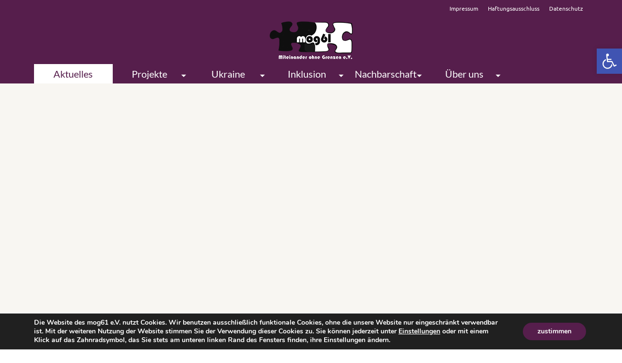

--- FILE ---
content_type: text/html; charset=UTF-8
request_url: https://mog61.de/page/5/
body_size: 36961
content:
<!DOCTYPE html>
<html class="no-js" lang="de" itemscope="itemscope" itemtype="https://schema.org/WebPage" >
<head>
  <meta charset="UTF-8">
  <meta name="viewport" content="width=device-width, initial-scale=1.0">
  <meta http-equiv="X-UA-Compatible" content="IE=edge">
  <title>mog61 Miteinander ohne Grenzen e.V. &#8211; Seite 5 &#8211; Soziokultureller und gemeinnütziger Verein.</title>
<meta name='robots' content='max-image-preview:large' />
	<style>img:is([sizes="auto" i], [sizes^="auto," i]) { contain-intrinsic-size: 3000px 1500px }</style>
	<link rel='dns-prefetch' href='//static.addtoany.com' />
<link rel="alternate" type="application/rss+xml" title="mog61 Miteinander ohne Grenzen e.V. &raquo; Feed" href="https://mog61.de/feed/" />
<link rel="alternate" type="application/rss+xml" title="mog61 Miteinander ohne Grenzen e.V. &raquo; Kommentar-Feed" href="https://mog61.de/comments/feed/" />
<link rel="shortcut icon" type="image/x-icon" href="https://mog61.de/wp-content/uploads/2017/02/favicon.png" /><style type="text/css" id="kt-local-fonts-css">@font-face{font-family:'Lato';font-style:normal;font-weight:400;src:local('Lato Regular'),local('Lato-Regular'),url(https://mog61.de/wp-content/uploads/kadence-gfonts/lato/nQhiC-wSiJx0pvEuJl8d8A.eot) format('embedded-opentype'),url(https://mog61.de/wp-content/uploads/kadence-gfonts/lato/v0SdcGFAl2aezM9Vq_aFTQ.ttf) format('ttf'),url(https://mog61.de/wp-content/uploads/kadence-gfonts/lato/9k-RPmcnxYEPm8CNFsH2gg.woff) format('woff'),url(https://mog61.de/wp-content/uploads/kadence-gfonts/lato/1YwB1sO8YE1Lyjf12WNiUA.woff2) format('woff2');}@font-face{font-family:'Nunito';font-style:italic;font-weight:800;src:local('Nunito ExtraBold Italic'),local('Nunito-ExtraBoldItalic'),url(https://mog61.de/wp-content/uploads/kadence-gfonts/nunito/UJeC1HH28GiylGna4brNoWfQcKutQXcIrRfyR5jdjY8.eot) format('embedded-opentype'),url(https://mog61.de/wp-content/uploads/kadence-gfonts/nunito/UJeC1HH28GiylGna4brNoZ0EAVxt0G0biEntp43Qt6E.ttf) format('ttf'),url(https://mog61.de/wp-content/uploads/kadence-gfonts/nunito/UJeC1HH28GiylGna4brNoYbN6UDyHWBl620a-IRfuBk.woff) format('woff'),url(https://mog61.de/wp-content/uploads/kadence-gfonts/nunito/UJeC1HH28GiylGna4brNoY4P5ICox8Kq3LLUNMylGO4.woff2) format('woff2');}@font-face{font-family:'Nunito';font-style:italic;font-weight:700;src:local('Nunito Bold Italic'),local('Nunito-BoldItalic'),url(https://mog61.de/wp-content/uploads/kadence-gfonts/nunito/opLCcgSQ1qknYem5jTk00mfQcKutQXcIrRfyR5jdjY8.eot) format('embedded-opentype'),url(https://mog61.de/wp-content/uploads/kadence-gfonts/nunito/opLCcgSQ1qknYem5jTk00p0EAVxt0G0biEntp43Qt6E.ttf) format('ttf'),url(https://mog61.de/wp-content/uploads/kadence-gfonts/nunito/opLCcgSQ1qknYem5jTk00obN6UDyHWBl620a-IRfuBk.woff) format('woff'),url(https://mog61.de/wp-content/uploads/kadence-gfonts/nunito/opLCcgSQ1qknYem5jTk00o4P5ICox8Kq3LLUNMylGO4.woff2) format('woff2');}@font-face{font-family:'Nunito';font-style:italic;font-weight:400;src:local('Nunito Italic'),local('Nunito-Italic'),url(https://mog61.de/wp-content/uploads/kadence-gfonts/nunito/e1JIfv55TNOgCFQk8L4i7fesZW2xOQ-xsNqO47m55DA.eot) format('embedded-opentype'),url(https://mog61.de/wp-content/uploads/kadence-gfonts/nunito/FF5RTIRlHef7l9iatb54vvesZW2xOQ-xsNqO47m55DA.ttf) format('ttf'),url(https://mog61.de/wp-content/uploads/kadence-gfonts/nunito/HJv9SI174j8r18hqo4OctvesZW2xOQ-xsNqO47m55DA.woff) format('woff'),url(https://mog61.de/wp-content/uploads/kadence-gfonts/nunito/TKXondz8XS_niu2DEyc9EfesZW2xOQ-xsNqO47m55DA.woff2) format('woff2');}@font-face{font-family:'Nunito';font-style:normal;font-weight:800;src:local('Nunito ExtraBold'),local('Nunito-ExtraBold'),url(https://mog61.de/wp-content/uploads/kadence-gfonts/nunito/uWPftrNW4xALzHc_KE-W1PY6323mHUZFJMgTvxaG2iE.eot) format('embedded-opentype'),url(https://mog61.de/wp-content/uploads/kadence-gfonts/nunito/uWPftrNW4xALzHc_KE-W1KCWcynf_cDxXwCLxiixG1c.ttf) format('ttf'),url(https://mog61.de/wp-content/uploads/kadence-gfonts/nunito/uWPftrNW4xALzHc_KE-W1D8E0i7KZn-EPnyo3HZu7kw.woff) format('woff'),url(https://mog61.de/wp-content/uploads/kadence-gfonts/nunito/uWPftrNW4xALzHc_KE-W1FtXRa8TVwTICgirnJhmVJw.woff2) format('woff2');}@font-face{font-family:'Nunito';font-style:normal;font-weight:700;src:local('Nunito Bold'),local('Nunito-Bold'),url(https://mog61.de/wp-content/uploads/kadence-gfonts/nunito/TttUCfJ272GBgSKaOaD7KvY6323mHUZFJMgTvxaG2iE.eot) format('embedded-opentype'),url(https://mog61.de/wp-content/uploads/kadence-gfonts/nunito/TttUCfJ272GBgSKaOaD7KqCWcynf_cDxXwCLxiixG1c.ttf) format('ttf'),url(https://mog61.de/wp-content/uploads/kadence-gfonts/nunito/TttUCfJ272GBgSKaOaD7Kj8E0i7KZn-EPnyo3HZu7kw.woff) format('woff'),url(https://mog61.de/wp-content/uploads/kadence-gfonts/nunito/TttUCfJ272GBgSKaOaD7KltXRa8TVwTICgirnJhmVJw.woff2) format('woff2');}@font-face{font-family:'Nunito';font-style:normal;font-weight:400;src:local('Nunito Regular'),local('Nunito-Regular'),url(https://mog61.de/wp-content/uploads/kadence-gfonts/nunito/JzBfLWXc4Z6sd0WuCbRTgg.eot) format('embedded-opentype'),url(https://mog61.de/wp-content/uploads/kadence-gfonts/nunito/kpI87QY2ce-mk2ZnKb-r0g.ttf) format('ttf'),url(https://mog61.de/wp-content/uploads/kadence-gfonts/nunito/0rdItLTcOd8TSMl72RUU5w.woff) format('woff'),url(https://mog61.de/wp-content/uploads/kadence-gfonts/nunito/cSNs3NwpEgPVRQzvkh3NeQ.woff2) format('woff2');}@font-face{font-family:'Ubuntu';font-style:normal;font-weight:400;src:local('Ubuntu Regular'),local('Ubuntu-Regular'),url(https://mog61.de/wp-content/uploads/kadence-gfonts/ubuntu/4iCs6KVjbNBYlgoKfw7y.eot) format('embedded-opentype'),url(https://mog61.de/wp-content/uploads/kadence-gfonts/ubuntu/4iCs6KVjbNBYlgoKfw7z.ttf) format('ttf'),url(https://mog61.de/wp-content/uploads/kadence-gfonts/ubuntu/4iCs6KVjbNBYlgoKfw7w.woff) format('woff'),url(https://mog61.de/wp-content/uploads/kadence-gfonts/ubuntu/4iCs6KVjbNBYlgoKfw72.woff2) format('woff2');}</style><script type="text/javascript">
/* <![CDATA[ */
window._wpemojiSettings = {"baseUrl":"https:\/\/s.w.org\/images\/core\/emoji\/15.0.3\/72x72\/","ext":".png","svgUrl":"https:\/\/s.w.org\/images\/core\/emoji\/15.0.3\/svg\/","svgExt":".svg","source":{"concatemoji":"https:\/\/mog61.de\/wp-includes\/js\/wp-emoji-release.min.js?ver=6.7.4"}};
/*! This file is auto-generated */
!function(i,n){var o,s,e;function c(e){try{var t={supportTests:e,timestamp:(new Date).valueOf()};sessionStorage.setItem(o,JSON.stringify(t))}catch(e){}}function p(e,t,n){e.clearRect(0,0,e.canvas.width,e.canvas.height),e.fillText(t,0,0);var t=new Uint32Array(e.getImageData(0,0,e.canvas.width,e.canvas.height).data),r=(e.clearRect(0,0,e.canvas.width,e.canvas.height),e.fillText(n,0,0),new Uint32Array(e.getImageData(0,0,e.canvas.width,e.canvas.height).data));return t.every(function(e,t){return e===r[t]})}function u(e,t,n){switch(t){case"flag":return n(e,"\ud83c\udff3\ufe0f\u200d\u26a7\ufe0f","\ud83c\udff3\ufe0f\u200b\u26a7\ufe0f")?!1:!n(e,"\ud83c\uddfa\ud83c\uddf3","\ud83c\uddfa\u200b\ud83c\uddf3")&&!n(e,"\ud83c\udff4\udb40\udc67\udb40\udc62\udb40\udc65\udb40\udc6e\udb40\udc67\udb40\udc7f","\ud83c\udff4\u200b\udb40\udc67\u200b\udb40\udc62\u200b\udb40\udc65\u200b\udb40\udc6e\u200b\udb40\udc67\u200b\udb40\udc7f");case"emoji":return!n(e,"\ud83d\udc26\u200d\u2b1b","\ud83d\udc26\u200b\u2b1b")}return!1}function f(e,t,n){var r="undefined"!=typeof WorkerGlobalScope&&self instanceof WorkerGlobalScope?new OffscreenCanvas(300,150):i.createElement("canvas"),a=r.getContext("2d",{willReadFrequently:!0}),o=(a.textBaseline="top",a.font="600 32px Arial",{});return e.forEach(function(e){o[e]=t(a,e,n)}),o}function t(e){var t=i.createElement("script");t.src=e,t.defer=!0,i.head.appendChild(t)}"undefined"!=typeof Promise&&(o="wpEmojiSettingsSupports",s=["flag","emoji"],n.supports={everything:!0,everythingExceptFlag:!0},e=new Promise(function(e){i.addEventListener("DOMContentLoaded",e,{once:!0})}),new Promise(function(t){var n=function(){try{var e=JSON.parse(sessionStorage.getItem(o));if("object"==typeof e&&"number"==typeof e.timestamp&&(new Date).valueOf()<e.timestamp+604800&&"object"==typeof e.supportTests)return e.supportTests}catch(e){}return null}();if(!n){if("undefined"!=typeof Worker&&"undefined"!=typeof OffscreenCanvas&&"undefined"!=typeof URL&&URL.createObjectURL&&"undefined"!=typeof Blob)try{var e="postMessage("+f.toString()+"("+[JSON.stringify(s),u.toString(),p.toString()].join(",")+"));",r=new Blob([e],{type:"text/javascript"}),a=new Worker(URL.createObjectURL(r),{name:"wpTestEmojiSupports"});return void(a.onmessage=function(e){c(n=e.data),a.terminate(),t(n)})}catch(e){}c(n=f(s,u,p))}t(n)}).then(function(e){for(var t in e)n.supports[t]=e[t],n.supports.everything=n.supports.everything&&n.supports[t],"flag"!==t&&(n.supports.everythingExceptFlag=n.supports.everythingExceptFlag&&n.supports[t]);n.supports.everythingExceptFlag=n.supports.everythingExceptFlag&&!n.supports.flag,n.DOMReady=!1,n.readyCallback=function(){n.DOMReady=!0}}).then(function(){return e}).then(function(){var e;n.supports.everything||(n.readyCallback(),(e=n.source||{}).concatemoji?t(e.concatemoji):e.wpemoji&&e.twemoji&&(t(e.twemoji),t(e.wpemoji)))}))}((window,document),window._wpemojiSettings);
/* ]]> */
</script>
<style id='wp-emoji-styles-inline-css' type='text/css'>

	img.wp-smiley, img.emoji {
		display: inline !important;
		border: none !important;
		box-shadow: none !important;
		height: 1em !important;
		width: 1em !important;
		margin: 0 0.07em !important;
		vertical-align: -0.1em !important;
		background: none !important;
		padding: 0 !important;
	}
</style>
<link rel='stylesheet' id='wp-block-library-css' href='https://mog61.de/wp-includes/css/dist/block-library/style.min.css?ver=6.7.4' type='text/css' media='all' />
<style id='classic-theme-styles-inline-css' type='text/css'>
/*! This file is auto-generated */
.wp-block-button__link{color:#fff;background-color:#32373c;border-radius:9999px;box-shadow:none;text-decoration:none;padding:calc(.667em + 2px) calc(1.333em + 2px);font-size:1.125em}.wp-block-file__button{background:#32373c;color:#fff;text-decoration:none}
</style>
<style id='global-styles-inline-css' type='text/css'>
:root{--wp--preset--aspect-ratio--square: 1;--wp--preset--aspect-ratio--4-3: 4/3;--wp--preset--aspect-ratio--3-4: 3/4;--wp--preset--aspect-ratio--3-2: 3/2;--wp--preset--aspect-ratio--2-3: 2/3;--wp--preset--aspect-ratio--16-9: 16/9;--wp--preset--aspect-ratio--9-16: 9/16;--wp--preset--color--black: #000;--wp--preset--color--cyan-bluish-gray: #abb8c3;--wp--preset--color--white: #fff;--wp--preset--color--pale-pink: #f78da7;--wp--preset--color--vivid-red: #cf2e2e;--wp--preset--color--luminous-vivid-orange: #ff6900;--wp--preset--color--luminous-vivid-amber: #fcb900;--wp--preset--color--light-green-cyan: #7bdcb5;--wp--preset--color--vivid-green-cyan: #00d084;--wp--preset--color--pale-cyan-blue: #8ed1fc;--wp--preset--color--vivid-cyan-blue: #0693e3;--wp--preset--color--vivid-purple: #9b51e0;--wp--preset--color--virtue-primary: #561e4c;--wp--preset--color--virtue-primary-light: #d54bbd;--wp--preset--color--very-light-gray: #eee;--wp--preset--color--very-dark-gray: #444;--wp--preset--gradient--vivid-cyan-blue-to-vivid-purple: linear-gradient(135deg,rgba(6,147,227,1) 0%,rgb(155,81,224) 100%);--wp--preset--gradient--light-green-cyan-to-vivid-green-cyan: linear-gradient(135deg,rgb(122,220,180) 0%,rgb(0,208,130) 100%);--wp--preset--gradient--luminous-vivid-amber-to-luminous-vivid-orange: linear-gradient(135deg,rgba(252,185,0,1) 0%,rgba(255,105,0,1) 100%);--wp--preset--gradient--luminous-vivid-orange-to-vivid-red: linear-gradient(135deg,rgba(255,105,0,1) 0%,rgb(207,46,46) 100%);--wp--preset--gradient--very-light-gray-to-cyan-bluish-gray: linear-gradient(135deg,rgb(238,238,238) 0%,rgb(169,184,195) 100%);--wp--preset--gradient--cool-to-warm-spectrum: linear-gradient(135deg,rgb(74,234,220) 0%,rgb(151,120,209) 20%,rgb(207,42,186) 40%,rgb(238,44,130) 60%,rgb(251,105,98) 80%,rgb(254,248,76) 100%);--wp--preset--gradient--blush-light-purple: linear-gradient(135deg,rgb(255,206,236) 0%,rgb(152,150,240) 100%);--wp--preset--gradient--blush-bordeaux: linear-gradient(135deg,rgb(254,205,165) 0%,rgb(254,45,45) 50%,rgb(107,0,62) 100%);--wp--preset--gradient--luminous-dusk: linear-gradient(135deg,rgb(255,203,112) 0%,rgb(199,81,192) 50%,rgb(65,88,208) 100%);--wp--preset--gradient--pale-ocean: linear-gradient(135deg,rgb(255,245,203) 0%,rgb(182,227,212) 50%,rgb(51,167,181) 100%);--wp--preset--gradient--electric-grass: linear-gradient(135deg,rgb(202,248,128) 0%,rgb(113,206,126) 100%);--wp--preset--gradient--midnight: linear-gradient(135deg,rgb(2,3,129) 0%,rgb(40,116,252) 100%);--wp--preset--font-size--small: 13px;--wp--preset--font-size--medium: 20px;--wp--preset--font-size--large: 36px;--wp--preset--font-size--x-large: 42px;--wp--preset--spacing--20: 0.44rem;--wp--preset--spacing--30: 0.67rem;--wp--preset--spacing--40: 1rem;--wp--preset--spacing--50: 1.5rem;--wp--preset--spacing--60: 2.25rem;--wp--preset--spacing--70: 3.38rem;--wp--preset--spacing--80: 5.06rem;--wp--preset--shadow--natural: 6px 6px 9px rgba(0, 0, 0, 0.2);--wp--preset--shadow--deep: 12px 12px 50px rgba(0, 0, 0, 0.4);--wp--preset--shadow--sharp: 6px 6px 0px rgba(0, 0, 0, 0.2);--wp--preset--shadow--outlined: 6px 6px 0px -3px rgba(255, 255, 255, 1), 6px 6px rgba(0, 0, 0, 1);--wp--preset--shadow--crisp: 6px 6px 0px rgba(0, 0, 0, 1);}:where(.is-layout-flex){gap: 0.5em;}:where(.is-layout-grid){gap: 0.5em;}body .is-layout-flex{display: flex;}.is-layout-flex{flex-wrap: wrap;align-items: center;}.is-layout-flex > :is(*, div){margin: 0;}body .is-layout-grid{display: grid;}.is-layout-grid > :is(*, div){margin: 0;}:where(.wp-block-columns.is-layout-flex){gap: 2em;}:where(.wp-block-columns.is-layout-grid){gap: 2em;}:where(.wp-block-post-template.is-layout-flex){gap: 1.25em;}:where(.wp-block-post-template.is-layout-grid){gap: 1.25em;}.has-black-color{color: var(--wp--preset--color--black) !important;}.has-cyan-bluish-gray-color{color: var(--wp--preset--color--cyan-bluish-gray) !important;}.has-white-color{color: var(--wp--preset--color--white) !important;}.has-pale-pink-color{color: var(--wp--preset--color--pale-pink) !important;}.has-vivid-red-color{color: var(--wp--preset--color--vivid-red) !important;}.has-luminous-vivid-orange-color{color: var(--wp--preset--color--luminous-vivid-orange) !important;}.has-luminous-vivid-amber-color{color: var(--wp--preset--color--luminous-vivid-amber) !important;}.has-light-green-cyan-color{color: var(--wp--preset--color--light-green-cyan) !important;}.has-vivid-green-cyan-color{color: var(--wp--preset--color--vivid-green-cyan) !important;}.has-pale-cyan-blue-color{color: var(--wp--preset--color--pale-cyan-blue) !important;}.has-vivid-cyan-blue-color{color: var(--wp--preset--color--vivid-cyan-blue) !important;}.has-vivid-purple-color{color: var(--wp--preset--color--vivid-purple) !important;}.has-black-background-color{background-color: var(--wp--preset--color--black) !important;}.has-cyan-bluish-gray-background-color{background-color: var(--wp--preset--color--cyan-bluish-gray) !important;}.has-white-background-color{background-color: var(--wp--preset--color--white) !important;}.has-pale-pink-background-color{background-color: var(--wp--preset--color--pale-pink) !important;}.has-vivid-red-background-color{background-color: var(--wp--preset--color--vivid-red) !important;}.has-luminous-vivid-orange-background-color{background-color: var(--wp--preset--color--luminous-vivid-orange) !important;}.has-luminous-vivid-amber-background-color{background-color: var(--wp--preset--color--luminous-vivid-amber) !important;}.has-light-green-cyan-background-color{background-color: var(--wp--preset--color--light-green-cyan) !important;}.has-vivid-green-cyan-background-color{background-color: var(--wp--preset--color--vivid-green-cyan) !important;}.has-pale-cyan-blue-background-color{background-color: var(--wp--preset--color--pale-cyan-blue) !important;}.has-vivid-cyan-blue-background-color{background-color: var(--wp--preset--color--vivid-cyan-blue) !important;}.has-vivid-purple-background-color{background-color: var(--wp--preset--color--vivid-purple) !important;}.has-black-border-color{border-color: var(--wp--preset--color--black) !important;}.has-cyan-bluish-gray-border-color{border-color: var(--wp--preset--color--cyan-bluish-gray) !important;}.has-white-border-color{border-color: var(--wp--preset--color--white) !important;}.has-pale-pink-border-color{border-color: var(--wp--preset--color--pale-pink) !important;}.has-vivid-red-border-color{border-color: var(--wp--preset--color--vivid-red) !important;}.has-luminous-vivid-orange-border-color{border-color: var(--wp--preset--color--luminous-vivid-orange) !important;}.has-luminous-vivid-amber-border-color{border-color: var(--wp--preset--color--luminous-vivid-amber) !important;}.has-light-green-cyan-border-color{border-color: var(--wp--preset--color--light-green-cyan) !important;}.has-vivid-green-cyan-border-color{border-color: var(--wp--preset--color--vivid-green-cyan) !important;}.has-pale-cyan-blue-border-color{border-color: var(--wp--preset--color--pale-cyan-blue) !important;}.has-vivid-cyan-blue-border-color{border-color: var(--wp--preset--color--vivid-cyan-blue) !important;}.has-vivid-purple-border-color{border-color: var(--wp--preset--color--vivid-purple) !important;}.has-vivid-cyan-blue-to-vivid-purple-gradient-background{background: var(--wp--preset--gradient--vivid-cyan-blue-to-vivid-purple) !important;}.has-light-green-cyan-to-vivid-green-cyan-gradient-background{background: var(--wp--preset--gradient--light-green-cyan-to-vivid-green-cyan) !important;}.has-luminous-vivid-amber-to-luminous-vivid-orange-gradient-background{background: var(--wp--preset--gradient--luminous-vivid-amber-to-luminous-vivid-orange) !important;}.has-luminous-vivid-orange-to-vivid-red-gradient-background{background: var(--wp--preset--gradient--luminous-vivid-orange-to-vivid-red) !important;}.has-very-light-gray-to-cyan-bluish-gray-gradient-background{background: var(--wp--preset--gradient--very-light-gray-to-cyan-bluish-gray) !important;}.has-cool-to-warm-spectrum-gradient-background{background: var(--wp--preset--gradient--cool-to-warm-spectrum) !important;}.has-blush-light-purple-gradient-background{background: var(--wp--preset--gradient--blush-light-purple) !important;}.has-blush-bordeaux-gradient-background{background: var(--wp--preset--gradient--blush-bordeaux) !important;}.has-luminous-dusk-gradient-background{background: var(--wp--preset--gradient--luminous-dusk) !important;}.has-pale-ocean-gradient-background{background: var(--wp--preset--gradient--pale-ocean) !important;}.has-electric-grass-gradient-background{background: var(--wp--preset--gradient--electric-grass) !important;}.has-midnight-gradient-background{background: var(--wp--preset--gradient--midnight) !important;}.has-small-font-size{font-size: var(--wp--preset--font-size--small) !important;}.has-medium-font-size{font-size: var(--wp--preset--font-size--medium) !important;}.has-large-font-size{font-size: var(--wp--preset--font-size--large) !important;}.has-x-large-font-size{font-size: var(--wp--preset--font-size--x-large) !important;}
:where(.wp-block-post-template.is-layout-flex){gap: 1.25em;}:where(.wp-block-post-template.is-layout-grid){gap: 1.25em;}
:where(.wp-block-columns.is-layout-flex){gap: 2em;}:where(.wp-block-columns.is-layout-grid){gap: 2em;}
:root :where(.wp-block-pullquote){font-size: 1.5em;line-height: 1.6;}
</style>
<link rel='stylesheet' id='pojo-a11y-css' href='https://mog61.de/wp-content/plugins/pojo-accessibility/modules/legacy/assets/css/style.min.css?ver=1.0.0' type='text/css' media='all' />
<link rel='stylesheet' id='photoswipe-light-skin-css' href='https://mog61.de/wp-content/plugins/kadence-galleries/assets/photoswipe/light-skin.css?ver=1.3.2' type='text/css' media='all' />
<link rel='stylesheet' id='kt-galleries-css-css' href='https://mog61.de/wp-content/plugins/kadence-galleries/assets/css/kadence-galleries.css?ver=1.3.2' type='text/css' media='all' />
<link rel='stylesheet' id='addtoany-css' href='https://mog61.de/wp-content/plugins/add-to-any/addtoany.min.css?ver=1.16' type='text/css' media='all' />
<link rel='stylesheet' id='virtue_main-css' href='https://mog61.de/wp-content/themes/virtue_premium/assets/css/virtue.css?ver=4.10.15' type='text/css' media='all' />
<link rel='stylesheet' id='virtue_print-css' href='https://mog61.de/wp-content/themes/virtue_premium/assets/css/virtue_print.css?ver=4.10.15' type='text/css' media='print' />
<link rel='stylesheet' id='virtue_so_pb-css' href='https://mog61.de/wp-content/themes/virtue_premium/assets/css/virtue-so-page-builder.css?ver=4.10.15' type='text/css' media='all' />
<link rel='stylesheet' id='virtue_icons-css' href='https://mog61.de/wp-content/themes/virtue_premium/assets/css/virtue_icons.css?ver=4.10.15' type='text/css' media='all' />
<link rel='stylesheet' id='virtue_skin-css' href='https://mog61.de/wp-content/themes/virtue_premium/assets/css/skins/default.css?ver=4.10.15' type='text/css' media='all' />
<link rel='stylesheet' id='virtue_child-css' href='https://mog61.de/wp-content/themes/virtue_premium-child/style.css?ver=1.0.0' type='text/css' media='all' />
<link rel='stylesheet' id='moove_gdpr_frontend-css' href='https://mog61.de/wp-content/plugins/gdpr-cookie-compliance/dist/styles/gdpr-main.css?ver=4.16.1' type='text/css' media='all' />
<style id='moove_gdpr_frontend-inline-css' type='text/css'>
#moove_gdpr_cookie_modal,#moove_gdpr_cookie_info_bar,.gdpr_cookie_settings_shortcode_content{font-family:Nunito,sans-serif}#moove_gdpr_save_popup_settings_button{background-color:#373737;color:#fff}#moove_gdpr_save_popup_settings_button:hover{background-color:#000}#moove_gdpr_cookie_info_bar .moove-gdpr-info-bar-container .moove-gdpr-info-bar-content a.mgbutton,#moove_gdpr_cookie_info_bar .moove-gdpr-info-bar-container .moove-gdpr-info-bar-content button.mgbutton{background-color:#561e4c}#moove_gdpr_cookie_modal .moove-gdpr-modal-content .moove-gdpr-modal-footer-content .moove-gdpr-button-holder a.mgbutton,#moove_gdpr_cookie_modal .moove-gdpr-modal-content .moove-gdpr-modal-footer-content .moove-gdpr-button-holder button.mgbutton,.gdpr_cookie_settings_shortcode_content .gdpr-shr-button.button-green{background-color:#561e4c;border-color:#561e4c}#moove_gdpr_cookie_modal .moove-gdpr-modal-content .moove-gdpr-modal-footer-content .moove-gdpr-button-holder a.mgbutton:hover,#moove_gdpr_cookie_modal .moove-gdpr-modal-content .moove-gdpr-modal-footer-content .moove-gdpr-button-holder button.mgbutton:hover,.gdpr_cookie_settings_shortcode_content .gdpr-shr-button.button-green:hover{background-color:#fff;color:#561e4c}#moove_gdpr_cookie_modal .moove-gdpr-modal-content .moove-gdpr-modal-close i,#moove_gdpr_cookie_modal .moove-gdpr-modal-content .moove-gdpr-modal-close span.gdpr-icon{background-color:#561e4c;border:1px solid #561e4c}#moove_gdpr_cookie_info_bar span.change-settings-button.focus-g,#moove_gdpr_cookie_info_bar span.change-settings-button:focus,#moove_gdpr_cookie_info_bar button.change-settings-button.focus-g,#moove_gdpr_cookie_info_bar button.change-settings-button:focus{-webkit-box-shadow:0 0 1px 3px #561e4c;-moz-box-shadow:0 0 1px 3px #561e4c;box-shadow:0 0 1px 3px #561e4c}#moove_gdpr_cookie_modal .moove-gdpr-modal-content .moove-gdpr-modal-close i:hover,#moove_gdpr_cookie_modal .moove-gdpr-modal-content .moove-gdpr-modal-close span.gdpr-icon:hover,#moove_gdpr_cookie_info_bar span[data-href]>u.change-settings-button{color:#561e4c}#moove_gdpr_cookie_modal .moove-gdpr-modal-content .moove-gdpr-modal-left-content #moove-gdpr-menu li.menu-item-selected a span.gdpr-icon,#moove_gdpr_cookie_modal .moove-gdpr-modal-content .moove-gdpr-modal-left-content #moove-gdpr-menu li.menu-item-selected button span.gdpr-icon{color:inherit}#moove_gdpr_cookie_modal .moove-gdpr-modal-content .moove-gdpr-modal-left-content #moove-gdpr-menu li a span.gdpr-icon,#moove_gdpr_cookie_modal .moove-gdpr-modal-content .moove-gdpr-modal-left-content #moove-gdpr-menu li button span.gdpr-icon{color:inherit}#moove_gdpr_cookie_modal .gdpr-acc-link{line-height:0;font-size:0;color:transparent;position:absolute}#moove_gdpr_cookie_modal .moove-gdpr-modal-content .moove-gdpr-modal-close:hover i,#moove_gdpr_cookie_modal .moove-gdpr-modal-content .moove-gdpr-modal-left-content #moove-gdpr-menu li a,#moove_gdpr_cookie_modal .moove-gdpr-modal-content .moove-gdpr-modal-left-content #moove-gdpr-menu li button,#moove_gdpr_cookie_modal .moove-gdpr-modal-content .moove-gdpr-modal-left-content #moove-gdpr-menu li button i,#moove_gdpr_cookie_modal .moove-gdpr-modal-content .moove-gdpr-modal-left-content #moove-gdpr-menu li a i,#moove_gdpr_cookie_modal .moove-gdpr-modal-content .moove-gdpr-tab-main .moove-gdpr-tab-main-content a:hover,#moove_gdpr_cookie_info_bar.moove-gdpr-dark-scheme .moove-gdpr-info-bar-container .moove-gdpr-info-bar-content a.mgbutton:hover,#moove_gdpr_cookie_info_bar.moove-gdpr-dark-scheme .moove-gdpr-info-bar-container .moove-gdpr-info-bar-content button.mgbutton:hover,#moove_gdpr_cookie_info_bar.moove-gdpr-dark-scheme .moove-gdpr-info-bar-container .moove-gdpr-info-bar-content a:hover,#moove_gdpr_cookie_info_bar.moove-gdpr-dark-scheme .moove-gdpr-info-bar-container .moove-gdpr-info-bar-content button:hover,#moove_gdpr_cookie_info_bar.moove-gdpr-dark-scheme .moove-gdpr-info-bar-container .moove-gdpr-info-bar-content span.change-settings-button:hover,#moove_gdpr_cookie_info_bar.moove-gdpr-dark-scheme .moove-gdpr-info-bar-container .moove-gdpr-info-bar-content button.change-settings-button:hover,#moove_gdpr_cookie_info_bar.moove-gdpr-dark-scheme .moove-gdpr-info-bar-container .moove-gdpr-info-bar-content u.change-settings-button:hover,#moove_gdpr_cookie_info_bar span[data-href]>u.change-settings-button,#moove_gdpr_cookie_info_bar.moove-gdpr-dark-scheme .moove-gdpr-info-bar-container .moove-gdpr-info-bar-content a.mgbutton.focus-g,#moove_gdpr_cookie_info_bar.moove-gdpr-dark-scheme .moove-gdpr-info-bar-container .moove-gdpr-info-bar-content button.mgbutton.focus-g,#moove_gdpr_cookie_info_bar.moove-gdpr-dark-scheme .moove-gdpr-info-bar-container .moove-gdpr-info-bar-content a.focus-g,#moove_gdpr_cookie_info_bar.moove-gdpr-dark-scheme .moove-gdpr-info-bar-container .moove-gdpr-info-bar-content button.focus-g,#moove_gdpr_cookie_info_bar.moove-gdpr-dark-scheme .moove-gdpr-info-bar-container .moove-gdpr-info-bar-content a.mgbutton:focus,#moove_gdpr_cookie_info_bar.moove-gdpr-dark-scheme .moove-gdpr-info-bar-container .moove-gdpr-info-bar-content button.mgbutton:focus,#moove_gdpr_cookie_info_bar.moove-gdpr-dark-scheme .moove-gdpr-info-bar-container .moove-gdpr-info-bar-content a:focus,#moove_gdpr_cookie_info_bar.moove-gdpr-dark-scheme .moove-gdpr-info-bar-container .moove-gdpr-info-bar-content button:focus,#moove_gdpr_cookie_info_bar.moove-gdpr-dark-scheme .moove-gdpr-info-bar-container .moove-gdpr-info-bar-content span.change-settings-button.focus-g,span.change-settings-button:focus,button.change-settings-button.focus-g,button.change-settings-button:focus,#moove_gdpr_cookie_info_bar.moove-gdpr-dark-scheme .moove-gdpr-info-bar-container .moove-gdpr-info-bar-content u.change-settings-button.focus-g,#moove_gdpr_cookie_info_bar.moove-gdpr-dark-scheme .moove-gdpr-info-bar-container .moove-gdpr-info-bar-content u.change-settings-button:focus{color:#561e4c}#moove_gdpr_cookie_modal .moove-gdpr-branding.focus-g span,#moove_gdpr_cookie_modal .moove-gdpr-modal-content .moove-gdpr-tab-main a.focus-g{color:#561e4c}#moove_gdpr_cookie_modal.gdpr_lightbox-hide{display:none}
</style>
<script type="text/javascript" id="addtoany-core-js-before">
/* <![CDATA[ */
window.a2a_config=window.a2a_config||{};a2a_config.callbacks=[];a2a_config.overlays=[];a2a_config.templates={};a2a_localize = {
	Share: "Teilen",
	Save: "Speichern",
	Subscribe: "Abonnieren",
	Email: "E-Mail",
	Bookmark: "Lesezeichen",
	ShowAll: "Alle anzeigen",
	ShowLess: "Weniger anzeigen",
	FindServices: "Dienst(e) suchen",
	FindAnyServiceToAddTo: "Um weitere Dienste ergänzen",
	PoweredBy: "Präsentiert von",
	ShareViaEmail: "Teilen via E-Mail",
	SubscribeViaEmail: "Via E-Mail abonnieren",
	BookmarkInYourBrowser: "Lesezeichen in deinem Browser",
	BookmarkInstructions: "Drücke Ctrl+D oder \u2318+D um diese Seite bei den Lesenzeichen zu speichern.",
	AddToYourFavorites: "Zu deinen Favoriten hinzufügen",
	SendFromWebOrProgram: "Senden von jeder E-Mail Adresse oder E-Mail-Programm",
	EmailProgram: "E-Mail-Programm",
	More: "Mehr&#8230;",
	ThanksForSharing: "Thanks for sharing!",
	ThanksForFollowing: "Thanks for following!"
};
/* ]]> */
</script>
<script type="text/javascript" defer src="https://static.addtoany.com/menu/page.js" id="addtoany-core-js"></script>
<script type="text/javascript" src="https://mog61.de/wp-includes/js/jquery/jquery.min.js?ver=3.7.1" id="jquery-core-js"></script>
<script type="text/javascript" src="https://mog61.de/wp-includes/js/jquery/jquery-migrate.min.js?ver=3.4.1" id="jquery-migrate-js"></script>
<script type="text/javascript" defer src="https://mog61.de/wp-content/plugins/add-to-any/addtoany.min.js?ver=1.1" id="addtoany-jquery-js"></script>
<!--[if lt IE 9]>
<script type="text/javascript" src="https://mog61.de/wp-content/themes/virtue_premium/assets/js/vendor/respond.min.js?ver=6.7.4" id="virtue-respond-js"></script>
<![endif]-->
<link rel="https://api.w.org/" href="https://mog61.de/wp-json/" /><link rel="EditURI" type="application/rsd+xml" title="RSD" href="https://mog61.de/xmlrpc.php?rsd" />

<style type="text/css">
#pojo-a11y-toolbar .pojo-a11y-toolbar-toggle a{ background-color: #4054b2;	color: #ffffff;}
#pojo-a11y-toolbar .pojo-a11y-toolbar-overlay, #pojo-a11y-toolbar .pojo-a11y-toolbar-overlay ul.pojo-a11y-toolbar-items.pojo-a11y-links{ border-color: #4054b2;}
body.pojo-a11y-focusable a:focus{ outline-style: solid !important;	outline-width: 1px !important;	outline-color: #FF0000 !important;}
#pojo-a11y-toolbar{ top: 100px !important;}
#pojo-a11y-toolbar .pojo-a11y-toolbar-overlay{ background-color: #ffffff;}
#pojo-a11y-toolbar .pojo-a11y-toolbar-overlay ul.pojo-a11y-toolbar-items li.pojo-a11y-toolbar-item a, #pojo-a11y-toolbar .pojo-a11y-toolbar-overlay p.pojo-a11y-toolbar-title{ color: #333333;}
#pojo-a11y-toolbar .pojo-a11y-toolbar-overlay ul.pojo-a11y-toolbar-items li.pojo-a11y-toolbar-item a.active{ background-color: #4054b2;	color: #ffffff;}
@media (max-width: 767px) { #pojo-a11y-toolbar { top: 50px !important; } }</style><!-- Analytics by WP Statistics - https://wp-statistics.com -->
<style type="text/css" id="kt-custom-css">#logo {padding-top:0px;}#logo {padding-bottom:0px;}#logo {margin-left:0px;}#logo {margin-right:0px;}#nav-main, .nav-main {margin-top:75px;}#nav-main, .nav-main  {margin-bottom:0px;}.headerfont, .tp-caption, .yith-wcan-list li, .yith-wcan .yith-wcan-reset-navigation, ul.yith-wcan-label li a, .price {font-family:Nunito;} 
  .topbarmenu ul li {font-family:Ubuntu;}
  #kadbreadcrumbs {font-family:Nunito;}a:hover, .has-virtue-primary-light-color {color: #d54bbd;} .kad-btn-primary:hover, .button.pay:hover, .login .form-row .button:hover, #payment #place_order:hover, .yith-wcan .yith-wcan-reset-navigation:hover, .widget_shopping_cart_content .checkout:hover,.single_add_to_cart_button:hover,
.woocommerce-message .button:hover, #commentform .form-submit #submit:hover, .wpcf7 input.wpcf7-submit:hover, .track_order .button:hover, .widget_layered_nav_filters ul li a:hover, .cart_totals .checkout-button:hover,.shipping-calculator-form .button:hover,
.widget_layered_nav ul li.chosen a:hover, .shop_table .actions input[type=submit].checkout-button:hover, #kad-head-cart-popup a.button.checkout:hover, input[type="submit"].button:hover, .product_item.hidetheaction:hover .kad_add_to_cart, .post-password-form input[type="submit"]:hover, .has-virtue-primary-light-background-color {background: #d54bbd;}.home-message:hover {background-color:#561e4c; background-color: rgba(86, 30, 76, 0.6);}
  nav.woocommerce-pagination ul li a:hover, .wp-pagenavi a:hover, .panel-heading .accordion-toggle, .variations .kad_radio_variations label:hover, .variations .kad_radio_variations input[type=radio]:focus + label, .variations .kad_radio_variations label.selectedValue, .variations .kad_radio_variations input[type=radio]:checked + label {border-color: #561e4c;}
  a, a:focus, #nav-main ul.sf-menu ul li a:hover, .product_price ins .amount, .price ins .amount, .color_primary, .primary-color, #logo a.brand, #nav-main ul.sf-menu a:hover,
  .woocommerce-message:before, .woocommerce-info:before, #nav-second ul.sf-menu a:hover, .footerclass a:hover, .posttags a:hover, .subhead a:hover, .nav-trigger-case:hover .kad-menu-name, 
  .nav-trigger-case:hover .kad-navbtn, #kadbreadcrumbs a:hover, #wp-calendar a, .testimonialbox .kadtestimoniallink:hover, .star-rating, .has-virtue-primary-color {color: #561e4c;}
.widget_price_filter .ui-slider .ui-slider-handle, .product_item .kad_add_to_cart:hover, .product_item.hidetheaction:hover .kad_add_to_cart:hover, .kad-btn-primary, .button.pay, html .woocommerce-page .widget_layered_nav ul.yith-wcan-label li a:hover, html .woocommerce-page .widget_layered_nav ul.yith-wcan-label li.chosen a,
.product-category.grid_item a:hover h5, .woocommerce-message .button, .widget_layered_nav_filters ul li a, .widget_layered_nav ul li.chosen a, .track_order .button, .wpcf7 input.wpcf7-submit, .yith-wcan .yith-wcan-reset-navigation,.single_add_to_cart_button,
#containerfooter .menu li a:hover, .bg_primary, .portfolionav a:hover, .home-iconmenu a:hover, .home-iconmenu .home-icon-item:hover, p.demo_store, .topclass, #commentform .form-submit #submit, .kad-hover-bg-primary:hover, .widget_shopping_cart_content .checkout,
.login .form-row .button, .post-password-form input[type="submit"], .menu-cart-btn .kt-cart-total, #kad-head-cart-popup a.button.checkout, .kad-post-navigation .kad-previous-link a:hover, .kad-post-navigation .kad-next-link a:hover, .shipping-calculator-form .button, .cart_totals .checkout-button, .select2-results .select2-highlighted, .variations .kad_radio_variations label.selectedValue, .variations .kad_radio_variations input[type=radio]:checked + label, #payment #place_order, .shop_table .actions input[type=submit].checkout-button, input[type="submit"].button, .productnav a:hover, .image_menu_hover_class, .select2-container--default .select2-results__option--highlighted[aria-selected], .has-virtue-primary-background-color {background: #561e4c;}#nav-second ul.sf-menu > li:hover > a, #nav-second ul.sf-menu a:hover, #nav-second ul.sf-menu a:focus, #nav-second ul.sf-menu li.current-menu-item > a, #nav-second ul.sf-menu ul li a:hover {color:#561e4c;}#nav-second ul.sf-menu > li:hover, #nav-second ul.sf-menu > li:focus, #nav-second ul.sf-menu > li.current-menu-item, #nav-second ul.sf-menu ul > li.current-menu-item, #nav-second ul.sf-menu ul li a:hover, #nav-second ul.sf-menu ul li a:focus {background:#ffffff;}.kad-mobile-nav .kad-nav-inner li.current-menu-item>a, .kad-mobile-nav .kad-nav-inner li a:hover, .kad-mobile-nav .kad-nav-inner li a:focus, #kad-banner .mobile-nav-trigger-id a.nav-trigger-case:hover .kad-menu-name, #kad-banner .mobile-nav-trigger-id a.nav-trigger-case:focus .kad-menu-name, #kad-banner .mobile-nav-trigger-id a.nav-trigger-case:hover .kad-navbtn, #kad-banner .mobile-nav-trigger-id a.nav-trigger-case:focus .kad-navbtn, .nav-trigger-case:hover .kad-navbtn {color:#561e4c;}#nav-main ul.sf-menu a:hover, #nav-main ul.sf-menu a:focus, .nav-main ul.sf-menu a:hover, .nav-main ul.sf-menu a:focus, #nav-main ul.sf-menu li.current-menu-item > a, .nav-main ul.sf-menu li.current-menu-item > a, #nav-main ul.sf-menu ul li a:hover, .nav-main ul.sf-menu ul li a:hover, #nav-main ul.sf-menu ul li a:focus, .nav-main ul.sf-menu ul li a:focus {color:#561e4c;}#nav-main ul.sf-menu li a:hover, #nav-main ul.sf-menu li a:focus, .nav-main ul.sf-menu a:hover, .nav-main ul.sf-menu a:focus, #nav-main ul.sf-menu li.current-menu-item > a, .nav-main ul.sf-menu li.current-menu-item > a, #nav-main ul.sf-menu ul li a:hover, .nav-main ul.sf-menu ul li a:hover, #nav-main ul.sf-menu ul li a:focus, .nav-main ul.sf-menu ul li a:focus  {background:#ffffff;}.kad-mobile-nav .kad-nav-inner li.current-menu-item>a, .kad-mobile-nav .kad-nav-inner li a:hover, .kad-mobile-nav .kad-nav-inner li a:focus, #kad-banner .mobile-nav-trigger-id a.nav-trigger-case:hover .kad-menu-name, #kad-banner .mobile-nav-trigger-id a.nav-trigger-case:focus .kad-menu-name, #kad-banner .mobile-nav-trigger-id a.nav-trigger-case:hover .kad-navbtn, #kad-banner .mobile-nav-trigger-id a.nav-trigger-case:focus .kad-navbtn {background:#ffffff;}.contentclass, .nav-tabs>li.active>a, .nav-tabs>li.active>a:hover, .nav-tabs>li.active>a:focus, .hrule_gradient:after {background:#f8f6f2    ;}.topclass {background:transparent    ;}.headerclass, .mobile-headerclass, .kt-mainnavsticky .sticky-wrapper.is-sticky #nav-main {background:#561e4c  repeat-x  top;}.navclass {background:#561e4c    ;}.panel-row-style-wide-feature {background:transparent    ;}.mobileclass {background:transparent    ;}.footerclass {background:#561e4c    ;}body {background:transparent ; background-position: 0% 0%;   }@media (max-width: 991px) {.topbarmenu ul.sf-menu {display: none;} } @media only screen and (device-width: 768px) {.topbarmenu ul.sf-menu {display: none;} } @media (max-width: 768px) {#topbar-search form {display: none;}}.sidebar a, .product_price, .select2-container .select2-choice, .kt_product_toggle_container .toggle_grid, .kt_product_toggle_container .toggle_list, .kt_product_toggle_container_list .toggle_grid, .kt_product_toggle_container_list .toggle_list {color:#000000;}.sidebar a, .product_price, .select2-container .select2-choice, .kt_product_toggle_container .toggle_grid, .kt_product_toggle_container .toggle_list, .kt_product_toggle_container_list .toggle_grid, .kt_product_toggle_container_list .toggle_list {color:#000000;}.mobile-header-container a, .mobile-header-container .mh-nav-trigger-case{color:#ffffff;}.portfolionav {padding: 10px 0 10px;}#nav-second ul.sf-menu>li {width:14.2%;}.kad-topbar-left, .kad-topbar-left .topbarmenu {float:right;} .kad-topbar-left .topbar_social, .kad-topbar-left .topbarmenu ul, .kad-topbar-left .kad-cart-total,.kad-topbar-right #topbar-search .form-search{float:left} #topbar .mobile-nav-trigger-id {float: left;}#nav-main .sf-menu ul, .nav-main .sf-menu ul, #nav-second .sf-menu ul, .topbarmenu .sf-menu ul{background: #f7f7f7;}#nav-main ul.sf-menu ul li a, .nav-main ul.sf-menu ul li a, #nav-second ul.sf-menu ul li a, .topbarmenu ul.sf-menu ul li a, #kad-head-cart-popup ul.cart_list li, #nav-main ul.sf-menu ul#kad-head-cart-popup li .quantity, #nav-main ul.sf-menu ul#kad-head-cart-popup .total, #kad-head-cart-popup p.woocommerce-mini-cart__empty-message {color: #561e4c;}#nav-main .sf-menu ul li, .nav-main .sf-menu ul li, #nav-second .sf-menu ul li, .topbarmenu .sf-menu ul li,#nav-main .sf-menu ul, .nav-main .sf-menu ul, #nav-second .sf-menu ul, .topbarmenu .sf-menu ul {border-color: #dbdbdb;}.kad-header-style-two .nav-main ul.sf-menu > li {width: 33.333333%;}.kad-hidepostauthortop, .postauthortop {display:none;}.subhead .postedintop, .kad-hidepostedin {display:none;}.postcommentscount {display:none;}.postdate, .kad-hidedate, .postdatetooltip, .recentpost_date{display:none;}[class*="wp-image"] {-webkit-box-shadow: none;-moz-box-shadow: none;box-shadow: none;border:none;}[class*="wp-image"]:hover {-webkit-box-shadow: none;-moz-box-shadow: none;box-shadow: none;border:none;} .light-dropshaddow {-moz-box-shadow: none;-webkit-box-shadow: none;box-shadow: none;}@media (max-width: 992px) {.nav-trigger .nav-trigger-case {top: 0;} .id-kad-mobile-nav {margin-top:50px;}} header .nav-trigger .nav-trigger-case {width: auto;} .nav-trigger-case .kad-menu-name {display:none;} @media (max-width: 767px) {header .nav-trigger .nav-trigger-case {width: auto; top: 0; position: absolute;} .id-kad-mobile-nav {margin-top:50px;}}.kad-mobile-nav .form-search .search-query, .kad-mobile-nav .form-search .search-icon {color:#ffffff;}.kad-mobile-nav .form-search :-moz-placeholder {color:#ffffff;}.kad-mobile-nav .form-search ::-moz-placeholder {color:#ffffff;}.kad-mobile-nav .form-search :-ms-input-placeholder {color:#ffffff;}.kad-mobile-nav .form-search ::-webkit-input-placeholder {color:#ffffff;}.entry-content p { margin-bottom:16px;}/*.col-md-4 {width:25%;}

.hometitle {
    text-align: center;
color:#ffffff;
}

.kad_tagline {
    font-family: Lato;
    line-height: 20px;
    font-weight: 400;
    font-style: normal;
    color: #ffffff;
    font-size: 16px;
}

#logo {
color:#ffffff;
} 

.widget-1 {
float:right;
margin-top:0px;
}

.widget-2 {
margin-top:15px;
color:#ffffff;
}



#moove_gdpr_cookie_modal .moove-gdpr-modal-content .moove-gdpr-modal-left-content .moove-gdpr-branding-cnt a {
    color: #cccccc;
    font: 400 10px Nunito,sans-serif!important;
    letter-spacing: -.3px;
    padding: 20px 0;
    position: relative;
    top: 10px;
    text-decoration: none;
    display: -webkit-box;
    display: -ms-flexbox;
    display: flex;
    -webkit-box-align: baseline;
    -ms-flex-align: baseline;
    align-items: baseline;
}

.sidebartext {
font-size:14px;
line-height: 18px;
}


#panel-w5dd3e1dd88837-0-0-0  h3  {
color:#ffffff;
}
#panel-w5dd3e1dd88837-0-0-0 > ul a {
color: #ffffff;
}


/* Startseite rechter Block Auszeichnungen*/
#pg-w5dd3f2c33b806-0 h3 {color:#ffffff;}
#pg-w5dd3f2c33b806-0 a {color:#ffffff;}



#pojo-a11y-toolbar .pojo-a11y-toolbar-overlay p.pojo-a11y-toolbar-title {
line-height: 1.2;
}*/</style><!-- Global site tag (gtag.js) - Google Analytics -->
<script async src="https://www.googletagmanager.com/gtag/js?id=UA-87101662-1"></script>
<script>
  window.dataLayer = window.dataLayer || [];
  function gtag(){dataLayer.push(arguments);}
  gtag('js', new Date());
	gtag('config', 'UA-87101662-1', { 'anonymize_ip': true } );
</script>
<!-- End Google Analytics -->
	<style type="text/css" title="dynamic-css" class="options-output">header #logo a.brand,.logofont{font-family:Lato;line-height:40px;font-weight:400;font-style:normal;font-size:32px;}.kad_tagline{font-family:Lato;line-height:20px;font-weight:400;font-style:normal;color:#ffffff;font-size:16px;}h1{font-family:Nunito;line-height:36px;font-weight:800;font-style:normal;color:#561e4c;font-size:30px;}h2{font-family:Nunito;line-height:30px;font-weight:700;font-style:normal;color:#561e4c;font-size:28px;}h3{font-family:Nunito;line-height:25px;font-weight:700;font-style:normal;color:#561e4c;font-size:20px;}h4{font-family:Nunito;line-height:40px;font-weight:400;font-style:normal;color:#561e4c;font-size:24px;}h5{font-family:Nunito;line-height:22px;font-weight:400;font-style:normal;color:#561e4c;font-size:20px;}body{font-family:Nunito;line-height:24px;font-weight:400;font-style:normal;color:#000000;font-size:16px;}#nav-main ul.sf-menu a, .nav-main ul.sf-menu a{font-family:Ubuntu;line-height:20px;font-weight:400;font-style:normal;color:#ffffff;font-size:17px;}#nav-second ul.sf-menu a{font-family:Lato;line-height:20px;font-weight:400;font-style:normal;color:#ffffff;font-size:20px;}#nav-main ul.sf-menu ul li a, #nav-second ul.sf-menu ul li a, .nav-main ul.sf-menu ul li a{line-height:inheritpx;font-size:12px;}#nav-main ul.sf-menu ul li a:hover, #nav-main ul.sf-menu ul li a:focus, #nav-second ul.sf-menu ul li a:hover, #nav-second ul.sf-menu ul li a:focus, .nav-main ul.sf-menu ul li a:hover, .nav-main ul.sf-menu ul li a:focus{color:#561e4c;}.kad-nav-inner .kad-mnav, .kad-mobile-nav .kad-nav-inner li a,.nav-trigger-case{font-family:Lato;line-height:20px;font-weight:400;font-style:normal;color:#ffffff;font-size:16px;}</style></head>
<body class="home blog paged wp-embed-responsive paged-5 kt-turnoff-lightbox kt-showsub-indicator notsticky virtue-skin-default wide" data-smooth-scrolling="0" data-smooth-scrolling-hide="0" data-jsselect="0" data-product-tab-scroll="0" data-animate="1" data-sticky="0" >
		<div id="wrapper" class="container">
	<!--[if lt IE 8]><div class="alert"> You are using an outdated browser. Please upgrade your browser to improve your experience.</div><![endif]-->
	<header id="kad-banner" class="banner headerclass kt-not-mobile-sticky kt-mainnavsticky" data-header-shrink="0" data-mobile-sticky="0" data-menu-stick="1">
<div id="topbar" class="topclass">
	<div class="container">
		<div class="row">
			<div class="col-md-6 col-sm-6 kad-topbar-left">
				<div class="topbarmenu clearfix">
				<ul id="menu-topbar" class="sf-menu"><li  class=" menu-item-5537 menu-item menu-impressum"><a href="https://mog61.de/impressum/"><span>Impressum</span></a></li>
<li  class=" menu-item-5538 menu-item menu-haftungsausschluss"><a href="https://mog61.de/haftungsausschluss/"><span>Haftungsausschluss</span></a></li>
<li  class=" menu-item-5542 menu-item menu-datenschutz"><a href="https://mog61.de/datenschutz/"><span>Datenschutz</span></a></li>
</ul>						<div id="mobile-nav-trigger-top" class="nav-trigger mobile-nav-trigger-id">
							<a class="nav-trigger-case" data-toggle="collapse" rel="nofollow" data-target=".top_mobile_menu_collapse">
								<div class="kad-navbtn clearfix"><i class="icon-menu"></i></div>
							</a>
						</div>
										</div>
			</div><!-- close col-md-6 -->
			<div class="col-md-6 col-sm-6 kad-topbar-right">
				<div id="topbar-search" class="topbar-widget">
									</div>
			</div> <!-- close col-md-6-->
		</div> <!-- Close Row -->
					<div id="kad-mobile-nav-top" class="kad-mobile-nav id-kad-mobile-nav">
				<div class="kad-nav-inner mobileclass">
					<div id="mobile_menu_collapse_top" class="kad-nav-collapse collapse top_mobile_menu_collapse">
						<form role="search" method="get" class="form-search" action="https://mog61.de/">
	<label>
		<span class="screen-reader-text">Suche nach:</span>
		<input type="text" value="" name="s" class="search-query" placeholder="Suche">
	</label>
	<button type="submit" class="search-icon" aria-label="Submit Search"><i class="icon-search"></i></button>
</form>
<ul id="menu-topbar-1" class="kad-top-mnav"><li  class="menu-impressum menu-item-5537"><a href="https://mog61.de/impressum/"><span>Impressum</span></a></li>
<li  class="menu-haftungsausschluss menu-item-5538"><a href="https://mog61.de/haftungsausschluss/"><span>Haftungsausschluss</span></a></li>
<li  class="menu-datenschutz menu-item-5542"><a href="https://mog61.de/datenschutz/"><span>Datenschutz</span></a></li>
</ul>					</div>
				</div>
			</div>
			</div> <!-- Close Container -->
</div>	<div class="container">
		<div class="row">
			<div class="col-md-12 clearfix kad-header-left">
				<div id="logo" class="logocase">
					<a class="brand logofont" href="https://mog61.de/" title="mog61 Miteinander ohne Grenzen e.V.">
													<div id="thelogo">
																	<img src="https://mog61.de/wp-content/uploads/2024/12/mog-logo-webseite.png" alt="" class="kad-standard-logo" />
																</div>
												</a>
									</div> <!-- Close #logo -->
			</div><!-- close kad-header-left -->
						<div class="col-md-12 kad-header-right">
						</div> <!-- Close kad-header-right -->       
		</div> <!-- Close Row -->
						<div id="mobile-nav-trigger" class="nav-trigger mobile-nav-trigger-id">
					<button class="nav-trigger-case collapsed mobileclass" title="Menü" aria-label="Menü" data-toggle="collapse" rel="nofollow" data-target=".mobile_menu_collapse">
						<span class="kad-navbtn clearfix">
							<i class="icon-menu"></i>
						</span>
						<span class="kad-menu-name">
							Menü						</span>
					</button>
				</div>
				<div id="kad-mobile-nav" class="kad-mobile-nav id-kad-mobile-nav">
					<div class="kad-nav-inner mobileclass">
						<div id="mobile_menu_collapse" class="kad-nav-collapse collapse mobile_menu_collapse">
							<ul id="menu-hauptmenue" class="kad-mnav"><li  class="menu-aktuelles current-menu-item menu-item-1305"><a href="https://mog61.de"><span>Aktuelles</span></a></li>
<li  class="menu-projekte sf-dropdown sf-dropdown-toggle menu-item-1374"><a href="#"><span>Projekte</span></a><button class="kad-submenu-accordion collapse-next kad-submenu-accordion-open" data-parent=".kad-nav-collapse" data-toggle="collapse"><i class="icon-arrow-down"></i><i class="icon-arrow-up"></i></button>
<ul class="sub-menu sf-dropdown-menu collapse">
	<li  class="menu-strassenfest menu-item-1308"><a href="https://mog61.de/projekte/strassenfest/"><span>Straßenfest</span></a></li>
	<li  class="menu-fete-de-la-musique menu-item-1309"><a href="https://mog61.de/projekte/fete-de-la-musique/"><span>Fête de la Musique</span></a></li>
	<li  class="menu-ver-mi-sch-t menu-item-1310"><a href="https://mog61.de/projekte/ver-mi-sch-t/"><span>Ver.mi.sch.t!</span></a></li>
	<li  class="menu-bunte-verteilerkaesten menu-item-1307"><a href="https://mog61.de/projekte/kaestenbemalung/"><span>Bunte Verteilerkästen</span></a></li>
	<li  class="menu-tag-der-nachbarn-in-pilsen menu-item-3600"><a href="https://mog61.de/projekte/pilsen/"><span>Tag der Nachbarn in Pilsen</span></a></li>
</ul>
</li>
<li  class="menu-ukraine sf-dropdown sf-dropdown-toggle menu-item-8719"><a href="#"><span>Ukraine</span></a><button class="kad-submenu-accordion collapse-next kad-submenu-accordion-open" data-parent=".kad-nav-collapse" data-toggle="collapse"><i class="icon-arrow-down"></i><i class="icon-arrow-up"></i></button>
<ul class="sub-menu sf-dropdown-menu collapse">
	<li  class="menu-hilfe-fuer-ukrainerinnen menu-item-8230"><a href="https://mog61.de/ukraine/"><span>Hilfe für Ukrainer:innen</span></a></li>
	<li  class="menu-verschenke-ein-fahrrad menu-item-8718"><a href="https://mog61.de/ukraine/rad-dt/"><span>Verschenke ein Fahrrad!</span></a></li>
	<li  class="menu-ukrainisches-kochbuch menu-item-9607"><a href="https://mog61.de/ein-bisschen-heimat/"><span>Ukrainisches Kochbuch</span></a></li>
	<li  class="menu-%d0%b4%d0%be%d0%bf%d0%be%d0%bc%d0%be%d0%b3%d0%b0-%d0%b4%d0%bb%d1%8f-%d1%83%d0%ba%d1%80%d0%b0%d1%97%d0%bd%d1%86%d1%96%d0%b2 menu-item-9289"><a href="https://mog61.de/ukraine-2/"><span>Допомога для українців</span></a></li>
	<li  class="menu-%d0%b2%d0%b5%d0%bb%d0%be%d1%81%d0%b8%d0%bf%d0%b5%d0%b4%d0%b8-%d0%b2%d0%b5%d0%bb%d0%be%d1%81%d0%b8%d0%bf%d0%b5%d0%b4%d0%b8 menu-item-10090"><a href="https://mog61.de/%d0%b2%d0%b5%d0%bb%d0%be%d1%81%d0%b8%d0%bf%d0%b5%d0%b4%d0%b8-%d0%b2%d0%b5%d0%bb%d0%be%d1%81%d0%b8%d0%bf%d0%b5%d0%b4%d0%b8/"><span>Велосипеди! Велосипеди!</span></a></li>
	<li  class="menu-%d1%88%d0%b2%d0%b5%d0%b9%d0%bd%d0%b0-%d0%bc%d0%b0%d0%b9%d1%81%d1%82%d0%b5%d1%80%d0%bd%d1%8f menu-item-8763"><a href="https://mog61.de/ukraine/naehen-ukr/"><span>Швейна майстерня</span></a></li>
</ul>
</li>
<li  class="menu-inklusion sf-dropdown sf-dropdown-toggle menu-item-1440"><a href="#"><span>Inklusion</span></a><button class="kad-submenu-accordion collapse-next kad-submenu-accordion-open" data-parent=".kad-nav-collapse" data-toggle="collapse"><i class="icon-arrow-down"></i><i class="icon-arrow-up"></i></button>
<ul class="sub-menu sf-dropdown-menu collapse">
	<li  class="menu-inklusiv-unterwegs menu-item-1318"><a href="https://mog61.de/inklusion/inklusiv-unterwegs/"><span>Inklusiv unterwegs</span></a></li>
	<li  class="menu-fest-der-inklusion-am-5-mai menu-item-1319"><a href="https://mog61.de/inklusion/fest-der-inklusion/"><span>Fest der Inklusion am 5. Mai</span></a></li>
	<li  class="menu-free-jazz-zum-tag-der-inklusion menu-item-1320"><a href="https://mog61.de/inklusion/tag-der-inklusion/"><span>Free-Jazz zum Tag der Inklusion</span></a></li>
	<li  class="menu-black-lives-matter menu-item-4924"><a href="https://mog61.de/inklusion/blacklivesmatter/"><span>Black Lives Matter</span></a></li>
	<li  class="menu-wahl-zum-abgeordnetenhaus-am-26-september-2021 sf-dropdown-submenu sf-dropdown-toggle menu-item-7863"><a href="https://mog61.de/wahlpruefsteine-von-mog61/"><span>Wahl zum Abgeordnetenhaus am 26. September 2021</span></a><button class="kad-submenu-accordion collapse-next kad-submenu-accordion-open" data-parent=".kad-nav-collapse" data-toggle="collapse"><i class="icon-arrow-down"></i><i class="icon-arrow-up"></i></button>
	<ul class="sub-menu sf-dropdown-menu collapse">
		<li  class="menu-sevim-aydin-spd menu-item-7877"><a href="https://mog61.de/inklusion/sevim-aydin/"><span>Sevim Aydin (SPD)</span></a></li>
		<li  class="menu-turgut-altug-die-gruenen menu-item-7879"><a href="https://mog61.de/inklusion/turgut-altug/"><span>Turgut Altug (Die Grünen)</span></a></li>
		<li  class="menu-gaby-gottwald-die-linke menu-item-7878"><a href="https://mog61.de/inklusion/gaby-gottwald/"><span>Gaby Gottwald (Die Linke)</span></a></li>
		<li  class="menu-freie-demokraten menu-item-7876"><a href="https://mog61.de/inklusion/freie-demokraten/"><span>Freie Demokraten</span></a></li>
	</ul>
</li>
	<li  class="menu-politische-bildung-in-leichter-sprache menu-item-1433"><a href="https://mog61.de/inklusion/publikationen-in-leichter-sprache/"><span>Politische Bildung in Leichter Sprache</span></a></li>
</ul>
</li>
<li  class="menu-nachbarschaft sf-dropdown sf-dropdown-toggle menu-item-1377"><a href="#"><span>Nachbarschaft</span></a><button class="kad-submenu-accordion collapse-next kad-submenu-accordion-open" data-parent=".kad-nav-collapse" data-toggle="collapse"><i class="icon-arrow-down"></i><i class="icon-arrow-up"></i></button>
<ul class="sub-menu sf-dropdown-menu collapse">
	<li  class="menu-kostenloser-verleih-von-mehrweggeschirr-fuer-alle menu-item-11976"><a href="https://mog61.de/aktivitaeten/verleih/"><span>Kostenloser Verleih von Mehrweggeschirr für alle</span></a></li>
	<li  class="menu-unser-kiez-blueht menu-item-1438"><a href="https://mog61.de/aktivitaeten/wilde-wiese/"><span>Unser Kiez blüht!</span></a></li>
	<li  class="menu-lesen-ohne-grenzen menu-item-1332"><a href="https://mog61.de/aktivitaeten/lesen-ohne-grenzen/"><span>Lesen ohne Grenzen</span></a></li>
	<li  class="menu-naehen-ohne-grenzen menu-item-1426"><a href="https://mog61.de/aktivitaeten/naehen-ohne-grenzen/"><span>Nähen ohne Grenzen</span></a></li>
	<li  class="menu-musik-ohne-grenzen menu-item-1331"><a href="https://mog61.de/?page_id=1100"><span>Musik ohne Grenzen</span></a></li>
	<li  class="menu-unser-stadtteil menu-item-1439"><a href="https://mog61.de/aktivitaeten/stadtteilaktionen/"><span>Unser Stadtteil</span></a></li>
</ul>
</li>
<li  class="menu-ueber-uns sf-dropdown sf-dropdown-toggle menu-item-3607"><a href="#"><span>Über uns</span></a><button class="kad-submenu-accordion collapse-next kad-submenu-accordion-open" data-parent=".kad-nav-collapse" data-toggle="collapse"><i class="icon-arrow-down"></i><i class="icon-arrow-up"></i></button>
<ul class="sub-menu sf-dropdown-menu collapse">
	<li  class="menu-wer-wir-sind menu-item-1334"><a href="https://mog61.de/ueber-uns/wer-wir-sind/"><span>Wer wir sind</span></a></li>
	<li  class="menu-leichte-sprache menu-item-3536"><a href="https://mog61.de/ueber-uns/leichte-sprache/"><span>Leichte Sprache</span></a></li>
	<li  class="menu-der-verein menu-item-4073"><a href="https://mog61.de/ueber-uns/der-verein/"><span>Der Verein</span></a></li>
</ul>
</li>
</ul>						</div>
					</div>
				</div>   
					</div> <!-- Close Container -->
			<div id="cat_nav" class="navclass">
			<div class="container">
				<nav id="nav-second" class="clearfix">
					<ul id="menu-hauptmenue-1" class="sf-menu"><li  class=" current-menu-item menu-item-1305 menu-item menu-aktuelles"><a href="https://mog61.de"><span>Aktuelles</span></a></li>
<li  class=" sf-dropdown menu-item-has-children menu-item-1374 menu-item menu-projekte"><a href="#"><span>Projekte</span></a>
<ul class="sub-menu sf-dropdown-menu dropdown">
	<li  class=" menu-item-1308 menu-item menu-strassenfest"><a href="https://mog61.de/projekte/strassenfest/"><span>Straßenfest</span></a></li>
	<li  class=" menu-item-1309 menu-item menu-fete-de-la-musique"><a href="https://mog61.de/projekte/fete-de-la-musique/"><span>Fête de la Musique</span></a></li>
	<li  class=" menu-item-1310 menu-item menu-ver-mi-sch-t"><a href="https://mog61.de/projekte/ver-mi-sch-t/"><span>Ver.mi.sch.t!</span></a></li>
	<li  class=" menu-item-1307 menu-item menu-bunte-verteilerkaesten"><a href="https://mog61.de/projekte/kaestenbemalung/"><span>Bunte Verteilerkästen</span></a></li>
	<li  class=" menu-item-3600 menu-item menu-tag-der-nachbarn-in-pilsen"><a href="https://mog61.de/projekte/pilsen/"><span>Tag der Nachbarn in Pilsen</span></a></li>
</ul>
</li>
<li  class=" sf-dropdown menu-item-has-children menu-item-8719 menu-item menu-ukraine"><a href="#"><span>Ukraine</span></a>
<ul class="sub-menu sf-dropdown-menu dropdown">
	<li  class=" menu-item-8230 menu-item menu-hilfe-fuer-ukrainerinnen"><a href="https://mog61.de/ukraine/"><span>Hilfe für Ukrainer:innen</span></a></li>
	<li  class=" menu-item-8718 menu-item menu-verschenke-ein-fahrrad"><a href="https://mog61.de/ukraine/rad-dt/"><span>Verschenke ein Fahrrad!</span></a></li>
	<li  class=" menu-item-9607 menu-item menu-ukrainisches-kochbuch"><a href="https://mog61.de/ein-bisschen-heimat/"><span>Ukrainisches Kochbuch</span></a></li>
	<li  class=" menu-item-9289 menu-item menu-%d0%b4%d0%be%d0%bf%d0%be%d0%bc%d0%be%d0%b3%d0%b0-%d0%b4%d0%bb%d1%8f-%d1%83%d0%ba%d1%80%d0%b0%d1%97%d0%bd%d1%86%d1%96%d0%b2"><a href="https://mog61.de/ukraine-2/"><span>Допомога для українців</span></a></li>
	<li  class=" menu-item-10090 menu-item menu-%d0%b2%d0%b5%d0%bb%d0%be%d1%81%d0%b8%d0%bf%d0%b5%d0%b4%d0%b8-%d0%b2%d0%b5%d0%bb%d0%be%d1%81%d0%b8%d0%bf%d0%b5%d0%b4%d0%b8"><a href="https://mog61.de/%d0%b2%d0%b5%d0%bb%d0%be%d1%81%d0%b8%d0%bf%d0%b5%d0%b4%d0%b8-%d0%b2%d0%b5%d0%bb%d0%be%d1%81%d0%b8%d0%bf%d0%b5%d0%b4%d0%b8/"><span>Велосипеди! Велосипеди!</span></a></li>
	<li  class=" menu-item-8763 menu-item menu-%d1%88%d0%b2%d0%b5%d0%b9%d0%bd%d0%b0-%d0%bc%d0%b0%d0%b9%d1%81%d1%82%d0%b5%d1%80%d0%bd%d1%8f"><a href="https://mog61.de/ukraine/naehen-ukr/"><span>Швейна майстерня</span></a></li>
</ul>
</li>
<li  class=" sf-dropdown menu-item-has-children menu-item-1440 menu-item menu-inklusion"><a href="#"><span>Inklusion</span></a>
<ul class="sub-menu sf-dropdown-menu dropdown">
	<li  class=" menu-item-1318 menu-item menu-inklusiv-unterwegs"><a href="https://mog61.de/inklusion/inklusiv-unterwegs/"><span>Inklusiv unterwegs</span></a></li>
	<li  class=" menu-item-1319 menu-item menu-fest-der-inklusion-am-5-mai"><a href="https://mog61.de/inklusion/fest-der-inklusion/"><span>Fest der Inklusion am 5. Mai</span></a></li>
	<li  class=" menu-item-1320 menu-item menu-free-jazz-zum-tag-der-inklusion"><a href="https://mog61.de/inklusion/tag-der-inklusion/"><span>Free-Jazz zum Tag der Inklusion</span></a></li>
	<li  class=" menu-item-4924 menu-item menu-black-lives-matter"><a href="https://mog61.de/inklusion/blacklivesmatter/"><span>Black Lives Matter</span></a></li>
	<li  class=" sf-dropdown-submenu menu-item-has-children menu-item-7863 menu-item menu-wahl-zum-abgeordnetenhaus-am-26-september-2021"><a href="https://mog61.de/wahlpruefsteine-von-mog61/"><span>Wahl zum Abgeordnetenhaus am 26. September 2021</span></a>
	<ul class="sub-menu sf-dropdown-menu dropdown">
		<li  class=" menu-item-7877 menu-item menu-sevim-aydin-spd"><a href="https://mog61.de/inklusion/sevim-aydin/"><span>Sevim Aydin (SPD)</span></a></li>
		<li  class=" menu-item-7879 menu-item menu-turgut-altug-die-gruenen"><a href="https://mog61.de/inklusion/turgut-altug/"><span>Turgut Altug (Die Grünen)</span></a></li>
		<li  class=" menu-item-7878 menu-item menu-gaby-gottwald-die-linke"><a href="https://mog61.de/inklusion/gaby-gottwald/"><span>Gaby Gottwald (Die Linke)</span></a></li>
		<li  class=" menu-item-7876 menu-item menu-freie-demokraten"><a href="https://mog61.de/inklusion/freie-demokraten/"><span>Freie Demokraten</span></a></li>
	</ul>
</li>
	<li  class=" menu-item-1433 menu-item menu-politische-bildung-in-leichter-sprache"><a href="https://mog61.de/inklusion/publikationen-in-leichter-sprache/"><span>Politische Bildung in Leichter Sprache</span></a></li>
</ul>
</li>
<li  class=" sf-dropdown menu-item-has-children menu-item-1377 menu-item menu-nachbarschaft"><a href="#"><span>Nachbarschaft</span></a>
<ul class="sub-menu sf-dropdown-menu dropdown">
	<li  class=" menu-item-11976 menu-item menu-kostenloser-verleih-von-mehrweggeschirr-fuer-alle"><a href="https://mog61.de/aktivitaeten/verleih/"><span>Kostenloser Verleih von Mehrweggeschirr für alle</span></a></li>
	<li  class=" menu-item-1438 menu-item menu-unser-kiez-blueht"><a href="https://mog61.de/aktivitaeten/wilde-wiese/"><span>Unser Kiez blüht!</span></a></li>
	<li  class=" menu-item-1332 menu-item menu-lesen-ohne-grenzen"><a href="https://mog61.de/aktivitaeten/lesen-ohne-grenzen/"><span>Lesen ohne Grenzen</span></a></li>
	<li  class=" menu-item-1426 menu-item menu-naehen-ohne-grenzen"><a href="https://mog61.de/aktivitaeten/naehen-ohne-grenzen/"><span>Nähen ohne Grenzen</span></a></li>
	<li  class=" menu-item-1331 menu-item menu-musik-ohne-grenzen"><a href="https://mog61.de/?page_id=1100"><span>Musik ohne Grenzen</span></a></li>
	<li  class=" menu-item-1439 menu-item menu-unser-stadtteil"><a href="https://mog61.de/aktivitaeten/stadtteilaktionen/"><span>Unser Stadtteil</span></a></li>
</ul>
</li>
<li  class=" sf-dropdown menu-item-has-children menu-item-3607 menu-item menu-ueber-uns"><a href="#"><span>Über uns</span></a>
<ul class="sub-menu sf-dropdown-menu dropdown">
	<li  class=" menu-item-1334 menu-item menu-wer-wir-sind"><a href="https://mog61.de/ueber-uns/wer-wir-sind/"><span>Wer wir sind</span></a></li>
	<li  class=" menu-item-3536 menu-item menu-leichte-sprache"><a href="https://mog61.de/ueber-uns/leichte-sprache/"><span>Leichte Sprache</span></a></li>
	<li  class=" menu-item-4073 menu-item menu-der-verein"><a href="https://mog61.de/ueber-uns/der-verein/"><span>Der Verein</span></a></li>
</ul>
</li>
</ul>				</nav>
			</div><!--close container-->
		</div><!--close navclass-->
		</header>
	<div class="wrap clearfix contentclass hfeed" role="document">

			<div class="sliderclass">
	<div id="imageslider" class="container">
			<div class="videofit" style="max-width:1200px; margin-left: auto; margin-right:auto;">
                <iframe width="400" height="200" src="https://www.youtube.com/embed/FBku-eY_kdc?si=hc0xzJ7CTljUfajl" title="YouTube video player" frameborder="0" allow="accelerometer; autoplay; clipboard-write; encrypted-media; gyroscope; picture-in-picture; web-share" allowfullscreen></iframe>            </div>
	</div><!--Container-->
</div><!--feat-->	<div id="homeheader" class="welcomeclass">
			<div id="pageheader" class="titleclass">
	<div class="container">
		<div class="page-header">
						<h1 class="entry-title" itemprop="name">
				Aktuelle Beiträge			</h1>
					</div>
	</div>
</div> <!--titleclass-->
	</div><!--titleclass-->

<div id="content" class="container homepagecontent container-contained">
	<div class="row">
		<div class="main col-lg-9 col-md-8" role="main">
			<div class="entry-content" itemprop="mainContentOfPage">
								    						    															<div id="homelatestposts" class="homecontent   postlist clearfix home-margin"  data-fade-in="1"> 
							    												<div class="kt_home_archivecontent " > 
																									<article id="post-11571" class="kad_blog_item kad-animation post-11571 post type-post status-publish format-standard has-post-thumbnail hentry category-lesenohnegrenzen category-uncategorized category-unserkiez" data-animation="fade-in" data-delay="0">
	<div class="row">
					<div class="col-md-5 post-image-container">
				<div class="imghoverclass img-margin-center">
					<a href="https://mog61.de/mog61-e-v-laedt-ein-zu-den-35-berliner-maerchentagen/" title="mog61 e.V.  lädt ein zu den 35. Berliner Märchentagen!">
						<div class="kt-intrinsic-container kt-intrinsic-container-center" style="max-width:365px"><div class="kt-intrinsic" style="padding-bottom:100%;"><img src="https://mog61.de/wp-content/uploads/2024/10/maerchentage_mit-Offiziellen-Foto-365x365.jpg" width="365" height="365" srcset="https://mog61.de/wp-content/uploads/2024/10/maerchentage_mit-Offiziellen-Foto-365x365.jpg 365w, https://mog61.de/wp-content/uploads/2024/10/maerchentage_mit-Offiziellen-Foto-150x150.jpg 150w, https://mog61.de/wp-content/uploads/2024/10/maerchentage_mit-Offiziellen-Foto-540x540.jpg 540w, https://mog61.de/wp-content/uploads/2024/10/maerchentage_mit-Offiziellen-Foto-270x270.jpg 270w" sizes="(max-width: 365px) 100vw, 365px" class="iconhover" alt="" ></div></div>					</a> 
				</div>
			</div>
					<div class="col-md-7 post-text-container postcontent">
						<header>
				<a href="https://mog61.de/mog61-e-v-laedt-ein-zu-den-35-berliner-maerchentagen/"><h2 class="entry-title">mog61 e.V.  lädt ein zu den 35. Berliner Märchentagen!</h2></a><div class="subhead">
	</div>
			</header>
			<div class="entry-content">
				<p> Zwei magische Veranstaltungen für Groß und Klein &nbsp; &nbsp; Die Berliner Märchentage sind ein fester Bestandteil der Kulturszene der Hauptstadt und entführen seit Jahrzehnten in die faszinierende Welt der Märchen. Auch mog61 e.V. steht in dieser Tradition und öffnet im Rahmen der 35. Berliner Märchentage seinen Kiez-Laden für zwei besondere &hellip; <a class="kt-excerpt-readmore" href="https://mog61.de/mog61-e-v-laedt-ein-zu-den-35-berliner-maerchentagen/" aria-label="mog61 e.V.  lädt ein zu den 35. Berliner Märchentagen!">Weiterlesen</a></p>
<div class="addtoany_share_save_container addtoany_content addtoany_content_bottom"><div class="a2a_kit a2a_kit_size_16 addtoany_list" data-a2a-url="https://mog61.de/mog61-e-v-laedt-ein-zu-den-35-berliner-maerchentagen/" data-a2a-title="mog61 e.V.  lädt ein zu den 35. Berliner Märchentagen!"><a class="a2a_button_facebook" href="https://www.addtoany.com/add_to/facebook?linkurl=https%3A%2F%2Fmog61.de%2Fmog61-e-v-laedt-ein-zu-den-35-berliner-maerchentagen%2F&amp;linkname=mog61%20e.V.%20%20l%C3%A4dt%20ein%20zu%20den%2035.%20Berliner%20M%C3%A4rchentagen%21" title="Facebook" rel="nofollow noopener" target="_blank"></a><a class="a2a_button_twitter" href="https://www.addtoany.com/add_to/twitter?linkurl=https%3A%2F%2Fmog61.de%2Fmog61-e-v-laedt-ein-zu-den-35-berliner-maerchentagen%2F&amp;linkname=mog61%20e.V.%20%20l%C3%A4dt%20ein%20zu%20den%2035.%20Berliner%20M%C3%A4rchentagen%21" title="Twitter" rel="nofollow noopener" target="_blank"></a><a class="a2a_button_facebook_messenger" href="https://www.addtoany.com/add_to/facebook_messenger?linkurl=https%3A%2F%2Fmog61.de%2Fmog61-e-v-laedt-ein-zu-den-35-berliner-maerchentagen%2F&amp;linkname=mog61%20e.V.%20%20l%C3%A4dt%20ein%20zu%20den%2035.%20Berliner%20M%C3%A4rchentagen%21" title="Messenger" rel="nofollow noopener" target="_blank"></a><a class="a2a_button_whatsapp" href="https://www.addtoany.com/add_to/whatsapp?linkurl=https%3A%2F%2Fmog61.de%2Fmog61-e-v-laedt-ein-zu-den-35-berliner-maerchentagen%2F&amp;linkname=mog61%20e.V.%20%20l%C3%A4dt%20ein%20zu%20den%2035.%20Berliner%20M%C3%A4rchentagen%21" title="WhatsApp" rel="nofollow noopener" target="_blank"></a><a class="a2a_button_email" href="https://www.addtoany.com/add_to/email?linkurl=https%3A%2F%2Fmog61.de%2Fmog61-e-v-laedt-ein-zu-den-35-berliner-maerchentagen%2F&amp;linkname=mog61%20e.V.%20%20l%C3%A4dt%20ein%20zu%20den%2035.%20Berliner%20M%C3%A4rchentagen%21" title="Email" rel="nofollow noopener" target="_blank"></a><a class="a2a_button_telegram" href="https://www.addtoany.com/add_to/telegram?linkurl=https%3A%2F%2Fmog61.de%2Fmog61-e-v-laedt-ein-zu-den-35-berliner-maerchentagen%2F&amp;linkname=mog61%20e.V.%20%20l%C3%A4dt%20ein%20zu%20den%2035.%20Berliner%20M%C3%A4rchentagen%21" title="Telegram" rel="nofollow noopener" target="_blank"></a></div></div>			</div>
			<footer>
							</footer>
					</div><!-- Text size -->
	</div><!-- row-->
</article> <!-- Article -->
																									<article id="post-11566" class="kad_blog_item kad-animation post-11566 post type-post status-publish format-standard has-post-thumbnail hentry category-nachbarschaft category-stadtteilaktionen category-uncategorized tag-berlin-greenfuture tag-eintrittfrei tag-engagement tag-engagiert tag-friedrichshain tag-friedrichshain-kreuzberg tag-kiez tag-klima tag-klimafreundlich tag-klimamarkt tag-klimawandel tag-kostenlose-veranstaltung tag-kreuzberg tag-mog61-e-v tag-mog61-miteinander-ohne-grenzen-e-v tag-nachhaltig tag-nachhaltigkeit tag-nachhaltigleben tag-naturschutz tag-nichtkommerziell tag-umweltbewusst tag-umweltschutz tag-vielfalt tag-zerowaste" data-animation="fade-in" data-delay="0">
	<div class="row">
					<div class="col-md-5 post-image-container">
				<div class="imghoverclass img-margin-center">
					<a href="https://mog61.de/kliezklima/" title="Kliezklima">
						<div class="kt-intrinsic-container kt-intrinsic-container-center" style="max-width:365px"><div class="kt-intrinsic" style="padding-bottom:100%;"><img src="https://mog61.de/wp-content/uploads/2024/10/Kiez-Klima-Instagram-Post-e1728637193882-365x365.png" width="365" height="365" srcset="https://mog61.de/wp-content/uploads/2024/10/Kiez-Klima-Instagram-Post-e1728637193882-365x365.png 365w, https://mog61.de/wp-content/uploads/2024/10/Kiez-Klima-Instagram-Post-e1728637193882-150x150.png 150w, https://mog61.de/wp-content/uploads/2024/10/Kiez-Klima-Instagram-Post-e1728637193882-730x730.png 730w, https://mog61.de/wp-content/uploads/2024/10/Kiez-Klima-Instagram-Post-e1728637193882-540x540.png 540w, https://mog61.de/wp-content/uploads/2024/10/Kiez-Klima-Instagram-Post-e1728637193882-270x270.png 270w" sizes="(max-width: 365px) 100vw, 365px" class="iconhover" alt="" ></div></div>					</a> 
				</div>
			</div>
					<div class="col-md-7 post-text-container postcontent">
						<header>
				<a href="https://mog61.de/kliezklima/"><h2 class="entry-title">Kliezklima</h2></a><div class="subhead">
	</div>
			</header>
			<div class="entry-content">
				<p>KiezKlima – Markt für Klima und Umwelt am Zickenplatz Wir sind dabei! Am Freitag, 11. Oktober 2024, findet von 14:00 bis 18:00 Uhr auf dem Zickenplatz (Hohenstaufenplatz, 10967 Berlin) der 1. Klimamarkt statt! Hier habt Ihr die Gelegenheit, uns und viele andere Projekte und Initiativen aus Friedrichshain-Kreuzberg kennenzulernen, die sich &hellip; <a class="kt-excerpt-readmore" href="https://mog61.de/kliezklima/" aria-label="Kliezklima">Weiterlesen</a></p>
<div class="addtoany_share_save_container addtoany_content addtoany_content_bottom"><div class="a2a_kit a2a_kit_size_16 addtoany_list" data-a2a-url="https://mog61.de/kliezklima/" data-a2a-title="Kliezklima"><a class="a2a_button_facebook" href="https://www.addtoany.com/add_to/facebook?linkurl=https%3A%2F%2Fmog61.de%2Fkliezklima%2F&amp;linkname=Kliezklima" title="Facebook" rel="nofollow noopener" target="_blank"></a><a class="a2a_button_twitter" href="https://www.addtoany.com/add_to/twitter?linkurl=https%3A%2F%2Fmog61.de%2Fkliezklima%2F&amp;linkname=Kliezklima" title="Twitter" rel="nofollow noopener" target="_blank"></a><a class="a2a_button_facebook_messenger" href="https://www.addtoany.com/add_to/facebook_messenger?linkurl=https%3A%2F%2Fmog61.de%2Fkliezklima%2F&amp;linkname=Kliezklima" title="Messenger" rel="nofollow noopener" target="_blank"></a><a class="a2a_button_whatsapp" href="https://www.addtoany.com/add_to/whatsapp?linkurl=https%3A%2F%2Fmog61.de%2Fkliezklima%2F&amp;linkname=Kliezklima" title="WhatsApp" rel="nofollow noopener" target="_blank"></a><a class="a2a_button_email" href="https://www.addtoany.com/add_to/email?linkurl=https%3A%2F%2Fmog61.de%2Fkliezklima%2F&amp;linkname=Kliezklima" title="Email" rel="nofollow noopener" target="_blank"></a><a class="a2a_button_telegram" href="https://www.addtoany.com/add_to/telegram?linkurl=https%3A%2F%2Fmog61.de%2Fkliezklima%2F&amp;linkname=Kliezklima" title="Telegram" rel="nofollow noopener" target="_blank"></a></div></div>			</div>
			<footer>
				<span class="posttags"><i class="icon-tag"></i><a href="https://mog61.de/tag/berlin-greenfuture/" rel="tag">Berlin Greenfuture</a>, <a href="https://mog61.de/tag/eintrittfrei/" rel="tag">Eintrittfrei</a>, <a href="https://mog61.de/tag/engagement/" rel="tag">Engagement</a>, <a href="https://mog61.de/tag/engagiert/" rel="tag">engagiert</a>, <a href="https://mog61.de/tag/friedrichshain/" rel="tag">friedrichshain</a>, <a href="https://mog61.de/tag/friedrichshain-kreuzberg/" rel="tag">Friedrichshain-Kreuzberg</a>, <a href="https://mog61.de/tag/kiez/" rel="tag">Kiez</a>, <a href="https://mog61.de/tag/klima/" rel="tag">klima</a>, <a href="https://mog61.de/tag/klimafreundlich/" rel="tag">klimafreundlich</a>, <a href="https://mog61.de/tag/klimamarkt/" rel="tag">klimamarkt</a>, <a href="https://mog61.de/tag/klimawandel/" rel="tag">Klimawandel</a>, <a href="https://mog61.de/tag/kostenlose-veranstaltung/" rel="tag">Kostenlose Veranstaltung</a>, <a href="https://mog61.de/tag/kreuzberg/" rel="tag">Kreuzberg</a>, <a href="https://mog61.de/tag/mog61-e-v/" rel="tag">mog61 e.V.</a>, <a href="https://mog61.de/tag/mog61-miteinander-ohne-grenzen-e-v/" rel="tag">mog61 Miteinander ohne Grenzen e.V.</a>, <a href="https://mog61.de/tag/nachhaltig/" rel="tag">Nachhaltig</a>, <a href="https://mog61.de/tag/nachhaltigkeit/" rel="tag">Nachhaltigkeit</a>, <a href="https://mog61.de/tag/nachhaltigleben/" rel="tag">Nachhaltigleben</a>, <a href="https://mog61.de/tag/naturschutz/" rel="tag">Naturschutz</a>, <a href="https://mog61.de/tag/nichtkommerziell/" rel="tag">nichtkommerziell</a>, <a href="https://mog61.de/tag/umweltbewusst/" rel="tag">umweltbewusst</a>, <a href="https://mog61.de/tag/umweltschutz/" rel="tag">Umweltschutz</a>, <a href="https://mog61.de/tag/vielfalt/" rel="tag">Vielfalt</a>, <a href="https://mog61.de/tag/zerowaste/" rel="tag">Zerowaste</a></span>			</footer>
					</div><!-- Text size -->
	</div><!-- row-->
</article> <!-- Article -->
																									<article id="post-11546" class="kad_blog_item kad-animation post-11546 post type-post status-publish format-standard has-post-thumbnail hentry category-nachbarschaft category-naehenohnegrenzen category-stadtteilaktionen category-uncategorized category-unserkiez" data-animation="fade-in" data-delay="0">
	<div class="row">
					<div class="col-md-5 post-image-container">
				<div class="imghoverclass img-margin-center">
					<a href="https://mog61.de/taschen-kreation-am-12-oktober/" title="Taschen -Kreation! am 12 Oktober">
						<div class="kt-intrinsic-container kt-intrinsic-container-center" style="max-width:365px"><div class="kt-intrinsic" style="padding-bottom:100%;"><img src="https://mog61.de/wp-content/uploads/2024/10/Unknown-365x365.jpeg" width="365" height="365" srcset="https://mog61.de/wp-content/uploads/2024/10/Unknown-365x365.jpeg 365w, https://mog61.de/wp-content/uploads/2024/10/Unknown-300x300.jpeg 300w, https://mog61.de/wp-content/uploads/2024/10/Unknown-150x150.jpeg 150w, https://mog61.de/wp-content/uploads/2024/10/Unknown-520x520.jpeg 520w, https://mog61.de/wp-content/uploads/2024/10/Unknown-260x260.jpeg 260w, https://mog61.de/wp-content/uploads/2024/10/Unknown-540x540.jpeg 540w, https://mog61.de/wp-content/uploads/2024/10/Unknown-270x270.jpeg 270w, https://mog61.de/wp-content/uploads/2024/10/Unknown.jpeg 720w" sizes="(max-width: 365px) 100vw, 365px" class="iconhover" alt="" ></div></div>					</a> 
				</div>
			</div>
					<div class="col-md-7 post-text-container postcontent">
						<header>
				<a href="https://mog61.de/taschen-kreation-am-12-oktober/"><h2 class="entry-title">Taschen -Kreation! am 12 Oktober</h2></a><div class="subhead">
	</div>
			</header>
			<div class="entry-content">
				<p>Das Projekt “Taschen-Kreation“ von mog61 e.V. bietet allen Interessierten die Möglichkeit, innerhalb von 4 Stunden eine praktische und vielseitige Stofftasche für Utensilien zu nähen. Werkzeuge, Stoffe, Nähzubehör und eine ausführliche Anleitung werden zur Verfügung gestellt, um den Nähprozess so einfach wie möglich zu gestalten. Gemeinsam mit der Nähexpertin Birgit werden &hellip; <a class="kt-excerpt-readmore" href="https://mog61.de/taschen-kreation-am-12-oktober/" aria-label="Taschen -Kreation! am 12 Oktober">Weiterlesen</a></p>
<div class="addtoany_share_save_container addtoany_content addtoany_content_bottom"><div class="a2a_kit a2a_kit_size_16 addtoany_list" data-a2a-url="https://mog61.de/taschen-kreation-am-12-oktober/" data-a2a-title="Taschen -Kreation! am 12 Oktober"><a class="a2a_button_facebook" href="https://www.addtoany.com/add_to/facebook?linkurl=https%3A%2F%2Fmog61.de%2Ftaschen-kreation-am-12-oktober%2F&amp;linkname=Taschen%20-Kreation%21%20am%2012%20Oktober" title="Facebook" rel="nofollow noopener" target="_blank"></a><a class="a2a_button_twitter" href="https://www.addtoany.com/add_to/twitter?linkurl=https%3A%2F%2Fmog61.de%2Ftaschen-kreation-am-12-oktober%2F&amp;linkname=Taschen%20-Kreation%21%20am%2012%20Oktober" title="Twitter" rel="nofollow noopener" target="_blank"></a><a class="a2a_button_facebook_messenger" href="https://www.addtoany.com/add_to/facebook_messenger?linkurl=https%3A%2F%2Fmog61.de%2Ftaschen-kreation-am-12-oktober%2F&amp;linkname=Taschen%20-Kreation%21%20am%2012%20Oktober" title="Messenger" rel="nofollow noopener" target="_blank"></a><a class="a2a_button_whatsapp" href="https://www.addtoany.com/add_to/whatsapp?linkurl=https%3A%2F%2Fmog61.de%2Ftaschen-kreation-am-12-oktober%2F&amp;linkname=Taschen%20-Kreation%21%20am%2012%20Oktober" title="WhatsApp" rel="nofollow noopener" target="_blank"></a><a class="a2a_button_email" href="https://www.addtoany.com/add_to/email?linkurl=https%3A%2F%2Fmog61.de%2Ftaschen-kreation-am-12-oktober%2F&amp;linkname=Taschen%20-Kreation%21%20am%2012%20Oktober" title="Email" rel="nofollow noopener" target="_blank"></a><a class="a2a_button_telegram" href="https://www.addtoany.com/add_to/telegram?linkurl=https%3A%2F%2Fmog61.de%2Ftaschen-kreation-am-12-oktober%2F&amp;linkname=Taschen%20-Kreation%21%20am%2012%20Oktober" title="Telegram" rel="nofollow noopener" target="_blank"></a></div></div>			</div>
			<footer>
							</footer>
					</div><!-- Text size -->
	</div><!-- row-->
</article> <!-- Article -->
																									<article id="post-11523" class="kad_blog_item kad-animation post-11523 post type-post status-publish format-standard has-post-thumbnail hentry category-auszeichnungen category-inklusion category-inklusivunterwegs category-uncategorized tag-inklusion tag-kreuzberg tag-menschen-mit-geistiger-behinderung tag-mittenwalder-strasse tag-mog61-e-v tag-toleranz tag-vielfalt" data-animation="fade-in" data-delay="0">
	<div class="row">
					<div class="col-md-5 post-image-container">
				<div class="imghoverclass img-margin-center">
					<a href="https://mog61.de/inklusiv-unterwegs-2/" title="Inklusiv unterwegs!">
						<div class="kt-intrinsic-container kt-intrinsic-container-center" style="max-width:365px"><div class="kt-intrinsic" style="padding-bottom:100%;"><img src="https://mog61.de/wp-content/uploads/2024/09/Bad-Blankenburg-2023-4-scaled-365x365.jpg" width="365" height="365" srcset="https://mog61.de/wp-content/uploads/2024/09/Bad-Blankenburg-2023-4-scaled-365x365.jpg 365w, https://mog61.de/wp-content/uploads/2024/09/Bad-Blankenburg-2023-4-150x150.jpg 150w, https://mog61.de/wp-content/uploads/2024/09/Bad-Blankenburg-2023-4-scaled-730x730.jpg 730w, https://mog61.de/wp-content/uploads/2024/09/Bad-Blankenburg-2023-4-scaled-540x540.jpg 540w, https://mog61.de/wp-content/uploads/2024/09/Bad-Blankenburg-2023-4-scaled-270x270.jpg 270w" sizes="(max-width: 365px) 100vw, 365px" class="iconhover" alt="" ></div></div>					</a> 
				</div>
			</div>
					<div class="col-md-7 post-text-container postcontent">
						<header>
				<a href="https://mog61.de/inklusiv-unterwegs-2/"><h2 class="entry-title">Inklusiv unterwegs!</h2></a><div class="subhead">
	</div>
			</header>
			<div class="entry-content">
				<p>Beratung und Unterstützung für selbstbestimmte Mobilität für alle Aufbau eines inklusiven Mobilitätsberatungszentrums im Kiez-Laden Das Projekt „Inklusiv unterwegs!“ hat eine neue Dimension erreicht. Während in den Jahren zuvor der Fokus darauf lag beim gleichnamigen Projekt, Menschen mit Einschränkungen bei der Fortbewegung im öffentlichen Raum zu unterstützen, war mog61 in dieser &hellip; <a class="kt-excerpt-readmore" href="https://mog61.de/inklusiv-unterwegs-2/" aria-label="Inklusiv unterwegs!">Weiterlesen</a></p>
<div class="addtoany_share_save_container addtoany_content addtoany_content_bottom"><div class="a2a_kit a2a_kit_size_16 addtoany_list" data-a2a-url="https://mog61.de/inklusiv-unterwegs-2/" data-a2a-title="Inklusiv unterwegs!"><a class="a2a_button_facebook" href="https://www.addtoany.com/add_to/facebook?linkurl=https%3A%2F%2Fmog61.de%2Finklusiv-unterwegs-2%2F&amp;linkname=Inklusiv%20unterwegs%21" title="Facebook" rel="nofollow noopener" target="_blank"></a><a class="a2a_button_twitter" href="https://www.addtoany.com/add_to/twitter?linkurl=https%3A%2F%2Fmog61.de%2Finklusiv-unterwegs-2%2F&amp;linkname=Inklusiv%20unterwegs%21" title="Twitter" rel="nofollow noopener" target="_blank"></a><a class="a2a_button_facebook_messenger" href="https://www.addtoany.com/add_to/facebook_messenger?linkurl=https%3A%2F%2Fmog61.de%2Finklusiv-unterwegs-2%2F&amp;linkname=Inklusiv%20unterwegs%21" title="Messenger" rel="nofollow noopener" target="_blank"></a><a class="a2a_button_whatsapp" href="https://www.addtoany.com/add_to/whatsapp?linkurl=https%3A%2F%2Fmog61.de%2Finklusiv-unterwegs-2%2F&amp;linkname=Inklusiv%20unterwegs%21" title="WhatsApp" rel="nofollow noopener" target="_blank"></a><a class="a2a_button_email" href="https://www.addtoany.com/add_to/email?linkurl=https%3A%2F%2Fmog61.de%2Finklusiv-unterwegs-2%2F&amp;linkname=Inklusiv%20unterwegs%21" title="Email" rel="nofollow noopener" target="_blank"></a><a class="a2a_button_telegram" href="https://www.addtoany.com/add_to/telegram?linkurl=https%3A%2F%2Fmog61.de%2Finklusiv-unterwegs-2%2F&amp;linkname=Inklusiv%20unterwegs%21" title="Telegram" rel="nofollow noopener" target="_blank"></a></div></div>			</div>
			<footer>
				<span class="posttags"><i class="icon-tag"></i><a href="https://mog61.de/tag/inklusion/" rel="tag">Inklusion</a>, <a href="https://mog61.de/tag/kreuzberg/" rel="tag">Kreuzberg</a>, <a href="https://mog61.de/tag/menschen-mit-geistiger-behinderung/" rel="tag">Menschen mit geistiger Behinderung</a>, <a href="https://mog61.de/tag/mittenwalder-strasse/" rel="tag">Mittenwalder Straße</a>, <a href="https://mog61.de/tag/mog61-e-v/" rel="tag">mog61 e.V.</a>, <a href="https://mog61.de/tag/toleranz/" rel="tag">Toleranz</a>, <a href="https://mog61.de/tag/vielfalt/" rel="tag">Vielfalt</a></span>			</footer>
					</div><!-- Text size -->
	</div><!-- row-->
</article> <!-- Article -->
																									<article id="post-11509" class="kad_blog_item kad-animation post-11509 post type-post status-publish format-standard has-post-thumbnail hentry category-naehenohnegrenzen tag-eintrittfrei tag-erwachsnen tag-kiez-laden tag-kostenlose-veranstaltung tag-kreuzberg tag-mittenwalder-strasse tag-mog61 tag-mog61-e-v tag-mog61-miteinander-ohne-grenzen-e-v tag-naehwerkstatt tag-taschen-kreation" data-animation="fade-in" data-delay="0">
	<div class="row">
					<div class="col-md-5 post-image-container">
				<div class="imghoverclass img-margin-center">
					<a href="https://mog61.de/taschen-kreation-am-26-september/" title="Taschen – Kreation! am 26. September">
						<div class="kt-intrinsic-container kt-intrinsic-container-center" style="max-width:365px"><div class="kt-intrinsic" style="padding-bottom:100%;"><img src="https://mog61.de/wp-content/uploads/2024/09/Naehkurs-neu-ab20240926-e1727124570133-365x365.jpg" width="365" height="365" srcset="https://mog61.de/wp-content/uploads/2024/09/Naehkurs-neu-ab20240926-e1727124570133-365x365.jpg 365w, https://mog61.de/wp-content/uploads/2024/09/Naehkurs-neu-ab20240926-e1727124570133-150x150.jpg 150w" sizes="(max-width: 365px) 100vw, 365px" class="iconhover" alt="" ></div></div>					</a> 
				</div>
			</div>
					<div class="col-md-7 post-text-container postcontent">
						<header>
				<a href="https://mog61.de/taschen-kreation-am-26-september/"><h2 class="entry-title">Taschen – Kreation! am 26. September</h2></a><div class="subhead">
	</div>
			</header>
			<div class="entry-content">
				<p>Das Projekt “Taschen-Kreation“ von mog61 e.V. bietet allen Interessierten die Möglichkeit, innerhalb von 4 Stunden eine praktische und vielseitige Stofftasche für Utensilien zu nähen. Werkzeuge, Stoffe, Nähzubehör und eine ausführliche Anleitung werden zur Verfügung gestellt, um den Nähprozess so einfach wie möglich zu gestalten. Gemeinsam mit der Nähexpertin Birgit werden &hellip; <a class="kt-excerpt-readmore" href="https://mog61.de/taschen-kreation-am-26-september/" aria-label="Taschen – Kreation! am 26. September">Weiterlesen</a></p>
<div class="addtoany_share_save_container addtoany_content addtoany_content_bottom"><div class="a2a_kit a2a_kit_size_16 addtoany_list" data-a2a-url="https://mog61.de/taschen-kreation-am-26-september/" data-a2a-title="Taschen – Kreation! am 26. September"><a class="a2a_button_facebook" href="https://www.addtoany.com/add_to/facebook?linkurl=https%3A%2F%2Fmog61.de%2Ftaschen-kreation-am-26-september%2F&amp;linkname=Taschen%20%E2%80%93%20Kreation%21%20am%2026.%20September" title="Facebook" rel="nofollow noopener" target="_blank"></a><a class="a2a_button_twitter" href="https://www.addtoany.com/add_to/twitter?linkurl=https%3A%2F%2Fmog61.de%2Ftaschen-kreation-am-26-september%2F&amp;linkname=Taschen%20%E2%80%93%20Kreation%21%20am%2026.%20September" title="Twitter" rel="nofollow noopener" target="_blank"></a><a class="a2a_button_facebook_messenger" href="https://www.addtoany.com/add_to/facebook_messenger?linkurl=https%3A%2F%2Fmog61.de%2Ftaschen-kreation-am-26-september%2F&amp;linkname=Taschen%20%E2%80%93%20Kreation%21%20am%2026.%20September" title="Messenger" rel="nofollow noopener" target="_blank"></a><a class="a2a_button_whatsapp" href="https://www.addtoany.com/add_to/whatsapp?linkurl=https%3A%2F%2Fmog61.de%2Ftaschen-kreation-am-26-september%2F&amp;linkname=Taschen%20%E2%80%93%20Kreation%21%20am%2026.%20September" title="WhatsApp" rel="nofollow noopener" target="_blank"></a><a class="a2a_button_email" href="https://www.addtoany.com/add_to/email?linkurl=https%3A%2F%2Fmog61.de%2Ftaschen-kreation-am-26-september%2F&amp;linkname=Taschen%20%E2%80%93%20Kreation%21%20am%2026.%20September" title="Email" rel="nofollow noopener" target="_blank"></a><a class="a2a_button_telegram" href="https://www.addtoany.com/add_to/telegram?linkurl=https%3A%2F%2Fmog61.de%2Ftaschen-kreation-am-26-september%2F&amp;linkname=Taschen%20%E2%80%93%20Kreation%21%20am%2026.%20September" title="Telegram" rel="nofollow noopener" target="_blank"></a></div></div>			</div>
			<footer>
				<span class="posttags"><i class="icon-tag"></i><a href="https://mog61.de/tag/eintrittfrei/" rel="tag">Eintrittfrei</a>, <a href="https://mog61.de/tag/erwachsnen/" rel="tag">Erwachsnen</a>, <a href="https://mog61.de/tag/kiez-laden/" rel="tag">Kiez-Laden</a>, <a href="https://mog61.de/tag/kostenlose-veranstaltung/" rel="tag">Kostenlose Veranstaltung</a>, <a href="https://mog61.de/tag/kreuzberg/" rel="tag">Kreuzberg</a>, <a href="https://mog61.de/tag/mittenwalder-strasse/" rel="tag">Mittenwalder Straße</a>, <a href="https://mog61.de/tag/mog61/" rel="tag">mog61</a>, <a href="https://mog61.de/tag/mog61-e-v/" rel="tag">mog61 e.V.</a>, <a href="https://mog61.de/tag/mog61-miteinander-ohne-grenzen-e-v/" rel="tag">mog61 Miteinander ohne Grenzen e.V.</a>, <a href="https://mog61.de/tag/naehwerkstatt/" rel="tag">Nähwerkstatt</a>, <a href="https://mog61.de/tag/taschen-kreation/" rel="tag">Taschen-Kreation</a></span>			</footer>
					</div><!-- Text size -->
	</div><!-- row-->
</article> <!-- Article -->
																									<article id="post-11494" class="kad_blog_item kad-animation post-11494 post type-post status-publish format-standard has-post-thumbnail hentry category-ukraine category-uncategorized tag-erwachsnen tag-fahrraeder tag-fahrraeder-fuer-gefluechtete tag-gefluechtete tag-kostenlose-fahrraeder tag-kreuzberg tag-mog61 tag-mog61-e-v tag-mog61-miteinander-ohne-grenzen-e-v tag-nachbarschaftshaus-urbanstrasse tag-nichtkommerziell tag-toleranz tag-ukraine tag-ukramobil" data-animation="fade-in" data-delay="0">
	<div class="row">
					<div class="col-md-5 post-image-container">
				<div class="imghoverclass img-margin-center">
					<a href="https://mog61.de/verkehrswende-fuer-gefluechtete-2/" title="Verkehrswende für Geflüchtete">
						<div class="kt-intrinsic-container kt-intrinsic-container-center" style="max-width:365px"><div class="kt-intrinsic" style="padding-bottom:100%;"><img src="https://mog61.de/wp-content/uploads/2023/09/UkraMobil-Logo-4-365x365.png" width="365" height="365" srcset="https://mog61.de/wp-content/uploads/2023/09/UkraMobil-Logo-4-365x365.png 365w, https://mog61.de/wp-content/uploads/2023/09/UkraMobil-Logo-4-150x150.png 150w, https://mog61.de/wp-content/uploads/2023/09/UkraMobil-Logo-4-270x270.png 270w" sizes="(max-width: 365px) 100vw, 365px" class="iconhover" alt="" ></div></div>					</a> 
				</div>
			</div>
					<div class="col-md-7 post-text-container postcontent">
						<header>
				<a href="https://mog61.de/verkehrswende-fuer-gefluechtete-2/"><h2 class="entry-title">Verkehrswende für Geflüchtete</h2></a><div class="subhead">
	</div>
			</header>
			<div class="entry-content">
				<p>Für die deutsche Version nach unten scrollen. &nbsp; Поворот для біженців Безкоштовні велосипеди 20.09.2024 в NHU У п&#8217;ятницю, 20.09.2024, біженці матимуть можливість отримати безкоштовні велосипеди в Нахбаршафтхаус Урбанштрассе 21, 10961 Берлін. Акцію організовує некомерційна асоціація mog61 Miteinander ohne Grenzen e.V., яка з 2022 року займається передачею вживаних велосипедів біженцям. Близько &hellip; <a class="kt-excerpt-readmore" href="https://mog61.de/verkehrswende-fuer-gefluechtete-2/" aria-label="Verkehrswende für Geflüchtete">Weiterlesen</a></p>
<div class="addtoany_share_save_container addtoany_content addtoany_content_bottom"><div class="a2a_kit a2a_kit_size_16 addtoany_list" data-a2a-url="https://mog61.de/verkehrswende-fuer-gefluechtete-2/" data-a2a-title="Verkehrswende für Geflüchtete"><a class="a2a_button_facebook" href="https://www.addtoany.com/add_to/facebook?linkurl=https%3A%2F%2Fmog61.de%2Fverkehrswende-fuer-gefluechtete-2%2F&amp;linkname=Verkehrswende%20f%C3%BCr%20Gefl%C3%BCchtete" title="Facebook" rel="nofollow noopener" target="_blank"></a><a class="a2a_button_twitter" href="https://www.addtoany.com/add_to/twitter?linkurl=https%3A%2F%2Fmog61.de%2Fverkehrswende-fuer-gefluechtete-2%2F&amp;linkname=Verkehrswende%20f%C3%BCr%20Gefl%C3%BCchtete" title="Twitter" rel="nofollow noopener" target="_blank"></a><a class="a2a_button_facebook_messenger" href="https://www.addtoany.com/add_to/facebook_messenger?linkurl=https%3A%2F%2Fmog61.de%2Fverkehrswende-fuer-gefluechtete-2%2F&amp;linkname=Verkehrswende%20f%C3%BCr%20Gefl%C3%BCchtete" title="Messenger" rel="nofollow noopener" target="_blank"></a><a class="a2a_button_whatsapp" href="https://www.addtoany.com/add_to/whatsapp?linkurl=https%3A%2F%2Fmog61.de%2Fverkehrswende-fuer-gefluechtete-2%2F&amp;linkname=Verkehrswende%20f%C3%BCr%20Gefl%C3%BCchtete" title="WhatsApp" rel="nofollow noopener" target="_blank"></a><a class="a2a_button_email" href="https://www.addtoany.com/add_to/email?linkurl=https%3A%2F%2Fmog61.de%2Fverkehrswende-fuer-gefluechtete-2%2F&amp;linkname=Verkehrswende%20f%C3%BCr%20Gefl%C3%BCchtete" title="Email" rel="nofollow noopener" target="_blank"></a><a class="a2a_button_telegram" href="https://www.addtoany.com/add_to/telegram?linkurl=https%3A%2F%2Fmog61.de%2Fverkehrswende-fuer-gefluechtete-2%2F&amp;linkname=Verkehrswende%20f%C3%BCr%20Gefl%C3%BCchtete" title="Telegram" rel="nofollow noopener" target="_blank"></a></div></div>			</div>
			<footer>
				<span class="posttags"><i class="icon-tag"></i><a href="https://mog61.de/tag/erwachsnen/" rel="tag">Erwachsnen</a>, <a href="https://mog61.de/tag/fahrraeder/" rel="tag">Fahrräder</a>, <a href="https://mog61.de/tag/fahrraeder-fuer-gefluechtete/" rel="tag">Fahrräder für Geflüchtete</a>, <a href="https://mog61.de/tag/gefluechtete/" rel="tag">Geflüchtete</a>, <a href="https://mog61.de/tag/kostenlose-fahrraeder/" rel="tag">kostenlose Fahrräder</a>, <a href="https://mog61.de/tag/kreuzberg/" rel="tag">Kreuzberg</a>, <a href="https://mog61.de/tag/mog61/" rel="tag">mog61</a>, <a href="https://mog61.de/tag/mog61-e-v/" rel="tag">mog61 e.V.</a>, <a href="https://mog61.de/tag/mog61-miteinander-ohne-grenzen-e-v/" rel="tag">mog61 Miteinander ohne Grenzen e.V.</a>, <a href="https://mog61.de/tag/nachbarschaftshaus-urbanstrasse/" rel="tag">Nachbarschaftshaus Urbanstraße</a>, <a href="https://mog61.de/tag/nichtkommerziell/" rel="tag">nichtkommerziell</a>, <a href="https://mog61.de/tag/toleranz/" rel="tag">Toleranz</a>, <a href="https://mog61.de/tag/ukraine/" rel="tag">Ukraine</a>, <a href="https://mog61.de/tag/ukramobil/" rel="tag">UkraMobil</a></span>			</footer>
					</div><!-- Text size -->
	</div><!-- row-->
</article> <!-- Article -->
																									<article id="post-11414" class="kad_blog_item kad-animation post-11414 post type-post status-publish format-standard has-post-thumbnail hentry category-nachbarschaft category-projekte category-strassenfest" data-animation="fade-in" data-delay="0">
	<div class="row">
					<div class="col-md-5 post-image-container">
				<div class="imghoverclass img-margin-center">
					<a href="https://mog61.de/mittenwalder-strassenfest-2024/" title="Mittenwalder Straßenfest 2024!">
						<div class="kt-intrinsic-container kt-intrinsic-container-center" style="max-width:365px"><div class="kt-intrinsic" style="padding-bottom:100%;"><img src="https://mog61.de/wp-content/uploads/2024/07/Strassenfest2024-hell-DIN-A3-neu2-komprimiert-e1724687093522-365x365.jpg" width="365" height="365" srcset="https://mog61.de/wp-content/uploads/2024/07/Strassenfest2024-hell-DIN-A3-neu2-komprimiert-e1724687093522-365x365.jpg 365w, https://mog61.de/wp-content/uploads/2024/07/Strassenfest2024-hell-DIN-A3-neu2-komprimiert-e1724687093522-150x150.jpg 150w, https://mog61.de/wp-content/uploads/2024/07/Strassenfest2024-hell-DIN-A3-neu2-komprimiert-e1724687093522-730x730.jpg 730w, https://mog61.de/wp-content/uploads/2024/07/Strassenfest2024-hell-DIN-A3-neu2-komprimiert-e1724687093522-540x540.jpg 540w, https://mog61.de/wp-content/uploads/2024/07/Strassenfest2024-hell-DIN-A3-neu2-komprimiert-e1724687093522-270x270.jpg 270w" sizes="(max-width: 365px) 100vw, 365px" class="iconhover" alt="" ></div></div>					</a> 
				</div>
			</div>
					<div class="col-md-7 post-text-container postcontent">
						<header>
				<a href="https://mog61.de/mittenwalder-strassenfest-2024/"><h2 class="entry-title">Mittenwalder Straßenfest 2024!</h2></a><div class="subhead">
	</div>
			</header>
			<div class="entry-content">
				<p>Zugänglich für alle, umweltfreundlich und Zero Waste orientiert! Am 7. September 2024 verwandelt sich die Mittenwalder Straße zwischen Gneisenaustraße und Fürbringerstraße  wieder in eine bunte, lebendige Festmeile! Unser traditionelles Straßenfest ist eine wunderbare Gelegenheit für den gesamten Kiez, zusammenzukommen, miteinander ins Gespräch zu kommen und gemeinsam neue Wege für eine &hellip; <a class="kt-excerpt-readmore" href="https://mog61.de/mittenwalder-strassenfest-2024/" aria-label="Mittenwalder Straßenfest 2024!">Weiterlesen</a></p>
<div class="addtoany_share_save_container addtoany_content addtoany_content_bottom"><div class="a2a_kit a2a_kit_size_16 addtoany_list" data-a2a-url="https://mog61.de/mittenwalder-strassenfest-2024/" data-a2a-title="Mittenwalder Straßenfest 2024!"><a class="a2a_button_facebook" href="https://www.addtoany.com/add_to/facebook?linkurl=https%3A%2F%2Fmog61.de%2Fmittenwalder-strassenfest-2024%2F&amp;linkname=Mittenwalder%20Stra%C3%9Fenfest%202024%21" title="Facebook" rel="nofollow noopener" target="_blank"></a><a class="a2a_button_twitter" href="https://www.addtoany.com/add_to/twitter?linkurl=https%3A%2F%2Fmog61.de%2Fmittenwalder-strassenfest-2024%2F&amp;linkname=Mittenwalder%20Stra%C3%9Fenfest%202024%21" title="Twitter" rel="nofollow noopener" target="_blank"></a><a class="a2a_button_facebook_messenger" href="https://www.addtoany.com/add_to/facebook_messenger?linkurl=https%3A%2F%2Fmog61.de%2Fmittenwalder-strassenfest-2024%2F&amp;linkname=Mittenwalder%20Stra%C3%9Fenfest%202024%21" title="Messenger" rel="nofollow noopener" target="_blank"></a><a class="a2a_button_whatsapp" href="https://www.addtoany.com/add_to/whatsapp?linkurl=https%3A%2F%2Fmog61.de%2Fmittenwalder-strassenfest-2024%2F&amp;linkname=Mittenwalder%20Stra%C3%9Fenfest%202024%21" title="WhatsApp" rel="nofollow noopener" target="_blank"></a><a class="a2a_button_email" href="https://www.addtoany.com/add_to/email?linkurl=https%3A%2F%2Fmog61.de%2Fmittenwalder-strassenfest-2024%2F&amp;linkname=Mittenwalder%20Stra%C3%9Fenfest%202024%21" title="Email" rel="nofollow noopener" target="_blank"></a><a class="a2a_button_telegram" href="https://www.addtoany.com/add_to/telegram?linkurl=https%3A%2F%2Fmog61.de%2Fmittenwalder-strassenfest-2024%2F&amp;linkname=Mittenwalder%20Stra%C3%9Fenfest%202024%21" title="Telegram" rel="nofollow noopener" target="_blank"></a></div></div>			</div>
			<footer>
							</footer>
					</div><!-- Text size -->
	</div><!-- row-->
</article> <!-- Article -->
																									<article id="post-11375" class="kad_blog_item kad-animation post-11375 post type-post status-publish format-standard has-post-thumbnail hentry category-nachbarschaft category-strassenfest category-uncategorized tag-dance tag-eintrittfrei tag-erwachsene tag-fest tag-gefluechtete tag-inklusion tag-kinder tag-konzert tag-kostenlose-fahrraeder tag-kostenlose-veranstaltung tag-kreuzberg tag-live-music tag-live-musik tag-mittenwalder-strasse tag-mog61 tag-mog61-miteinander-ohne-grenzen-e-v tag-nachbarschaftsfest tag-nichtkommerziell tag-pop-jazz-folk-soul-funk-rock-space-rock-reggae-rock tag-strassenfest tag-toleranz tag-vielfalt" data-animation="fade-in" data-delay="0">
	<div class="row">
					<div class="col-md-5 post-image-container">
				<div class="imghoverclass img-margin-center">
					<a href="https://mog61.de/mittenwalder-strassenfest-sei-dabei-und-mach-mit/" title="Mittenwalder Straßenfest: Sei dabei und mach mit!">
						<div class="kt-intrinsic-container kt-intrinsic-container-center" style="max-width:309px"><div class="kt-intrinsic" style="padding-bottom:96.440129449838%;"><img src="https://mog61.de/wp-content/uploads/2024/07/Unknown-6.jpg" width="309" height="298" srcset="https://mog61.de/wp-content/uploads/2024/07/Unknown-6.jpg 309w, https://mog61.de/wp-content/uploads/2024/07/Unknown-6-300x289.jpg 300w, https://mog61.de/wp-content/uploads/2024/07/Unknown-6-260x251.jpg 260w" sizes="(max-width: 309px) 100vw, 309px" class="iconhover" alt="" ></div></div>					</a> 
				</div>
			</div>
					<div class="col-md-7 post-text-container postcontent">
						<header>
				<a href="https://mog61.de/mittenwalder-strassenfest-sei-dabei-und-mach-mit/"><h2 class="entry-title">Mittenwalder Straßenfest: Sei dabei und mach mit!</h2></a><div class="subhead">
	</div>
			</header>
			<div class="entry-content">
				<p>Gemeinsam feiern, kreativ gestalten und unvergesslich genießen! Es ist wieder soweit: Am 07. September 2024 von 13 bis 22 Uhr haben Interessierte &#8211; ob privat oder als Gewerbetreibender &#8211; die Möglichkeit, sich mit einem eigenen Stand in der Mittenwalder Straße zwischen Fürbringer- und Gneisenaustraße zu präsentieren und mitzumachen. Gestalte mit &hellip; <a class="kt-excerpt-readmore" href="https://mog61.de/mittenwalder-strassenfest-sei-dabei-und-mach-mit/" aria-label="Mittenwalder Straßenfest: Sei dabei und mach mit!">Weiterlesen</a></p>
<div class="addtoany_share_save_container addtoany_content addtoany_content_bottom"><div class="a2a_kit a2a_kit_size_16 addtoany_list" data-a2a-url="https://mog61.de/mittenwalder-strassenfest-sei-dabei-und-mach-mit/" data-a2a-title="Mittenwalder Straßenfest: Sei dabei und mach mit!"><a class="a2a_button_facebook" href="https://www.addtoany.com/add_to/facebook?linkurl=https%3A%2F%2Fmog61.de%2Fmittenwalder-strassenfest-sei-dabei-und-mach-mit%2F&amp;linkname=Mittenwalder%20Stra%C3%9Fenfest%3A%20Sei%20dabei%20und%20mach%20mit%21" title="Facebook" rel="nofollow noopener" target="_blank"></a><a class="a2a_button_twitter" href="https://www.addtoany.com/add_to/twitter?linkurl=https%3A%2F%2Fmog61.de%2Fmittenwalder-strassenfest-sei-dabei-und-mach-mit%2F&amp;linkname=Mittenwalder%20Stra%C3%9Fenfest%3A%20Sei%20dabei%20und%20mach%20mit%21" title="Twitter" rel="nofollow noopener" target="_blank"></a><a class="a2a_button_facebook_messenger" href="https://www.addtoany.com/add_to/facebook_messenger?linkurl=https%3A%2F%2Fmog61.de%2Fmittenwalder-strassenfest-sei-dabei-und-mach-mit%2F&amp;linkname=Mittenwalder%20Stra%C3%9Fenfest%3A%20Sei%20dabei%20und%20mach%20mit%21" title="Messenger" rel="nofollow noopener" target="_blank"></a><a class="a2a_button_whatsapp" href="https://www.addtoany.com/add_to/whatsapp?linkurl=https%3A%2F%2Fmog61.de%2Fmittenwalder-strassenfest-sei-dabei-und-mach-mit%2F&amp;linkname=Mittenwalder%20Stra%C3%9Fenfest%3A%20Sei%20dabei%20und%20mach%20mit%21" title="WhatsApp" rel="nofollow noopener" target="_blank"></a><a class="a2a_button_email" href="https://www.addtoany.com/add_to/email?linkurl=https%3A%2F%2Fmog61.de%2Fmittenwalder-strassenfest-sei-dabei-und-mach-mit%2F&amp;linkname=Mittenwalder%20Stra%C3%9Fenfest%3A%20Sei%20dabei%20und%20mach%20mit%21" title="Email" rel="nofollow noopener" target="_blank"></a><a class="a2a_button_telegram" href="https://www.addtoany.com/add_to/telegram?linkurl=https%3A%2F%2Fmog61.de%2Fmittenwalder-strassenfest-sei-dabei-und-mach-mit%2F&amp;linkname=Mittenwalder%20Stra%C3%9Fenfest%3A%20Sei%20dabei%20und%20mach%20mit%21" title="Telegram" rel="nofollow noopener" target="_blank"></a></div></div>			</div>
			<footer>
				<span class="posttags"><i class="icon-tag"></i><a href="https://mog61.de/tag/dance/" rel="tag">Dance</a>, <a href="https://mog61.de/tag/eintrittfrei/" rel="tag">Eintrittfrei</a>, <a href="https://mog61.de/tag/erwachsene/" rel="tag">Erwachsene</a>, <a href="https://mog61.de/tag/fest/" rel="tag">Fest</a>, <a href="https://mog61.de/tag/gefluechtete/" rel="tag">Geflüchtete</a>, <a href="https://mog61.de/tag/inklusion/" rel="tag">Inklusion</a>, <a href="https://mog61.de/tag/kinder/" rel="tag">Kinder</a>, <a href="https://mog61.de/tag/konzert/" rel="tag">Konzert</a>, <a href="https://mog61.de/tag/kostenlose-fahrraeder/" rel="tag">kostenlose Fahrräder</a>, <a href="https://mog61.de/tag/kostenlose-veranstaltung/" rel="tag">Kostenlose Veranstaltung</a>, <a href="https://mog61.de/tag/kreuzberg/" rel="tag">Kreuzberg</a>, <a href="https://mog61.de/tag/live-music/" rel="tag">Live music</a>, <a href="https://mog61.de/tag/live-musik/" rel="tag">Live Musik</a>, <a href="https://mog61.de/tag/mittenwalder-strasse/" rel="tag">Mittenwalder Straße</a>, <a href="https://mog61.de/tag/mog61/" rel="tag">mog61</a>, <a href="https://mog61.de/tag/mog61-miteinander-ohne-grenzen-e-v/" rel="tag">mog61 Miteinander ohne Grenzen e.V.</a>, <a href="https://mog61.de/tag/nachbarschaftsfest/" rel="tag">Nachbarschaftsfest</a>, <a href="https://mog61.de/tag/nichtkommerziell/" rel="tag">nichtkommerziell</a>, <a href="https://mog61.de/tag/pop-jazz-folk-soul-funk-rock-space-rock-reggae-rock/" rel="tag">Pop/Jazz/Folk/Soul/ Funk/ Rock/Space Rock/ Reggae Rock</a>, <a href="https://mog61.de/tag/strassenfest/" rel="tag">Straßenfest</a>, <a href="https://mog61.de/tag/toleranz/" rel="tag">Toleranz</a>, <a href="https://mog61.de/tag/vielfalt/" rel="tag">Vielfalt</a></span>			</footer>
					</div><!-- Text size -->
	</div><!-- row-->
</article> <!-- Article -->
																									<article id="post-11392" class="kad_blog_item kad-animation post-11392 post type-post status-publish format-standard has-post-thumbnail hentry category-naehenohnegrenzen category-uncategorized tag-eintrittfrei tag-erwachsnen tag-inklusion tag-kiez-laden tag-kostenlose-veranstaltung tag-kreuzberg tag-mittenwalder-strasse tag-mog-miteinander-ohne-grenzen-e-v tag-mog61-e-v tag-naehwerkstatt tag-nichtkommerziell tag-toleranz tag-vielfalt" data-animation="fade-in" data-delay="0">
	<div class="row">
					<div class="col-md-5 post-image-container">
				<div class="imghoverclass img-margin-center">
					<a href="https://mog61.de/taschen-kreation-am-10-august/" title="Taschen &#8211; Kreation! am 10. August">
						<div class="kt-intrinsic-container kt-intrinsic-container-center" style="max-width:365px"><div class="kt-intrinsic" style="padding-bottom:100%;"><img src="https://mog61.de/wp-content/uploads/2024/08/Naehkurs-neu-ab20240810-e1722860704705-365x365.jpg" width="365" height="365" srcset="https://mog61.de/wp-content/uploads/2024/08/Naehkurs-neu-ab20240810-e1722860704705-365x365.jpg 365w, https://mog61.de/wp-content/uploads/2024/08/Naehkurs-neu-ab20240810-e1722860704705-300x300.jpg 300w, https://mog61.de/wp-content/uploads/2024/08/Naehkurs-neu-ab20240810-e1722860704705-150x150.jpg 150w, https://mog61.de/wp-content/uploads/2024/08/Naehkurs-neu-ab20240810-e1722860704705-520x522.jpg 520w, https://mog61.de/wp-content/uploads/2024/08/Naehkurs-neu-ab20240810-e1722860704705-260x261.jpg 260w, https://mog61.de/wp-content/uploads/2024/08/Naehkurs-neu-ab20240810-e1722860704705.jpg 576w" sizes="(max-width: 365px) 100vw, 365px" class="iconhover" alt="" ></div></div>					</a> 
				</div>
			</div>
					<div class="col-md-7 post-text-container postcontent">
						<header>
				<a href="https://mog61.de/taschen-kreation-am-10-august/"><h2 class="entry-title">Taschen &#8211; Kreation! am 10. August</h2></a><div class="subhead">
	</div>
			</header>
			<div class="entry-content">
				<p>Das Projekt “Taschen-Kreation“ von mog61 e.V. bietet allen Interessierten die Möglichkeit, innerhalb von 4 Stunden eine praktische und vielseitige Stofftasche für Utensilien zu nähen. Werkzeuge, Stoffe, Nähzubehör und eine ausführliche Anleitung werden zur Verfügung gestellt, um den Nähprozess so einfach wie möglich zu gestalten. Gemeinsam mit der Nähexpertin Birgit werden &hellip; <a class="kt-excerpt-readmore" href="https://mog61.de/taschen-kreation-am-10-august/" aria-label="Taschen &#8211; Kreation! am 10. August">Weiterlesen</a></p>
<div class="addtoany_share_save_container addtoany_content addtoany_content_bottom"><div class="a2a_kit a2a_kit_size_16 addtoany_list" data-a2a-url="https://mog61.de/taschen-kreation-am-10-august/" data-a2a-title="Taschen – Kreation! am 10. August"><a class="a2a_button_facebook" href="https://www.addtoany.com/add_to/facebook?linkurl=https%3A%2F%2Fmog61.de%2Ftaschen-kreation-am-10-august%2F&amp;linkname=Taschen%20%E2%80%93%20Kreation%21%20am%2010.%20August" title="Facebook" rel="nofollow noopener" target="_blank"></a><a class="a2a_button_twitter" href="https://www.addtoany.com/add_to/twitter?linkurl=https%3A%2F%2Fmog61.de%2Ftaschen-kreation-am-10-august%2F&amp;linkname=Taschen%20%E2%80%93%20Kreation%21%20am%2010.%20August" title="Twitter" rel="nofollow noopener" target="_blank"></a><a class="a2a_button_facebook_messenger" href="https://www.addtoany.com/add_to/facebook_messenger?linkurl=https%3A%2F%2Fmog61.de%2Ftaschen-kreation-am-10-august%2F&amp;linkname=Taschen%20%E2%80%93%20Kreation%21%20am%2010.%20August" title="Messenger" rel="nofollow noopener" target="_blank"></a><a class="a2a_button_whatsapp" href="https://www.addtoany.com/add_to/whatsapp?linkurl=https%3A%2F%2Fmog61.de%2Ftaschen-kreation-am-10-august%2F&amp;linkname=Taschen%20%E2%80%93%20Kreation%21%20am%2010.%20August" title="WhatsApp" rel="nofollow noopener" target="_blank"></a><a class="a2a_button_email" href="https://www.addtoany.com/add_to/email?linkurl=https%3A%2F%2Fmog61.de%2Ftaschen-kreation-am-10-august%2F&amp;linkname=Taschen%20%E2%80%93%20Kreation%21%20am%2010.%20August" title="Email" rel="nofollow noopener" target="_blank"></a><a class="a2a_button_telegram" href="https://www.addtoany.com/add_to/telegram?linkurl=https%3A%2F%2Fmog61.de%2Ftaschen-kreation-am-10-august%2F&amp;linkname=Taschen%20%E2%80%93%20Kreation%21%20am%2010.%20August" title="Telegram" rel="nofollow noopener" target="_blank"></a></div></div>			</div>
			<footer>
				<span class="posttags"><i class="icon-tag"></i><a href="https://mog61.de/tag/eintrittfrei/" rel="tag">Eintrittfrei</a>, <a href="https://mog61.de/tag/erwachsnen/" rel="tag">Erwachsnen</a>, <a href="https://mog61.de/tag/inklusion/" rel="tag">Inklusion</a>, <a href="https://mog61.de/tag/kiez-laden/" rel="tag">Kiez-Laden</a>, <a href="https://mog61.de/tag/kostenlose-veranstaltung/" rel="tag">Kostenlose Veranstaltung</a>, <a href="https://mog61.de/tag/kreuzberg/" rel="tag">Kreuzberg</a>, <a href="https://mog61.de/tag/mittenwalder-strasse/" rel="tag">Mittenwalder Straße</a>, <a href="https://mog61.de/tag/mog-miteinander-ohne-grenzen-e-v/" rel="tag">mog Miteinander ohne Grenzen e.V.</a>, <a href="https://mog61.de/tag/mog61-e-v/" rel="tag">mog61 e.V.</a>, <a href="https://mog61.de/tag/naehwerkstatt/" rel="tag">Nähwerkstatt</a>, <a href="https://mog61.de/tag/nichtkommerziell/" rel="tag">nichtkommerziell</a>, <a href="https://mog61.de/tag/toleranz/" rel="tag">Toleranz</a>, <a href="https://mog61.de/tag/vielfalt/" rel="tag">Vielfalt</a></span>			</footer>
					</div><!-- Text size -->
	</div><!-- row-->
</article> <!-- Article -->
																							</div>
																	</div> 
							<div class="scroller-status"><div class="loader-ellips infinite-scroll-request"><span class="loader-ellips__dot"></span><span class="loader-ellips__dot"></span><span class="loader-ellips__dot"></span><span class="loader-ellips__dot"></span></div></div><div class="wp-pagenavi"><a class="prev page-numbers" href="https://mog61.de/page/4/">«</a>
<a class="page-numbers" href="https://mog61.de/page/1/">1</a>
<a class="page-numbers" href="https://mog61.de/page/2/">2</a>
<a class="page-numbers" href="https://mog61.de/page/3/">3</a>
<a class="page-numbers" href="https://mog61.de/page/4/">4</a>
<span aria-current="page" class="page-numbers current">5</span>
<a class="page-numbers" href="https://mog61.de/page/6/">6</a>
<a class="page-numbers" href="https://mog61.de/page/7/">7</a>
<a class="page-numbers" href="https://mog61.de/page/8/">8</a>
<span class="page-numbers dots">&hellip;</span>
<a class="page-numbers" href="https://mog61.de/page/26/">26</a>
<a class="next page-numbers" href="https://mog61.de/page/6/">»</a></div>   
</div>

</div><!-- /.main --><aside id="ktsidebar" class="col-lg-3 col-md-4 kad-sidebar" role="complementary" itemscope itemtype="https://schema.org/WPSideBar">
	<div class="sidebar">
		<section id="siteorigin-panels-builder-6" class="widget-1 widget-first widget widget_siteorigin-panels-builder"><div class="widget-inner"><div id="pl-w67a791f805892"  class="panel-layout" ><div id="pg-w67a791f805892-0"  class="panel-grid panel-has-style" ><div class="panel-widget-style panel-row-style panel-row-style-for-w67a791f805892-0" ><div id="pgc-w67a791f805892-0-0"  class="panel-grid-cell" ><div id="panel-w67a791f805892-0-0-0" class="so-panel widget widget_sow-editor panel-first-child" data-index="0" ><div
			
			class="so-widget-sow-editor so-widget-sow-editor-base"
			
		>
<div class="siteorigin-widget-tinymce textwidget">
	<p><a href="https://mogblog.org/"><img class="aligncenter" src="https://mog61.de/wp-content/uploads/2020/12/Logo-A-06-Twitter-400.png" alt="" width="400" height="212" /></a></p>
</div>
</div></div><div id="panel-w67a791f805892-0-0-1" class="so-panel widget widget_sow-editor" data-index="1" ><div
			
			class="so-widget-sow-editor so-widget-sow-editor-base"
			
		>
<div class="siteorigin-widget-tinymce textwidget">
	<iframe style="top: 0; left: 0; width: 300px; height: 1100px; border: none;" src="https://www.tstsrv.de/mog61/?name=events"></iframe></div>
</div></div><div id="panel-w67a791f805892-0-0-2" class="so-panel widget widget_search" data-index="2" ><h3 class="widget-title">Suche</h3><form role="search" method="get" class="form-search" action="https://mog61.de/">
	<label>
		<span class="screen-reader-text">Suche nach:</span>
		<input type="text" value="" name="s" class="search-query" placeholder="Suche">
	</label>
	<button type="submit" class="search-icon" aria-label="Submit Search"><i class="icon-search"></i></button>
</form>
</div><div id="panel-w67a791f805892-0-0-3" class="so-panel widget widget_archives widget_archive" data-index="3" ><h3 class="widget-title">Beitragsarchiv</h3>		<label class="screen-reader-text" for="archives-dropdown-1">Beitragsarchiv</label>
		<select id="archives-dropdown-1" name="archive-dropdown">
			
			<option value="">Monat auswählen</option>
				<option value='https://mog61.de/2026/01/'> Januar 2026 </option>
	<option value='https://mog61.de/2025/12/'> Dezember 2025 </option>
	<option value='https://mog61.de/2025/11/'> November 2025 </option>
	<option value='https://mog61.de/2025/10/'> Oktober 2025 </option>
	<option value='https://mog61.de/2025/09/'> September 2025 </option>
	<option value='https://mog61.de/2025/08/'> August 2025 </option>
	<option value='https://mog61.de/2025/07/'> Juli 2025 </option>
	<option value='https://mog61.de/2025/06/'> Juni 2025 </option>
	<option value='https://mog61.de/2025/04/'> April 2025 </option>
	<option value='https://mog61.de/2025/03/'> März 2025 </option>
	<option value='https://mog61.de/2025/02/'> Februar 2025 </option>
	<option value='https://mog61.de/2025/01/'> Januar 2025 </option>
	<option value='https://mog61.de/2024/12/'> Dezember 2024 </option>
	<option value='https://mog61.de/2024/11/'> November 2024 </option>
	<option value='https://mog61.de/2024/10/'> Oktober 2024 </option>
	<option value='https://mog61.de/2024/09/'> September 2024 </option>
	<option value='https://mog61.de/2024/08/'> August 2024 </option>
	<option value='https://mog61.de/2024/07/'> Juli 2024 </option>
	<option value='https://mog61.de/2024/06/'> Juni 2024 </option>
	<option value='https://mog61.de/2024/05/'> Mai 2024 </option>
	<option value='https://mog61.de/2024/04/'> April 2024 </option>
	<option value='https://mog61.de/2024/03/'> März 2024 </option>
	<option value='https://mog61.de/2024/01/'> Januar 2024 </option>
	<option value='https://mog61.de/2023/12/'> Dezember 2023 </option>
	<option value='https://mog61.de/2023/11/'> November 2023 </option>
	<option value='https://mog61.de/2023/10/'> Oktober 2023 </option>
	<option value='https://mog61.de/2023/09/'> September 2023 </option>
	<option value='https://mog61.de/2023/08/'> August 2023 </option>
	<option value='https://mog61.de/2023/07/'> Juli 2023 </option>
	<option value='https://mog61.de/2023/06/'> Juni 2023 </option>
	<option value='https://mog61.de/2023/05/'> Mai 2023 </option>
	<option value='https://mog61.de/2023/03/'> März 2023 </option>
	<option value='https://mog61.de/2023/02/'> Februar 2023 </option>
	<option value='https://mog61.de/2022/11/'> November 2022 </option>
	<option value='https://mog61.de/2022/10/'> Oktober 2022 </option>
	<option value='https://mog61.de/2022/09/'> September 2022 </option>
	<option value='https://mog61.de/2022/08/'> August 2022 </option>
	<option value='https://mog61.de/2022/07/'> Juli 2022 </option>
	<option value='https://mog61.de/2022/06/'> Juni 2022 </option>
	<option value='https://mog61.de/2022/05/'> Mai 2022 </option>
	<option value='https://mog61.de/2022/04/'> April 2022 </option>
	<option value='https://mog61.de/2022/01/'> Januar 2022 </option>
	<option value='https://mog61.de/2021/10/'> Oktober 2021 </option>
	<option value='https://mog61.de/2021/09/'> September 2021 </option>
	<option value='https://mog61.de/2021/08/'> August 2021 </option>
	<option value='https://mog61.de/2021/06/'> Juni 2021 </option>
	<option value='https://mog61.de/2021/05/'> Mai 2021 </option>
	<option value='https://mog61.de/2021/04/'> April 2021 </option>
	<option value='https://mog61.de/2021/03/'> März 2021 </option>
	<option value='https://mog61.de/2021/02/'> Februar 2021 </option>
	<option value='https://mog61.de/2021/01/'> Januar 2021 </option>
	<option value='https://mog61.de/2020/12/'> Dezember 2020 </option>
	<option value='https://mog61.de/2020/11/'> November 2020 </option>
	<option value='https://mog61.de/2020/10/'> Oktober 2020 </option>
	<option value='https://mog61.de/2020/09/'> September 2020 </option>
	<option value='https://mog61.de/2020/08/'> August 2020 </option>
	<option value='https://mog61.de/2020/07/'> Juli 2020 </option>
	<option value='https://mog61.de/2020/06/'> Juni 2020 </option>
	<option value='https://mog61.de/2020/05/'> Mai 2020 </option>
	<option value='https://mog61.de/2020/04/'> April 2020 </option>
	<option value='https://mog61.de/2020/02/'> Februar 2020 </option>
	<option value='https://mog61.de/2020/01/'> Januar 2020 </option>
	<option value='https://mog61.de/2019/11/'> November 2019 </option>
	<option value='https://mog61.de/2019/10/'> Oktober 2019 </option>
	<option value='https://mog61.de/2019/08/'> August 2019 </option>
	<option value='https://mog61.de/2019/07/'> Juli 2019 </option>
	<option value='https://mog61.de/2019/06/'> Juni 2019 </option>
	<option value='https://mog61.de/2019/05/'> Mai 2019 </option>
	<option value='https://mog61.de/2019/04/'> April 2019 </option>
	<option value='https://mog61.de/2018/12/'> Dezember 2018 </option>
	<option value='https://mog61.de/2018/11/'> November 2018 </option>
	<option value='https://mog61.de/2018/10/'> Oktober 2018 </option>
	<option value='https://mog61.de/2018/09/'> September 2018 </option>
	<option value='https://mog61.de/2018/07/'> Juli 2018 </option>
	<option value='https://mog61.de/2018/06/'> Juni 2018 </option>
	<option value='https://mog61.de/2018/05/'> Mai 2018 </option>
	<option value='https://mog61.de/2018/04/'> April 2018 </option>
	<option value='https://mog61.de/2018/03/'> März 2018 </option>
	<option value='https://mog61.de/2017/11/'> November 2017 </option>
	<option value='https://mog61.de/2017/10/'> Oktober 2017 </option>
	<option value='https://mog61.de/2017/09/'> September 2017 </option>
	<option value='https://mog61.de/2017/07/'> Juli 2017 </option>
	<option value='https://mog61.de/2017/06/'> Juni 2017 </option>
	<option value='https://mog61.de/2017/05/'> Mai 2017 </option>
	<option value='https://mog61.de/2017/02/'> Februar 2017 </option>
	<option value='https://mog61.de/2017/01/'> Januar 2017 </option>
	<option value='https://mog61.de/2016/08/'> August 2016 </option>
	<option value='https://mog61.de/2015/05/'> Mai 2015 </option>
	<option value='https://mog61.de/2015/02/'> Februar 2015 </option>
	<option value='https://mog61.de/2013/11/'> November 2013 </option>
	<option value='https://mog61.de/2013/10/'> Oktober 2013 </option>
	<option value='https://mog61.de/2013/09/'> September 2013 </option>
	<option value='https://mog61.de/2012/11/'> November 2012 </option>
	<option value='https://mog61.de/2012/08/'> August 2012 </option>
	<option value='https://mog61.de/2012/05/'> Mai 2012 </option>
	<option value='https://mog61.de/2011/05/'> Mai 2011 </option>

		</select>

			<script type="text/javascript">
/* <![CDATA[ */

(function() {
	var dropdown = document.getElementById( "archives-dropdown-1" );
	function onSelectChange() {
		if ( dropdown.options[ dropdown.selectedIndex ].value !== '' ) {
			document.location.href = this.options[ this.selectedIndex ].value;
		}
	}
	dropdown.onchange = onSelectChange;
})();

/* ]]> */
</script>
</div><div id="panel-w67a791f805892-0-0-4" class="so-panel widget widget_widget_kadence_social widget_kadence_social" data-index="4" ><h3 class="widget-title">Folge mog61 e.V. hier:</h3>	<div class="virtue_social_widget clearfix">
					<a href="https://www.facebook.com/mog61MiteinanderOhneGrenzen" aria-label="Facebook" class="facebook_link" rel="noopener" title="Facebook" target="_blank" data-toggle="tooltip" data-placement="top" data-original-title="Facebook">
				<i class="icon-facebook"></i>
			</a>
						<a href="https://twitter.com/mog61_eV" aria-label="Twitter" class="twitter_link" rel="noopener" title="Twitter" target="_blank" data-toggle="tooltip" data-placement="top" data-original-title="Twitter">
				<i class="icon-twitter"></i>
			</a>
						<a href="https://www.instagram.com/mog61ev/" aria-label="Instagram" class="instagram_link" rel="noopener" title="Instagram" target="_blank" data-toggle="tooltip" data-placement="top" data-original-title="Instagram">
				<i class="icon-instagram"></i>
			</a>
						<a href="https://www.youtube.com/channel/UCnIdx_jnCvQEILNtT3gJnYw" aria-label="YouTube" class="youtube_link" rel="noopener" title="YouTube" target="_blank" data-toggle="tooltip" data-placement="top" data-original-title="YouTube">
				<i class="icon-youtube"></i>
			</a>
				</div>
	</div><div id="panel-w67a791f805892-0-0-5" class="so-panel widget widget_sow-editor" data-index="5" ><div class="panel-widget-style panel-widget-style-for-w67a791f805892-0-0-5" ><div
			
			class="so-widget-sow-editor so-widget-sow-editor-base"
			
		>
<div class="siteorigin-widget-tinymce textwidget">
	<h5><strong>Ein bisschen Heimat!</strong></h5>
<p><img class="aligncenter wp-image-10390 size-full" src="https://mog61.de/wp-content/uploads/2023/09/Foto-Cover-01kl.jpg" alt="" width="671" height="656" />Unser <strong>ukrainisches Kochbuch </strong>bekommen Sie gegen eine kleine Spende - nach eigenem Ermessen - für unser Ukraine-Projekt via<br />
<strong>• </strong>Tel <strong>0176 99 74 36 24 </strong><br />
<strong>•</strong> Mail <strong>kontakt@mog61ev.de</strong><br />
<strong>• Di, 14 - 17 Uhr,</strong> im Nachbar-schaftshaus Urbanstraße 21, 10961 Berlin.</p>
</div>
</div></div></div><div id="panel-w67a791f805892-0-0-6" class="so-panel widget widget_sow-editor" data-index="6" ><div
			
			class="so-widget-sow-editor so-widget-sow-editor-base"
			
		>
<div class="siteorigin-widget-tinymce textwidget">
	<p><a href="https://mog61.de/aktivitaeten/wilde-wiese/"><img class="aligncenter wp-image-4948 size-large" src="https://mog61.de/wp-content/uploads/2020/09/UKB-12-1024x658.jpg" alt="" width="1024" height="658" /></a></p>
</div>
</div></div><div id="panel-w67a791f805892-0-0-7" class="so-panel widget widget_sow-editor" data-index="7" ><div
			
			class="so-widget-sow-editor so-widget-sow-editor-base"
			
		>
<div class="siteorigin-widget-tinymce textwidget">
	<p><a href="https://www.charta-der-vielfalt.de/"><img class="aligncenter wp-image-2514 size-full" src="https://mog61.de/wp-content/uploads/2019/11/Logo1.jpg" alt="" width="976" height="296" /></a></p>
</div>
</div></div><div id="panel-w67a791f805892-0-0-8" class="so-panel widget widget_sow-editor" data-index="8" ><div class="panel-widget-style panel-widget-style-for-w67a791f805892-0-0-8" ><div
			
			class="so-widget-sow-editor so-widget-sow-editor-base"
			
		>
<div class="siteorigin-widget-tinymce textwidget">
	<h5><strong>Zehn Jahre mog61 e.V.</strong></h5>
<p><strong>•</strong> Von den zurückliegenden zehn Jahren, von Höhepunkten, dem House of Life, Corona und warum mog61 so etwas Besonderes ist, erzählt Vorsitzende Marie Hoepfner hier im → <strong><a role="link" href="https://mogblog.org/zehn-jahre-mog61-e-v/" target="" rel="noopener noreferrer">mogblog-Interview</a></strong>.</p>
</div>
</div></div></div><div id="panel-w67a791f805892-0-0-9" class="so-panel widget widget_kadence_recent_posts kadence_recent_posts panel-last-child" data-index="9" ><div class="panel-widget-style panel-widget-style-for-w67a791f805892-0-0-9" ><h3 class="widget-title">Auszeichnungen für den Verein mog61 e.V.</h3>			<ul>
							<li class="clearfix postclass">
					<a href="https://mog61.de/inklusiv-unterwegs-2/" title="Inklusiv unterwegs!" class="recentpost_featimg">
						<img width="80" height="50" src="https://mog61.de/wp-content/uploads/2024/09/Bad-Blankenburg-2023-4-80x50.jpg" class="attachment-widget-thumb size-widget-thumb wp-post-image" alt="" decoding="async" loading="lazy">					</a>
					<a href="https://mog61.de/inklusiv-unterwegs-2/" title="Inklusiv unterwegs!" class="recentpost_title">
						Inklusiv unterwegs!					</a>
					<span class="recentpost_date color_gray">
						30. September 2024					</span>
				</li>
							<li class="clearfix postclass">
					<a href="https://mog61.de/mog61-bekommt-den-deutschen-preis-fuer-das-ehrenamt/" title="mog61 bekommt den Deutschen Preis für das Ehrenamt" class="recentpost_featimg">
						<img width="80" height="50" src="https://mog61.de/wp-content/uploads/2024/03/4a8c0b40-5e42-4651-230_quad2_500-80x50.jpg" class="attachment-widget-thumb size-widget-thumb wp-post-image" alt="" decoding="async" loading="lazy">					</a>
					<a href="https://mog61.de/mog61-bekommt-den-deutschen-preis-fuer-das-ehrenamt/" title="mog61 bekommt den Deutschen Preis für das Ehrenamt" class="recentpost_title">
						mog61 bekommt den Deutschen Preis für das Ehrenamt					</a>
					<span class="recentpost_date color_gray">
						5. März 2024					</span>
				</li>
							<li class="clearfix postclass">
					<a href="https://mog61.de/mog61-e-v-bekommt-den-hauptstadtpreis-fuer-integration-und-toleranz/" title="mog61 erhält den Hauptstadtpreis für Integration und Toleranz" class="recentpost_featimg">
						<img width="80" height="50" src="https://mog61.de/wp-content/uploads/2023/12/349_Hauptstadt-Initiative_301123_qu_500-80x50.jpg" class="attachment-widget-thumb size-widget-thumb wp-post-image" alt="" decoding="async" loading="lazy">					</a>
					<a href="https://mog61.de/mog61-e-v-bekommt-den-hauptstadtpreis-fuer-integration-und-toleranz/" title="mog61 erhält den Hauptstadtpreis für Integration und Toleranz" class="recentpost_title">
						mog61 erhält den Hauptstadtpreis für Integration und Toleranz					</a>
					<span class="recentpost_date color_gray">
						21. Dezember 2023					</span>
				</li>
							<li class="clearfix postclass">
					<a href="https://mog61.de/auszeichnung-fuer-bluehprojekt/" title="Auszeichnung für Blühprojekt" class="recentpost_featimg">
						<img width="80" height="50" src="https://mog61.de/wp-content/uploads/2023/12/Frosch-3AK_qu2-80x50.jpg" class="attachment-widget-thumb size-widget-thumb wp-post-image" alt="" decoding="async" loading="lazy">					</a>
					<a href="https://mog61.de/auszeichnung-fuer-bluehprojekt/" title="Auszeichnung für Blühprojekt" class="recentpost_title">
						Auszeichnung für Blühprojekt					</a>
					<span class="recentpost_date color_gray">
						2. Dezember 2023					</span>
				</li>
							<li class="clearfix postclass">
					<a href="https://mog61.de/wir-haben-es-geschafft/" title="Wir haben es geschafft!" class="recentpost_featimg">
						<img width="80" height="50" src="https://mog61.de/wp-content/uploads/2023/10/Kaertchen-04-1qu-80x50.jpg" class="attachment-widget-thumb size-widget-thumb wp-post-image" alt="" decoding="async" loading="lazy">					</a>
					<a href="https://mog61.de/wir-haben-es-geschafft/" title="Wir haben es geschafft!" class="recentpost_title">
						Wir haben es geschafft!					</a>
					<span class="recentpost_date color_gray">
						11. Oktober 2023					</span>
				</li>
							<li class="clearfix postclass">
					<a href="https://mog61.de/gib-uns-deine-stimme/" title="Gib uns Deine Stimme!" class="recentpost_featimg">
						<img width="80" height="50" src="https://mog61.de/wp-content/uploads/2022/11/WBS_Karte-13_2_quR-80x50.jpg" class="attachment-widget-thumb size-widget-thumb wp-post-image" alt="" decoding="async" loading="lazy">					</a>
					<a href="https://mog61.de/gib-uns-deine-stimme/" title="Gib uns Deine Stimme!" class="recentpost_title">
						Gib uns Deine Stimme!					</a>
					<span class="recentpost_date color_gray">
						6. November 2022					</span>
				</li>
							<li class="clearfix postclass">
					<a href="https://mog61.de/jede-wiese-zaehlt/" title="Auszeichnung für Blühwiesen" class="recentpost_featimg">
						<img width="80" height="50" src="https://mog61.de/wp-content/uploads/2020/10/NN_Janosch_N_qu-80x50.jpg" class="attachment-widget-thumb size-widget-thumb wp-post-image" alt="" decoding="async" loading="lazy">					</a>
					<a href="https://mog61.de/jede-wiese-zaehlt/" title="Auszeichnung für Blühwiesen" class="recentpost_title">
						Auszeichnung für Blühwiesen					</a>
					<span class="recentpost_date color_gray">
						18. Oktober 2020					</span>
				</li>
							<li class="clearfix postclass">
					<a href="https://mog61.de/viel-herz-fuer-mog61/" title="Viel Herz für mog61 e.V." class="recentpost_featimg">
						<img width="80" height="50" src="https://mog61.de/wp-content/uploads/2020/10/DSC09822_qu-80x50.jpg" class="attachment-widget-thumb size-widget-thumb wp-post-image" alt="" decoding="async" loading="lazy">					</a>
					<a href="https://mog61.de/viel-herz-fuer-mog61/" title="Viel Herz für mog61 e.V." class="recentpost_title">
						Viel Herz für mog61 e.V.					</a>
					<span class="recentpost_date color_gray">
						1. Oktober 2020					</span>
				</li>
							<li class="clearfix postclass">
					<a href="https://mog61.de/janosch-plakette-von-jede-wiese-zaehlt/" title="Danke für die Janosch-Plakette!" class="recentpost_featimg">
						<img width="80" height="50" src="https://mog61.de/wp-content/uploads/2020/01/Janosch_Pkl-80x50.jpg" class="attachment-widget-thumb size-widget-thumb wp-post-image" alt="" decoding="async" loading="lazy">					</a>
					<a href="https://mog61.de/janosch-plakette-von-jede-wiese-zaehlt/" title="Danke für die Janosch-Plakette!" class="recentpost_title">
						Danke für die Janosch-Plakette!					</a>
					<span class="recentpost_date color_gray">
						15. Januar 2020					</span>
				</li>
							<li class="clearfix postclass">
					<a href="https://mog61.de/auszeichnung-fuer-das-mittenwalder-strassenfest-2018-2/" title="Auszeichnung für Straßenfest 2018" class="recentpost_featimg">
						<img width="80" height="50" src="https://mog61.de/wp-content/uploads/2019/11/Gewinnerurkunde_quadrat-e1573575668734-80x50.jpeg" class="attachment-widget-thumb size-widget-thumb wp-post-image" alt="" decoding="async" loading="lazy" srcset="https://mog61.de/wp-content/uploads/2019/11/Gewinnerurkunde_quadrat-e1573575668734-80x50.jpeg 80w, https://mog61.de/wp-content/uploads/2019/11/Gewinnerurkunde_quadrat-e1573575668734-160x100.jpeg 160w" sizes="auto, (max-width: 80px) 100vw, 80px">					</a>
					<a href="https://mog61.de/auszeichnung-fuer-das-mittenwalder-strassenfest-2018-2/" title="Auszeichnung für Straßenfest 2018" class="recentpost_title">
						Auszeichnung für Straßenfest 2018					</a>
					<span class="recentpost_date color_gray">
						7. August 2019					</span>
				</li>
							<li class="clearfix postclass">
					<a href="https://mog61.de/auszeichnung-fuer-das-mittenwalder-strassenfest-2017/" title="Auszeichnung für das Straßenfest in der Mittenwalder Straße 2017" class="recentpost_featimg">
						<img width="80" height="50" src="https://mog61.de/wp-content/uploads/2018/03/Nachbarschaft-2017-e1573472085133-80x50.jpg" class="attachment-widget-thumb size-widget-thumb wp-post-image" alt="" decoding="async" loading="lazy">					</a>
					<a href="https://mog61.de/auszeichnung-fuer-das-mittenwalder-strassenfest-2017/" title="Auszeichnung für das Straßenfest in der Mittenwalder Straße 2017" class="recentpost_title">
						Auszeichnung für das Straßenfest in der Mittenwalder Straße 2017					</a>
					<span class="recentpost_date color_gray">
						28. März 2018					</span>
				</li>
							<li class="clearfix postclass">
					<a href="https://mog61.de/engagierte-aus-berlin-und-brandenburg-fuer-deutschen-engagementpreis-nominiert/" title="mog61 e.V. ist für den Deutschen Engagementpreis nominiert" class="recentpost_featimg">
						<img width="80" height="50" src="https://mog61.de/wp-content/uploads/2017/07/Deutscher-Engagementpreis-80x50.jpeg" class="attachment-widget-thumb size-widget-thumb wp-post-image" alt="" decoding="async" loading="lazy">					</a>
					<a href="https://mog61.de/engagierte-aus-berlin-und-brandenburg-fuer-deutschen-engagementpreis-nominiert/" title="mog61 e.V. ist für den Deutschen Engagementpreis nominiert" class="recentpost_title">
						mog61 e.V. ist für den Deutschen Engagementpreis nominiert					</a>
					<span class="recentpost_date color_gray">
						5. Juli 2017					</span>
				</li>
						</ul>
			</div></div></div></div></div></div></div></section>	</div><!-- /.sidebar -->
</aside><!-- /aside -->
			</div><!-- /.row-->
					</div><!-- /.content -->
	</div><!-- /.wrap -->
<footer id="containerfooter" class="footerclass">
  <div class="container">
  	<div class="row">
  								        	                 </div> <!-- Row -->
                </div>
        <div class="footerbase">
        	<div class="container">
        		<div class="footercredits clearfix">
    		
		    				        	<p>&copy; 2026 mog61 Miteinander ohne Grenzen e.V.</p>

    			</div><!-- credits -->
    		</div><!-- container -->
    </div><!-- footerbase -->
</footer>		</div><!--Wrapper-->
		
  <!--copyscapeskip-->
  <aside id="moove_gdpr_cookie_info_bar" class="moove-gdpr-info-bar-hidden moove-gdpr-align-center moove-gdpr-dark-scheme gdpr_infobar_postion_bottom" aria-label="GDPR Cookie-Banner" style="display: none;">
    <div class="moove-gdpr-info-bar-container">
      <div class="moove-gdpr-info-bar-content">
        
<div class="moove-gdpr-cookie-notice">
  <p>Die Website des mog61 e.V. nutzt Cookies. Wir benutzen ausschließlich funktionale Cookies, ohne die unsere Website nur eingeschränkt verwendbar ist. Mit der weiteren Nutzung der Website stimmen Sie der Verwendung dieser Cookies zu. Sie können jederzeit unter <button  aria-haspopup="true" data-href="#moove_gdpr_cookie_modal" class="change-settings-button">Einstellungen</button> oder mit einem Klick auf das Zahnradsymbol, das Sie stets am unteren linken Rand des Fensters finden, ihre Einstellungen ändern.</p>
</div>
<!--  .moove-gdpr-cookie-notice -->        
<div class="moove-gdpr-button-holder">
		  <button class="mgbutton moove-gdpr-infobar-allow-all gdpr-fbo-0" aria-label="zustimmen" >zustimmen</button>
	  </div>
<!--  .button-container -->      </div>
      <!-- moove-gdpr-info-bar-content -->
    </div>
    <!-- moove-gdpr-info-bar-container -->
  </aside>
  <!-- #moove_gdpr_cookie_info_bar -->
  <!--/copyscapeskip-->
<style media="all" id="siteorigin-panels-layouts-footer">/* Layout w67a791f805892 */ #pgc-w67a791f805892-0-0 { width:100%;width:calc(100% - ( 0 * 30px ) ) } #pl-w67a791f805892 #panel-w67a791f805892-0-0-0 { margin:-4mm 0mm 0mm 0mm } #pl-w67a791f805892 #panel-w67a791f805892-0-0-2 , #pl-w67a791f805892 #panel-w67a791f805892-0-0-6 , #pl-w67a791f805892 #panel-w67a791f805892-0-0-7 { margin:7mm 0mm 0mm 0mm } #pl-w67a791f805892 #panel-w67a791f805892-0-0-3 , #pl-w67a791f805892 #panel-w67a791f805892-0-0-4 { margin:8mm 0mm 0mm 0mm } #pl-w67a791f805892 #panel-w67a791f805892-0-0-5 { margin:9mm 0mm 0mm 0mm } #pl-w67a791f805892 #panel-w67a791f805892-0-0-8 , #pl-w67a791f805892 #panel-w67a791f805892-0-0-9 { margin:8mm 0mm 8mm 0mm } #pl-w67a791f805892 .so-panel { margin-bottom:30px } #pl-w67a791f805892 .so-panel:last-of-type { margin-bottom:0px } #pg-w67a791f805892-0> .panel-row-style { color:#ffffff } #pg-w67a791f805892-0.panel-has-style > .panel-row-style, #pg-w67a791f805892-0.panel-no-style { -webkit-align-items:flex-start;align-items:flex-start } #panel-w67a791f805892-0-0-5> .panel-widget-style , #panel-w67a791f805892-0-0-8> .panel-widget-style { background-color:#e2e2e2;color:#000000;padding:2mm 2mm 2mm 2mm } #panel-w67a791f805892-0-0-9> .panel-widget-style { background-color:#e0e0e0;padding:2mm 2mm 2mm 2mm } #pg-w67a791f805892-0> .panel-row-style { padding-top:10px } #pg-w67a791f805892-0> .panel-row-style { padding-left:10px } #pg-w67a791f805892-0> .panel-row-style { padding-right:10px } @media (max-width:780px){ #pl-w67a791f805892 #panel-w67a791f805892-0-0-0 { margin:-4mm 0mm 0mm 0mm } #pl-w67a791f805892 #panel-w67a791f805892-0-0-2 { margin:7mm 0mm 0mm 0mm } #pl-w67a791f805892 #panel-w67a791f805892-0-0-3 { margin:8mm 0mm 0mm 0mm } #pl-w67a791f805892 #panel-w67a791f805892-0-0-9 { margin:0mm 0mm 0mm 0mm } #pg-w67a791f805892-0.panel-no-style, #pg-w67a791f805892-0.panel-has-style > .panel-row-style, #pg-w67a791f805892-0 { -webkit-flex-direction:column;-ms-flex-direction:column;flex-direction:column } #pg-w67a791f805892-0 > .panel-grid-cell , #pg-w67a791f805892-0 > .panel-row-style > .panel-grid-cell { width:100%;margin-right:0 } #pl-w67a791f805892 .panel-grid-cell { padding:0 } #pl-w67a791f805892 .panel-grid .panel-grid-cell-empty { display:none } #pl-w67a791f805892 .panel-grid .panel-grid-cell-mobile-last { margin-bottom:0px } #panel-w67a791f805892-0-0-9> .panel-widget-style { padding:0mm 0mm 0mm 0mm }  } </style><link rel='stylesheet' id='siteorigin-panels-front-css' href='https://mog61.de/wp-content/plugins/siteorigin-panels/css/front-flex.min.css?ver=2.31.8' type='text/css' media='all' />
<script type="text/javascript" id="pojo-a11y-js-extra">
/* <![CDATA[ */
var PojoA11yOptions = {"focusable":"","remove_link_target":"1","add_role_links":"1","enable_save":"1","save_expiration":"12"};
/* ]]> */
</script>
<script type="text/javascript" src="https://mog61.de/wp-content/plugins/pojo-accessibility/modules/legacy/assets/js/app.min.js?ver=1.0.0" id="pojo-a11y-js"></script>
<script type="text/javascript" src="https://mog61.de/wp-content/themes/virtue_premium/assets/js/min/bootstrap-min.js?ver=4.10.15" id="bootstrap-js"></script>
<script type="text/javascript" src="https://mog61.de/wp-includes/js/hoverIntent.min.js?ver=1.10.2" id="hoverIntent-js"></script>
<script type="text/javascript" src="https://mog61.de/wp-content/themes/virtue_premium/assets/js/min/plugins-min.js?ver=4.10.15" id="virtue_plugins-js"></script>
<script type="text/javascript" src="https://mog61.de/wp-content/themes/virtue_premium/assets/js/min/kt-sticky-min.js?ver=4.10.15" id="kadence-sticky-js"></script>
<script type="text/javascript" src="https://mog61.de/wp-includes/js/imagesloaded.min.js?ver=5.0.0" id="imagesloaded-js"></script>
<script type="text/javascript" src="https://mog61.de/wp-includes/js/masonry.min.js?ver=4.2.2" id="masonry-js"></script>
<script type="text/javascript" id="virtue_main-js-extra">
/* <![CDATA[ */
var virtue_js = {"totop":"To Top"};
/* ]]> */
</script>
<script type="text/javascript" src="https://mog61.de/wp-content/themes/virtue_premium/assets/js/min/main-min.js?ver=4.10.15" id="virtue_main-js"></script>
<script type="text/javascript" id="moove_gdpr_frontend-js-extra">
/* <![CDATA[ */
var moove_frontend_gdpr_scripts = {"ajaxurl":"https:\/\/mog61.de\/wp-admin\/admin-ajax.php","post_id":"11571","plugin_dir":"https:\/\/mog61.de\/wp-content\/plugins\/gdpr-cookie-compliance","show_icons":"all","is_page":"","ajax_cookie_removal":"false","strict_init":"1","enabled_default":{"third_party":0,"advanced":0},"geo_location":"false","force_reload":"false","is_single":"","hide_save_btn":"false","current_user":"0","cookie_expiration":"365","script_delay":"2000","close_btn_action":"1","close_btn_rdr":"","scripts_defined":"{\"cache\":true,\"header\":\"\",\"body\":\"\",\"footer\":\"\",\"thirdparty\":{\"header\":\"\",\"body\":\"\",\"footer\":\"\"},\"advanced\":{\"header\":\"\",\"body\":\"\",\"footer\":\"\"}}","gdpr_scor":"true","wp_lang":"","wp_consent_api":"false"};
/* ]]> */
</script>
<script type="text/javascript" src="https://mog61.de/wp-content/plugins/gdpr-cookie-compliance/dist/scripts/main.js?ver=4.16.1" id="moove_gdpr_frontend-js"></script>
<script type="text/javascript" id="moove_gdpr_frontend-js-after">
/* <![CDATA[ */
var gdpr_consent__strict = "false"
var gdpr_consent__thirdparty = "false"
var gdpr_consent__advanced = "false"
var gdpr_consent__cookies = ""
/* ]]> */
</script>
		<a id="pojo-a11y-skip-content" class="pojo-skip-link pojo-skip-content" tabindex="1" accesskey="s" href="#content">Skip to content</a>
				<nav id="pojo-a11y-toolbar" class="pojo-a11y-toolbar-right" role="navigation">
			<div class="pojo-a11y-toolbar-toggle">
				<a class="pojo-a11y-toolbar-link pojo-a11y-toolbar-toggle-link" href="javascript:void(0);" title="Möglichkeiten, die Zugänglichkeit dieser Website zu verbessern." role="button">
					<span class="pojo-sr-only sr-only">Open toolbar</span>
					<svg xmlns="http://www.w3.org/2000/svg" viewBox="0 0 100 100" fill="currentColor" width="1em">
						<title>Möglichkeiten, die Zugänglichkeit dieser Website zu verbessern.</title>
						<g><path d="M60.4,78.9c-2.2,4.1-5.3,7.4-9.2,9.8c-4,2.4-8.3,3.6-13,3.6c-6.9,0-12.8-2.4-17.7-7.3c-4.9-4.9-7.3-10.8-7.3-17.7c0-5,1.4-9.5,4.1-13.7c2.7-4.2,6.4-7.2,10.9-9.2l-0.9-7.3c-6.3,2.3-11.4,6.2-15.3,11.8C7.9,54.4,6,60.6,6,67.3c0,5.8,1.4,11.2,4.3,16.1s6.8,8.8,11.7,11.7c4.9,2.9,10.3,4.3,16.1,4.3c7,0,13.3-2.1,18.9-6.2c5.7-4.1,9.6-9.5,11.7-16.2l-5.7-11.4C63.5,70.4,62.5,74.8,60.4,78.9z"/><path d="M93.8,71.3l-11.1,5.5L70,51.4c-0.6-1.3-1.7-2-3.2-2H41.3l-0.9-7.2h22.7v-7.2H39.6L37.5,19c2.5,0.3,4.8-0.5,6.7-2.3c1.9-1.8,2.9-4,2.9-6.6c0-2.5-0.9-4.6-2.6-6.3c-1.8-1.8-3.9-2.6-6.3-2.6c-2,0-3.8,0.6-5.4,1.8c-1.6,1.2-2.7,2.7-3.2,4.6c-0.3,1-0.4,1.8-0.3,2.3l5.4,43.5c0.1,0.9,0.5,1.6,1.2,2.3c0.7,0.6,1.5,0.9,2.4,0.9h26.4l13.4,26.7c0.6,1.3,1.7,2,3.2,2c0.6,0,1.1-0.1,1.6-0.4L97,77.7L93.8,71.3z"/></g>					</svg>
				</a>
			</div>
			<div class="pojo-a11y-toolbar-overlay">
				<div class="pojo-a11y-toolbar-inner">
					<p class="pojo-a11y-toolbar-title">Möglichkeiten, die Zugänglichkeit dieser Website zu verbessern.</p>

					<ul class="pojo-a11y-toolbar-items pojo-a11y-tools">
																			<li class="pojo-a11y-toolbar-item">
								<a href="#" class="pojo-a11y-toolbar-link pojo-a11y-btn-resize-font pojo-a11y-btn-resize-plus" data-action="resize-plus" data-action-group="resize" tabindex="-1" role="button">
									<span class="pojo-a11y-toolbar-icon"><svg version="1.1" xmlns="http://www.w3.org/2000/svg" width="1em" viewBox="0 0 448 448"><title>Text vergrößern</title><path fill="currentColor" d="M256 200v16c0 4.25-3.75 8-8 8h-56v56c0 4.25-3.75 8-8 8h-16c-4.25 0-8-3.75-8-8v-56h-56c-4.25 0-8-3.75-8-8v-16c0-4.25 3.75-8 8-8h56v-56c0-4.25 3.75-8 8-8h16c4.25 0 8 3.75 8 8v56h56c4.25 0 8 3.75 8 8zM288 208c0-61.75-50.25-112-112-112s-112 50.25-112 112 50.25 112 112 112 112-50.25 112-112zM416 416c0 17.75-14.25 32-32 32-8.5 0-16.75-3.5-22.5-9.5l-85.75-85.5c-29.25 20.25-64.25 31-99.75 31-97.25 0-176-78.75-176-176s78.75-176 176-176 176 78.75 176 176c0 35.5-10.75 70.5-31 99.75l85.75 85.75c5.75 5.75 9.25 14 9.25 22.5z"></path></svg></span><span class="pojo-a11y-toolbar-text">Text vergrößern</span>								</a>
							</li>

							<li class="pojo-a11y-toolbar-item">
								<a href="#" class="pojo-a11y-toolbar-link pojo-a11y-btn-resize-font pojo-a11y-btn-resize-minus" data-action="resize-minus" data-action-group="resize" tabindex="-1" role="button">
									<span class="pojo-a11y-toolbar-icon"><svg version="1.1" xmlns="http://www.w3.org/2000/svg" width="1em" viewBox="0 0 448 448"><title>Text verkleinern</title><path fill="currentColor" d="M256 200v16c0 4.25-3.75 8-8 8h-144c-4.25 0-8-3.75-8-8v-16c0-4.25 3.75-8 8-8h144c4.25 0 8 3.75 8 8zM288 208c0-61.75-50.25-112-112-112s-112 50.25-112 112 50.25 112 112 112 112-50.25 112-112zM416 416c0 17.75-14.25 32-32 32-8.5 0-16.75-3.5-22.5-9.5l-85.75-85.5c-29.25 20.25-64.25 31-99.75 31-97.25 0-176-78.75-176-176s78.75-176 176-176 176 78.75 176 176c0 35.5-10.75 70.5-31 99.75l85.75 85.75c5.75 5.75 9.25 14 9.25 22.5z"></path></svg></span><span class="pojo-a11y-toolbar-text">Text verkleinern</span>								</a>
							</li>
						
													<li class="pojo-a11y-toolbar-item">
								<a href="#" class="pojo-a11y-toolbar-link pojo-a11y-btn-background-group pojo-a11y-btn-grayscale" data-action="grayscale" data-action-group="schema" tabindex="-1" role="button">
									<span class="pojo-a11y-toolbar-icon"><svg version="1.1" xmlns="http://www.w3.org/2000/svg" width="1em" viewBox="0 0 448 448"><title>Graustufen</title><path fill="currentColor" d="M15.75 384h-15.75v-352h15.75v352zM31.5 383.75h-8v-351.75h8v351.75zM55 383.75h-7.75v-351.75h7.75v351.75zM94.25 383.75h-7.75v-351.75h7.75v351.75zM133.5 383.75h-15.5v-351.75h15.5v351.75zM165 383.75h-7.75v-351.75h7.75v351.75zM180.75 383.75h-7.75v-351.75h7.75v351.75zM196.5 383.75h-7.75v-351.75h7.75v351.75zM235.75 383.75h-15.75v-351.75h15.75v351.75zM275 383.75h-15.75v-351.75h15.75v351.75zM306.5 383.75h-15.75v-351.75h15.75v351.75zM338 383.75h-15.75v-351.75h15.75v351.75zM361.5 383.75h-15.75v-351.75h15.75v351.75zM408.75 383.75h-23.5v-351.75h23.5v351.75zM424.5 383.75h-8v-351.75h8v351.75zM448 384h-15.75v-352h15.75v352z"></path></svg></span><span class="pojo-a11y-toolbar-text">Graustufen</span>								</a>
							</li>
						
													<li class="pojo-a11y-toolbar-item">
								<a href="#" class="pojo-a11y-toolbar-link pojo-a11y-btn-background-group pojo-a11y-btn-high-contrast" data-action="high-contrast" data-action-group="schema" tabindex="-1" role="button">
									<span class="pojo-a11y-toolbar-icon"><svg version="1.1" xmlns="http://www.w3.org/2000/svg" width="1em" viewBox="0 0 448 448"><title>hoher Kontrast</title><path fill="currentColor" d="M192 360v-272c-75 0-136 61-136 136s61 136 136 136zM384 224c0 106-86 192-192 192s-192-86-192-192 86-192 192-192 192 86 192 192z"></path></svg></span><span class="pojo-a11y-toolbar-text">hoher Kontrast</span>								</a>
							</li>
						
													<li class="pojo-a11y-toolbar-item">
								<a href="#" class="pojo-a11y-toolbar-link pojo-a11y-btn-background-group pojo-a11y-btn-negative-contrast" data-action="negative-contrast" data-action-group="schema" tabindex="-1" role="button">

									<span class="pojo-a11y-toolbar-icon"><svg version="1.1" xmlns="http://www.w3.org/2000/svg" width="1em" viewBox="0 0 448 448"><title>Hintergrund verdunkeln</title><path fill="currentColor" d="M416 240c-23.75-36.75-56.25-68.25-95.25-88.25 10 17 15.25 36.5 15.25 56.25 0 61.75-50.25 112-112 112s-112-50.25-112-112c0-19.75 5.25-39.25 15.25-56.25-39 20-71.5 51.5-95.25 88.25 42.75 66 111.75 112 192 112s149.25-46 192-112zM236 144c0-6.5-5.5-12-12-12-41.75 0-76 34.25-76 76 0 6.5 5.5 12 12 12s12-5.5 12-12c0-28.5 23.5-52 52-52 6.5 0 12-5.5 12-12zM448 240c0 6.25-2 12-5 17.25-46 75.75-130.25 126.75-219 126.75s-173-51.25-219-126.75c-3-5.25-5-11-5-17.25s2-12 5-17.25c46-75.5 130.25-126.75 219-126.75s173 51.25 219 126.75c3 5.25 5 11 5 17.25z"></path></svg></span><span class="pojo-a11y-toolbar-text">Hintergrund verdunkeln</span>								</a>
							</li>
						
													<li class="pojo-a11y-toolbar-item">
								<a href="#" class="pojo-a11y-toolbar-link pojo-a11y-btn-background-group pojo-a11y-btn-light-background" data-action="light-background" data-action-group="schema" tabindex="-1" role="button">
									<span class="pojo-a11y-toolbar-icon"><svg version="1.1" xmlns="http://www.w3.org/2000/svg" width="1em" viewBox="0 0 448 448"><title>sehr hoher Kontrast</title><path fill="currentColor" d="M184 144c0 4.25-3.75 8-8 8s-8-3.75-8-8c0-17.25-26.75-24-40-24-4.25 0-8-3.75-8-8s3.75-8 8-8c23.25 0 56 12.25 56 40zM224 144c0-50-50.75-80-96-80s-96 30-96 80c0 16 6.5 32.75 17 45 4.75 5.5 10.25 10.75 15.25 16.5 17.75 21.25 32.75 46.25 35.25 74.5h57c2.5-28.25 17.5-53.25 35.25-74.5 5-5.75 10.5-11 15.25-16.5 10.5-12.25 17-29 17-45zM256 144c0 25.75-8.5 48-25.75 67s-40 45.75-42 72.5c7.25 4.25 11.75 12.25 11.75 20.5 0 6-2.25 11.75-6.25 16 4 4.25 6.25 10 6.25 16 0 8.25-4.25 15.75-11.25 20.25 2 3.5 3.25 7.75 3.25 11.75 0 16.25-12.75 24-27.25 24-6.5 14.5-21 24-36.75 24s-30.25-9.5-36.75-24c-14.5 0-27.25-7.75-27.25-24 0-4 1.25-8.25 3.25-11.75-7-4.5-11.25-12-11.25-20.25 0-6 2.25-11.75 6.25-16-4-4.25-6.25-10-6.25-16 0-8.25 4.5-16.25 11.75-20.5-2-26.75-24.75-53.5-42-72.5s-25.75-41.25-25.75-67c0-68 64.75-112 128-112s128 44 128 112z"></path></svg></span><span class="pojo-a11y-toolbar-text">sehr hoher Kontrast</span>								</a>
							</li>
						
													<li class="pojo-a11y-toolbar-item">
								<a href="#" class="pojo-a11y-toolbar-link pojo-a11y-btn-links-underline" data-action="links-underline" data-action-group="toggle" tabindex="-1" role="button">
									<span class="pojo-a11y-toolbar-icon"><svg version="1.1" xmlns="http://www.w3.org/2000/svg" width="1em" viewBox="0 0 448 448"><title>Links Unterstreichen</title><path fill="currentColor" d="M364 304c0-6.5-2.5-12.5-7-17l-52-52c-4.5-4.5-10.75-7-17-7-7.25 0-13 2.75-18 8 8.25 8.25 18 15.25 18 28 0 13.25-10.75 24-24 24-12.75 0-19.75-9.75-28-18-5.25 5-8.25 10.75-8.25 18.25 0 6.25 2.5 12.5 7 17l51.5 51.75c4.5 4.5 10.75 6.75 17 6.75s12.5-2.25 17-6.5l36.75-36.5c4.5-4.5 7-10.5 7-16.75zM188.25 127.75c0-6.25-2.5-12.5-7-17l-51.5-51.75c-4.5-4.5-10.75-7-17-7s-12.5 2.5-17 6.75l-36.75 36.5c-4.5 4.5-7 10.5-7 16.75 0 6.5 2.5 12.5 7 17l52 52c4.5 4.5 10.75 6.75 17 6.75 7.25 0 13-2.5 18-7.75-8.25-8.25-18-15.25-18-28 0-13.25 10.75-24 24-24 12.75 0 19.75 9.75 28 18 5.25-5 8.25-10.75 8.25-18.25zM412 304c0 19-7.75 37.5-21.25 50.75l-36.75 36.5c-13.5 13.5-31.75 20.75-50.75 20.75-19.25 0-37.5-7.5-51-21.25l-51.5-51.75c-13.5-13.5-20.75-31.75-20.75-50.75 0-19.75 8-38.5 22-52.25l-22-22c-13.75 14-32.25 22-52 22-19 0-37.5-7.5-51-21l-52-52c-13.75-13.75-21-31.75-21-51 0-19 7.75-37.5 21.25-50.75l36.75-36.5c13.5-13.5 31.75-20.75 50.75-20.75 19.25 0 37.5 7.5 51 21.25l51.5 51.75c13.5 13.5 20.75 31.75 20.75 50.75 0 19.75-8 38.5-22 52.25l22 22c13.75-14 32.25-22 52-22 19 0 37.5 7.5 51 21l52 52c13.75 13.75 21 31.75 21 51z"></path></svg></span><span class="pojo-a11y-toolbar-text">Links Unterstreichen</span>								</a>
							</li>
						
													<li class="pojo-a11y-toolbar-item">
								<a href="#" class="pojo-a11y-toolbar-link pojo-a11y-btn-readable-font" data-action="readable-font" data-action-group="toggle" tabindex="-1" role="button">
									<span class="pojo-a11y-toolbar-icon"><svg version="1.1" xmlns="http://www.w3.org/2000/svg" width="1em" viewBox="0 0 448 448"><title>Schriftarten vereinfachen</title><path fill="currentColor" d="M181.25 139.75l-42.5 112.5c24.75 0.25 49.5 1 74.25 1 4.75 0 9.5-0.25 14.25-0.5-13-38-28.25-76.75-46-113zM0 416l0.5-19.75c23.5-7.25 49-2.25 59.5-29.25l59.25-154 70-181h32c1 1.75 2 3.5 2.75 5.25l51.25 120c18.75 44.25 36 89 55 133 11.25 26 20 52.75 32.5 78.25 1.75 4 5.25 11.5 8.75 14.25 8.25 6.5 31.25 8 43 12.5 0.75 4.75 1.5 9.5 1.5 14.25 0 2.25-0.25 4.25-0.25 6.5-31.75 0-63.5-4-95.25-4-32.75 0-65.5 2.75-98.25 3.75 0-6.5 0.25-13 1-19.5l32.75-7c6.75-1.5 20-3.25 20-12.5 0-9-32.25-83.25-36.25-93.5l-112.5-0.5c-6.5 14.5-31.75 80-31.75 89.5 0 19.25 36.75 20 51 22 0.25 4.75 0.25 9.5 0.25 14.5 0 2.25-0.25 4.5-0.5 6.75-29 0-58.25-5-87.25-5-3.5 0-8.5 1.5-12 2-15.75 2.75-31.25 3.5-47 3.5z"></path></svg></span><span class="pojo-a11y-toolbar-text">Schriftarten vereinfachen</span>								</a>
							</li>
																		<li class="pojo-a11y-toolbar-item">
							<a href="#" class="pojo-a11y-toolbar-link pojo-a11y-btn-reset" data-action="reset" tabindex="-1" role="button">
								<span class="pojo-a11y-toolbar-icon"><svg version="1.1" xmlns="http://www.w3.org/2000/svg" width="1em" viewBox="0 0 448 448"><title>Reset</title><path fill="currentColor" d="M384 224c0 105.75-86.25 192-192 192-57.25 0-111.25-25.25-147.75-69.25-2.5-3.25-2.25-8 0.5-10.75l34.25-34.5c1.75-1.5 4-2.25 6.25-2.25 2.25 0.25 4.5 1.25 5.75 3 24.5 31.75 61.25 49.75 101 49.75 70.5 0 128-57.5 128-128s-57.5-128-128-128c-32.75 0-63.75 12.5-87 34.25l34.25 34.5c4.75 4.5 6 11.5 3.5 17.25-2.5 6-8.25 10-14.75 10h-112c-8.75 0-16-7.25-16-16v-112c0-6.5 4-12.25 10-14.75 5.75-2.5 12.75-1.25 17.25 3.5l32.5 32.25c35.25-33.25 83-53 132.25-53 105.75 0 192 86.25 192 192z"></path></svg></span>
								<span class="pojo-a11y-toolbar-text">Reset</span>
							</a>
						</li>
					</ul>
											<ul class="pojo-a11y-toolbar-items pojo-a11y-links">
															<li class="pojo-a11y-toolbar-item">
									<a href="https://mog61.de/sitemap-uebersicht-der-inhalte-dieser-website/" class="pojo-a11y-toolbar-link pojo-a11y-link-sitemap" tabindex="-1" role="button">
										<span class="pojo-a11y-toolbar-icon"><svg version="1.1" xmlns="http://www.w3.org/2000/svg" width="1em" viewBox="0 0 448 448"><title>Sitemap - eine Übersicht über die Struktur der Infos der gesamten Website des Vereins mog61</title><path fill="currentColor" d="M448 312v80c0 13.25-10.75 24-24 24h-80c-13.25 0-24-10.75-24-24v-80c0-13.25 10.75-24 24-24h24v-48h-128v48h24c13.25 0 24 10.75 24 24v80c0 13.25-10.75 24-24 24h-80c-13.25 0-24-10.75-24-24v-80c0-13.25 10.75-24 24-24h24v-48h-128v48h24c13.25 0 24 10.75 24 24v80c0 13.25-10.75 24-24 24h-80c-13.25 0-24-10.75-24-24v-80c0-13.25 10.75-24 24-24h24v-48c0-17.5 14.5-32 32-32h128v-48h-24c-13.25 0-24-10.75-24-24v-80c0-13.25 10.75-24 24-24h80c13.25 0 24 10.75 24 24v80c0 13.25-10.75 24-24 24h-24v48h128c17.5 0 32 14.5 32 32v48h24c13.25 0 24 10.75 24 24z"></path></svg></span><span class="pojo-a11y-toolbar-text">Sitemap - eine Übersicht über die Struktur der Infos der gesamten Website des Vereins mog61</span>									</a>
								</li>
																						<li class="pojo-a11y-toolbar-item">
									<a href="#" class="pojo-a11y-toolbar-link pojo-a11y-link-help" tabindex="-1" role="button">
										<span class="pojo-a11y-toolbar-icon"><svg version="1.1" xmlns="http://www.w3.org/2000/svg" width="1em" viewBox="0 0 448 448"><title>Hilfe</title><path fill="currentColor" d="M224 344v-48c0-4.5-3.5-8-8-8h-48c-4.5 0-8 3.5-8 8v48c0 4.5 3.5 8 8 8h48c4.5 0 8-3.5 8-8zM288 176c0-45.75-48-80-91-80-40.75 0-71.25 17.5-92.75 53.25-2.25 3.5-1.25 8 2 10.5l33 25c1.25 1 3 1.5 4.75 1.5 2.25 0 4.75-1 6.25-3 11.75-15 16.75-19.5 21.5-23 4.25-3 12.5-6 21.5-6 16 0 30.75 10.25 30.75 21.25 0 13-6.75 19.5-22 26.5-17.75 8-42 28.75-42 53v9c0 4.5 3.5 8 8 8h48c4.5 0 8-3.5 8-8v0c0-5.75 7.25-18 19-24.75 19-10.75 45-25.25 45-63.25zM384 224c0 106-86 192-192 192s-192-86-192-192 86-192 192-192 192 86 192 192z"></path></svg></span><span class="pojo-a11y-toolbar-text">Hilfe</span>									</a>
								</li>
																				</ul>
									</div>
			</div>
		</nav>
		
  <!--copyscapeskip-->
  <button data-href="#moove_gdpr_cookie_modal" aria-haspopup="true"  id="moove_gdpr_save_popup_settings_button" style='display: none;' class="" aria-label="Datenschutzeinstellungen ändern">
    <span class="moove_gdpr_icon">
      <svg viewBox="0 0 512 512" xmlns="http://www.w3.org/2000/svg" style="max-width: 30px; max-height: 30px;">
        <g data-name="1">
          <path d="M293.9,450H233.53a15,15,0,0,1-14.92-13.42l-4.47-42.09a152.77,152.77,0,0,1-18.25-7.56L163,413.53a15,15,0,0,1-20-1.06l-42.69-42.69a15,15,0,0,1-1.06-20l26.61-32.93a152.15,152.15,0,0,1-7.57-18.25L76.13,294.1a15,15,0,0,1-13.42-14.91V218.81A15,15,0,0,1,76.13,203.9l42.09-4.47a152.15,152.15,0,0,1,7.57-18.25L99.18,148.25a15,15,0,0,1,1.06-20l42.69-42.69a15,15,0,0,1,20-1.06l32.93,26.6a152.77,152.77,0,0,1,18.25-7.56l4.47-42.09A15,15,0,0,1,233.53,48H293.9a15,15,0,0,1,14.92,13.42l4.46,42.09a152.91,152.91,0,0,1,18.26,7.56l32.92-26.6a15,15,0,0,1,20,1.06l42.69,42.69a15,15,0,0,1,1.06,20l-26.61,32.93a153.8,153.8,0,0,1,7.57,18.25l42.09,4.47a15,15,0,0,1,13.41,14.91v60.38A15,15,0,0,1,451.3,294.1l-42.09,4.47a153.8,153.8,0,0,1-7.57,18.25l26.61,32.93a15,15,0,0,1-1.06,20L384.5,412.47a15,15,0,0,1-20,1.06l-32.92-26.6a152.91,152.91,0,0,1-18.26,7.56l-4.46,42.09A15,15,0,0,1,293.9,450ZM247,420h33.39l4.09-38.56a15,15,0,0,1,11.06-12.91A123,123,0,0,0,325.7,356a15,15,0,0,1,17,1.31l30.16,24.37,23.61-23.61L372.06,328a15,15,0,0,1-1.31-17,122.63,122.63,0,0,0,12.49-30.14,15,15,0,0,1,12.92-11.06l38.55-4.1V232.31l-38.55-4.1a15,15,0,0,1-12.92-11.06A122.63,122.63,0,0,0,370.75,187a15,15,0,0,1,1.31-17l24.37-30.16-23.61-23.61-30.16,24.37a15,15,0,0,1-17,1.31,123,123,0,0,0-30.14-12.49,15,15,0,0,1-11.06-12.91L280.41,78H247l-4.09,38.56a15,15,0,0,1-11.07,12.91A122.79,122.79,0,0,0,201.73,142a15,15,0,0,1-17-1.31L154.6,116.28,131,139.89l24.38,30.16a15,15,0,0,1,1.3,17,123.41,123.41,0,0,0-12.49,30.14,15,15,0,0,1-12.91,11.06l-38.56,4.1v33.38l38.56,4.1a15,15,0,0,1,12.91,11.06A123.41,123.41,0,0,0,156.67,311a15,15,0,0,1-1.3,17L131,358.11l23.61,23.61,30.17-24.37a15,15,0,0,1,17-1.31,122.79,122.79,0,0,0,30.13,12.49,15,15,0,0,1,11.07,12.91ZM449.71,279.19h0Z" fill="currentColor"/>
          <path d="M263.71,340.36A91.36,91.36,0,1,1,355.08,249,91.46,91.46,0,0,1,263.71,340.36Zm0-152.72A61.36,61.36,0,1,0,325.08,249,61.43,61.43,0,0,0,263.71,187.64Z" fill="currentColor"/>
        </g>
      </svg>
    </span>

    <span class="moove_gdpr_text">Datenschutzeinstellungen ändern</span>
  </button>
  <!--/copyscapeskip-->
    
  <!--copyscapeskip-->
  <!-- V1 -->
  <dialog id="moove_gdpr_cookie_modal" class="gdpr_lightbox-hide" aria-modal="true" aria-label="GDPR Einstellungsansicht">
    <div class="moove-gdpr-modal-content moove-clearfix logo-position-left moove_gdpr_modal_theme_v1">
          
        <button class="moove-gdpr-modal-close" autofocus aria-label="GDPR Cookie-Einstellungen schließen">
          <span class="gdpr-sr-only">GDPR Cookie-Einstellungen schließen</span>
          <span class="gdpr-icon moovegdpr-arrow-close"></span>
        </button>
            <div class="moove-gdpr-modal-left-content">
        
<div class="moove-gdpr-company-logo-holder">
  <img src="https://mog61.de/wp-content/uploads/2017/02/Klein-mog61-Logo-2-schwarze-Schrift-fuer-hellen-Hintergrund.png" alt=""   width="189"  height="113"  class="img-responsive" />
</div>
<!--  .moove-gdpr-company-logo-holder -->        <ul id="moove-gdpr-menu">
          
<li class="menu-item-on menu-item-privacy_overview menu-item-selected">
  <button data-href="#privacy_overview" class="moove-gdpr-tab-nav" aria-label="Datenschutzrichtlinien">
    <span class="gdpr-nav-tab-title">Datenschutzrichtlinien</span>
  </button>
</li>

  <li class="menu-item-strict-necessary-cookies menu-item-off">
    <button data-href="#strict-necessary-cookies" class="moove-gdpr-tab-nav" aria-label="Funktionale Cookies">
      <span class="gdpr-nav-tab-title">Funktionale Cookies</span>
    </button>
  </li>




        </ul>
        
<div class="moove-gdpr-branding-cnt">
  		<a href="https://wordpress.org/plugins/gdpr-cookie-compliance/" rel="noopener noreferrer" target="_blank" class='moove-gdpr-branding'>Powered by&nbsp; <span>GDPR Cookie Compliance</span></a>
		</div>
<!--  .moove-gdpr-branding -->      </div>
      <!--  .moove-gdpr-modal-left-content -->
      <div class="moove-gdpr-modal-right-content">
        <div class="moove-gdpr-modal-title">
           
        </div>
        <!-- .moove-gdpr-modal-ritle -->
        <div class="main-modal-content">

          <div class="moove-gdpr-tab-content">
            
<div id="privacy_overview" class="moove-gdpr-tab-main">
      <span class="tab-title">Datenschutzrichtlinien</span>
    <div class="moove-gdpr-tab-main-content">
  	<p>Wir erheben, verwenden und Speichern Ihre personenbezogenen Daten ausschließlich im Rahmen der Bestimmungen des Bundesdatenschutzgesetzes der Bundesrepublik Deutschland. Nachfolgend unterrichten wir Sie über Art, Umfang und Zweck der Datenerhebung und Verwendung.</p>
<p>Erhebung und Verarbeitung von Daten</p>
<p>Jeder Zugriff auf unsere Internetseite und jeder Abruf einer auf dieser Website hinterlegten Datei werden protokolliert. Die Speicherung dient internen systembezogenen und statistischen Zwecken. Protokolliert werden: Name der abgerufenen Datei, Datum und Uhrzeit des Abrufs, übertragene Datenmenge, Meldung über erfolgreichen Abruf, Webbrowser und anfragende Domain. Zusätzlich werden die IP Adressen der anfragenden Rechner protokolliert. Weitergehende personenbezogene Daten werden nur erfasst, wenn der Nutzer der Website und/oder Kunde Angaben freiwillig, etwa im Rahmen einer Anfrage oder Registrierung oder zum Abschluss eines Vertrages oder über die Einstellungen seines Browsers tätigt. Unsere Internetseite verwendet Cookies. Ein Cookie ist eine Textdatei, die beim Besuch einer Internetseite verschickt und auf der Festplatte des Nutzer der Website und/oder Kunden zwischengespeichert wird. Wird der entsprechende Server unserer Webseite erneut vom Nutzer der Website und/oder Kunden aufgerufen, sendet der Browser des Nutzers der Wesbite und/oder des Kunden den zuvor empfangenen Cookie wieder zurück an den Server. Der Server kann dann die durch diese Prozedur erhaltenen Informationen auf verschiedene Arten auswerten. Durch Cookies können z. B. Werbeeinblendungen gesteuert oder das Navigieren auf einer Internetseite erleichtert werden. Wenn der Nutzer der Website und/oder Kunde die Nutzung von Cookies unterbinden will, kann er dies durch lokale Vornahme der Änderungen seiner Einstellungen in dem auf seinem Computer verwendeten Internetbrowser, also dem Programm zum Öffnen und Anzeigen von Internetseiten (z.B. Internet Explorer, Mozilla Firefox, Opera oder Safari) tun.</p>
<p>Nutzung und Weitergabe personenbezogener Daten</p>
<p>Soweit der Nutzer unserer Webseite personenbezogene Daten zur Verfügung gestellt hat, verwendet wir diese nur zur Beantwortung von Anfragen des Nutzers der Website und/oder Kunden, zur Abwicklung mit dem Nutzer der Website und/oder Kunden geschlossener Verträge und für die technische Administration. Personenbezogene Daten werden von uns an Dritte nur weitergegeben oder sonst übermittelt, wenn dies zum Zwecke der Vertragsabwicklung oder zu Abrechnungszwecken erforderlich ist oder der Nutzer der Website und/oder Kunde zuvor eingewilligt hat. Der Nutzer der Website und/oder Kunde hat das Recht, eine erteilte Einwilligung mit Wirkung für die Zukunft jederzeit zu widerrufen. Die Löschung der gespeicherten personenbezogenen Daten erfolgt, wenn der Nutzer der Website und/oder Kunde die Einwilligung zur Speicherung widerruft, wenn ihre Kenntnis zur Erfüllung des mit der Speicherung verfolgten Zwecks nicht mehr erforderlich ist oder wenn ihre Speicherung aus sonstigen gesetzlichen Gründen unzulässig ist. Daten für Abrechnungszwecke und buchhalterische Zwecke werden von einem Löschungsverlangen nicht berührt. zwischen Ihnen und uns ein Vertragsverhältnis begründet, inhaltlich ausgestaltet oder geändert werden soll, erheben und verwenden wir personenbezogene Daten von Ihnen, soweit dies zu diesen Zwecken erforderlich ist.<br />
Auf Anordnung der zuständigen Stellen dürfen wir im Einzelfall Auskunft über diese Daten (Bestandsdaten) erteilen, soweit dies für Zwecke der Strafverfolgung, zur Gefahrenabwehr, zur Erfüllung der gesetzlichen Aufgaben der Verfassungsschutzbehörden oder des Militärischen Abschirmdienstes oder zur Durchsetzung der Rechte am geistigen Eigentum erforderlich ist.</p>
<p>Auskunftsrecht</p>
<p>Auf schriftliche Anfrage informieren wir den Nutzer der Website und/oder den Kunden über die zu seiner Person gespeicherten Daten. Die Anfrage ist an unsere im Impressum der Webseite angegebene Adresse zu richten.</p>
<p><i>Quelle: <a href="http://www.itrecht-hannover.de/">IT Recht Hannover | Rechtsanwalt E. Strohmeyer</a></i></p>
  	  </div>
  <!--  .moove-gdpr-tab-main-content -->

</div>
<!-- #privacy_overview -->            
  <div id="strict-necessary-cookies" class="moove-gdpr-tab-main" style="display:none">
    <span class="tab-title">Funktionale Cookies</span>
    <div class="moove-gdpr-tab-main-content">
      <p>Die Funktionalen Cookies sollten stets aktiviert sein. Sie lassen keinen Rückschluss auf Ihre Person zu und dienen lediglich Ihrer (anonymen) Wiedererkennung. Nur so können wir Ihre persönlichen Einstellungen speichern.</p>
      <div class="moove-gdpr-status-bar ">
        <div class="gdpr-cc-form-wrap">
          <div class="gdpr-cc-form-fieldset">
            <label class="cookie-switch" for="moove_gdpr_strict_cookies">    
              <span class="gdpr-sr-only">Cookies aktivieren oder deaktivieren</span>        
              <input type="checkbox" aria-label="Funktionale Cookies"  value="check" name="moove_gdpr_strict_cookies" id="moove_gdpr_strict_cookies">
              <span class="cookie-slider cookie-round gdpr-sr" data-text-enable="aktiviert" data-text-disabled="deaktiviert">
                <span class="gdpr-sr-label">
                  <span class="gdpr-sr-enable">aktiviert</span>
                  <span class="gdpr-sr-disable">deaktiviert</span>
                </span>
              </span>
            </label>
          </div>
          <!-- .gdpr-cc-form-fieldset -->
        </div>
        <!-- .gdpr-cc-form-wrap -->
      </div>
      <!-- .moove-gdpr-status-bar -->
              <div class="moove-gdpr-strict-warning-message" style="margin-top: 10px;">
          <p>Wenn Sie diese Cookies deaktivieren, können wir Ihre Einstellungen nicht speichern.</p>
        </div>
        <!--  .moove-gdpr-tab-main-content -->
                                              
    </div>
    <!--  .moove-gdpr-tab-main-content -->
  </div>
  <!-- #strict-necesarry-cookies -->
            
            
            
          </div>
          <!--  .moove-gdpr-tab-content -->
        </div>
        <!--  .main-modal-content -->
        <div class="moove-gdpr-modal-footer-content">
          <div class="moove-gdpr-button-holder">
			  		<button class="mgbutton moove-gdpr-modal-allow-all button-visible" aria-label="alle aktivieren">alle aktivieren</button>
		  					<button class="mgbutton moove-gdpr-modal-save-settings button-visible" aria-label="Einstellungen speichern">Einstellungen speichern</button>
				</div>
<!--  .moove-gdpr-button-holder -->        </div>
        <!--  .moove-gdpr-modal-footer-content -->
      </div>
      <!--  .moove-gdpr-modal-right-content -->

      <div class="moove-clearfix"></div>

    </div>
    <!--  .moove-gdpr-modal-content -->
  </dialog>
  <!-- #moove_gdpr_cookie_modal -->
  <!--/copyscapeskip-->
	</body>
</html>

--- FILE ---
content_type: text/html
request_url: https://www.tstsrv.de/mog61/?name=events
body_size: 248
content:
<!doctype html>
<html lang="en">
  <head>
    <meta charset="UTF-8" />
    <link rel="icon" type="image/svg+xml" href="/mog61/vite.svg" />
    <meta name="viewport" content="width=device-width, initial-scale=1.0" />
    <title>Mog61</title>
    <script type="module" crossorigin src="/mog61/assets/index-DaAE8yb8.js"></script>
    <link rel="stylesheet" crossorigin href="/mog61/assets/index-D1InSXie.css">
  </head>
  <body>
    <div id="root"></div>
  </body>
</html>


--- FILE ---
content_type: application/javascript
request_url: https://www.tstsrv.de/mog61/assets/index-DaAE8yb8.js
body_size: 354270
content:
var T0=Object.defineProperty;var N0=(e,t,n)=>t in e?T0(e,t,{enumerable:!0,configurable:!0,writable:!0,value:n}):e[t]=n;var ts=(e,t,n)=>N0(e,typeof t!="symbol"?t+"":t,n);function k0(e,t){for(var n=0;n<t.length;n++){const r=t[n];if(typeof r!="string"&&!Array.isArray(r)){for(const i in r)if(i!=="default"&&!(i in e)){const o=Object.getOwnPropertyDescriptor(r,i);o&&Object.defineProperty(e,i,o.get?o:{enumerable:!0,get:()=>r[i]})}}}return Object.freeze(Object.defineProperty(e,Symbol.toStringTag,{value:"Module"}))}(function(){const t=document.createElement("link").relList;if(t&&t.supports&&t.supports("modulepreload"))return;for(const i of document.querySelectorAll('link[rel="modulepreload"]'))r(i);new MutationObserver(i=>{for(const o of i)if(o.type==="childList")for(const a of o.addedNodes)a.tagName==="LINK"&&a.rel==="modulepreload"&&r(a)}).observe(document,{childList:!0,subtree:!0});function n(i){const o={};return i.integrity&&(o.integrity=i.integrity),i.referrerPolicy&&(o.referrerPolicy=i.referrerPolicy),i.crossOrigin==="use-credentials"?o.credentials="include":i.crossOrigin==="anonymous"?o.credentials="omit":o.credentials="same-origin",o}function r(i){if(i.ep)return;i.ep=!0;const o=n(i);fetch(i.href,o)}})();function ca(e){return e&&e.__esModule&&Object.prototype.hasOwnProperty.call(e,"default")?e.default:e}var eh={exports:{}},fa={},th={exports:{}},M={};/**
 * @license React
 * react.production.min.js
 *
 * Copyright (c) Facebook, Inc. and its affiliates.
 *
 * This source code is licensed under the MIT license found in the
 * LICENSE file in the root directory of this source tree.
 */var Ci=Symbol.for("react.element"),_0=Symbol.for("react.portal"),P0=Symbol.for("react.fragment"),b0=Symbol.for("react.strict_mode"),L0=Symbol.for("react.profiler"),O0=Symbol.for("react.provider"),j0=Symbol.for("react.context"),I0=Symbol.for("react.forward_ref"),A0=Symbol.for("react.suspense"),F0=Symbol.for("react.memo"),D0=Symbol.for("react.lazy"),Mc=Symbol.iterator;function M0(e){return e===null||typeof e!="object"?null:(e=Mc&&e[Mc]||e["@@iterator"],typeof e=="function"?e:null)}var nh={isMounted:function(){return!1},enqueueForceUpdate:function(){},enqueueReplaceState:function(){},enqueueSetState:function(){}},rh=Object.assign,ih={};function wr(e,t,n){this.props=e,this.context=t,this.refs=ih,this.updater=n||nh}wr.prototype.isReactComponent={};wr.prototype.setState=function(e,t){if(typeof e!="object"&&typeof e!="function"&&e!=null)throw Error("setState(...): takes an object of state variables to update or a function which returns an object of state variables.");this.updater.enqueueSetState(this,e,t,"setState")};wr.prototype.forceUpdate=function(e){this.updater.enqueueForceUpdate(this,e,"forceUpdate")};function oh(){}oh.prototype=wr.prototype;function mu(e,t,n){this.props=e,this.context=t,this.refs=ih,this.updater=n||nh}var yu=mu.prototype=new oh;yu.constructor=mu;rh(yu,wr.prototype);yu.isPureReactComponent=!0;var Bc=Array.isArray,ah=Object.prototype.hasOwnProperty,gu={current:null},sh={key:!0,ref:!0,__self:!0,__source:!0};function lh(e,t,n){var r,i={},o=null,a=null;if(t!=null)for(r in t.ref!==void 0&&(a=t.ref),t.key!==void 0&&(o=""+t.key),t)ah.call(t,r)&&!sh.hasOwnProperty(r)&&(i[r]=t[r]);var s=arguments.length-2;if(s===1)i.children=n;else if(1<s){for(var l=Array(s),u=0;u<s;u++)l[u]=arguments[u+2];i.children=l}if(e&&e.defaultProps)for(r in s=e.defaultProps,s)i[r]===void 0&&(i[r]=s[r]);return{$$typeof:Ci,type:e,key:o,ref:a,props:i,_owner:gu.current}}function B0(e,t){return{$$typeof:Ci,type:e.type,key:t,ref:e.ref,props:e.props,_owner:e._owner}}function vu(e){return typeof e=="object"&&e!==null&&e.$$typeof===Ci}function H0(e){var t={"=":"=0",":":"=2"};return"$"+e.replace(/[=:]/g,function(n){return t[n]})}var Hc=/\/+/g;function ns(e,t){return typeof e=="object"&&e!==null&&e.key!=null?H0(""+e.key):t.toString(36)}function lo(e,t,n,r,i){var o=typeof e;(o==="undefined"||o==="boolean")&&(e=null);var a=!1;if(e===null)a=!0;else switch(o){case"string":case"number":a=!0;break;case"object":switch(e.$$typeof){case Ci:case _0:a=!0}}if(a)return a=e,i=i(a),e=r===""?"."+ns(a,0):r,Bc(i)?(n="",e!=null&&(n=e.replace(Hc,"$&/")+"/"),lo(i,t,n,"",function(u){return u})):i!=null&&(vu(i)&&(i=B0(i,n+(!i.key||a&&a.key===i.key?"":(""+i.key).replace(Hc,"$&/")+"/")+e)),t.push(i)),1;if(a=0,r=r===""?".":r+":",Bc(e))for(var s=0;s<e.length;s++){o=e[s];var l=r+ns(o,s);a+=lo(o,t,n,l,i)}else if(l=M0(e),typeof l=="function")for(e=l.call(e),s=0;!(o=e.next()).done;)o=o.value,l=r+ns(o,s++),a+=lo(o,t,n,l,i);else if(o==="object")throw t=String(e),Error("Objects are not valid as a React child (found: "+(t==="[object Object]"?"object with keys {"+Object.keys(e).join(", ")+"}":t)+"). If you meant to render a collection of children, use an array instead.");return a}function Hi(e,t,n){if(e==null)return e;var r=[],i=0;return lo(e,r,"","",function(o){return t.call(n,o,i++)}),r}function U0(e){if(e._status===-1){var t=e._result;t=t(),t.then(function(n){(e._status===0||e._status===-1)&&(e._status=1,e._result=n)},function(n){(e._status===0||e._status===-1)&&(e._status=2,e._result=n)}),e._status===-1&&(e._status=0,e._result=t)}if(e._status===1)return e._result.default;throw e._result}var Pe={current:null},uo={transition:null},z0={ReactCurrentDispatcher:Pe,ReactCurrentBatchConfig:uo,ReactCurrentOwner:gu};function uh(){throw Error("act(...) is not supported in production builds of React.")}M.Children={map:Hi,forEach:function(e,t,n){Hi(e,function(){t.apply(this,arguments)},n)},count:function(e){var t=0;return Hi(e,function(){t++}),t},toArray:function(e){return Hi(e,function(t){return t})||[]},only:function(e){if(!vu(e))throw Error("React.Children.only expected to receive a single React element child.");return e}};M.Component=wr;M.Fragment=P0;M.Profiler=L0;M.PureComponent=mu;M.StrictMode=b0;M.Suspense=A0;M.__SECRET_INTERNALS_DO_NOT_USE_OR_YOU_WILL_BE_FIRED=z0;M.act=uh;M.cloneElement=function(e,t,n){if(e==null)throw Error("React.cloneElement(...): The argument must be a React element, but you passed "+e+".");var r=rh({},e.props),i=e.key,o=e.ref,a=e._owner;if(t!=null){if(t.ref!==void 0&&(o=t.ref,a=gu.current),t.key!==void 0&&(i=""+t.key),e.type&&e.type.defaultProps)var s=e.type.defaultProps;for(l in t)ah.call(t,l)&&!sh.hasOwnProperty(l)&&(r[l]=t[l]===void 0&&s!==void 0?s[l]:t[l])}var l=arguments.length-2;if(l===1)r.children=n;else if(1<l){s=Array(l);for(var u=0;u<l;u++)s[u]=arguments[u+2];r.children=s}return{$$typeof:Ci,type:e.type,key:i,ref:o,props:r,_owner:a}};M.createContext=function(e){return e={$$typeof:j0,_currentValue:e,_currentValue2:e,_threadCount:0,Provider:null,Consumer:null,_defaultValue:null,_globalName:null},e.Provider={$$typeof:O0,_context:e},e.Consumer=e};M.createElement=lh;M.createFactory=function(e){var t=lh.bind(null,e);return t.type=e,t};M.createRef=function(){return{current:null}};M.forwardRef=function(e){return{$$typeof:I0,render:e}};M.isValidElement=vu;M.lazy=function(e){return{$$typeof:D0,_payload:{_status:-1,_result:e},_init:U0}};M.memo=function(e,t){return{$$typeof:F0,type:e,compare:t===void 0?null:t}};M.startTransition=function(e){var t=uo.transition;uo.transition={};try{e()}finally{uo.transition=t}};M.unstable_act=uh;M.useCallback=function(e,t){return Pe.current.useCallback(e,t)};M.useContext=function(e){return Pe.current.useContext(e)};M.useDebugValue=function(){};M.useDeferredValue=function(e){return Pe.current.useDeferredValue(e)};M.useEffect=function(e,t){return Pe.current.useEffect(e,t)};M.useId=function(){return Pe.current.useId()};M.useImperativeHandle=function(e,t,n){return Pe.current.useImperativeHandle(e,t,n)};M.useInsertionEffect=function(e,t){return Pe.current.useInsertionEffect(e,t)};M.useLayoutEffect=function(e,t){return Pe.current.useLayoutEffect(e,t)};M.useMemo=function(e,t){return Pe.current.useMemo(e,t)};M.useReducer=function(e,t,n){return Pe.current.useReducer(e,t,n)};M.useRef=function(e){return Pe.current.useRef(e)};M.useState=function(e){return Pe.current.useState(e)};M.useSyncExternalStore=function(e,t,n){return Pe.current.useSyncExternalStore(e,t,n)};M.useTransition=function(){return Pe.current.useTransition()};M.version="18.3.1";th.exports=M;var w=th.exports;const lt=ca(w),Uc=k0({__proto__:null,default:lt},[w]);/**
 * @license React
 * react-jsx-runtime.production.min.js
 *
 * Copyright (c) Facebook, Inc. and its affiliates.
 *
 * This source code is licensed under the MIT license found in the
 * LICENSE file in the root directory of this source tree.
 */var $0=w,G0=Symbol.for("react.element"),V0=Symbol.for("react.fragment"),W0=Object.prototype.hasOwnProperty,q0=$0.__SECRET_INTERNALS_DO_NOT_USE_OR_YOU_WILL_BE_FIRED.ReactCurrentOwner,Q0={key:!0,ref:!0,__self:!0,__source:!0};function ch(e,t,n){var r,i={},o=null,a=null;n!==void 0&&(o=""+n),t.key!==void 0&&(o=""+t.key),t.ref!==void 0&&(a=t.ref);for(r in t)W0.call(t,r)&&!Q0.hasOwnProperty(r)&&(i[r]=t[r]);if(e&&e.defaultProps)for(r in t=e.defaultProps,t)i[r]===void 0&&(i[r]=t[r]);return{$$typeof:G0,type:e,key:o,ref:a,props:i,_owner:q0.current}}fa.Fragment=V0;fa.jsx=ch;fa.jsxs=ch;eh.exports=fa;var p=eh.exports,Gs={},fh={exports:{}},We={},dh={exports:{}},hh={};/**
 * @license React
 * scheduler.production.min.js
 *
 * Copyright (c) Facebook, Inc. and its affiliates.
 *
 * This source code is licensed under the MIT license found in the
 * LICENSE file in the root directory of this source tree.
 */(function(e){function t(L,F){var D=L.length;L.push(F);e:for(;0<D;){var re=D-1>>>1,le=L[re];if(0<i(le,F))L[re]=F,L[D]=le,D=re;else break e}}function n(L){return L.length===0?null:L[0]}function r(L){if(L.length===0)return null;var F=L[0],D=L.pop();if(D!==F){L[0]=D;e:for(var re=0,le=L.length,Mi=le>>>1;re<Mi;){var hn=2*(re+1)-1,es=L[hn],pn=hn+1,Bi=L[pn];if(0>i(es,D))pn<le&&0>i(Bi,es)?(L[re]=Bi,L[pn]=D,re=pn):(L[re]=es,L[hn]=D,re=hn);else if(pn<le&&0>i(Bi,D))L[re]=Bi,L[pn]=D,re=pn;else break e}}return F}function i(L,F){var D=L.sortIndex-F.sortIndex;return D!==0?D:L.id-F.id}if(typeof performance=="object"&&typeof performance.now=="function"){var o=performance;e.unstable_now=function(){return o.now()}}else{var a=Date,s=a.now();e.unstable_now=function(){return a.now()-s}}var l=[],u=[],c=1,f=null,d=3,g=!1,v=!1,x=!1,E=typeof setTimeout=="function"?setTimeout:null,y=typeof clearTimeout=="function"?clearTimeout:null,h=typeof setImmediate<"u"?setImmediate:null;typeof navigator<"u"&&navigator.scheduling!==void 0&&navigator.scheduling.isInputPending!==void 0&&navigator.scheduling.isInputPending.bind(navigator.scheduling);function m(L){for(var F=n(u);F!==null;){if(F.callback===null)r(u);else if(F.startTime<=L)r(u),F.sortIndex=F.expirationTime,t(l,F);else break;F=n(u)}}function S(L){if(x=!1,m(L),!v)if(n(l)!==null)v=!0,Ya(R);else{var F=n(u);F!==null&&Ja(S,F.startTime-L)}}function R(L,F){v=!1,x&&(x=!1,y(P),P=-1),g=!0;var D=d;try{for(m(F),f=n(l);f!==null&&(!(f.expirationTime>F)||L&&!ge());){var re=f.callback;if(typeof re=="function"){f.callback=null,d=f.priorityLevel;var le=re(f.expirationTime<=F);F=e.unstable_now(),typeof le=="function"?f.callback=le:f===n(l)&&r(l),m(F)}else r(l);f=n(l)}if(f!==null)var Mi=!0;else{var hn=n(u);hn!==null&&Ja(S,hn.startTime-F),Mi=!1}return Mi}finally{f=null,d=D,g=!1}}var T=!1,_=null,P=-1,j=5,I=-1;function ge(){return!(e.unstable_now()-I<j)}function Nr(){if(_!==null){var L=e.unstable_now();I=L;var F=!0;try{F=_(!0,L)}finally{F?kr():(T=!1,_=null)}}else T=!1}var kr;if(typeof h=="function")kr=function(){h(Nr)};else if(typeof MessageChannel<"u"){var Dc=new MessageChannel,R0=Dc.port2;Dc.port1.onmessage=Nr,kr=function(){R0.postMessage(null)}}else kr=function(){E(Nr,0)};function Ya(L){_=L,T||(T=!0,kr())}function Ja(L,F){P=E(function(){L(e.unstable_now())},F)}e.unstable_IdlePriority=5,e.unstable_ImmediatePriority=1,e.unstable_LowPriority=4,e.unstable_NormalPriority=3,e.unstable_Profiling=null,e.unstable_UserBlockingPriority=2,e.unstable_cancelCallback=function(L){L.callback=null},e.unstable_continueExecution=function(){v||g||(v=!0,Ya(R))},e.unstable_forceFrameRate=function(L){0>L||125<L?console.error("forceFrameRate takes a positive int between 0 and 125, forcing frame rates higher than 125 fps is not supported"):j=0<L?Math.floor(1e3/L):5},e.unstable_getCurrentPriorityLevel=function(){return d},e.unstable_getFirstCallbackNode=function(){return n(l)},e.unstable_next=function(L){switch(d){case 1:case 2:case 3:var F=3;break;default:F=d}var D=d;d=F;try{return L()}finally{d=D}},e.unstable_pauseExecution=function(){},e.unstable_requestPaint=function(){},e.unstable_runWithPriority=function(L,F){switch(L){case 1:case 2:case 3:case 4:case 5:break;default:L=3}var D=d;d=L;try{return F()}finally{d=D}},e.unstable_scheduleCallback=function(L,F,D){var re=e.unstable_now();switch(typeof D=="object"&&D!==null?(D=D.delay,D=typeof D=="number"&&0<D?re+D:re):D=re,L){case 1:var le=-1;break;case 2:le=250;break;case 5:le=1073741823;break;case 4:le=1e4;break;default:le=5e3}return le=D+le,L={id:c++,callback:F,priorityLevel:L,startTime:D,expirationTime:le,sortIndex:-1},D>re?(L.sortIndex=D,t(u,L),n(l)===null&&L===n(u)&&(x?(y(P),P=-1):x=!0,Ja(S,D-re))):(L.sortIndex=le,t(l,L),v||g||(v=!0,Ya(R))),L},e.unstable_shouldYield=ge,e.unstable_wrapCallback=function(L){var F=d;return function(){var D=d;d=F;try{return L.apply(this,arguments)}finally{d=D}}}})(hh);dh.exports=hh;var X0=dh.exports;/**
 * @license React
 * react-dom.production.min.js
 *
 * Copyright (c) Facebook, Inc. and its affiliates.
 *
 * This source code is licensed under the MIT license found in the
 * LICENSE file in the root directory of this source tree.
 */var K0=w,$e=X0;function k(e){for(var t="https://reactjs.org/docs/error-decoder.html?invariant="+e,n=1;n<arguments.length;n++)t+="&args[]="+encodeURIComponent(arguments[n]);return"Minified React error #"+e+"; visit "+t+" for the full message or use the non-minified dev environment for full errors and additional helpful warnings."}var ph=new Set,ni={};function Dn(e,t){fr(e,t),fr(e+"Capture",t)}function fr(e,t){for(ni[e]=t,e=0;e<t.length;e++)ph.add(t[e])}var Ot=!(typeof window>"u"||typeof window.document>"u"||typeof window.document.createElement>"u"),Vs=Object.prototype.hasOwnProperty,Z0=/^[:A-Z_a-z\u00C0-\u00D6\u00D8-\u00F6\u00F8-\u02FF\u0370-\u037D\u037F-\u1FFF\u200C-\u200D\u2070-\u218F\u2C00-\u2FEF\u3001-\uD7FF\uF900-\uFDCF\uFDF0-\uFFFD][:A-Z_a-z\u00C0-\u00D6\u00D8-\u00F6\u00F8-\u02FF\u0370-\u037D\u037F-\u1FFF\u200C-\u200D\u2070-\u218F\u2C00-\u2FEF\u3001-\uD7FF\uF900-\uFDCF\uFDF0-\uFFFD\-.0-9\u00B7\u0300-\u036F\u203F-\u2040]*$/,zc={},$c={};function Y0(e){return Vs.call($c,e)?!0:Vs.call(zc,e)?!1:Z0.test(e)?$c[e]=!0:(zc[e]=!0,!1)}function J0(e,t,n,r){if(n!==null&&n.type===0)return!1;switch(typeof t){case"function":case"symbol":return!0;case"boolean":return r?!1:n!==null?!n.acceptsBooleans:(e=e.toLowerCase().slice(0,5),e!=="data-"&&e!=="aria-");default:return!1}}function eg(e,t,n,r){if(t===null||typeof t>"u"||J0(e,t,n,r))return!0;if(r)return!1;if(n!==null)switch(n.type){case 3:return!t;case 4:return t===!1;case 5:return isNaN(t);case 6:return isNaN(t)||1>t}return!1}function be(e,t,n,r,i,o,a){this.acceptsBooleans=t===2||t===3||t===4,this.attributeName=r,this.attributeNamespace=i,this.mustUseProperty=n,this.propertyName=e,this.type=t,this.sanitizeURL=o,this.removeEmptyString=a}var ye={};"children dangerouslySetInnerHTML defaultValue defaultChecked innerHTML suppressContentEditableWarning suppressHydrationWarning style".split(" ").forEach(function(e){ye[e]=new be(e,0,!1,e,null,!1,!1)});[["acceptCharset","accept-charset"],["className","class"],["htmlFor","for"],["httpEquiv","http-equiv"]].forEach(function(e){var t=e[0];ye[t]=new be(t,1,!1,e[1],null,!1,!1)});["contentEditable","draggable","spellCheck","value"].forEach(function(e){ye[e]=new be(e,2,!1,e.toLowerCase(),null,!1,!1)});["autoReverse","externalResourcesRequired","focusable","preserveAlpha"].forEach(function(e){ye[e]=new be(e,2,!1,e,null,!1,!1)});"allowFullScreen async autoFocus autoPlay controls default defer disabled disablePictureInPicture disableRemotePlayback formNoValidate hidden loop noModule noValidate open playsInline readOnly required reversed scoped seamless itemScope".split(" ").forEach(function(e){ye[e]=new be(e,3,!1,e.toLowerCase(),null,!1,!1)});["checked","multiple","muted","selected"].forEach(function(e){ye[e]=new be(e,3,!0,e,null,!1,!1)});["capture","download"].forEach(function(e){ye[e]=new be(e,4,!1,e,null,!1,!1)});["cols","rows","size","span"].forEach(function(e){ye[e]=new be(e,6,!1,e,null,!1,!1)});["rowSpan","start"].forEach(function(e){ye[e]=new be(e,5,!1,e.toLowerCase(),null,!1,!1)});var xu=/[\-:]([a-z])/g;function wu(e){return e[1].toUpperCase()}"accent-height alignment-baseline arabic-form baseline-shift cap-height clip-path clip-rule color-interpolation color-interpolation-filters color-profile color-rendering dominant-baseline enable-background fill-opacity fill-rule flood-color flood-opacity font-family font-size font-size-adjust font-stretch font-style font-variant font-weight glyph-name glyph-orientation-horizontal glyph-orientation-vertical horiz-adv-x horiz-origin-x image-rendering letter-spacing lighting-color marker-end marker-mid marker-start overline-position overline-thickness paint-order panose-1 pointer-events rendering-intent shape-rendering stop-color stop-opacity strikethrough-position strikethrough-thickness stroke-dasharray stroke-dashoffset stroke-linecap stroke-linejoin stroke-miterlimit stroke-opacity stroke-width text-anchor text-decoration text-rendering underline-position underline-thickness unicode-bidi unicode-range units-per-em v-alphabetic v-hanging v-ideographic v-mathematical vector-effect vert-adv-y vert-origin-x vert-origin-y word-spacing writing-mode xmlns:xlink x-height".split(" ").forEach(function(e){var t=e.replace(xu,wu);ye[t]=new be(t,1,!1,e,null,!1,!1)});"xlink:actuate xlink:arcrole xlink:role xlink:show xlink:title xlink:type".split(" ").forEach(function(e){var t=e.replace(xu,wu);ye[t]=new be(t,1,!1,e,"http://www.w3.org/1999/xlink",!1,!1)});["xml:base","xml:lang","xml:space"].forEach(function(e){var t=e.replace(xu,wu);ye[t]=new be(t,1,!1,e,"http://www.w3.org/XML/1998/namespace",!1,!1)});["tabIndex","crossOrigin"].forEach(function(e){ye[e]=new be(e,1,!1,e.toLowerCase(),null,!1,!1)});ye.xlinkHref=new be("xlinkHref",1,!1,"xlink:href","http://www.w3.org/1999/xlink",!0,!1);["src","href","action","formAction"].forEach(function(e){ye[e]=new be(e,1,!1,e.toLowerCase(),null,!0,!0)});function Eu(e,t,n,r){var i=ye.hasOwnProperty(t)?ye[t]:null;(i!==null?i.type!==0:r||!(2<t.length)||t[0]!=="o"&&t[0]!=="O"||t[1]!=="n"&&t[1]!=="N")&&(eg(t,n,i,r)&&(n=null),r||i===null?Y0(t)&&(n===null?e.removeAttribute(t):e.setAttribute(t,""+n)):i.mustUseProperty?e[i.propertyName]=n===null?i.type===3?!1:"":n:(t=i.attributeName,r=i.attributeNamespace,n===null?e.removeAttribute(t):(i=i.type,n=i===3||i===4&&n===!0?"":""+n,r?e.setAttributeNS(r,t,n):e.setAttribute(t,n))))}var Mt=K0.__SECRET_INTERNALS_DO_NOT_USE_OR_YOU_WILL_BE_FIRED,Ui=Symbol.for("react.element"),qn=Symbol.for("react.portal"),Qn=Symbol.for("react.fragment"),Su=Symbol.for("react.strict_mode"),Ws=Symbol.for("react.profiler"),mh=Symbol.for("react.provider"),yh=Symbol.for("react.context"),Cu=Symbol.for("react.forward_ref"),qs=Symbol.for("react.suspense"),Qs=Symbol.for("react.suspense_list"),Ru=Symbol.for("react.memo"),$t=Symbol.for("react.lazy"),gh=Symbol.for("react.offscreen"),Gc=Symbol.iterator;function _r(e){return e===null||typeof e!="object"?null:(e=Gc&&e[Gc]||e["@@iterator"],typeof e=="function"?e:null)}var ee=Object.assign,rs;function Mr(e){if(rs===void 0)try{throw Error()}catch(n){var t=n.stack.trim().match(/\n( *(at )?)/);rs=t&&t[1]||""}return`
`+rs+e}var is=!1;function os(e,t){if(!e||is)return"";is=!0;var n=Error.prepareStackTrace;Error.prepareStackTrace=void 0;try{if(t)if(t=function(){throw Error()},Object.defineProperty(t.prototype,"props",{set:function(){throw Error()}}),typeof Reflect=="object"&&Reflect.construct){try{Reflect.construct(t,[])}catch(u){var r=u}Reflect.construct(e,[],t)}else{try{t.call()}catch(u){r=u}e.call(t.prototype)}else{try{throw Error()}catch(u){r=u}e()}}catch(u){if(u&&r&&typeof u.stack=="string"){for(var i=u.stack.split(`
`),o=r.stack.split(`
`),a=i.length-1,s=o.length-1;1<=a&&0<=s&&i[a]!==o[s];)s--;for(;1<=a&&0<=s;a--,s--)if(i[a]!==o[s]){if(a!==1||s!==1)do if(a--,s--,0>s||i[a]!==o[s]){var l=`
`+i[a].replace(" at new "," at ");return e.displayName&&l.includes("<anonymous>")&&(l=l.replace("<anonymous>",e.displayName)),l}while(1<=a&&0<=s);break}}}finally{is=!1,Error.prepareStackTrace=n}return(e=e?e.displayName||e.name:"")?Mr(e):""}function tg(e){switch(e.tag){case 5:return Mr(e.type);case 16:return Mr("Lazy");case 13:return Mr("Suspense");case 19:return Mr("SuspenseList");case 0:case 2:case 15:return e=os(e.type,!1),e;case 11:return e=os(e.type.render,!1),e;case 1:return e=os(e.type,!0),e;default:return""}}function Xs(e){if(e==null)return null;if(typeof e=="function")return e.displayName||e.name||null;if(typeof e=="string")return e;switch(e){case Qn:return"Fragment";case qn:return"Portal";case Ws:return"Profiler";case Su:return"StrictMode";case qs:return"Suspense";case Qs:return"SuspenseList"}if(typeof e=="object")switch(e.$$typeof){case yh:return(e.displayName||"Context")+".Consumer";case mh:return(e._context.displayName||"Context")+".Provider";case Cu:var t=e.render;return e=e.displayName,e||(e=t.displayName||t.name||"",e=e!==""?"ForwardRef("+e+")":"ForwardRef"),e;case Ru:return t=e.displayName||null,t!==null?t:Xs(e.type)||"Memo";case $t:t=e._payload,e=e._init;try{return Xs(e(t))}catch{}}return null}function ng(e){var t=e.type;switch(e.tag){case 24:return"Cache";case 9:return(t.displayName||"Context")+".Consumer";case 10:return(t._context.displayName||"Context")+".Provider";case 18:return"DehydratedFragment";case 11:return e=t.render,e=e.displayName||e.name||"",t.displayName||(e!==""?"ForwardRef("+e+")":"ForwardRef");case 7:return"Fragment";case 5:return t;case 4:return"Portal";case 3:return"Root";case 6:return"Text";case 16:return Xs(t);case 8:return t===Su?"StrictMode":"Mode";case 22:return"Offscreen";case 12:return"Profiler";case 21:return"Scope";case 13:return"Suspense";case 19:return"SuspenseList";case 25:return"TracingMarker";case 1:case 0:case 17:case 2:case 14:case 15:if(typeof t=="function")return t.displayName||t.name||null;if(typeof t=="string")return t}return null}function on(e){switch(typeof e){case"boolean":case"number":case"string":case"undefined":return e;case"object":return e;default:return""}}function vh(e){var t=e.type;return(e=e.nodeName)&&e.toLowerCase()==="input"&&(t==="checkbox"||t==="radio")}function rg(e){var t=vh(e)?"checked":"value",n=Object.getOwnPropertyDescriptor(e.constructor.prototype,t),r=""+e[t];if(!e.hasOwnProperty(t)&&typeof n<"u"&&typeof n.get=="function"&&typeof n.set=="function"){var i=n.get,o=n.set;return Object.defineProperty(e,t,{configurable:!0,get:function(){return i.call(this)},set:function(a){r=""+a,o.call(this,a)}}),Object.defineProperty(e,t,{enumerable:n.enumerable}),{getValue:function(){return r},setValue:function(a){r=""+a},stopTracking:function(){e._valueTracker=null,delete e[t]}}}}function zi(e){e._valueTracker||(e._valueTracker=rg(e))}function xh(e){if(!e)return!1;var t=e._valueTracker;if(!t)return!0;var n=t.getValue(),r="";return e&&(r=vh(e)?e.checked?"true":"false":e.value),e=r,e!==n?(t.setValue(e),!0):!1}function bo(e){if(e=e||(typeof document<"u"?document:void 0),typeof e>"u")return null;try{return e.activeElement||e.body}catch{return e.body}}function Ks(e,t){var n=t.checked;return ee({},t,{defaultChecked:void 0,defaultValue:void 0,value:void 0,checked:n??e._wrapperState.initialChecked})}function Vc(e,t){var n=t.defaultValue==null?"":t.defaultValue,r=t.checked!=null?t.checked:t.defaultChecked;n=on(t.value!=null?t.value:n),e._wrapperState={initialChecked:r,initialValue:n,controlled:t.type==="checkbox"||t.type==="radio"?t.checked!=null:t.value!=null}}function wh(e,t){t=t.checked,t!=null&&Eu(e,"checked",t,!1)}function Zs(e,t){wh(e,t);var n=on(t.value),r=t.type;if(n!=null)r==="number"?(n===0&&e.value===""||e.value!=n)&&(e.value=""+n):e.value!==""+n&&(e.value=""+n);else if(r==="submit"||r==="reset"){e.removeAttribute("value");return}t.hasOwnProperty("value")?Ys(e,t.type,n):t.hasOwnProperty("defaultValue")&&Ys(e,t.type,on(t.defaultValue)),t.checked==null&&t.defaultChecked!=null&&(e.defaultChecked=!!t.defaultChecked)}function Wc(e,t,n){if(t.hasOwnProperty("value")||t.hasOwnProperty("defaultValue")){var r=t.type;if(!(r!=="submit"&&r!=="reset"||t.value!==void 0&&t.value!==null))return;t=""+e._wrapperState.initialValue,n||t===e.value||(e.value=t),e.defaultValue=t}n=e.name,n!==""&&(e.name=""),e.defaultChecked=!!e._wrapperState.initialChecked,n!==""&&(e.name=n)}function Ys(e,t,n){(t!=="number"||bo(e.ownerDocument)!==e)&&(n==null?e.defaultValue=""+e._wrapperState.initialValue:e.defaultValue!==""+n&&(e.defaultValue=""+n))}var Br=Array.isArray;function or(e,t,n,r){if(e=e.options,t){t={};for(var i=0;i<n.length;i++)t["$"+n[i]]=!0;for(n=0;n<e.length;n++)i=t.hasOwnProperty("$"+e[n].value),e[n].selected!==i&&(e[n].selected=i),i&&r&&(e[n].defaultSelected=!0)}else{for(n=""+on(n),t=null,i=0;i<e.length;i++){if(e[i].value===n){e[i].selected=!0,r&&(e[i].defaultSelected=!0);return}t!==null||e[i].disabled||(t=e[i])}t!==null&&(t.selected=!0)}}function Js(e,t){if(t.dangerouslySetInnerHTML!=null)throw Error(k(91));return ee({},t,{value:void 0,defaultValue:void 0,children:""+e._wrapperState.initialValue})}function qc(e,t){var n=t.value;if(n==null){if(n=t.children,t=t.defaultValue,n!=null){if(t!=null)throw Error(k(92));if(Br(n)){if(1<n.length)throw Error(k(93));n=n[0]}t=n}t==null&&(t=""),n=t}e._wrapperState={initialValue:on(n)}}function Eh(e,t){var n=on(t.value),r=on(t.defaultValue);n!=null&&(n=""+n,n!==e.value&&(e.value=n),t.defaultValue==null&&e.defaultValue!==n&&(e.defaultValue=n)),r!=null&&(e.defaultValue=""+r)}function Qc(e){var t=e.textContent;t===e._wrapperState.initialValue&&t!==""&&t!==null&&(e.value=t)}function Sh(e){switch(e){case"svg":return"http://www.w3.org/2000/svg";case"math":return"http://www.w3.org/1998/Math/MathML";default:return"http://www.w3.org/1999/xhtml"}}function el(e,t){return e==null||e==="http://www.w3.org/1999/xhtml"?Sh(t):e==="http://www.w3.org/2000/svg"&&t==="foreignObject"?"http://www.w3.org/1999/xhtml":e}var $i,Ch=function(e){return typeof MSApp<"u"&&MSApp.execUnsafeLocalFunction?function(t,n,r,i){MSApp.execUnsafeLocalFunction(function(){return e(t,n,r,i)})}:e}(function(e,t){if(e.namespaceURI!=="http://www.w3.org/2000/svg"||"innerHTML"in e)e.innerHTML=t;else{for($i=$i||document.createElement("div"),$i.innerHTML="<svg>"+t.valueOf().toString()+"</svg>",t=$i.firstChild;e.firstChild;)e.removeChild(e.firstChild);for(;t.firstChild;)e.appendChild(t.firstChild)}});function ri(e,t){if(t){var n=e.firstChild;if(n&&n===e.lastChild&&n.nodeType===3){n.nodeValue=t;return}}e.textContent=t}var Vr={animationIterationCount:!0,aspectRatio:!0,borderImageOutset:!0,borderImageSlice:!0,borderImageWidth:!0,boxFlex:!0,boxFlexGroup:!0,boxOrdinalGroup:!0,columnCount:!0,columns:!0,flex:!0,flexGrow:!0,flexPositive:!0,flexShrink:!0,flexNegative:!0,flexOrder:!0,gridArea:!0,gridRow:!0,gridRowEnd:!0,gridRowSpan:!0,gridRowStart:!0,gridColumn:!0,gridColumnEnd:!0,gridColumnSpan:!0,gridColumnStart:!0,fontWeight:!0,lineClamp:!0,lineHeight:!0,opacity:!0,order:!0,orphans:!0,tabSize:!0,widows:!0,zIndex:!0,zoom:!0,fillOpacity:!0,floodOpacity:!0,stopOpacity:!0,strokeDasharray:!0,strokeDashoffset:!0,strokeMiterlimit:!0,strokeOpacity:!0,strokeWidth:!0},ig=["Webkit","ms","Moz","O"];Object.keys(Vr).forEach(function(e){ig.forEach(function(t){t=t+e.charAt(0).toUpperCase()+e.substring(1),Vr[t]=Vr[e]})});function Rh(e,t,n){return t==null||typeof t=="boolean"||t===""?"":n||typeof t!="number"||t===0||Vr.hasOwnProperty(e)&&Vr[e]?(""+t).trim():t+"px"}function Th(e,t){e=e.style;for(var n in t)if(t.hasOwnProperty(n)){var r=n.indexOf("--")===0,i=Rh(n,t[n],r);n==="float"&&(n="cssFloat"),r?e.setProperty(n,i):e[n]=i}}var og=ee({menuitem:!0},{area:!0,base:!0,br:!0,col:!0,embed:!0,hr:!0,img:!0,input:!0,keygen:!0,link:!0,meta:!0,param:!0,source:!0,track:!0,wbr:!0});function tl(e,t){if(t){if(og[e]&&(t.children!=null||t.dangerouslySetInnerHTML!=null))throw Error(k(137,e));if(t.dangerouslySetInnerHTML!=null){if(t.children!=null)throw Error(k(60));if(typeof t.dangerouslySetInnerHTML!="object"||!("__html"in t.dangerouslySetInnerHTML))throw Error(k(61))}if(t.style!=null&&typeof t.style!="object")throw Error(k(62))}}function nl(e,t){if(e.indexOf("-")===-1)return typeof t.is=="string";switch(e){case"annotation-xml":case"color-profile":case"font-face":case"font-face-src":case"font-face-uri":case"font-face-format":case"font-face-name":case"missing-glyph":return!1;default:return!0}}var rl=null;function Tu(e){return e=e.target||e.srcElement||window,e.correspondingUseElement&&(e=e.correspondingUseElement),e.nodeType===3?e.parentNode:e}var il=null,ar=null,sr=null;function Xc(e){if(e=Ni(e)){if(typeof il!="function")throw Error(k(280));var t=e.stateNode;t&&(t=ya(t),il(e.stateNode,e.type,t))}}function Nh(e){ar?sr?sr.push(e):sr=[e]:ar=e}function kh(){if(ar){var e=ar,t=sr;if(sr=ar=null,Xc(e),t)for(e=0;e<t.length;e++)Xc(t[e])}}function _h(e,t){return e(t)}function Ph(){}var as=!1;function bh(e,t,n){if(as)return e(t,n);as=!0;try{return _h(e,t,n)}finally{as=!1,(ar!==null||sr!==null)&&(Ph(),kh())}}function ii(e,t){var n=e.stateNode;if(n===null)return null;var r=ya(n);if(r===null)return null;n=r[t];e:switch(t){case"onClick":case"onClickCapture":case"onDoubleClick":case"onDoubleClickCapture":case"onMouseDown":case"onMouseDownCapture":case"onMouseMove":case"onMouseMoveCapture":case"onMouseUp":case"onMouseUpCapture":case"onMouseEnter":(r=!r.disabled)||(e=e.type,r=!(e==="button"||e==="input"||e==="select"||e==="textarea")),e=!r;break e;default:e=!1}if(e)return null;if(n&&typeof n!="function")throw Error(k(231,t,typeof n));return n}var ol=!1;if(Ot)try{var Pr={};Object.defineProperty(Pr,"passive",{get:function(){ol=!0}}),window.addEventListener("test",Pr,Pr),window.removeEventListener("test",Pr,Pr)}catch{ol=!1}function ag(e,t,n,r,i,o,a,s,l){var u=Array.prototype.slice.call(arguments,3);try{t.apply(n,u)}catch(c){this.onError(c)}}var Wr=!1,Lo=null,Oo=!1,al=null,sg={onError:function(e){Wr=!0,Lo=e}};function lg(e,t,n,r,i,o,a,s,l){Wr=!1,Lo=null,ag.apply(sg,arguments)}function ug(e,t,n,r,i,o,a,s,l){if(lg.apply(this,arguments),Wr){if(Wr){var u=Lo;Wr=!1,Lo=null}else throw Error(k(198));Oo||(Oo=!0,al=u)}}function Mn(e){var t=e,n=e;if(e.alternate)for(;t.return;)t=t.return;else{e=t;do t=e,t.flags&4098&&(n=t.return),e=t.return;while(e)}return t.tag===3?n:null}function Lh(e){if(e.tag===13){var t=e.memoizedState;if(t===null&&(e=e.alternate,e!==null&&(t=e.memoizedState)),t!==null)return t.dehydrated}return null}function Kc(e){if(Mn(e)!==e)throw Error(k(188))}function cg(e){var t=e.alternate;if(!t){if(t=Mn(e),t===null)throw Error(k(188));return t!==e?null:e}for(var n=e,r=t;;){var i=n.return;if(i===null)break;var o=i.alternate;if(o===null){if(r=i.return,r!==null){n=r;continue}break}if(i.child===o.child){for(o=i.child;o;){if(o===n)return Kc(i),e;if(o===r)return Kc(i),t;o=o.sibling}throw Error(k(188))}if(n.return!==r.return)n=i,r=o;else{for(var a=!1,s=i.child;s;){if(s===n){a=!0,n=i,r=o;break}if(s===r){a=!0,r=i,n=o;break}s=s.sibling}if(!a){for(s=o.child;s;){if(s===n){a=!0,n=o,r=i;break}if(s===r){a=!0,r=o,n=i;break}s=s.sibling}if(!a)throw Error(k(189))}}if(n.alternate!==r)throw Error(k(190))}if(n.tag!==3)throw Error(k(188));return n.stateNode.current===n?e:t}function Oh(e){return e=cg(e),e!==null?jh(e):null}function jh(e){if(e.tag===5||e.tag===6)return e;for(e=e.child;e!==null;){var t=jh(e);if(t!==null)return t;e=e.sibling}return null}var Ih=$e.unstable_scheduleCallback,Zc=$e.unstable_cancelCallback,fg=$e.unstable_shouldYield,dg=$e.unstable_requestPaint,ie=$e.unstable_now,hg=$e.unstable_getCurrentPriorityLevel,Nu=$e.unstable_ImmediatePriority,Ah=$e.unstable_UserBlockingPriority,jo=$e.unstable_NormalPriority,pg=$e.unstable_LowPriority,Fh=$e.unstable_IdlePriority,da=null,wt=null;function mg(e){if(wt&&typeof wt.onCommitFiberRoot=="function")try{wt.onCommitFiberRoot(da,e,void 0,(e.current.flags&128)===128)}catch{}}var ft=Math.clz32?Math.clz32:vg,yg=Math.log,gg=Math.LN2;function vg(e){return e>>>=0,e===0?32:31-(yg(e)/gg|0)|0}var Gi=64,Vi=4194304;function Hr(e){switch(e&-e){case 1:return 1;case 2:return 2;case 4:return 4;case 8:return 8;case 16:return 16;case 32:return 32;case 64:case 128:case 256:case 512:case 1024:case 2048:case 4096:case 8192:case 16384:case 32768:case 65536:case 131072:case 262144:case 524288:case 1048576:case 2097152:return e&4194240;case 4194304:case 8388608:case 16777216:case 33554432:case 67108864:return e&130023424;case 134217728:return 134217728;case 268435456:return 268435456;case 536870912:return 536870912;case 1073741824:return 1073741824;default:return e}}function Io(e,t){var n=e.pendingLanes;if(n===0)return 0;var r=0,i=e.suspendedLanes,o=e.pingedLanes,a=n&268435455;if(a!==0){var s=a&~i;s!==0?r=Hr(s):(o&=a,o!==0&&(r=Hr(o)))}else a=n&~i,a!==0?r=Hr(a):o!==0&&(r=Hr(o));if(r===0)return 0;if(t!==0&&t!==r&&!(t&i)&&(i=r&-r,o=t&-t,i>=o||i===16&&(o&4194240)!==0))return t;if(r&4&&(r|=n&16),t=e.entangledLanes,t!==0)for(e=e.entanglements,t&=r;0<t;)n=31-ft(t),i=1<<n,r|=e[n],t&=~i;return r}function xg(e,t){switch(e){case 1:case 2:case 4:return t+250;case 8:case 16:case 32:case 64:case 128:case 256:case 512:case 1024:case 2048:case 4096:case 8192:case 16384:case 32768:case 65536:case 131072:case 262144:case 524288:case 1048576:case 2097152:return t+5e3;case 4194304:case 8388608:case 16777216:case 33554432:case 67108864:return-1;case 134217728:case 268435456:case 536870912:case 1073741824:return-1;default:return-1}}function wg(e,t){for(var n=e.suspendedLanes,r=e.pingedLanes,i=e.expirationTimes,o=e.pendingLanes;0<o;){var a=31-ft(o),s=1<<a,l=i[a];l===-1?(!(s&n)||s&r)&&(i[a]=xg(s,t)):l<=t&&(e.expiredLanes|=s),o&=~s}}function sl(e){return e=e.pendingLanes&-1073741825,e!==0?e:e&1073741824?1073741824:0}function Dh(){var e=Gi;return Gi<<=1,!(Gi&4194240)&&(Gi=64),e}function ss(e){for(var t=[],n=0;31>n;n++)t.push(e);return t}function Ri(e,t,n){e.pendingLanes|=t,t!==536870912&&(e.suspendedLanes=0,e.pingedLanes=0),e=e.eventTimes,t=31-ft(t),e[t]=n}function Eg(e,t){var n=e.pendingLanes&~t;e.pendingLanes=t,e.suspendedLanes=0,e.pingedLanes=0,e.expiredLanes&=t,e.mutableReadLanes&=t,e.entangledLanes&=t,t=e.entanglements;var r=e.eventTimes;for(e=e.expirationTimes;0<n;){var i=31-ft(n),o=1<<i;t[i]=0,r[i]=-1,e[i]=-1,n&=~o}}function ku(e,t){var n=e.entangledLanes|=t;for(e=e.entanglements;n;){var r=31-ft(n),i=1<<r;i&t|e[r]&t&&(e[r]|=t),n&=~i}}var z=0;function Mh(e){return e&=-e,1<e?4<e?e&268435455?16:536870912:4:1}var Bh,_u,Hh,Uh,zh,ll=!1,Wi=[],Kt=null,Zt=null,Yt=null,oi=new Map,ai=new Map,Wt=[],Sg="mousedown mouseup touchcancel touchend touchstart auxclick dblclick pointercancel pointerdown pointerup dragend dragstart drop compositionend compositionstart keydown keypress keyup input textInput copy cut paste click change contextmenu reset submit".split(" ");function Yc(e,t){switch(e){case"focusin":case"focusout":Kt=null;break;case"dragenter":case"dragleave":Zt=null;break;case"mouseover":case"mouseout":Yt=null;break;case"pointerover":case"pointerout":oi.delete(t.pointerId);break;case"gotpointercapture":case"lostpointercapture":ai.delete(t.pointerId)}}function br(e,t,n,r,i,o){return e===null||e.nativeEvent!==o?(e={blockedOn:t,domEventName:n,eventSystemFlags:r,nativeEvent:o,targetContainers:[i]},t!==null&&(t=Ni(t),t!==null&&_u(t)),e):(e.eventSystemFlags|=r,t=e.targetContainers,i!==null&&t.indexOf(i)===-1&&t.push(i),e)}function Cg(e,t,n,r,i){switch(t){case"focusin":return Kt=br(Kt,e,t,n,r,i),!0;case"dragenter":return Zt=br(Zt,e,t,n,r,i),!0;case"mouseover":return Yt=br(Yt,e,t,n,r,i),!0;case"pointerover":var o=i.pointerId;return oi.set(o,br(oi.get(o)||null,e,t,n,r,i)),!0;case"gotpointercapture":return o=i.pointerId,ai.set(o,br(ai.get(o)||null,e,t,n,r,i)),!0}return!1}function $h(e){var t=En(e.target);if(t!==null){var n=Mn(t);if(n!==null){if(t=n.tag,t===13){if(t=Lh(n),t!==null){e.blockedOn=t,zh(e.priority,function(){Hh(n)});return}}else if(t===3&&n.stateNode.current.memoizedState.isDehydrated){e.blockedOn=n.tag===3?n.stateNode.containerInfo:null;return}}}e.blockedOn=null}function co(e){if(e.blockedOn!==null)return!1;for(var t=e.targetContainers;0<t.length;){var n=ul(e.domEventName,e.eventSystemFlags,t[0],e.nativeEvent);if(n===null){n=e.nativeEvent;var r=new n.constructor(n.type,n);rl=r,n.target.dispatchEvent(r),rl=null}else return t=Ni(n),t!==null&&_u(t),e.blockedOn=n,!1;t.shift()}return!0}function Jc(e,t,n){co(e)&&n.delete(t)}function Rg(){ll=!1,Kt!==null&&co(Kt)&&(Kt=null),Zt!==null&&co(Zt)&&(Zt=null),Yt!==null&&co(Yt)&&(Yt=null),oi.forEach(Jc),ai.forEach(Jc)}function Lr(e,t){e.blockedOn===t&&(e.blockedOn=null,ll||(ll=!0,$e.unstable_scheduleCallback($e.unstable_NormalPriority,Rg)))}function si(e){function t(i){return Lr(i,e)}if(0<Wi.length){Lr(Wi[0],e);for(var n=1;n<Wi.length;n++){var r=Wi[n];r.blockedOn===e&&(r.blockedOn=null)}}for(Kt!==null&&Lr(Kt,e),Zt!==null&&Lr(Zt,e),Yt!==null&&Lr(Yt,e),oi.forEach(t),ai.forEach(t),n=0;n<Wt.length;n++)r=Wt[n],r.blockedOn===e&&(r.blockedOn=null);for(;0<Wt.length&&(n=Wt[0],n.blockedOn===null);)$h(n),n.blockedOn===null&&Wt.shift()}var lr=Mt.ReactCurrentBatchConfig,Ao=!0;function Tg(e,t,n,r){var i=z,o=lr.transition;lr.transition=null;try{z=1,Pu(e,t,n,r)}finally{z=i,lr.transition=o}}function Ng(e,t,n,r){var i=z,o=lr.transition;lr.transition=null;try{z=4,Pu(e,t,n,r)}finally{z=i,lr.transition=o}}function Pu(e,t,n,r){if(Ao){var i=ul(e,t,n,r);if(i===null)gs(e,t,r,Fo,n),Yc(e,r);else if(Cg(i,e,t,n,r))r.stopPropagation();else if(Yc(e,r),t&4&&-1<Sg.indexOf(e)){for(;i!==null;){var o=Ni(i);if(o!==null&&Bh(o),o=ul(e,t,n,r),o===null&&gs(e,t,r,Fo,n),o===i)break;i=o}i!==null&&r.stopPropagation()}else gs(e,t,r,null,n)}}var Fo=null;function ul(e,t,n,r){if(Fo=null,e=Tu(r),e=En(e),e!==null)if(t=Mn(e),t===null)e=null;else if(n=t.tag,n===13){if(e=Lh(t),e!==null)return e;e=null}else if(n===3){if(t.stateNode.current.memoizedState.isDehydrated)return t.tag===3?t.stateNode.containerInfo:null;e=null}else t!==e&&(e=null);return Fo=e,null}function Gh(e){switch(e){case"cancel":case"click":case"close":case"contextmenu":case"copy":case"cut":case"auxclick":case"dblclick":case"dragend":case"dragstart":case"drop":case"focusin":case"focusout":case"input":case"invalid":case"keydown":case"keypress":case"keyup":case"mousedown":case"mouseup":case"paste":case"pause":case"play":case"pointercancel":case"pointerdown":case"pointerup":case"ratechange":case"reset":case"resize":case"seeked":case"submit":case"touchcancel":case"touchend":case"touchstart":case"volumechange":case"change":case"selectionchange":case"textInput":case"compositionstart":case"compositionend":case"compositionupdate":case"beforeblur":case"afterblur":case"beforeinput":case"blur":case"fullscreenchange":case"focus":case"hashchange":case"popstate":case"select":case"selectstart":return 1;case"drag":case"dragenter":case"dragexit":case"dragleave":case"dragover":case"mousemove":case"mouseout":case"mouseover":case"pointermove":case"pointerout":case"pointerover":case"scroll":case"toggle":case"touchmove":case"wheel":case"mouseenter":case"mouseleave":case"pointerenter":case"pointerleave":return 4;case"message":switch(hg()){case Nu:return 1;case Ah:return 4;case jo:case pg:return 16;case Fh:return 536870912;default:return 16}default:return 16}}var Qt=null,bu=null,fo=null;function Vh(){if(fo)return fo;var e,t=bu,n=t.length,r,i="value"in Qt?Qt.value:Qt.textContent,o=i.length;for(e=0;e<n&&t[e]===i[e];e++);var a=n-e;for(r=1;r<=a&&t[n-r]===i[o-r];r++);return fo=i.slice(e,1<r?1-r:void 0)}function ho(e){var t=e.keyCode;return"charCode"in e?(e=e.charCode,e===0&&t===13&&(e=13)):e=t,e===10&&(e=13),32<=e||e===13?e:0}function qi(){return!0}function ef(){return!1}function qe(e){function t(n,r,i,o,a){this._reactName=n,this._targetInst=i,this.type=r,this.nativeEvent=o,this.target=a,this.currentTarget=null;for(var s in e)e.hasOwnProperty(s)&&(n=e[s],this[s]=n?n(o):o[s]);return this.isDefaultPrevented=(o.defaultPrevented!=null?o.defaultPrevented:o.returnValue===!1)?qi:ef,this.isPropagationStopped=ef,this}return ee(t.prototype,{preventDefault:function(){this.defaultPrevented=!0;var n=this.nativeEvent;n&&(n.preventDefault?n.preventDefault():typeof n.returnValue!="unknown"&&(n.returnValue=!1),this.isDefaultPrevented=qi)},stopPropagation:function(){var n=this.nativeEvent;n&&(n.stopPropagation?n.stopPropagation():typeof n.cancelBubble!="unknown"&&(n.cancelBubble=!0),this.isPropagationStopped=qi)},persist:function(){},isPersistent:qi}),t}var Er={eventPhase:0,bubbles:0,cancelable:0,timeStamp:function(e){return e.timeStamp||Date.now()},defaultPrevented:0,isTrusted:0},Lu=qe(Er),Ti=ee({},Er,{view:0,detail:0}),kg=qe(Ti),ls,us,Or,ha=ee({},Ti,{screenX:0,screenY:0,clientX:0,clientY:0,pageX:0,pageY:0,ctrlKey:0,shiftKey:0,altKey:0,metaKey:0,getModifierState:Ou,button:0,buttons:0,relatedTarget:function(e){return e.relatedTarget===void 0?e.fromElement===e.srcElement?e.toElement:e.fromElement:e.relatedTarget},movementX:function(e){return"movementX"in e?e.movementX:(e!==Or&&(Or&&e.type==="mousemove"?(ls=e.screenX-Or.screenX,us=e.screenY-Or.screenY):us=ls=0,Or=e),ls)},movementY:function(e){return"movementY"in e?e.movementY:us}}),tf=qe(ha),_g=ee({},ha,{dataTransfer:0}),Pg=qe(_g),bg=ee({},Ti,{relatedTarget:0}),cs=qe(bg),Lg=ee({},Er,{animationName:0,elapsedTime:0,pseudoElement:0}),Og=qe(Lg),jg=ee({},Er,{clipboardData:function(e){return"clipboardData"in e?e.clipboardData:window.clipboardData}}),Ig=qe(jg),Ag=ee({},Er,{data:0}),nf=qe(Ag),Fg={Esc:"Escape",Spacebar:" ",Left:"ArrowLeft",Up:"ArrowUp",Right:"ArrowRight",Down:"ArrowDown",Del:"Delete",Win:"OS",Menu:"ContextMenu",Apps:"ContextMenu",Scroll:"ScrollLock",MozPrintableKey:"Unidentified"},Dg={8:"Backspace",9:"Tab",12:"Clear",13:"Enter",16:"Shift",17:"Control",18:"Alt",19:"Pause",20:"CapsLock",27:"Escape",32:" ",33:"PageUp",34:"PageDown",35:"End",36:"Home",37:"ArrowLeft",38:"ArrowUp",39:"ArrowRight",40:"ArrowDown",45:"Insert",46:"Delete",112:"F1",113:"F2",114:"F3",115:"F4",116:"F5",117:"F6",118:"F7",119:"F8",120:"F9",121:"F10",122:"F11",123:"F12",144:"NumLock",145:"ScrollLock",224:"Meta"},Mg={Alt:"altKey",Control:"ctrlKey",Meta:"metaKey",Shift:"shiftKey"};function Bg(e){var t=this.nativeEvent;return t.getModifierState?t.getModifierState(e):(e=Mg[e])?!!t[e]:!1}function Ou(){return Bg}var Hg=ee({},Ti,{key:function(e){if(e.key){var t=Fg[e.key]||e.key;if(t!=="Unidentified")return t}return e.type==="keypress"?(e=ho(e),e===13?"Enter":String.fromCharCode(e)):e.type==="keydown"||e.type==="keyup"?Dg[e.keyCode]||"Unidentified":""},code:0,location:0,ctrlKey:0,shiftKey:0,altKey:0,metaKey:0,repeat:0,locale:0,getModifierState:Ou,charCode:function(e){return e.type==="keypress"?ho(e):0},keyCode:function(e){return e.type==="keydown"||e.type==="keyup"?e.keyCode:0},which:function(e){return e.type==="keypress"?ho(e):e.type==="keydown"||e.type==="keyup"?e.keyCode:0}}),Ug=qe(Hg),zg=ee({},ha,{pointerId:0,width:0,height:0,pressure:0,tangentialPressure:0,tiltX:0,tiltY:0,twist:0,pointerType:0,isPrimary:0}),rf=qe(zg),$g=ee({},Ti,{touches:0,targetTouches:0,changedTouches:0,altKey:0,metaKey:0,ctrlKey:0,shiftKey:0,getModifierState:Ou}),Gg=qe($g),Vg=ee({},Er,{propertyName:0,elapsedTime:0,pseudoElement:0}),Wg=qe(Vg),qg=ee({},ha,{deltaX:function(e){return"deltaX"in e?e.deltaX:"wheelDeltaX"in e?-e.wheelDeltaX:0},deltaY:function(e){return"deltaY"in e?e.deltaY:"wheelDeltaY"in e?-e.wheelDeltaY:"wheelDelta"in e?-e.wheelDelta:0},deltaZ:0,deltaMode:0}),Qg=qe(qg),Xg=[9,13,27,32],ju=Ot&&"CompositionEvent"in window,qr=null;Ot&&"documentMode"in document&&(qr=document.documentMode);var Kg=Ot&&"TextEvent"in window&&!qr,Wh=Ot&&(!ju||qr&&8<qr&&11>=qr),of=" ",af=!1;function qh(e,t){switch(e){case"keyup":return Xg.indexOf(t.keyCode)!==-1;case"keydown":return t.keyCode!==229;case"keypress":case"mousedown":case"focusout":return!0;default:return!1}}function Qh(e){return e=e.detail,typeof e=="object"&&"data"in e?e.data:null}var Xn=!1;function Zg(e,t){switch(e){case"compositionend":return Qh(t);case"keypress":return t.which!==32?null:(af=!0,of);case"textInput":return e=t.data,e===of&&af?null:e;default:return null}}function Yg(e,t){if(Xn)return e==="compositionend"||!ju&&qh(e,t)?(e=Vh(),fo=bu=Qt=null,Xn=!1,e):null;switch(e){case"paste":return null;case"keypress":if(!(t.ctrlKey||t.altKey||t.metaKey)||t.ctrlKey&&t.altKey){if(t.char&&1<t.char.length)return t.char;if(t.which)return String.fromCharCode(t.which)}return null;case"compositionend":return Wh&&t.locale!=="ko"?null:t.data;default:return null}}var Jg={color:!0,date:!0,datetime:!0,"datetime-local":!0,email:!0,month:!0,number:!0,password:!0,range:!0,search:!0,tel:!0,text:!0,time:!0,url:!0,week:!0};function sf(e){var t=e&&e.nodeName&&e.nodeName.toLowerCase();return t==="input"?!!Jg[e.type]:t==="textarea"}function Xh(e,t,n,r){Nh(r),t=Do(t,"onChange"),0<t.length&&(n=new Lu("onChange","change",null,n,r),e.push({event:n,listeners:t}))}var Qr=null,li=null;function ev(e){ap(e,0)}function pa(e){var t=Yn(e);if(xh(t))return e}function tv(e,t){if(e==="change")return t}var Kh=!1;if(Ot){var fs;if(Ot){var ds="oninput"in document;if(!ds){var lf=document.createElement("div");lf.setAttribute("oninput","return;"),ds=typeof lf.oninput=="function"}fs=ds}else fs=!1;Kh=fs&&(!document.documentMode||9<document.documentMode)}function uf(){Qr&&(Qr.detachEvent("onpropertychange",Zh),li=Qr=null)}function Zh(e){if(e.propertyName==="value"&&pa(li)){var t=[];Xh(t,li,e,Tu(e)),bh(ev,t)}}function nv(e,t,n){e==="focusin"?(uf(),Qr=t,li=n,Qr.attachEvent("onpropertychange",Zh)):e==="focusout"&&uf()}function rv(e){if(e==="selectionchange"||e==="keyup"||e==="keydown")return pa(li)}function iv(e,t){if(e==="click")return pa(t)}function ov(e,t){if(e==="input"||e==="change")return pa(t)}function av(e,t){return e===t&&(e!==0||1/e===1/t)||e!==e&&t!==t}var ht=typeof Object.is=="function"?Object.is:av;function ui(e,t){if(ht(e,t))return!0;if(typeof e!="object"||e===null||typeof t!="object"||t===null)return!1;var n=Object.keys(e),r=Object.keys(t);if(n.length!==r.length)return!1;for(r=0;r<n.length;r++){var i=n[r];if(!Vs.call(t,i)||!ht(e[i],t[i]))return!1}return!0}function cf(e){for(;e&&e.firstChild;)e=e.firstChild;return e}function ff(e,t){var n=cf(e);e=0;for(var r;n;){if(n.nodeType===3){if(r=e+n.textContent.length,e<=t&&r>=t)return{node:n,offset:t-e};e=r}e:{for(;n;){if(n.nextSibling){n=n.nextSibling;break e}n=n.parentNode}n=void 0}n=cf(n)}}function Yh(e,t){return e&&t?e===t?!0:e&&e.nodeType===3?!1:t&&t.nodeType===3?Yh(e,t.parentNode):"contains"in e?e.contains(t):e.compareDocumentPosition?!!(e.compareDocumentPosition(t)&16):!1:!1}function Jh(){for(var e=window,t=bo();t instanceof e.HTMLIFrameElement;){try{var n=typeof t.contentWindow.location.href=="string"}catch{n=!1}if(n)e=t.contentWindow;else break;t=bo(e.document)}return t}function Iu(e){var t=e&&e.nodeName&&e.nodeName.toLowerCase();return t&&(t==="input"&&(e.type==="text"||e.type==="search"||e.type==="tel"||e.type==="url"||e.type==="password")||t==="textarea"||e.contentEditable==="true")}function sv(e){var t=Jh(),n=e.focusedElem,r=e.selectionRange;if(t!==n&&n&&n.ownerDocument&&Yh(n.ownerDocument.documentElement,n)){if(r!==null&&Iu(n)){if(t=r.start,e=r.end,e===void 0&&(e=t),"selectionStart"in n)n.selectionStart=t,n.selectionEnd=Math.min(e,n.value.length);else if(e=(t=n.ownerDocument||document)&&t.defaultView||window,e.getSelection){e=e.getSelection();var i=n.textContent.length,o=Math.min(r.start,i);r=r.end===void 0?o:Math.min(r.end,i),!e.extend&&o>r&&(i=r,r=o,o=i),i=ff(n,o);var a=ff(n,r);i&&a&&(e.rangeCount!==1||e.anchorNode!==i.node||e.anchorOffset!==i.offset||e.focusNode!==a.node||e.focusOffset!==a.offset)&&(t=t.createRange(),t.setStart(i.node,i.offset),e.removeAllRanges(),o>r?(e.addRange(t),e.extend(a.node,a.offset)):(t.setEnd(a.node,a.offset),e.addRange(t)))}}for(t=[],e=n;e=e.parentNode;)e.nodeType===1&&t.push({element:e,left:e.scrollLeft,top:e.scrollTop});for(typeof n.focus=="function"&&n.focus(),n=0;n<t.length;n++)e=t[n],e.element.scrollLeft=e.left,e.element.scrollTop=e.top}}var lv=Ot&&"documentMode"in document&&11>=document.documentMode,Kn=null,cl=null,Xr=null,fl=!1;function df(e,t,n){var r=n.window===n?n.document:n.nodeType===9?n:n.ownerDocument;fl||Kn==null||Kn!==bo(r)||(r=Kn,"selectionStart"in r&&Iu(r)?r={start:r.selectionStart,end:r.selectionEnd}:(r=(r.ownerDocument&&r.ownerDocument.defaultView||window).getSelection(),r={anchorNode:r.anchorNode,anchorOffset:r.anchorOffset,focusNode:r.focusNode,focusOffset:r.focusOffset}),Xr&&ui(Xr,r)||(Xr=r,r=Do(cl,"onSelect"),0<r.length&&(t=new Lu("onSelect","select",null,t,n),e.push({event:t,listeners:r}),t.target=Kn)))}function Qi(e,t){var n={};return n[e.toLowerCase()]=t.toLowerCase(),n["Webkit"+e]="webkit"+t,n["Moz"+e]="moz"+t,n}var Zn={animationend:Qi("Animation","AnimationEnd"),animationiteration:Qi("Animation","AnimationIteration"),animationstart:Qi("Animation","AnimationStart"),transitionend:Qi("Transition","TransitionEnd")},hs={},ep={};Ot&&(ep=document.createElement("div").style,"AnimationEvent"in window||(delete Zn.animationend.animation,delete Zn.animationiteration.animation,delete Zn.animationstart.animation),"TransitionEvent"in window||delete Zn.transitionend.transition);function ma(e){if(hs[e])return hs[e];if(!Zn[e])return e;var t=Zn[e],n;for(n in t)if(t.hasOwnProperty(n)&&n in ep)return hs[e]=t[n];return e}var tp=ma("animationend"),np=ma("animationiteration"),rp=ma("animationstart"),ip=ma("transitionend"),op=new Map,hf="abort auxClick cancel canPlay canPlayThrough click close contextMenu copy cut drag dragEnd dragEnter dragExit dragLeave dragOver dragStart drop durationChange emptied encrypted ended error gotPointerCapture input invalid keyDown keyPress keyUp load loadedData loadedMetadata loadStart lostPointerCapture mouseDown mouseMove mouseOut mouseOver mouseUp paste pause play playing pointerCancel pointerDown pointerMove pointerOut pointerOver pointerUp progress rateChange reset resize seeked seeking stalled submit suspend timeUpdate touchCancel touchEnd touchStart volumeChange scroll toggle touchMove waiting wheel".split(" ");function un(e,t){op.set(e,t),Dn(t,[e])}for(var ps=0;ps<hf.length;ps++){var ms=hf[ps],uv=ms.toLowerCase(),cv=ms[0].toUpperCase()+ms.slice(1);un(uv,"on"+cv)}un(tp,"onAnimationEnd");un(np,"onAnimationIteration");un(rp,"onAnimationStart");un("dblclick","onDoubleClick");un("focusin","onFocus");un("focusout","onBlur");un(ip,"onTransitionEnd");fr("onMouseEnter",["mouseout","mouseover"]);fr("onMouseLeave",["mouseout","mouseover"]);fr("onPointerEnter",["pointerout","pointerover"]);fr("onPointerLeave",["pointerout","pointerover"]);Dn("onChange","change click focusin focusout input keydown keyup selectionchange".split(" "));Dn("onSelect","focusout contextmenu dragend focusin keydown keyup mousedown mouseup selectionchange".split(" "));Dn("onBeforeInput",["compositionend","keypress","textInput","paste"]);Dn("onCompositionEnd","compositionend focusout keydown keypress keyup mousedown".split(" "));Dn("onCompositionStart","compositionstart focusout keydown keypress keyup mousedown".split(" "));Dn("onCompositionUpdate","compositionupdate focusout keydown keypress keyup mousedown".split(" "));var Ur="abort canplay canplaythrough durationchange emptied encrypted ended error loadeddata loadedmetadata loadstart pause play playing progress ratechange resize seeked seeking stalled suspend timeupdate volumechange waiting".split(" "),fv=new Set("cancel close invalid load scroll toggle".split(" ").concat(Ur));function pf(e,t,n){var r=e.type||"unknown-event";e.currentTarget=n,ug(r,t,void 0,e),e.currentTarget=null}function ap(e,t){t=(t&4)!==0;for(var n=0;n<e.length;n++){var r=e[n],i=r.event;r=r.listeners;e:{var o=void 0;if(t)for(var a=r.length-1;0<=a;a--){var s=r[a],l=s.instance,u=s.currentTarget;if(s=s.listener,l!==o&&i.isPropagationStopped())break e;pf(i,s,u),o=l}else for(a=0;a<r.length;a++){if(s=r[a],l=s.instance,u=s.currentTarget,s=s.listener,l!==o&&i.isPropagationStopped())break e;pf(i,s,u),o=l}}}if(Oo)throw e=al,Oo=!1,al=null,e}function W(e,t){var n=t[yl];n===void 0&&(n=t[yl]=new Set);var r=e+"__bubble";n.has(r)||(sp(t,e,2,!1),n.add(r))}function ys(e,t,n){var r=0;t&&(r|=4),sp(n,e,r,t)}var Xi="_reactListening"+Math.random().toString(36).slice(2);function ci(e){if(!e[Xi]){e[Xi]=!0,ph.forEach(function(n){n!=="selectionchange"&&(fv.has(n)||ys(n,!1,e),ys(n,!0,e))});var t=e.nodeType===9?e:e.ownerDocument;t===null||t[Xi]||(t[Xi]=!0,ys("selectionchange",!1,t))}}function sp(e,t,n,r){switch(Gh(t)){case 1:var i=Tg;break;case 4:i=Ng;break;default:i=Pu}n=i.bind(null,t,n,e),i=void 0,!ol||t!=="touchstart"&&t!=="touchmove"&&t!=="wheel"||(i=!0),r?i!==void 0?e.addEventListener(t,n,{capture:!0,passive:i}):e.addEventListener(t,n,!0):i!==void 0?e.addEventListener(t,n,{passive:i}):e.addEventListener(t,n,!1)}function gs(e,t,n,r,i){var o=r;if(!(t&1)&&!(t&2)&&r!==null)e:for(;;){if(r===null)return;var a=r.tag;if(a===3||a===4){var s=r.stateNode.containerInfo;if(s===i||s.nodeType===8&&s.parentNode===i)break;if(a===4)for(a=r.return;a!==null;){var l=a.tag;if((l===3||l===4)&&(l=a.stateNode.containerInfo,l===i||l.nodeType===8&&l.parentNode===i))return;a=a.return}for(;s!==null;){if(a=En(s),a===null)return;if(l=a.tag,l===5||l===6){r=o=a;continue e}s=s.parentNode}}r=r.return}bh(function(){var u=o,c=Tu(n),f=[];e:{var d=op.get(e);if(d!==void 0){var g=Lu,v=e;switch(e){case"keypress":if(ho(n)===0)break e;case"keydown":case"keyup":g=Ug;break;case"focusin":v="focus",g=cs;break;case"focusout":v="blur",g=cs;break;case"beforeblur":case"afterblur":g=cs;break;case"click":if(n.button===2)break e;case"auxclick":case"dblclick":case"mousedown":case"mousemove":case"mouseup":case"mouseout":case"mouseover":case"contextmenu":g=tf;break;case"drag":case"dragend":case"dragenter":case"dragexit":case"dragleave":case"dragover":case"dragstart":case"drop":g=Pg;break;case"touchcancel":case"touchend":case"touchmove":case"touchstart":g=Gg;break;case tp:case np:case rp:g=Og;break;case ip:g=Wg;break;case"scroll":g=kg;break;case"wheel":g=Qg;break;case"copy":case"cut":case"paste":g=Ig;break;case"gotpointercapture":case"lostpointercapture":case"pointercancel":case"pointerdown":case"pointermove":case"pointerout":case"pointerover":case"pointerup":g=rf}var x=(t&4)!==0,E=!x&&e==="scroll",y=x?d!==null?d+"Capture":null:d;x=[];for(var h=u,m;h!==null;){m=h;var S=m.stateNode;if(m.tag===5&&S!==null&&(m=S,y!==null&&(S=ii(h,y),S!=null&&x.push(fi(h,S,m)))),E)break;h=h.return}0<x.length&&(d=new g(d,v,null,n,c),f.push({event:d,listeners:x}))}}if(!(t&7)){e:{if(d=e==="mouseover"||e==="pointerover",g=e==="mouseout"||e==="pointerout",d&&n!==rl&&(v=n.relatedTarget||n.fromElement)&&(En(v)||v[jt]))break e;if((g||d)&&(d=c.window===c?c:(d=c.ownerDocument)?d.defaultView||d.parentWindow:window,g?(v=n.relatedTarget||n.toElement,g=u,v=v?En(v):null,v!==null&&(E=Mn(v),v!==E||v.tag!==5&&v.tag!==6)&&(v=null)):(g=null,v=u),g!==v)){if(x=tf,S="onMouseLeave",y="onMouseEnter",h="mouse",(e==="pointerout"||e==="pointerover")&&(x=rf,S="onPointerLeave",y="onPointerEnter",h="pointer"),E=g==null?d:Yn(g),m=v==null?d:Yn(v),d=new x(S,h+"leave",g,n,c),d.target=E,d.relatedTarget=m,S=null,En(c)===u&&(x=new x(y,h+"enter",v,n,c),x.target=m,x.relatedTarget=E,S=x),E=S,g&&v)t:{for(x=g,y=v,h=0,m=x;m;m=Vn(m))h++;for(m=0,S=y;S;S=Vn(S))m++;for(;0<h-m;)x=Vn(x),h--;for(;0<m-h;)y=Vn(y),m--;for(;h--;){if(x===y||y!==null&&x===y.alternate)break t;x=Vn(x),y=Vn(y)}x=null}else x=null;g!==null&&mf(f,d,g,x,!1),v!==null&&E!==null&&mf(f,E,v,x,!0)}}e:{if(d=u?Yn(u):window,g=d.nodeName&&d.nodeName.toLowerCase(),g==="select"||g==="input"&&d.type==="file")var R=tv;else if(sf(d))if(Kh)R=ov;else{R=rv;var T=nv}else(g=d.nodeName)&&g.toLowerCase()==="input"&&(d.type==="checkbox"||d.type==="radio")&&(R=iv);if(R&&(R=R(e,u))){Xh(f,R,n,c);break e}T&&T(e,d,u),e==="focusout"&&(T=d._wrapperState)&&T.controlled&&d.type==="number"&&Ys(d,"number",d.value)}switch(T=u?Yn(u):window,e){case"focusin":(sf(T)||T.contentEditable==="true")&&(Kn=T,cl=u,Xr=null);break;case"focusout":Xr=cl=Kn=null;break;case"mousedown":fl=!0;break;case"contextmenu":case"mouseup":case"dragend":fl=!1,df(f,n,c);break;case"selectionchange":if(lv)break;case"keydown":case"keyup":df(f,n,c)}var _;if(ju)e:{switch(e){case"compositionstart":var P="onCompositionStart";break e;case"compositionend":P="onCompositionEnd";break e;case"compositionupdate":P="onCompositionUpdate";break e}P=void 0}else Xn?qh(e,n)&&(P="onCompositionEnd"):e==="keydown"&&n.keyCode===229&&(P="onCompositionStart");P&&(Wh&&n.locale!=="ko"&&(Xn||P!=="onCompositionStart"?P==="onCompositionEnd"&&Xn&&(_=Vh()):(Qt=c,bu="value"in Qt?Qt.value:Qt.textContent,Xn=!0)),T=Do(u,P),0<T.length&&(P=new nf(P,e,null,n,c),f.push({event:P,listeners:T}),_?P.data=_:(_=Qh(n),_!==null&&(P.data=_)))),(_=Kg?Zg(e,n):Yg(e,n))&&(u=Do(u,"onBeforeInput"),0<u.length&&(c=new nf("onBeforeInput","beforeinput",null,n,c),f.push({event:c,listeners:u}),c.data=_))}ap(f,t)})}function fi(e,t,n){return{instance:e,listener:t,currentTarget:n}}function Do(e,t){for(var n=t+"Capture",r=[];e!==null;){var i=e,o=i.stateNode;i.tag===5&&o!==null&&(i=o,o=ii(e,n),o!=null&&r.unshift(fi(e,o,i)),o=ii(e,t),o!=null&&r.push(fi(e,o,i))),e=e.return}return r}function Vn(e){if(e===null)return null;do e=e.return;while(e&&e.tag!==5);return e||null}function mf(e,t,n,r,i){for(var o=t._reactName,a=[];n!==null&&n!==r;){var s=n,l=s.alternate,u=s.stateNode;if(l!==null&&l===r)break;s.tag===5&&u!==null&&(s=u,i?(l=ii(n,o),l!=null&&a.unshift(fi(n,l,s))):i||(l=ii(n,o),l!=null&&a.push(fi(n,l,s)))),n=n.return}a.length!==0&&e.push({event:t,listeners:a})}var dv=/\r\n?/g,hv=/\u0000|\uFFFD/g;function yf(e){return(typeof e=="string"?e:""+e).replace(dv,`
`).replace(hv,"")}function Ki(e,t,n){if(t=yf(t),yf(e)!==t&&n)throw Error(k(425))}function Mo(){}var dl=null,hl=null;function pl(e,t){return e==="textarea"||e==="noscript"||typeof t.children=="string"||typeof t.children=="number"||typeof t.dangerouslySetInnerHTML=="object"&&t.dangerouslySetInnerHTML!==null&&t.dangerouslySetInnerHTML.__html!=null}var ml=typeof setTimeout=="function"?setTimeout:void 0,pv=typeof clearTimeout=="function"?clearTimeout:void 0,gf=typeof Promise=="function"?Promise:void 0,mv=typeof queueMicrotask=="function"?queueMicrotask:typeof gf<"u"?function(e){return gf.resolve(null).then(e).catch(yv)}:ml;function yv(e){setTimeout(function(){throw e})}function vs(e,t){var n=t,r=0;do{var i=n.nextSibling;if(e.removeChild(n),i&&i.nodeType===8)if(n=i.data,n==="/$"){if(r===0){e.removeChild(i),si(t);return}r--}else n!=="$"&&n!=="$?"&&n!=="$!"||r++;n=i}while(n);si(t)}function Jt(e){for(;e!=null;e=e.nextSibling){var t=e.nodeType;if(t===1||t===3)break;if(t===8){if(t=e.data,t==="$"||t==="$!"||t==="$?")break;if(t==="/$")return null}}return e}function vf(e){e=e.previousSibling;for(var t=0;e;){if(e.nodeType===8){var n=e.data;if(n==="$"||n==="$!"||n==="$?"){if(t===0)return e;t--}else n==="/$"&&t++}e=e.previousSibling}return null}var Sr=Math.random().toString(36).slice(2),vt="__reactFiber$"+Sr,di="__reactProps$"+Sr,jt="__reactContainer$"+Sr,yl="__reactEvents$"+Sr,gv="__reactListeners$"+Sr,vv="__reactHandles$"+Sr;function En(e){var t=e[vt];if(t)return t;for(var n=e.parentNode;n;){if(t=n[jt]||n[vt]){if(n=t.alternate,t.child!==null||n!==null&&n.child!==null)for(e=vf(e);e!==null;){if(n=e[vt])return n;e=vf(e)}return t}e=n,n=e.parentNode}return null}function Ni(e){return e=e[vt]||e[jt],!e||e.tag!==5&&e.tag!==6&&e.tag!==13&&e.tag!==3?null:e}function Yn(e){if(e.tag===5||e.tag===6)return e.stateNode;throw Error(k(33))}function ya(e){return e[di]||null}var gl=[],Jn=-1;function cn(e){return{current:e}}function Q(e){0>Jn||(e.current=gl[Jn],gl[Jn]=null,Jn--)}function V(e,t){Jn++,gl[Jn]=e.current,e.current=t}var an={},Ee=cn(an),je=cn(!1),_n=an;function dr(e,t){var n=e.type.contextTypes;if(!n)return an;var r=e.stateNode;if(r&&r.__reactInternalMemoizedUnmaskedChildContext===t)return r.__reactInternalMemoizedMaskedChildContext;var i={},o;for(o in n)i[o]=t[o];return r&&(e=e.stateNode,e.__reactInternalMemoizedUnmaskedChildContext=t,e.__reactInternalMemoizedMaskedChildContext=i),i}function Ie(e){return e=e.childContextTypes,e!=null}function Bo(){Q(je),Q(Ee)}function xf(e,t,n){if(Ee.current!==an)throw Error(k(168));V(Ee,t),V(je,n)}function lp(e,t,n){var r=e.stateNode;if(t=t.childContextTypes,typeof r.getChildContext!="function")return n;r=r.getChildContext();for(var i in r)if(!(i in t))throw Error(k(108,ng(e)||"Unknown",i));return ee({},n,r)}function Ho(e){return e=(e=e.stateNode)&&e.__reactInternalMemoizedMergedChildContext||an,_n=Ee.current,V(Ee,e),V(je,je.current),!0}function wf(e,t,n){var r=e.stateNode;if(!r)throw Error(k(169));n?(e=lp(e,t,_n),r.__reactInternalMemoizedMergedChildContext=e,Q(je),Q(Ee),V(Ee,e)):Q(je),V(je,n)}var Nt=null,ga=!1,xs=!1;function up(e){Nt===null?Nt=[e]:Nt.push(e)}function xv(e){ga=!0,up(e)}function fn(){if(!xs&&Nt!==null){xs=!0;var e=0,t=z;try{var n=Nt;for(z=1;e<n.length;e++){var r=n[e];do r=r(!0);while(r!==null)}Nt=null,ga=!1}catch(i){throw Nt!==null&&(Nt=Nt.slice(e+1)),Ih(Nu,fn),i}finally{z=t,xs=!1}}return null}var er=[],tr=0,Uo=null,zo=0,Xe=[],Ke=0,Pn=null,kt=1,_t="";function yn(e,t){er[tr++]=zo,er[tr++]=Uo,Uo=e,zo=t}function cp(e,t,n){Xe[Ke++]=kt,Xe[Ke++]=_t,Xe[Ke++]=Pn,Pn=e;var r=kt;e=_t;var i=32-ft(r)-1;r&=~(1<<i),n+=1;var o=32-ft(t)+i;if(30<o){var a=i-i%5;o=(r&(1<<a)-1).toString(32),r>>=a,i-=a,kt=1<<32-ft(t)+i|n<<i|r,_t=o+e}else kt=1<<o|n<<i|r,_t=e}function Au(e){e.return!==null&&(yn(e,1),cp(e,1,0))}function Fu(e){for(;e===Uo;)Uo=er[--tr],er[tr]=null,zo=er[--tr],er[tr]=null;for(;e===Pn;)Pn=Xe[--Ke],Xe[Ke]=null,_t=Xe[--Ke],Xe[Ke]=null,kt=Xe[--Ke],Xe[Ke]=null}var Ue=null,Be=null,X=!1,at=null;function fp(e,t){var n=Ze(5,null,null,0);n.elementType="DELETED",n.stateNode=t,n.return=e,t=e.deletions,t===null?(e.deletions=[n],e.flags|=16):t.push(n)}function Ef(e,t){switch(e.tag){case 5:var n=e.type;return t=t.nodeType!==1||n.toLowerCase()!==t.nodeName.toLowerCase()?null:t,t!==null?(e.stateNode=t,Ue=e,Be=Jt(t.firstChild),!0):!1;case 6:return t=e.pendingProps===""||t.nodeType!==3?null:t,t!==null?(e.stateNode=t,Ue=e,Be=null,!0):!1;case 13:return t=t.nodeType!==8?null:t,t!==null?(n=Pn!==null?{id:kt,overflow:_t}:null,e.memoizedState={dehydrated:t,treeContext:n,retryLane:1073741824},n=Ze(18,null,null,0),n.stateNode=t,n.return=e,e.child=n,Ue=e,Be=null,!0):!1;default:return!1}}function vl(e){return(e.mode&1)!==0&&(e.flags&128)===0}function xl(e){if(X){var t=Be;if(t){var n=t;if(!Ef(e,t)){if(vl(e))throw Error(k(418));t=Jt(n.nextSibling);var r=Ue;t&&Ef(e,t)?fp(r,n):(e.flags=e.flags&-4097|2,X=!1,Ue=e)}}else{if(vl(e))throw Error(k(418));e.flags=e.flags&-4097|2,X=!1,Ue=e}}}function Sf(e){for(e=e.return;e!==null&&e.tag!==5&&e.tag!==3&&e.tag!==13;)e=e.return;Ue=e}function Zi(e){if(e!==Ue)return!1;if(!X)return Sf(e),X=!0,!1;var t;if((t=e.tag!==3)&&!(t=e.tag!==5)&&(t=e.type,t=t!=="head"&&t!=="body"&&!pl(e.type,e.memoizedProps)),t&&(t=Be)){if(vl(e))throw dp(),Error(k(418));for(;t;)fp(e,t),t=Jt(t.nextSibling)}if(Sf(e),e.tag===13){if(e=e.memoizedState,e=e!==null?e.dehydrated:null,!e)throw Error(k(317));e:{for(e=e.nextSibling,t=0;e;){if(e.nodeType===8){var n=e.data;if(n==="/$"){if(t===0){Be=Jt(e.nextSibling);break e}t--}else n!=="$"&&n!=="$!"&&n!=="$?"||t++}e=e.nextSibling}Be=null}}else Be=Ue?Jt(e.stateNode.nextSibling):null;return!0}function dp(){for(var e=Be;e;)e=Jt(e.nextSibling)}function hr(){Be=Ue=null,X=!1}function Du(e){at===null?at=[e]:at.push(e)}var wv=Mt.ReactCurrentBatchConfig;function jr(e,t,n){if(e=n.ref,e!==null&&typeof e!="function"&&typeof e!="object"){if(n._owner){if(n=n._owner,n){if(n.tag!==1)throw Error(k(309));var r=n.stateNode}if(!r)throw Error(k(147,e));var i=r,o=""+e;return t!==null&&t.ref!==null&&typeof t.ref=="function"&&t.ref._stringRef===o?t.ref:(t=function(a){var s=i.refs;a===null?delete s[o]:s[o]=a},t._stringRef=o,t)}if(typeof e!="string")throw Error(k(284));if(!n._owner)throw Error(k(290,e))}return e}function Yi(e,t){throw e=Object.prototype.toString.call(t),Error(k(31,e==="[object Object]"?"object with keys {"+Object.keys(t).join(", ")+"}":e))}function Cf(e){var t=e._init;return t(e._payload)}function hp(e){function t(y,h){if(e){var m=y.deletions;m===null?(y.deletions=[h],y.flags|=16):m.push(h)}}function n(y,h){if(!e)return null;for(;h!==null;)t(y,h),h=h.sibling;return null}function r(y,h){for(y=new Map;h!==null;)h.key!==null?y.set(h.key,h):y.set(h.index,h),h=h.sibling;return y}function i(y,h){return y=rn(y,h),y.index=0,y.sibling=null,y}function o(y,h,m){return y.index=m,e?(m=y.alternate,m!==null?(m=m.index,m<h?(y.flags|=2,h):m):(y.flags|=2,h)):(y.flags|=1048576,h)}function a(y){return e&&y.alternate===null&&(y.flags|=2),y}function s(y,h,m,S){return h===null||h.tag!==6?(h=Ns(m,y.mode,S),h.return=y,h):(h=i(h,m),h.return=y,h)}function l(y,h,m,S){var R=m.type;return R===Qn?c(y,h,m.props.children,S,m.key):h!==null&&(h.elementType===R||typeof R=="object"&&R!==null&&R.$$typeof===$t&&Cf(R)===h.type)?(S=i(h,m.props),S.ref=jr(y,h,m),S.return=y,S):(S=wo(m.type,m.key,m.props,null,y.mode,S),S.ref=jr(y,h,m),S.return=y,S)}function u(y,h,m,S){return h===null||h.tag!==4||h.stateNode.containerInfo!==m.containerInfo||h.stateNode.implementation!==m.implementation?(h=ks(m,y.mode,S),h.return=y,h):(h=i(h,m.children||[]),h.return=y,h)}function c(y,h,m,S,R){return h===null||h.tag!==7?(h=Nn(m,y.mode,S,R),h.return=y,h):(h=i(h,m),h.return=y,h)}function f(y,h,m){if(typeof h=="string"&&h!==""||typeof h=="number")return h=Ns(""+h,y.mode,m),h.return=y,h;if(typeof h=="object"&&h!==null){switch(h.$$typeof){case Ui:return m=wo(h.type,h.key,h.props,null,y.mode,m),m.ref=jr(y,null,h),m.return=y,m;case qn:return h=ks(h,y.mode,m),h.return=y,h;case $t:var S=h._init;return f(y,S(h._payload),m)}if(Br(h)||_r(h))return h=Nn(h,y.mode,m,null),h.return=y,h;Yi(y,h)}return null}function d(y,h,m,S){var R=h!==null?h.key:null;if(typeof m=="string"&&m!==""||typeof m=="number")return R!==null?null:s(y,h,""+m,S);if(typeof m=="object"&&m!==null){switch(m.$$typeof){case Ui:return m.key===R?l(y,h,m,S):null;case qn:return m.key===R?u(y,h,m,S):null;case $t:return R=m._init,d(y,h,R(m._payload),S)}if(Br(m)||_r(m))return R!==null?null:c(y,h,m,S,null);Yi(y,m)}return null}function g(y,h,m,S,R){if(typeof S=="string"&&S!==""||typeof S=="number")return y=y.get(m)||null,s(h,y,""+S,R);if(typeof S=="object"&&S!==null){switch(S.$$typeof){case Ui:return y=y.get(S.key===null?m:S.key)||null,l(h,y,S,R);case qn:return y=y.get(S.key===null?m:S.key)||null,u(h,y,S,R);case $t:var T=S._init;return g(y,h,m,T(S._payload),R)}if(Br(S)||_r(S))return y=y.get(m)||null,c(h,y,S,R,null);Yi(h,S)}return null}function v(y,h,m,S){for(var R=null,T=null,_=h,P=h=0,j=null;_!==null&&P<m.length;P++){_.index>P?(j=_,_=null):j=_.sibling;var I=d(y,_,m[P],S);if(I===null){_===null&&(_=j);break}e&&_&&I.alternate===null&&t(y,_),h=o(I,h,P),T===null?R=I:T.sibling=I,T=I,_=j}if(P===m.length)return n(y,_),X&&yn(y,P),R;if(_===null){for(;P<m.length;P++)_=f(y,m[P],S),_!==null&&(h=o(_,h,P),T===null?R=_:T.sibling=_,T=_);return X&&yn(y,P),R}for(_=r(y,_);P<m.length;P++)j=g(_,y,P,m[P],S),j!==null&&(e&&j.alternate!==null&&_.delete(j.key===null?P:j.key),h=o(j,h,P),T===null?R=j:T.sibling=j,T=j);return e&&_.forEach(function(ge){return t(y,ge)}),X&&yn(y,P),R}function x(y,h,m,S){var R=_r(m);if(typeof R!="function")throw Error(k(150));if(m=R.call(m),m==null)throw Error(k(151));for(var T=R=null,_=h,P=h=0,j=null,I=m.next();_!==null&&!I.done;P++,I=m.next()){_.index>P?(j=_,_=null):j=_.sibling;var ge=d(y,_,I.value,S);if(ge===null){_===null&&(_=j);break}e&&_&&ge.alternate===null&&t(y,_),h=o(ge,h,P),T===null?R=ge:T.sibling=ge,T=ge,_=j}if(I.done)return n(y,_),X&&yn(y,P),R;if(_===null){for(;!I.done;P++,I=m.next())I=f(y,I.value,S),I!==null&&(h=o(I,h,P),T===null?R=I:T.sibling=I,T=I);return X&&yn(y,P),R}for(_=r(y,_);!I.done;P++,I=m.next())I=g(_,y,P,I.value,S),I!==null&&(e&&I.alternate!==null&&_.delete(I.key===null?P:I.key),h=o(I,h,P),T===null?R=I:T.sibling=I,T=I);return e&&_.forEach(function(Nr){return t(y,Nr)}),X&&yn(y,P),R}function E(y,h,m,S){if(typeof m=="object"&&m!==null&&m.type===Qn&&m.key===null&&(m=m.props.children),typeof m=="object"&&m!==null){switch(m.$$typeof){case Ui:e:{for(var R=m.key,T=h;T!==null;){if(T.key===R){if(R=m.type,R===Qn){if(T.tag===7){n(y,T.sibling),h=i(T,m.props.children),h.return=y,y=h;break e}}else if(T.elementType===R||typeof R=="object"&&R!==null&&R.$$typeof===$t&&Cf(R)===T.type){n(y,T.sibling),h=i(T,m.props),h.ref=jr(y,T,m),h.return=y,y=h;break e}n(y,T);break}else t(y,T);T=T.sibling}m.type===Qn?(h=Nn(m.props.children,y.mode,S,m.key),h.return=y,y=h):(S=wo(m.type,m.key,m.props,null,y.mode,S),S.ref=jr(y,h,m),S.return=y,y=S)}return a(y);case qn:e:{for(T=m.key;h!==null;){if(h.key===T)if(h.tag===4&&h.stateNode.containerInfo===m.containerInfo&&h.stateNode.implementation===m.implementation){n(y,h.sibling),h=i(h,m.children||[]),h.return=y,y=h;break e}else{n(y,h);break}else t(y,h);h=h.sibling}h=ks(m,y.mode,S),h.return=y,y=h}return a(y);case $t:return T=m._init,E(y,h,T(m._payload),S)}if(Br(m))return v(y,h,m,S);if(_r(m))return x(y,h,m,S);Yi(y,m)}return typeof m=="string"&&m!==""||typeof m=="number"?(m=""+m,h!==null&&h.tag===6?(n(y,h.sibling),h=i(h,m),h.return=y,y=h):(n(y,h),h=Ns(m,y.mode,S),h.return=y,y=h),a(y)):n(y,h)}return E}var pr=hp(!0),pp=hp(!1),$o=cn(null),Go=null,nr=null,Mu=null;function Bu(){Mu=nr=Go=null}function Hu(e){var t=$o.current;Q($o),e._currentValue=t}function wl(e,t,n){for(;e!==null;){var r=e.alternate;if((e.childLanes&t)!==t?(e.childLanes|=t,r!==null&&(r.childLanes|=t)):r!==null&&(r.childLanes&t)!==t&&(r.childLanes|=t),e===n)break;e=e.return}}function ur(e,t){Go=e,Mu=nr=null,e=e.dependencies,e!==null&&e.firstContext!==null&&(e.lanes&t&&(Oe=!0),e.firstContext=null)}function Je(e){var t=e._currentValue;if(Mu!==e)if(e={context:e,memoizedValue:t,next:null},nr===null){if(Go===null)throw Error(k(308));nr=e,Go.dependencies={lanes:0,firstContext:e}}else nr=nr.next=e;return t}var Sn=null;function Uu(e){Sn===null?Sn=[e]:Sn.push(e)}function mp(e,t,n,r){var i=t.interleaved;return i===null?(n.next=n,Uu(t)):(n.next=i.next,i.next=n),t.interleaved=n,It(e,r)}function It(e,t){e.lanes|=t;var n=e.alternate;for(n!==null&&(n.lanes|=t),n=e,e=e.return;e!==null;)e.childLanes|=t,n=e.alternate,n!==null&&(n.childLanes|=t),n=e,e=e.return;return n.tag===3?n.stateNode:null}var Gt=!1;function zu(e){e.updateQueue={baseState:e.memoizedState,firstBaseUpdate:null,lastBaseUpdate:null,shared:{pending:null,interleaved:null,lanes:0},effects:null}}function yp(e,t){e=e.updateQueue,t.updateQueue===e&&(t.updateQueue={baseState:e.baseState,firstBaseUpdate:e.firstBaseUpdate,lastBaseUpdate:e.lastBaseUpdate,shared:e.shared,effects:e.effects})}function Pt(e,t){return{eventTime:e,lane:t,tag:0,payload:null,callback:null,next:null}}function en(e,t,n){var r=e.updateQueue;if(r===null)return null;if(r=r.shared,U&2){var i=r.pending;return i===null?t.next=t:(t.next=i.next,i.next=t),r.pending=t,It(e,n)}return i=r.interleaved,i===null?(t.next=t,Uu(r)):(t.next=i.next,i.next=t),r.interleaved=t,It(e,n)}function po(e,t,n){if(t=t.updateQueue,t!==null&&(t=t.shared,(n&4194240)!==0)){var r=t.lanes;r&=e.pendingLanes,n|=r,t.lanes=n,ku(e,n)}}function Rf(e,t){var n=e.updateQueue,r=e.alternate;if(r!==null&&(r=r.updateQueue,n===r)){var i=null,o=null;if(n=n.firstBaseUpdate,n!==null){do{var a={eventTime:n.eventTime,lane:n.lane,tag:n.tag,payload:n.payload,callback:n.callback,next:null};o===null?i=o=a:o=o.next=a,n=n.next}while(n!==null);o===null?i=o=t:o=o.next=t}else i=o=t;n={baseState:r.baseState,firstBaseUpdate:i,lastBaseUpdate:o,shared:r.shared,effects:r.effects},e.updateQueue=n;return}e=n.lastBaseUpdate,e===null?n.firstBaseUpdate=t:e.next=t,n.lastBaseUpdate=t}function Vo(e,t,n,r){var i=e.updateQueue;Gt=!1;var o=i.firstBaseUpdate,a=i.lastBaseUpdate,s=i.shared.pending;if(s!==null){i.shared.pending=null;var l=s,u=l.next;l.next=null,a===null?o=u:a.next=u,a=l;var c=e.alternate;c!==null&&(c=c.updateQueue,s=c.lastBaseUpdate,s!==a&&(s===null?c.firstBaseUpdate=u:s.next=u,c.lastBaseUpdate=l))}if(o!==null){var f=i.baseState;a=0,c=u=l=null,s=o;do{var d=s.lane,g=s.eventTime;if((r&d)===d){c!==null&&(c=c.next={eventTime:g,lane:0,tag:s.tag,payload:s.payload,callback:s.callback,next:null});e:{var v=e,x=s;switch(d=t,g=n,x.tag){case 1:if(v=x.payload,typeof v=="function"){f=v.call(g,f,d);break e}f=v;break e;case 3:v.flags=v.flags&-65537|128;case 0:if(v=x.payload,d=typeof v=="function"?v.call(g,f,d):v,d==null)break e;f=ee({},f,d);break e;case 2:Gt=!0}}s.callback!==null&&s.lane!==0&&(e.flags|=64,d=i.effects,d===null?i.effects=[s]:d.push(s))}else g={eventTime:g,lane:d,tag:s.tag,payload:s.payload,callback:s.callback,next:null},c===null?(u=c=g,l=f):c=c.next=g,a|=d;if(s=s.next,s===null){if(s=i.shared.pending,s===null)break;d=s,s=d.next,d.next=null,i.lastBaseUpdate=d,i.shared.pending=null}}while(!0);if(c===null&&(l=f),i.baseState=l,i.firstBaseUpdate=u,i.lastBaseUpdate=c,t=i.shared.interleaved,t!==null){i=t;do a|=i.lane,i=i.next;while(i!==t)}else o===null&&(i.shared.lanes=0);Ln|=a,e.lanes=a,e.memoizedState=f}}function Tf(e,t,n){if(e=t.effects,t.effects=null,e!==null)for(t=0;t<e.length;t++){var r=e[t],i=r.callback;if(i!==null){if(r.callback=null,r=n,typeof i!="function")throw Error(k(191,i));i.call(r)}}}var ki={},Et=cn(ki),hi=cn(ki),pi=cn(ki);function Cn(e){if(e===ki)throw Error(k(174));return e}function $u(e,t){switch(V(pi,t),V(hi,e),V(Et,ki),e=t.nodeType,e){case 9:case 11:t=(t=t.documentElement)?t.namespaceURI:el(null,"");break;default:e=e===8?t.parentNode:t,t=e.namespaceURI||null,e=e.tagName,t=el(t,e)}Q(Et),V(Et,t)}function mr(){Q(Et),Q(hi),Q(pi)}function gp(e){Cn(pi.current);var t=Cn(Et.current),n=el(t,e.type);t!==n&&(V(hi,e),V(Et,n))}function Gu(e){hi.current===e&&(Q(Et),Q(hi))}var Z=cn(0);function Wo(e){for(var t=e;t!==null;){if(t.tag===13){var n=t.memoizedState;if(n!==null&&(n=n.dehydrated,n===null||n.data==="$?"||n.data==="$!"))return t}else if(t.tag===19&&t.memoizedProps.revealOrder!==void 0){if(t.flags&128)return t}else if(t.child!==null){t.child.return=t,t=t.child;continue}if(t===e)break;for(;t.sibling===null;){if(t.return===null||t.return===e)return null;t=t.return}t.sibling.return=t.return,t=t.sibling}return null}var ws=[];function Vu(){for(var e=0;e<ws.length;e++)ws[e]._workInProgressVersionPrimary=null;ws.length=0}var mo=Mt.ReactCurrentDispatcher,Es=Mt.ReactCurrentBatchConfig,bn=0,Y=null,ae=null,ue=null,qo=!1,Kr=!1,mi=0,Ev=0;function ve(){throw Error(k(321))}function Wu(e,t){if(t===null)return!1;for(var n=0;n<t.length&&n<e.length;n++)if(!ht(e[n],t[n]))return!1;return!0}function qu(e,t,n,r,i,o){if(bn=o,Y=t,t.memoizedState=null,t.updateQueue=null,t.lanes=0,mo.current=e===null||e.memoizedState===null?Tv:Nv,e=n(r,i),Kr){o=0;do{if(Kr=!1,mi=0,25<=o)throw Error(k(301));o+=1,ue=ae=null,t.updateQueue=null,mo.current=kv,e=n(r,i)}while(Kr)}if(mo.current=Qo,t=ae!==null&&ae.next!==null,bn=0,ue=ae=Y=null,qo=!1,t)throw Error(k(300));return e}function Qu(){var e=mi!==0;return mi=0,e}function gt(){var e={memoizedState:null,baseState:null,baseQueue:null,queue:null,next:null};return ue===null?Y.memoizedState=ue=e:ue=ue.next=e,ue}function et(){if(ae===null){var e=Y.alternate;e=e!==null?e.memoizedState:null}else e=ae.next;var t=ue===null?Y.memoizedState:ue.next;if(t!==null)ue=t,ae=e;else{if(e===null)throw Error(k(310));ae=e,e={memoizedState:ae.memoizedState,baseState:ae.baseState,baseQueue:ae.baseQueue,queue:ae.queue,next:null},ue===null?Y.memoizedState=ue=e:ue=ue.next=e}return ue}function yi(e,t){return typeof t=="function"?t(e):t}function Ss(e){var t=et(),n=t.queue;if(n===null)throw Error(k(311));n.lastRenderedReducer=e;var r=ae,i=r.baseQueue,o=n.pending;if(o!==null){if(i!==null){var a=i.next;i.next=o.next,o.next=a}r.baseQueue=i=o,n.pending=null}if(i!==null){o=i.next,r=r.baseState;var s=a=null,l=null,u=o;do{var c=u.lane;if((bn&c)===c)l!==null&&(l=l.next={lane:0,action:u.action,hasEagerState:u.hasEagerState,eagerState:u.eagerState,next:null}),r=u.hasEagerState?u.eagerState:e(r,u.action);else{var f={lane:c,action:u.action,hasEagerState:u.hasEagerState,eagerState:u.eagerState,next:null};l===null?(s=l=f,a=r):l=l.next=f,Y.lanes|=c,Ln|=c}u=u.next}while(u!==null&&u!==o);l===null?a=r:l.next=s,ht(r,t.memoizedState)||(Oe=!0),t.memoizedState=r,t.baseState=a,t.baseQueue=l,n.lastRenderedState=r}if(e=n.interleaved,e!==null){i=e;do o=i.lane,Y.lanes|=o,Ln|=o,i=i.next;while(i!==e)}else i===null&&(n.lanes=0);return[t.memoizedState,n.dispatch]}function Cs(e){var t=et(),n=t.queue;if(n===null)throw Error(k(311));n.lastRenderedReducer=e;var r=n.dispatch,i=n.pending,o=t.memoizedState;if(i!==null){n.pending=null;var a=i=i.next;do o=e(o,a.action),a=a.next;while(a!==i);ht(o,t.memoizedState)||(Oe=!0),t.memoizedState=o,t.baseQueue===null&&(t.baseState=o),n.lastRenderedState=o}return[o,r]}function vp(){}function xp(e,t){var n=Y,r=et(),i=t(),o=!ht(r.memoizedState,i);if(o&&(r.memoizedState=i,Oe=!0),r=r.queue,Xu(Sp.bind(null,n,r,e),[e]),r.getSnapshot!==t||o||ue!==null&&ue.memoizedState.tag&1){if(n.flags|=2048,gi(9,Ep.bind(null,n,r,i,t),void 0,null),ce===null)throw Error(k(349));bn&30||wp(n,t,i)}return i}function wp(e,t,n){e.flags|=16384,e={getSnapshot:t,value:n},t=Y.updateQueue,t===null?(t={lastEffect:null,stores:null},Y.updateQueue=t,t.stores=[e]):(n=t.stores,n===null?t.stores=[e]:n.push(e))}function Ep(e,t,n,r){t.value=n,t.getSnapshot=r,Cp(t)&&Rp(e)}function Sp(e,t,n){return n(function(){Cp(t)&&Rp(e)})}function Cp(e){var t=e.getSnapshot;e=e.value;try{var n=t();return!ht(e,n)}catch{return!0}}function Rp(e){var t=It(e,1);t!==null&&dt(t,e,1,-1)}function Nf(e){var t=gt();return typeof e=="function"&&(e=e()),t.memoizedState=t.baseState=e,e={pending:null,interleaved:null,lanes:0,dispatch:null,lastRenderedReducer:yi,lastRenderedState:e},t.queue=e,e=e.dispatch=Rv.bind(null,Y,e),[t.memoizedState,e]}function gi(e,t,n,r){return e={tag:e,create:t,destroy:n,deps:r,next:null},t=Y.updateQueue,t===null?(t={lastEffect:null,stores:null},Y.updateQueue=t,t.lastEffect=e.next=e):(n=t.lastEffect,n===null?t.lastEffect=e.next=e:(r=n.next,n.next=e,e.next=r,t.lastEffect=e)),e}function Tp(){return et().memoizedState}function yo(e,t,n,r){var i=gt();Y.flags|=e,i.memoizedState=gi(1|t,n,void 0,r===void 0?null:r)}function va(e,t,n,r){var i=et();r=r===void 0?null:r;var o=void 0;if(ae!==null){var a=ae.memoizedState;if(o=a.destroy,r!==null&&Wu(r,a.deps)){i.memoizedState=gi(t,n,o,r);return}}Y.flags|=e,i.memoizedState=gi(1|t,n,o,r)}function kf(e,t){return yo(8390656,8,e,t)}function Xu(e,t){return va(2048,8,e,t)}function Np(e,t){return va(4,2,e,t)}function kp(e,t){return va(4,4,e,t)}function _p(e,t){if(typeof t=="function")return e=e(),t(e),function(){t(null)};if(t!=null)return e=e(),t.current=e,function(){t.current=null}}function Pp(e,t,n){return n=n!=null?n.concat([e]):null,va(4,4,_p.bind(null,t,e),n)}function Ku(){}function bp(e,t){var n=et();t=t===void 0?null:t;var r=n.memoizedState;return r!==null&&t!==null&&Wu(t,r[1])?r[0]:(n.memoizedState=[e,t],e)}function Lp(e,t){var n=et();t=t===void 0?null:t;var r=n.memoizedState;return r!==null&&t!==null&&Wu(t,r[1])?r[0]:(e=e(),n.memoizedState=[e,t],e)}function Op(e,t,n){return bn&21?(ht(n,t)||(n=Dh(),Y.lanes|=n,Ln|=n,e.baseState=!0),t):(e.baseState&&(e.baseState=!1,Oe=!0),e.memoizedState=n)}function Sv(e,t){var n=z;z=n!==0&&4>n?n:4,e(!0);var r=Es.transition;Es.transition={};try{e(!1),t()}finally{z=n,Es.transition=r}}function jp(){return et().memoizedState}function Cv(e,t,n){var r=nn(e);if(n={lane:r,action:n,hasEagerState:!1,eagerState:null,next:null},Ip(e))Ap(t,n);else if(n=mp(e,t,n,r),n!==null){var i=_e();dt(n,e,r,i),Fp(n,t,r)}}function Rv(e,t,n){var r=nn(e),i={lane:r,action:n,hasEagerState:!1,eagerState:null,next:null};if(Ip(e))Ap(t,i);else{var o=e.alternate;if(e.lanes===0&&(o===null||o.lanes===0)&&(o=t.lastRenderedReducer,o!==null))try{var a=t.lastRenderedState,s=o(a,n);if(i.hasEagerState=!0,i.eagerState=s,ht(s,a)){var l=t.interleaved;l===null?(i.next=i,Uu(t)):(i.next=l.next,l.next=i),t.interleaved=i;return}}catch{}finally{}n=mp(e,t,i,r),n!==null&&(i=_e(),dt(n,e,r,i),Fp(n,t,r))}}function Ip(e){var t=e.alternate;return e===Y||t!==null&&t===Y}function Ap(e,t){Kr=qo=!0;var n=e.pending;n===null?t.next=t:(t.next=n.next,n.next=t),e.pending=t}function Fp(e,t,n){if(n&4194240){var r=t.lanes;r&=e.pendingLanes,n|=r,t.lanes=n,ku(e,n)}}var Qo={readContext:Je,useCallback:ve,useContext:ve,useEffect:ve,useImperativeHandle:ve,useInsertionEffect:ve,useLayoutEffect:ve,useMemo:ve,useReducer:ve,useRef:ve,useState:ve,useDebugValue:ve,useDeferredValue:ve,useTransition:ve,useMutableSource:ve,useSyncExternalStore:ve,useId:ve,unstable_isNewReconciler:!1},Tv={readContext:Je,useCallback:function(e,t){return gt().memoizedState=[e,t===void 0?null:t],e},useContext:Je,useEffect:kf,useImperativeHandle:function(e,t,n){return n=n!=null?n.concat([e]):null,yo(4194308,4,_p.bind(null,t,e),n)},useLayoutEffect:function(e,t){return yo(4194308,4,e,t)},useInsertionEffect:function(e,t){return yo(4,2,e,t)},useMemo:function(e,t){var n=gt();return t=t===void 0?null:t,e=e(),n.memoizedState=[e,t],e},useReducer:function(e,t,n){var r=gt();return t=n!==void 0?n(t):t,r.memoizedState=r.baseState=t,e={pending:null,interleaved:null,lanes:0,dispatch:null,lastRenderedReducer:e,lastRenderedState:t},r.queue=e,e=e.dispatch=Cv.bind(null,Y,e),[r.memoizedState,e]},useRef:function(e){var t=gt();return e={current:e},t.memoizedState=e},useState:Nf,useDebugValue:Ku,useDeferredValue:function(e){return gt().memoizedState=e},useTransition:function(){var e=Nf(!1),t=e[0];return e=Sv.bind(null,e[1]),gt().memoizedState=e,[t,e]},useMutableSource:function(){},useSyncExternalStore:function(e,t,n){var r=Y,i=gt();if(X){if(n===void 0)throw Error(k(407));n=n()}else{if(n=t(),ce===null)throw Error(k(349));bn&30||wp(r,t,n)}i.memoizedState=n;var o={value:n,getSnapshot:t};return i.queue=o,kf(Sp.bind(null,r,o,e),[e]),r.flags|=2048,gi(9,Ep.bind(null,r,o,n,t),void 0,null),n},useId:function(){var e=gt(),t=ce.identifierPrefix;if(X){var n=_t,r=kt;n=(r&~(1<<32-ft(r)-1)).toString(32)+n,t=":"+t+"R"+n,n=mi++,0<n&&(t+="H"+n.toString(32)),t+=":"}else n=Ev++,t=":"+t+"r"+n.toString(32)+":";return e.memoizedState=t},unstable_isNewReconciler:!1},Nv={readContext:Je,useCallback:bp,useContext:Je,useEffect:Xu,useImperativeHandle:Pp,useInsertionEffect:Np,useLayoutEffect:kp,useMemo:Lp,useReducer:Ss,useRef:Tp,useState:function(){return Ss(yi)},useDebugValue:Ku,useDeferredValue:function(e){var t=et();return Op(t,ae.memoizedState,e)},useTransition:function(){var e=Ss(yi)[0],t=et().memoizedState;return[e,t]},useMutableSource:vp,useSyncExternalStore:xp,useId:jp,unstable_isNewReconciler:!1},kv={readContext:Je,useCallback:bp,useContext:Je,useEffect:Xu,useImperativeHandle:Pp,useInsertionEffect:Np,useLayoutEffect:kp,useMemo:Lp,useReducer:Cs,useRef:Tp,useState:function(){return Cs(yi)},useDebugValue:Ku,useDeferredValue:function(e){var t=et();return ae===null?t.memoizedState=e:Op(t,ae.memoizedState,e)},useTransition:function(){var e=Cs(yi)[0],t=et().memoizedState;return[e,t]},useMutableSource:vp,useSyncExternalStore:xp,useId:jp,unstable_isNewReconciler:!1};function it(e,t){if(e&&e.defaultProps){t=ee({},t),e=e.defaultProps;for(var n in e)t[n]===void 0&&(t[n]=e[n]);return t}return t}function El(e,t,n,r){t=e.memoizedState,n=n(r,t),n=n==null?t:ee({},t,n),e.memoizedState=n,e.lanes===0&&(e.updateQueue.baseState=n)}var xa={isMounted:function(e){return(e=e._reactInternals)?Mn(e)===e:!1},enqueueSetState:function(e,t,n){e=e._reactInternals;var r=_e(),i=nn(e),o=Pt(r,i);o.payload=t,n!=null&&(o.callback=n),t=en(e,o,i),t!==null&&(dt(t,e,i,r),po(t,e,i))},enqueueReplaceState:function(e,t,n){e=e._reactInternals;var r=_e(),i=nn(e),o=Pt(r,i);o.tag=1,o.payload=t,n!=null&&(o.callback=n),t=en(e,o,i),t!==null&&(dt(t,e,i,r),po(t,e,i))},enqueueForceUpdate:function(e,t){e=e._reactInternals;var n=_e(),r=nn(e),i=Pt(n,r);i.tag=2,t!=null&&(i.callback=t),t=en(e,i,r),t!==null&&(dt(t,e,r,n),po(t,e,r))}};function _f(e,t,n,r,i,o,a){return e=e.stateNode,typeof e.shouldComponentUpdate=="function"?e.shouldComponentUpdate(r,o,a):t.prototype&&t.prototype.isPureReactComponent?!ui(n,r)||!ui(i,o):!0}function Dp(e,t,n){var r=!1,i=an,o=t.contextType;return typeof o=="object"&&o!==null?o=Je(o):(i=Ie(t)?_n:Ee.current,r=t.contextTypes,o=(r=r!=null)?dr(e,i):an),t=new t(n,o),e.memoizedState=t.state!==null&&t.state!==void 0?t.state:null,t.updater=xa,e.stateNode=t,t._reactInternals=e,r&&(e=e.stateNode,e.__reactInternalMemoizedUnmaskedChildContext=i,e.__reactInternalMemoizedMaskedChildContext=o),t}function Pf(e,t,n,r){e=t.state,typeof t.componentWillReceiveProps=="function"&&t.componentWillReceiveProps(n,r),typeof t.UNSAFE_componentWillReceiveProps=="function"&&t.UNSAFE_componentWillReceiveProps(n,r),t.state!==e&&xa.enqueueReplaceState(t,t.state,null)}function Sl(e,t,n,r){var i=e.stateNode;i.props=n,i.state=e.memoizedState,i.refs={},zu(e);var o=t.contextType;typeof o=="object"&&o!==null?i.context=Je(o):(o=Ie(t)?_n:Ee.current,i.context=dr(e,o)),i.state=e.memoizedState,o=t.getDerivedStateFromProps,typeof o=="function"&&(El(e,t,o,n),i.state=e.memoizedState),typeof t.getDerivedStateFromProps=="function"||typeof i.getSnapshotBeforeUpdate=="function"||typeof i.UNSAFE_componentWillMount!="function"&&typeof i.componentWillMount!="function"||(t=i.state,typeof i.componentWillMount=="function"&&i.componentWillMount(),typeof i.UNSAFE_componentWillMount=="function"&&i.UNSAFE_componentWillMount(),t!==i.state&&xa.enqueueReplaceState(i,i.state,null),Vo(e,n,i,r),i.state=e.memoizedState),typeof i.componentDidMount=="function"&&(e.flags|=4194308)}function yr(e,t){try{var n="",r=t;do n+=tg(r),r=r.return;while(r);var i=n}catch(o){i=`
Error generating stack: `+o.message+`
`+o.stack}return{value:e,source:t,stack:i,digest:null}}function Rs(e,t,n){return{value:e,source:null,stack:n??null,digest:t??null}}function Cl(e,t){try{console.error(t.value)}catch(n){setTimeout(function(){throw n})}}var _v=typeof WeakMap=="function"?WeakMap:Map;function Mp(e,t,n){n=Pt(-1,n),n.tag=3,n.payload={element:null};var r=t.value;return n.callback=function(){Ko||(Ko=!0,jl=r),Cl(e,t)},n}function Bp(e,t,n){n=Pt(-1,n),n.tag=3;var r=e.type.getDerivedStateFromError;if(typeof r=="function"){var i=t.value;n.payload=function(){return r(i)},n.callback=function(){Cl(e,t)}}var o=e.stateNode;return o!==null&&typeof o.componentDidCatch=="function"&&(n.callback=function(){Cl(e,t),typeof r!="function"&&(tn===null?tn=new Set([this]):tn.add(this));var a=t.stack;this.componentDidCatch(t.value,{componentStack:a!==null?a:""})}),n}function bf(e,t,n){var r=e.pingCache;if(r===null){r=e.pingCache=new _v;var i=new Set;r.set(t,i)}else i=r.get(t),i===void 0&&(i=new Set,r.set(t,i));i.has(n)||(i.add(n),e=zv.bind(null,e,t,n),t.then(e,e))}function Lf(e){do{var t;if((t=e.tag===13)&&(t=e.memoizedState,t=t!==null?t.dehydrated!==null:!0),t)return e;e=e.return}while(e!==null);return null}function Of(e,t,n,r,i){return e.mode&1?(e.flags|=65536,e.lanes=i,e):(e===t?e.flags|=65536:(e.flags|=128,n.flags|=131072,n.flags&=-52805,n.tag===1&&(n.alternate===null?n.tag=17:(t=Pt(-1,1),t.tag=2,en(n,t,1))),n.lanes|=1),e)}var Pv=Mt.ReactCurrentOwner,Oe=!1;function Ce(e,t,n,r){t.child=e===null?pp(t,null,n,r):pr(t,e.child,n,r)}function jf(e,t,n,r,i){n=n.render;var o=t.ref;return ur(t,i),r=qu(e,t,n,r,o,i),n=Qu(),e!==null&&!Oe?(t.updateQueue=e.updateQueue,t.flags&=-2053,e.lanes&=~i,At(e,t,i)):(X&&n&&Au(t),t.flags|=1,Ce(e,t,r,i),t.child)}function If(e,t,n,r,i){if(e===null){var o=n.type;return typeof o=="function"&&!ic(o)&&o.defaultProps===void 0&&n.compare===null&&n.defaultProps===void 0?(t.tag=15,t.type=o,Hp(e,t,o,r,i)):(e=wo(n.type,null,r,t,t.mode,i),e.ref=t.ref,e.return=t,t.child=e)}if(o=e.child,!(e.lanes&i)){var a=o.memoizedProps;if(n=n.compare,n=n!==null?n:ui,n(a,r)&&e.ref===t.ref)return At(e,t,i)}return t.flags|=1,e=rn(o,r),e.ref=t.ref,e.return=t,t.child=e}function Hp(e,t,n,r,i){if(e!==null){var o=e.memoizedProps;if(ui(o,r)&&e.ref===t.ref)if(Oe=!1,t.pendingProps=r=o,(e.lanes&i)!==0)e.flags&131072&&(Oe=!0);else return t.lanes=e.lanes,At(e,t,i)}return Rl(e,t,n,r,i)}function Up(e,t,n){var r=t.pendingProps,i=r.children,o=e!==null?e.memoizedState:null;if(r.mode==="hidden")if(!(t.mode&1))t.memoizedState={baseLanes:0,cachePool:null,transitions:null},V(ir,Me),Me|=n;else{if(!(n&1073741824))return e=o!==null?o.baseLanes|n:n,t.lanes=t.childLanes=1073741824,t.memoizedState={baseLanes:e,cachePool:null,transitions:null},t.updateQueue=null,V(ir,Me),Me|=e,null;t.memoizedState={baseLanes:0,cachePool:null,transitions:null},r=o!==null?o.baseLanes:n,V(ir,Me),Me|=r}else o!==null?(r=o.baseLanes|n,t.memoizedState=null):r=n,V(ir,Me),Me|=r;return Ce(e,t,i,n),t.child}function zp(e,t){var n=t.ref;(e===null&&n!==null||e!==null&&e.ref!==n)&&(t.flags|=512,t.flags|=2097152)}function Rl(e,t,n,r,i){var o=Ie(n)?_n:Ee.current;return o=dr(t,o),ur(t,i),n=qu(e,t,n,r,o,i),r=Qu(),e!==null&&!Oe?(t.updateQueue=e.updateQueue,t.flags&=-2053,e.lanes&=~i,At(e,t,i)):(X&&r&&Au(t),t.flags|=1,Ce(e,t,n,i),t.child)}function Af(e,t,n,r,i){if(Ie(n)){var o=!0;Ho(t)}else o=!1;if(ur(t,i),t.stateNode===null)go(e,t),Dp(t,n,r),Sl(t,n,r,i),r=!0;else if(e===null){var a=t.stateNode,s=t.memoizedProps;a.props=s;var l=a.context,u=n.contextType;typeof u=="object"&&u!==null?u=Je(u):(u=Ie(n)?_n:Ee.current,u=dr(t,u));var c=n.getDerivedStateFromProps,f=typeof c=="function"||typeof a.getSnapshotBeforeUpdate=="function";f||typeof a.UNSAFE_componentWillReceiveProps!="function"&&typeof a.componentWillReceiveProps!="function"||(s!==r||l!==u)&&Pf(t,a,r,u),Gt=!1;var d=t.memoizedState;a.state=d,Vo(t,r,a,i),l=t.memoizedState,s!==r||d!==l||je.current||Gt?(typeof c=="function"&&(El(t,n,c,r),l=t.memoizedState),(s=Gt||_f(t,n,s,r,d,l,u))?(f||typeof a.UNSAFE_componentWillMount!="function"&&typeof a.componentWillMount!="function"||(typeof a.componentWillMount=="function"&&a.componentWillMount(),typeof a.UNSAFE_componentWillMount=="function"&&a.UNSAFE_componentWillMount()),typeof a.componentDidMount=="function"&&(t.flags|=4194308)):(typeof a.componentDidMount=="function"&&(t.flags|=4194308),t.memoizedProps=r,t.memoizedState=l),a.props=r,a.state=l,a.context=u,r=s):(typeof a.componentDidMount=="function"&&(t.flags|=4194308),r=!1)}else{a=t.stateNode,yp(e,t),s=t.memoizedProps,u=t.type===t.elementType?s:it(t.type,s),a.props=u,f=t.pendingProps,d=a.context,l=n.contextType,typeof l=="object"&&l!==null?l=Je(l):(l=Ie(n)?_n:Ee.current,l=dr(t,l));var g=n.getDerivedStateFromProps;(c=typeof g=="function"||typeof a.getSnapshotBeforeUpdate=="function")||typeof a.UNSAFE_componentWillReceiveProps!="function"&&typeof a.componentWillReceiveProps!="function"||(s!==f||d!==l)&&Pf(t,a,r,l),Gt=!1,d=t.memoizedState,a.state=d,Vo(t,r,a,i);var v=t.memoizedState;s!==f||d!==v||je.current||Gt?(typeof g=="function"&&(El(t,n,g,r),v=t.memoizedState),(u=Gt||_f(t,n,u,r,d,v,l)||!1)?(c||typeof a.UNSAFE_componentWillUpdate!="function"&&typeof a.componentWillUpdate!="function"||(typeof a.componentWillUpdate=="function"&&a.componentWillUpdate(r,v,l),typeof a.UNSAFE_componentWillUpdate=="function"&&a.UNSAFE_componentWillUpdate(r,v,l)),typeof a.componentDidUpdate=="function"&&(t.flags|=4),typeof a.getSnapshotBeforeUpdate=="function"&&(t.flags|=1024)):(typeof a.componentDidUpdate!="function"||s===e.memoizedProps&&d===e.memoizedState||(t.flags|=4),typeof a.getSnapshotBeforeUpdate!="function"||s===e.memoizedProps&&d===e.memoizedState||(t.flags|=1024),t.memoizedProps=r,t.memoizedState=v),a.props=r,a.state=v,a.context=l,r=u):(typeof a.componentDidUpdate!="function"||s===e.memoizedProps&&d===e.memoizedState||(t.flags|=4),typeof a.getSnapshotBeforeUpdate!="function"||s===e.memoizedProps&&d===e.memoizedState||(t.flags|=1024),r=!1)}return Tl(e,t,n,r,o,i)}function Tl(e,t,n,r,i,o){zp(e,t);var a=(t.flags&128)!==0;if(!r&&!a)return i&&wf(t,n,!1),At(e,t,o);r=t.stateNode,Pv.current=t;var s=a&&typeof n.getDerivedStateFromError!="function"?null:r.render();return t.flags|=1,e!==null&&a?(t.child=pr(t,e.child,null,o),t.child=pr(t,null,s,o)):Ce(e,t,s,o),t.memoizedState=r.state,i&&wf(t,n,!0),t.child}function $p(e){var t=e.stateNode;t.pendingContext?xf(e,t.pendingContext,t.pendingContext!==t.context):t.context&&xf(e,t.context,!1),$u(e,t.containerInfo)}function Ff(e,t,n,r,i){return hr(),Du(i),t.flags|=256,Ce(e,t,n,r),t.child}var Nl={dehydrated:null,treeContext:null,retryLane:0};function kl(e){return{baseLanes:e,cachePool:null,transitions:null}}function Gp(e,t,n){var r=t.pendingProps,i=Z.current,o=!1,a=(t.flags&128)!==0,s;if((s=a)||(s=e!==null&&e.memoizedState===null?!1:(i&2)!==0),s?(o=!0,t.flags&=-129):(e===null||e.memoizedState!==null)&&(i|=1),V(Z,i&1),e===null)return xl(t),e=t.memoizedState,e!==null&&(e=e.dehydrated,e!==null)?(t.mode&1?e.data==="$!"?t.lanes=8:t.lanes=1073741824:t.lanes=1,null):(a=r.children,e=r.fallback,o?(r=t.mode,o=t.child,a={mode:"hidden",children:a},!(r&1)&&o!==null?(o.childLanes=0,o.pendingProps=a):o=Sa(a,r,0,null),e=Nn(e,r,n,null),o.return=t,e.return=t,o.sibling=e,t.child=o,t.child.memoizedState=kl(n),t.memoizedState=Nl,e):Zu(t,a));if(i=e.memoizedState,i!==null&&(s=i.dehydrated,s!==null))return bv(e,t,a,r,s,i,n);if(o){o=r.fallback,a=t.mode,i=e.child,s=i.sibling;var l={mode:"hidden",children:r.children};return!(a&1)&&t.child!==i?(r=t.child,r.childLanes=0,r.pendingProps=l,t.deletions=null):(r=rn(i,l),r.subtreeFlags=i.subtreeFlags&14680064),s!==null?o=rn(s,o):(o=Nn(o,a,n,null),o.flags|=2),o.return=t,r.return=t,r.sibling=o,t.child=r,r=o,o=t.child,a=e.child.memoizedState,a=a===null?kl(n):{baseLanes:a.baseLanes|n,cachePool:null,transitions:a.transitions},o.memoizedState=a,o.childLanes=e.childLanes&~n,t.memoizedState=Nl,r}return o=e.child,e=o.sibling,r=rn(o,{mode:"visible",children:r.children}),!(t.mode&1)&&(r.lanes=n),r.return=t,r.sibling=null,e!==null&&(n=t.deletions,n===null?(t.deletions=[e],t.flags|=16):n.push(e)),t.child=r,t.memoizedState=null,r}function Zu(e,t){return t=Sa({mode:"visible",children:t},e.mode,0,null),t.return=e,e.child=t}function Ji(e,t,n,r){return r!==null&&Du(r),pr(t,e.child,null,n),e=Zu(t,t.pendingProps.children),e.flags|=2,t.memoizedState=null,e}function bv(e,t,n,r,i,o,a){if(n)return t.flags&256?(t.flags&=-257,r=Rs(Error(k(422))),Ji(e,t,a,r)):t.memoizedState!==null?(t.child=e.child,t.flags|=128,null):(o=r.fallback,i=t.mode,r=Sa({mode:"visible",children:r.children},i,0,null),o=Nn(o,i,a,null),o.flags|=2,r.return=t,o.return=t,r.sibling=o,t.child=r,t.mode&1&&pr(t,e.child,null,a),t.child.memoizedState=kl(a),t.memoizedState=Nl,o);if(!(t.mode&1))return Ji(e,t,a,null);if(i.data==="$!"){if(r=i.nextSibling&&i.nextSibling.dataset,r)var s=r.dgst;return r=s,o=Error(k(419)),r=Rs(o,r,void 0),Ji(e,t,a,r)}if(s=(a&e.childLanes)!==0,Oe||s){if(r=ce,r!==null){switch(a&-a){case 4:i=2;break;case 16:i=8;break;case 64:case 128:case 256:case 512:case 1024:case 2048:case 4096:case 8192:case 16384:case 32768:case 65536:case 131072:case 262144:case 524288:case 1048576:case 2097152:case 4194304:case 8388608:case 16777216:case 33554432:case 67108864:i=32;break;case 536870912:i=268435456;break;default:i=0}i=i&(r.suspendedLanes|a)?0:i,i!==0&&i!==o.retryLane&&(o.retryLane=i,It(e,i),dt(r,e,i,-1))}return rc(),r=Rs(Error(k(421))),Ji(e,t,a,r)}return i.data==="$?"?(t.flags|=128,t.child=e.child,t=$v.bind(null,e),i._reactRetry=t,null):(e=o.treeContext,Be=Jt(i.nextSibling),Ue=t,X=!0,at=null,e!==null&&(Xe[Ke++]=kt,Xe[Ke++]=_t,Xe[Ke++]=Pn,kt=e.id,_t=e.overflow,Pn=t),t=Zu(t,r.children),t.flags|=4096,t)}function Df(e,t,n){e.lanes|=t;var r=e.alternate;r!==null&&(r.lanes|=t),wl(e.return,t,n)}function Ts(e,t,n,r,i){var o=e.memoizedState;o===null?e.memoizedState={isBackwards:t,rendering:null,renderingStartTime:0,last:r,tail:n,tailMode:i}:(o.isBackwards=t,o.rendering=null,o.renderingStartTime=0,o.last=r,o.tail=n,o.tailMode=i)}function Vp(e,t,n){var r=t.pendingProps,i=r.revealOrder,o=r.tail;if(Ce(e,t,r.children,n),r=Z.current,r&2)r=r&1|2,t.flags|=128;else{if(e!==null&&e.flags&128)e:for(e=t.child;e!==null;){if(e.tag===13)e.memoizedState!==null&&Df(e,n,t);else if(e.tag===19)Df(e,n,t);else if(e.child!==null){e.child.return=e,e=e.child;continue}if(e===t)break e;for(;e.sibling===null;){if(e.return===null||e.return===t)break e;e=e.return}e.sibling.return=e.return,e=e.sibling}r&=1}if(V(Z,r),!(t.mode&1))t.memoizedState=null;else switch(i){case"forwards":for(n=t.child,i=null;n!==null;)e=n.alternate,e!==null&&Wo(e)===null&&(i=n),n=n.sibling;n=i,n===null?(i=t.child,t.child=null):(i=n.sibling,n.sibling=null),Ts(t,!1,i,n,o);break;case"backwards":for(n=null,i=t.child,t.child=null;i!==null;){if(e=i.alternate,e!==null&&Wo(e)===null){t.child=i;break}e=i.sibling,i.sibling=n,n=i,i=e}Ts(t,!0,n,null,o);break;case"together":Ts(t,!1,null,null,void 0);break;default:t.memoizedState=null}return t.child}function go(e,t){!(t.mode&1)&&e!==null&&(e.alternate=null,t.alternate=null,t.flags|=2)}function At(e,t,n){if(e!==null&&(t.dependencies=e.dependencies),Ln|=t.lanes,!(n&t.childLanes))return null;if(e!==null&&t.child!==e.child)throw Error(k(153));if(t.child!==null){for(e=t.child,n=rn(e,e.pendingProps),t.child=n,n.return=t;e.sibling!==null;)e=e.sibling,n=n.sibling=rn(e,e.pendingProps),n.return=t;n.sibling=null}return t.child}function Lv(e,t,n){switch(t.tag){case 3:$p(t),hr();break;case 5:gp(t);break;case 1:Ie(t.type)&&Ho(t);break;case 4:$u(t,t.stateNode.containerInfo);break;case 10:var r=t.type._context,i=t.memoizedProps.value;V($o,r._currentValue),r._currentValue=i;break;case 13:if(r=t.memoizedState,r!==null)return r.dehydrated!==null?(V(Z,Z.current&1),t.flags|=128,null):n&t.child.childLanes?Gp(e,t,n):(V(Z,Z.current&1),e=At(e,t,n),e!==null?e.sibling:null);V(Z,Z.current&1);break;case 19:if(r=(n&t.childLanes)!==0,e.flags&128){if(r)return Vp(e,t,n);t.flags|=128}if(i=t.memoizedState,i!==null&&(i.rendering=null,i.tail=null,i.lastEffect=null),V(Z,Z.current),r)break;return null;case 22:case 23:return t.lanes=0,Up(e,t,n)}return At(e,t,n)}var Wp,_l,qp,Qp;Wp=function(e,t){for(var n=t.child;n!==null;){if(n.tag===5||n.tag===6)e.appendChild(n.stateNode);else if(n.tag!==4&&n.child!==null){n.child.return=n,n=n.child;continue}if(n===t)break;for(;n.sibling===null;){if(n.return===null||n.return===t)return;n=n.return}n.sibling.return=n.return,n=n.sibling}};_l=function(){};qp=function(e,t,n,r){var i=e.memoizedProps;if(i!==r){e=t.stateNode,Cn(Et.current);var o=null;switch(n){case"input":i=Ks(e,i),r=Ks(e,r),o=[];break;case"select":i=ee({},i,{value:void 0}),r=ee({},r,{value:void 0}),o=[];break;case"textarea":i=Js(e,i),r=Js(e,r),o=[];break;default:typeof i.onClick!="function"&&typeof r.onClick=="function"&&(e.onclick=Mo)}tl(n,r);var a;n=null;for(u in i)if(!r.hasOwnProperty(u)&&i.hasOwnProperty(u)&&i[u]!=null)if(u==="style"){var s=i[u];for(a in s)s.hasOwnProperty(a)&&(n||(n={}),n[a]="")}else u!=="dangerouslySetInnerHTML"&&u!=="children"&&u!=="suppressContentEditableWarning"&&u!=="suppressHydrationWarning"&&u!=="autoFocus"&&(ni.hasOwnProperty(u)?o||(o=[]):(o=o||[]).push(u,null));for(u in r){var l=r[u];if(s=i!=null?i[u]:void 0,r.hasOwnProperty(u)&&l!==s&&(l!=null||s!=null))if(u==="style")if(s){for(a in s)!s.hasOwnProperty(a)||l&&l.hasOwnProperty(a)||(n||(n={}),n[a]="");for(a in l)l.hasOwnProperty(a)&&s[a]!==l[a]&&(n||(n={}),n[a]=l[a])}else n||(o||(o=[]),o.push(u,n)),n=l;else u==="dangerouslySetInnerHTML"?(l=l?l.__html:void 0,s=s?s.__html:void 0,l!=null&&s!==l&&(o=o||[]).push(u,l)):u==="children"?typeof l!="string"&&typeof l!="number"||(o=o||[]).push(u,""+l):u!=="suppressContentEditableWarning"&&u!=="suppressHydrationWarning"&&(ni.hasOwnProperty(u)?(l!=null&&u==="onScroll"&&W("scroll",e),o||s===l||(o=[])):(o=o||[]).push(u,l))}n&&(o=o||[]).push("style",n);var u=o;(t.updateQueue=u)&&(t.flags|=4)}};Qp=function(e,t,n,r){n!==r&&(t.flags|=4)};function Ir(e,t){if(!X)switch(e.tailMode){case"hidden":t=e.tail;for(var n=null;t!==null;)t.alternate!==null&&(n=t),t=t.sibling;n===null?e.tail=null:n.sibling=null;break;case"collapsed":n=e.tail;for(var r=null;n!==null;)n.alternate!==null&&(r=n),n=n.sibling;r===null?t||e.tail===null?e.tail=null:e.tail.sibling=null:r.sibling=null}}function xe(e){var t=e.alternate!==null&&e.alternate.child===e.child,n=0,r=0;if(t)for(var i=e.child;i!==null;)n|=i.lanes|i.childLanes,r|=i.subtreeFlags&14680064,r|=i.flags&14680064,i.return=e,i=i.sibling;else for(i=e.child;i!==null;)n|=i.lanes|i.childLanes,r|=i.subtreeFlags,r|=i.flags,i.return=e,i=i.sibling;return e.subtreeFlags|=r,e.childLanes=n,t}function Ov(e,t,n){var r=t.pendingProps;switch(Fu(t),t.tag){case 2:case 16:case 15:case 0:case 11:case 7:case 8:case 12:case 9:case 14:return xe(t),null;case 1:return Ie(t.type)&&Bo(),xe(t),null;case 3:return r=t.stateNode,mr(),Q(je),Q(Ee),Vu(),r.pendingContext&&(r.context=r.pendingContext,r.pendingContext=null),(e===null||e.child===null)&&(Zi(t)?t.flags|=4:e===null||e.memoizedState.isDehydrated&&!(t.flags&256)||(t.flags|=1024,at!==null&&(Fl(at),at=null))),_l(e,t),xe(t),null;case 5:Gu(t);var i=Cn(pi.current);if(n=t.type,e!==null&&t.stateNode!=null)qp(e,t,n,r,i),e.ref!==t.ref&&(t.flags|=512,t.flags|=2097152);else{if(!r){if(t.stateNode===null)throw Error(k(166));return xe(t),null}if(e=Cn(Et.current),Zi(t)){r=t.stateNode,n=t.type;var o=t.memoizedProps;switch(r[vt]=t,r[di]=o,e=(t.mode&1)!==0,n){case"dialog":W("cancel",r),W("close",r);break;case"iframe":case"object":case"embed":W("load",r);break;case"video":case"audio":for(i=0;i<Ur.length;i++)W(Ur[i],r);break;case"source":W("error",r);break;case"img":case"image":case"link":W("error",r),W("load",r);break;case"details":W("toggle",r);break;case"input":Vc(r,o),W("invalid",r);break;case"select":r._wrapperState={wasMultiple:!!o.multiple},W("invalid",r);break;case"textarea":qc(r,o),W("invalid",r)}tl(n,o),i=null;for(var a in o)if(o.hasOwnProperty(a)){var s=o[a];a==="children"?typeof s=="string"?r.textContent!==s&&(o.suppressHydrationWarning!==!0&&Ki(r.textContent,s,e),i=["children",s]):typeof s=="number"&&r.textContent!==""+s&&(o.suppressHydrationWarning!==!0&&Ki(r.textContent,s,e),i=["children",""+s]):ni.hasOwnProperty(a)&&s!=null&&a==="onScroll"&&W("scroll",r)}switch(n){case"input":zi(r),Wc(r,o,!0);break;case"textarea":zi(r),Qc(r);break;case"select":case"option":break;default:typeof o.onClick=="function"&&(r.onclick=Mo)}r=i,t.updateQueue=r,r!==null&&(t.flags|=4)}else{a=i.nodeType===9?i:i.ownerDocument,e==="http://www.w3.org/1999/xhtml"&&(e=Sh(n)),e==="http://www.w3.org/1999/xhtml"?n==="script"?(e=a.createElement("div"),e.innerHTML="<script><\/script>",e=e.removeChild(e.firstChild)):typeof r.is=="string"?e=a.createElement(n,{is:r.is}):(e=a.createElement(n),n==="select"&&(a=e,r.multiple?a.multiple=!0:r.size&&(a.size=r.size))):e=a.createElementNS(e,n),e[vt]=t,e[di]=r,Wp(e,t,!1,!1),t.stateNode=e;e:{switch(a=nl(n,r),n){case"dialog":W("cancel",e),W("close",e),i=r;break;case"iframe":case"object":case"embed":W("load",e),i=r;break;case"video":case"audio":for(i=0;i<Ur.length;i++)W(Ur[i],e);i=r;break;case"source":W("error",e),i=r;break;case"img":case"image":case"link":W("error",e),W("load",e),i=r;break;case"details":W("toggle",e),i=r;break;case"input":Vc(e,r),i=Ks(e,r),W("invalid",e);break;case"option":i=r;break;case"select":e._wrapperState={wasMultiple:!!r.multiple},i=ee({},r,{value:void 0}),W("invalid",e);break;case"textarea":qc(e,r),i=Js(e,r),W("invalid",e);break;default:i=r}tl(n,i),s=i;for(o in s)if(s.hasOwnProperty(o)){var l=s[o];o==="style"?Th(e,l):o==="dangerouslySetInnerHTML"?(l=l?l.__html:void 0,l!=null&&Ch(e,l)):o==="children"?typeof l=="string"?(n!=="textarea"||l!=="")&&ri(e,l):typeof l=="number"&&ri(e,""+l):o!=="suppressContentEditableWarning"&&o!=="suppressHydrationWarning"&&o!=="autoFocus"&&(ni.hasOwnProperty(o)?l!=null&&o==="onScroll"&&W("scroll",e):l!=null&&Eu(e,o,l,a))}switch(n){case"input":zi(e),Wc(e,r,!1);break;case"textarea":zi(e),Qc(e);break;case"option":r.value!=null&&e.setAttribute("value",""+on(r.value));break;case"select":e.multiple=!!r.multiple,o=r.value,o!=null?or(e,!!r.multiple,o,!1):r.defaultValue!=null&&or(e,!!r.multiple,r.defaultValue,!0);break;default:typeof i.onClick=="function"&&(e.onclick=Mo)}switch(n){case"button":case"input":case"select":case"textarea":r=!!r.autoFocus;break e;case"img":r=!0;break e;default:r=!1}}r&&(t.flags|=4)}t.ref!==null&&(t.flags|=512,t.flags|=2097152)}return xe(t),null;case 6:if(e&&t.stateNode!=null)Qp(e,t,e.memoizedProps,r);else{if(typeof r!="string"&&t.stateNode===null)throw Error(k(166));if(n=Cn(pi.current),Cn(Et.current),Zi(t)){if(r=t.stateNode,n=t.memoizedProps,r[vt]=t,(o=r.nodeValue!==n)&&(e=Ue,e!==null))switch(e.tag){case 3:Ki(r.nodeValue,n,(e.mode&1)!==0);break;case 5:e.memoizedProps.suppressHydrationWarning!==!0&&Ki(r.nodeValue,n,(e.mode&1)!==0)}o&&(t.flags|=4)}else r=(n.nodeType===9?n:n.ownerDocument).createTextNode(r),r[vt]=t,t.stateNode=r}return xe(t),null;case 13:if(Q(Z),r=t.memoizedState,e===null||e.memoizedState!==null&&e.memoizedState.dehydrated!==null){if(X&&Be!==null&&t.mode&1&&!(t.flags&128))dp(),hr(),t.flags|=98560,o=!1;else if(o=Zi(t),r!==null&&r.dehydrated!==null){if(e===null){if(!o)throw Error(k(318));if(o=t.memoizedState,o=o!==null?o.dehydrated:null,!o)throw Error(k(317));o[vt]=t}else hr(),!(t.flags&128)&&(t.memoizedState=null),t.flags|=4;xe(t),o=!1}else at!==null&&(Fl(at),at=null),o=!0;if(!o)return t.flags&65536?t:null}return t.flags&128?(t.lanes=n,t):(r=r!==null,r!==(e!==null&&e.memoizedState!==null)&&r&&(t.child.flags|=8192,t.mode&1&&(e===null||Z.current&1?se===0&&(se=3):rc())),t.updateQueue!==null&&(t.flags|=4),xe(t),null);case 4:return mr(),_l(e,t),e===null&&ci(t.stateNode.containerInfo),xe(t),null;case 10:return Hu(t.type._context),xe(t),null;case 17:return Ie(t.type)&&Bo(),xe(t),null;case 19:if(Q(Z),o=t.memoizedState,o===null)return xe(t),null;if(r=(t.flags&128)!==0,a=o.rendering,a===null)if(r)Ir(o,!1);else{if(se!==0||e!==null&&e.flags&128)for(e=t.child;e!==null;){if(a=Wo(e),a!==null){for(t.flags|=128,Ir(o,!1),r=a.updateQueue,r!==null&&(t.updateQueue=r,t.flags|=4),t.subtreeFlags=0,r=n,n=t.child;n!==null;)o=n,e=r,o.flags&=14680066,a=o.alternate,a===null?(o.childLanes=0,o.lanes=e,o.child=null,o.subtreeFlags=0,o.memoizedProps=null,o.memoizedState=null,o.updateQueue=null,o.dependencies=null,o.stateNode=null):(o.childLanes=a.childLanes,o.lanes=a.lanes,o.child=a.child,o.subtreeFlags=0,o.deletions=null,o.memoizedProps=a.memoizedProps,o.memoizedState=a.memoizedState,o.updateQueue=a.updateQueue,o.type=a.type,e=a.dependencies,o.dependencies=e===null?null:{lanes:e.lanes,firstContext:e.firstContext}),n=n.sibling;return V(Z,Z.current&1|2),t.child}e=e.sibling}o.tail!==null&&ie()>gr&&(t.flags|=128,r=!0,Ir(o,!1),t.lanes=4194304)}else{if(!r)if(e=Wo(a),e!==null){if(t.flags|=128,r=!0,n=e.updateQueue,n!==null&&(t.updateQueue=n,t.flags|=4),Ir(o,!0),o.tail===null&&o.tailMode==="hidden"&&!a.alternate&&!X)return xe(t),null}else 2*ie()-o.renderingStartTime>gr&&n!==1073741824&&(t.flags|=128,r=!0,Ir(o,!1),t.lanes=4194304);o.isBackwards?(a.sibling=t.child,t.child=a):(n=o.last,n!==null?n.sibling=a:t.child=a,o.last=a)}return o.tail!==null?(t=o.tail,o.rendering=t,o.tail=t.sibling,o.renderingStartTime=ie(),t.sibling=null,n=Z.current,V(Z,r?n&1|2:n&1),t):(xe(t),null);case 22:case 23:return nc(),r=t.memoizedState!==null,e!==null&&e.memoizedState!==null!==r&&(t.flags|=8192),r&&t.mode&1?Me&1073741824&&(xe(t),t.subtreeFlags&6&&(t.flags|=8192)):xe(t),null;case 24:return null;case 25:return null}throw Error(k(156,t.tag))}function jv(e,t){switch(Fu(t),t.tag){case 1:return Ie(t.type)&&Bo(),e=t.flags,e&65536?(t.flags=e&-65537|128,t):null;case 3:return mr(),Q(je),Q(Ee),Vu(),e=t.flags,e&65536&&!(e&128)?(t.flags=e&-65537|128,t):null;case 5:return Gu(t),null;case 13:if(Q(Z),e=t.memoizedState,e!==null&&e.dehydrated!==null){if(t.alternate===null)throw Error(k(340));hr()}return e=t.flags,e&65536?(t.flags=e&-65537|128,t):null;case 19:return Q(Z),null;case 4:return mr(),null;case 10:return Hu(t.type._context),null;case 22:case 23:return nc(),null;case 24:return null;default:return null}}var eo=!1,we=!1,Iv=typeof WeakSet=="function"?WeakSet:Set,b=null;function rr(e,t){var n=e.ref;if(n!==null)if(typeof n=="function")try{n(null)}catch(r){ne(e,t,r)}else n.current=null}function Pl(e,t,n){try{n()}catch(r){ne(e,t,r)}}var Mf=!1;function Av(e,t){if(dl=Ao,e=Jh(),Iu(e)){if("selectionStart"in e)var n={start:e.selectionStart,end:e.selectionEnd};else e:{n=(n=e.ownerDocument)&&n.defaultView||window;var r=n.getSelection&&n.getSelection();if(r&&r.rangeCount!==0){n=r.anchorNode;var i=r.anchorOffset,o=r.focusNode;r=r.focusOffset;try{n.nodeType,o.nodeType}catch{n=null;break e}var a=0,s=-1,l=-1,u=0,c=0,f=e,d=null;t:for(;;){for(var g;f!==n||i!==0&&f.nodeType!==3||(s=a+i),f!==o||r!==0&&f.nodeType!==3||(l=a+r),f.nodeType===3&&(a+=f.nodeValue.length),(g=f.firstChild)!==null;)d=f,f=g;for(;;){if(f===e)break t;if(d===n&&++u===i&&(s=a),d===o&&++c===r&&(l=a),(g=f.nextSibling)!==null)break;f=d,d=f.parentNode}f=g}n=s===-1||l===-1?null:{start:s,end:l}}else n=null}n=n||{start:0,end:0}}else n=null;for(hl={focusedElem:e,selectionRange:n},Ao=!1,b=t;b!==null;)if(t=b,e=t.child,(t.subtreeFlags&1028)!==0&&e!==null)e.return=t,b=e;else for(;b!==null;){t=b;try{var v=t.alternate;if(t.flags&1024)switch(t.tag){case 0:case 11:case 15:break;case 1:if(v!==null){var x=v.memoizedProps,E=v.memoizedState,y=t.stateNode,h=y.getSnapshotBeforeUpdate(t.elementType===t.type?x:it(t.type,x),E);y.__reactInternalSnapshotBeforeUpdate=h}break;case 3:var m=t.stateNode.containerInfo;m.nodeType===1?m.textContent="":m.nodeType===9&&m.documentElement&&m.removeChild(m.documentElement);break;case 5:case 6:case 4:case 17:break;default:throw Error(k(163))}}catch(S){ne(t,t.return,S)}if(e=t.sibling,e!==null){e.return=t.return,b=e;break}b=t.return}return v=Mf,Mf=!1,v}function Zr(e,t,n){var r=t.updateQueue;if(r=r!==null?r.lastEffect:null,r!==null){var i=r=r.next;do{if((i.tag&e)===e){var o=i.destroy;i.destroy=void 0,o!==void 0&&Pl(t,n,o)}i=i.next}while(i!==r)}}function wa(e,t){if(t=t.updateQueue,t=t!==null?t.lastEffect:null,t!==null){var n=t=t.next;do{if((n.tag&e)===e){var r=n.create;n.destroy=r()}n=n.next}while(n!==t)}}function bl(e){var t=e.ref;if(t!==null){var n=e.stateNode;switch(e.tag){case 5:e=n;break;default:e=n}typeof t=="function"?t(e):t.current=e}}function Xp(e){var t=e.alternate;t!==null&&(e.alternate=null,Xp(t)),e.child=null,e.deletions=null,e.sibling=null,e.tag===5&&(t=e.stateNode,t!==null&&(delete t[vt],delete t[di],delete t[yl],delete t[gv],delete t[vv])),e.stateNode=null,e.return=null,e.dependencies=null,e.memoizedProps=null,e.memoizedState=null,e.pendingProps=null,e.stateNode=null,e.updateQueue=null}function Kp(e){return e.tag===5||e.tag===3||e.tag===4}function Bf(e){e:for(;;){for(;e.sibling===null;){if(e.return===null||Kp(e.return))return null;e=e.return}for(e.sibling.return=e.return,e=e.sibling;e.tag!==5&&e.tag!==6&&e.tag!==18;){if(e.flags&2||e.child===null||e.tag===4)continue e;e.child.return=e,e=e.child}if(!(e.flags&2))return e.stateNode}}function Ll(e,t,n){var r=e.tag;if(r===5||r===6)e=e.stateNode,t?n.nodeType===8?n.parentNode.insertBefore(e,t):n.insertBefore(e,t):(n.nodeType===8?(t=n.parentNode,t.insertBefore(e,n)):(t=n,t.appendChild(e)),n=n._reactRootContainer,n!=null||t.onclick!==null||(t.onclick=Mo));else if(r!==4&&(e=e.child,e!==null))for(Ll(e,t,n),e=e.sibling;e!==null;)Ll(e,t,n),e=e.sibling}function Ol(e,t,n){var r=e.tag;if(r===5||r===6)e=e.stateNode,t?n.insertBefore(e,t):n.appendChild(e);else if(r!==4&&(e=e.child,e!==null))for(Ol(e,t,n),e=e.sibling;e!==null;)Ol(e,t,n),e=e.sibling}var pe=null,ot=!1;function Ut(e,t,n){for(n=n.child;n!==null;)Zp(e,t,n),n=n.sibling}function Zp(e,t,n){if(wt&&typeof wt.onCommitFiberUnmount=="function")try{wt.onCommitFiberUnmount(da,n)}catch{}switch(n.tag){case 5:we||rr(n,t);case 6:var r=pe,i=ot;pe=null,Ut(e,t,n),pe=r,ot=i,pe!==null&&(ot?(e=pe,n=n.stateNode,e.nodeType===8?e.parentNode.removeChild(n):e.removeChild(n)):pe.removeChild(n.stateNode));break;case 18:pe!==null&&(ot?(e=pe,n=n.stateNode,e.nodeType===8?vs(e.parentNode,n):e.nodeType===1&&vs(e,n),si(e)):vs(pe,n.stateNode));break;case 4:r=pe,i=ot,pe=n.stateNode.containerInfo,ot=!0,Ut(e,t,n),pe=r,ot=i;break;case 0:case 11:case 14:case 15:if(!we&&(r=n.updateQueue,r!==null&&(r=r.lastEffect,r!==null))){i=r=r.next;do{var o=i,a=o.destroy;o=o.tag,a!==void 0&&(o&2||o&4)&&Pl(n,t,a),i=i.next}while(i!==r)}Ut(e,t,n);break;case 1:if(!we&&(rr(n,t),r=n.stateNode,typeof r.componentWillUnmount=="function"))try{r.props=n.memoizedProps,r.state=n.memoizedState,r.componentWillUnmount()}catch(s){ne(n,t,s)}Ut(e,t,n);break;case 21:Ut(e,t,n);break;case 22:n.mode&1?(we=(r=we)||n.memoizedState!==null,Ut(e,t,n),we=r):Ut(e,t,n);break;default:Ut(e,t,n)}}function Hf(e){var t=e.updateQueue;if(t!==null){e.updateQueue=null;var n=e.stateNode;n===null&&(n=e.stateNode=new Iv),t.forEach(function(r){var i=Gv.bind(null,e,r);n.has(r)||(n.add(r),r.then(i,i))})}}function rt(e,t){var n=t.deletions;if(n!==null)for(var r=0;r<n.length;r++){var i=n[r];try{var o=e,a=t,s=a;e:for(;s!==null;){switch(s.tag){case 5:pe=s.stateNode,ot=!1;break e;case 3:pe=s.stateNode.containerInfo,ot=!0;break e;case 4:pe=s.stateNode.containerInfo,ot=!0;break e}s=s.return}if(pe===null)throw Error(k(160));Zp(o,a,i),pe=null,ot=!1;var l=i.alternate;l!==null&&(l.return=null),i.return=null}catch(u){ne(i,t,u)}}if(t.subtreeFlags&12854)for(t=t.child;t!==null;)Yp(t,e),t=t.sibling}function Yp(e,t){var n=e.alternate,r=e.flags;switch(e.tag){case 0:case 11:case 14:case 15:if(rt(t,e),yt(e),r&4){try{Zr(3,e,e.return),wa(3,e)}catch(x){ne(e,e.return,x)}try{Zr(5,e,e.return)}catch(x){ne(e,e.return,x)}}break;case 1:rt(t,e),yt(e),r&512&&n!==null&&rr(n,n.return);break;case 5:if(rt(t,e),yt(e),r&512&&n!==null&&rr(n,n.return),e.flags&32){var i=e.stateNode;try{ri(i,"")}catch(x){ne(e,e.return,x)}}if(r&4&&(i=e.stateNode,i!=null)){var o=e.memoizedProps,a=n!==null?n.memoizedProps:o,s=e.type,l=e.updateQueue;if(e.updateQueue=null,l!==null)try{s==="input"&&o.type==="radio"&&o.name!=null&&wh(i,o),nl(s,a);var u=nl(s,o);for(a=0;a<l.length;a+=2){var c=l[a],f=l[a+1];c==="style"?Th(i,f):c==="dangerouslySetInnerHTML"?Ch(i,f):c==="children"?ri(i,f):Eu(i,c,f,u)}switch(s){case"input":Zs(i,o);break;case"textarea":Eh(i,o);break;case"select":var d=i._wrapperState.wasMultiple;i._wrapperState.wasMultiple=!!o.multiple;var g=o.value;g!=null?or(i,!!o.multiple,g,!1):d!==!!o.multiple&&(o.defaultValue!=null?or(i,!!o.multiple,o.defaultValue,!0):or(i,!!o.multiple,o.multiple?[]:"",!1))}i[di]=o}catch(x){ne(e,e.return,x)}}break;case 6:if(rt(t,e),yt(e),r&4){if(e.stateNode===null)throw Error(k(162));i=e.stateNode,o=e.memoizedProps;try{i.nodeValue=o}catch(x){ne(e,e.return,x)}}break;case 3:if(rt(t,e),yt(e),r&4&&n!==null&&n.memoizedState.isDehydrated)try{si(t.containerInfo)}catch(x){ne(e,e.return,x)}break;case 4:rt(t,e),yt(e);break;case 13:rt(t,e),yt(e),i=e.child,i.flags&8192&&(o=i.memoizedState!==null,i.stateNode.isHidden=o,!o||i.alternate!==null&&i.alternate.memoizedState!==null||(ec=ie())),r&4&&Hf(e);break;case 22:if(c=n!==null&&n.memoizedState!==null,e.mode&1?(we=(u=we)||c,rt(t,e),we=u):rt(t,e),yt(e),r&8192){if(u=e.memoizedState!==null,(e.stateNode.isHidden=u)&&!c&&e.mode&1)for(b=e,c=e.child;c!==null;){for(f=b=c;b!==null;){switch(d=b,g=d.child,d.tag){case 0:case 11:case 14:case 15:Zr(4,d,d.return);break;case 1:rr(d,d.return);var v=d.stateNode;if(typeof v.componentWillUnmount=="function"){r=d,n=d.return;try{t=r,v.props=t.memoizedProps,v.state=t.memoizedState,v.componentWillUnmount()}catch(x){ne(r,n,x)}}break;case 5:rr(d,d.return);break;case 22:if(d.memoizedState!==null){zf(f);continue}}g!==null?(g.return=d,b=g):zf(f)}c=c.sibling}e:for(c=null,f=e;;){if(f.tag===5){if(c===null){c=f;try{i=f.stateNode,u?(o=i.style,typeof o.setProperty=="function"?o.setProperty("display","none","important"):o.display="none"):(s=f.stateNode,l=f.memoizedProps.style,a=l!=null&&l.hasOwnProperty("display")?l.display:null,s.style.display=Rh("display",a))}catch(x){ne(e,e.return,x)}}}else if(f.tag===6){if(c===null)try{f.stateNode.nodeValue=u?"":f.memoizedProps}catch(x){ne(e,e.return,x)}}else if((f.tag!==22&&f.tag!==23||f.memoizedState===null||f===e)&&f.child!==null){f.child.return=f,f=f.child;continue}if(f===e)break e;for(;f.sibling===null;){if(f.return===null||f.return===e)break e;c===f&&(c=null),f=f.return}c===f&&(c=null),f.sibling.return=f.return,f=f.sibling}}break;case 19:rt(t,e),yt(e),r&4&&Hf(e);break;case 21:break;default:rt(t,e),yt(e)}}function yt(e){var t=e.flags;if(t&2){try{e:{for(var n=e.return;n!==null;){if(Kp(n)){var r=n;break e}n=n.return}throw Error(k(160))}switch(r.tag){case 5:var i=r.stateNode;r.flags&32&&(ri(i,""),r.flags&=-33);var o=Bf(e);Ol(e,o,i);break;case 3:case 4:var a=r.stateNode.containerInfo,s=Bf(e);Ll(e,s,a);break;default:throw Error(k(161))}}catch(l){ne(e,e.return,l)}e.flags&=-3}t&4096&&(e.flags&=-4097)}function Fv(e,t,n){b=e,Jp(e)}function Jp(e,t,n){for(var r=(e.mode&1)!==0;b!==null;){var i=b,o=i.child;if(i.tag===22&&r){var a=i.memoizedState!==null||eo;if(!a){var s=i.alternate,l=s!==null&&s.memoizedState!==null||we;s=eo;var u=we;if(eo=a,(we=l)&&!u)for(b=i;b!==null;)a=b,l=a.child,a.tag===22&&a.memoizedState!==null?$f(i):l!==null?(l.return=a,b=l):$f(i);for(;o!==null;)b=o,Jp(o),o=o.sibling;b=i,eo=s,we=u}Uf(e)}else i.subtreeFlags&8772&&o!==null?(o.return=i,b=o):Uf(e)}}function Uf(e){for(;b!==null;){var t=b;if(t.flags&8772){var n=t.alternate;try{if(t.flags&8772)switch(t.tag){case 0:case 11:case 15:we||wa(5,t);break;case 1:var r=t.stateNode;if(t.flags&4&&!we)if(n===null)r.componentDidMount();else{var i=t.elementType===t.type?n.memoizedProps:it(t.type,n.memoizedProps);r.componentDidUpdate(i,n.memoizedState,r.__reactInternalSnapshotBeforeUpdate)}var o=t.updateQueue;o!==null&&Tf(t,o,r);break;case 3:var a=t.updateQueue;if(a!==null){if(n=null,t.child!==null)switch(t.child.tag){case 5:n=t.child.stateNode;break;case 1:n=t.child.stateNode}Tf(t,a,n)}break;case 5:var s=t.stateNode;if(n===null&&t.flags&4){n=s;var l=t.memoizedProps;switch(t.type){case"button":case"input":case"select":case"textarea":l.autoFocus&&n.focus();break;case"img":l.src&&(n.src=l.src)}}break;case 6:break;case 4:break;case 12:break;case 13:if(t.memoizedState===null){var u=t.alternate;if(u!==null){var c=u.memoizedState;if(c!==null){var f=c.dehydrated;f!==null&&si(f)}}}break;case 19:case 17:case 21:case 22:case 23:case 25:break;default:throw Error(k(163))}we||t.flags&512&&bl(t)}catch(d){ne(t,t.return,d)}}if(t===e){b=null;break}if(n=t.sibling,n!==null){n.return=t.return,b=n;break}b=t.return}}function zf(e){for(;b!==null;){var t=b;if(t===e){b=null;break}var n=t.sibling;if(n!==null){n.return=t.return,b=n;break}b=t.return}}function $f(e){for(;b!==null;){var t=b;try{switch(t.tag){case 0:case 11:case 15:var n=t.return;try{wa(4,t)}catch(l){ne(t,n,l)}break;case 1:var r=t.stateNode;if(typeof r.componentDidMount=="function"){var i=t.return;try{r.componentDidMount()}catch(l){ne(t,i,l)}}var o=t.return;try{bl(t)}catch(l){ne(t,o,l)}break;case 5:var a=t.return;try{bl(t)}catch(l){ne(t,a,l)}}}catch(l){ne(t,t.return,l)}if(t===e){b=null;break}var s=t.sibling;if(s!==null){s.return=t.return,b=s;break}b=t.return}}var Dv=Math.ceil,Xo=Mt.ReactCurrentDispatcher,Yu=Mt.ReactCurrentOwner,Ye=Mt.ReactCurrentBatchConfig,U=0,ce=null,oe=null,me=0,Me=0,ir=cn(0),se=0,vi=null,Ln=0,Ea=0,Ju=0,Yr=null,Le=null,ec=0,gr=1/0,Tt=null,Ko=!1,jl=null,tn=null,to=!1,Xt=null,Zo=0,Jr=0,Il=null,vo=-1,xo=0;function _e(){return U&6?ie():vo!==-1?vo:vo=ie()}function nn(e){return e.mode&1?U&2&&me!==0?me&-me:wv.transition!==null?(xo===0&&(xo=Dh()),xo):(e=z,e!==0||(e=window.event,e=e===void 0?16:Gh(e.type)),e):1}function dt(e,t,n,r){if(50<Jr)throw Jr=0,Il=null,Error(k(185));Ri(e,n,r),(!(U&2)||e!==ce)&&(e===ce&&(!(U&2)&&(Ea|=n),se===4&&qt(e,me)),Ae(e,r),n===1&&U===0&&!(t.mode&1)&&(gr=ie()+500,ga&&fn()))}function Ae(e,t){var n=e.callbackNode;wg(e,t);var r=Io(e,e===ce?me:0);if(r===0)n!==null&&Zc(n),e.callbackNode=null,e.callbackPriority=0;else if(t=r&-r,e.callbackPriority!==t){if(n!=null&&Zc(n),t===1)e.tag===0?xv(Gf.bind(null,e)):up(Gf.bind(null,e)),mv(function(){!(U&6)&&fn()}),n=null;else{switch(Mh(r)){case 1:n=Nu;break;case 4:n=Ah;break;case 16:n=jo;break;case 536870912:n=Fh;break;default:n=jo}n=sm(n,em.bind(null,e))}e.callbackPriority=t,e.callbackNode=n}}function em(e,t){if(vo=-1,xo=0,U&6)throw Error(k(327));var n=e.callbackNode;if(cr()&&e.callbackNode!==n)return null;var r=Io(e,e===ce?me:0);if(r===0)return null;if(r&30||r&e.expiredLanes||t)t=Yo(e,r);else{t=r;var i=U;U|=2;var o=nm();(ce!==e||me!==t)&&(Tt=null,gr=ie()+500,Tn(e,t));do try{Hv();break}catch(s){tm(e,s)}while(!0);Bu(),Xo.current=o,U=i,oe!==null?t=0:(ce=null,me=0,t=se)}if(t!==0){if(t===2&&(i=sl(e),i!==0&&(r=i,t=Al(e,i))),t===1)throw n=vi,Tn(e,0),qt(e,r),Ae(e,ie()),n;if(t===6)qt(e,r);else{if(i=e.current.alternate,!(r&30)&&!Mv(i)&&(t=Yo(e,r),t===2&&(o=sl(e),o!==0&&(r=o,t=Al(e,o))),t===1))throw n=vi,Tn(e,0),qt(e,r),Ae(e,ie()),n;switch(e.finishedWork=i,e.finishedLanes=r,t){case 0:case 1:throw Error(k(345));case 2:gn(e,Le,Tt);break;case 3:if(qt(e,r),(r&130023424)===r&&(t=ec+500-ie(),10<t)){if(Io(e,0)!==0)break;if(i=e.suspendedLanes,(i&r)!==r){_e(),e.pingedLanes|=e.suspendedLanes&i;break}e.timeoutHandle=ml(gn.bind(null,e,Le,Tt),t);break}gn(e,Le,Tt);break;case 4:if(qt(e,r),(r&4194240)===r)break;for(t=e.eventTimes,i=-1;0<r;){var a=31-ft(r);o=1<<a,a=t[a],a>i&&(i=a),r&=~o}if(r=i,r=ie()-r,r=(120>r?120:480>r?480:1080>r?1080:1920>r?1920:3e3>r?3e3:4320>r?4320:1960*Dv(r/1960))-r,10<r){e.timeoutHandle=ml(gn.bind(null,e,Le,Tt),r);break}gn(e,Le,Tt);break;case 5:gn(e,Le,Tt);break;default:throw Error(k(329))}}}return Ae(e,ie()),e.callbackNode===n?em.bind(null,e):null}function Al(e,t){var n=Yr;return e.current.memoizedState.isDehydrated&&(Tn(e,t).flags|=256),e=Yo(e,t),e!==2&&(t=Le,Le=n,t!==null&&Fl(t)),e}function Fl(e){Le===null?Le=e:Le.push.apply(Le,e)}function Mv(e){for(var t=e;;){if(t.flags&16384){var n=t.updateQueue;if(n!==null&&(n=n.stores,n!==null))for(var r=0;r<n.length;r++){var i=n[r],o=i.getSnapshot;i=i.value;try{if(!ht(o(),i))return!1}catch{return!1}}}if(n=t.child,t.subtreeFlags&16384&&n!==null)n.return=t,t=n;else{if(t===e)break;for(;t.sibling===null;){if(t.return===null||t.return===e)return!0;t=t.return}t.sibling.return=t.return,t=t.sibling}}return!0}function qt(e,t){for(t&=~Ju,t&=~Ea,e.suspendedLanes|=t,e.pingedLanes&=~t,e=e.expirationTimes;0<t;){var n=31-ft(t),r=1<<n;e[n]=-1,t&=~r}}function Gf(e){if(U&6)throw Error(k(327));cr();var t=Io(e,0);if(!(t&1))return Ae(e,ie()),null;var n=Yo(e,t);if(e.tag!==0&&n===2){var r=sl(e);r!==0&&(t=r,n=Al(e,r))}if(n===1)throw n=vi,Tn(e,0),qt(e,t),Ae(e,ie()),n;if(n===6)throw Error(k(345));return e.finishedWork=e.current.alternate,e.finishedLanes=t,gn(e,Le,Tt),Ae(e,ie()),null}function tc(e,t){var n=U;U|=1;try{return e(t)}finally{U=n,U===0&&(gr=ie()+500,ga&&fn())}}function On(e){Xt!==null&&Xt.tag===0&&!(U&6)&&cr();var t=U;U|=1;var n=Ye.transition,r=z;try{if(Ye.transition=null,z=1,e)return e()}finally{z=r,Ye.transition=n,U=t,!(U&6)&&fn()}}function nc(){Me=ir.current,Q(ir)}function Tn(e,t){e.finishedWork=null,e.finishedLanes=0;var n=e.timeoutHandle;if(n!==-1&&(e.timeoutHandle=-1,pv(n)),oe!==null)for(n=oe.return;n!==null;){var r=n;switch(Fu(r),r.tag){case 1:r=r.type.childContextTypes,r!=null&&Bo();break;case 3:mr(),Q(je),Q(Ee),Vu();break;case 5:Gu(r);break;case 4:mr();break;case 13:Q(Z);break;case 19:Q(Z);break;case 10:Hu(r.type._context);break;case 22:case 23:nc()}n=n.return}if(ce=e,oe=e=rn(e.current,null),me=Me=t,se=0,vi=null,Ju=Ea=Ln=0,Le=Yr=null,Sn!==null){for(t=0;t<Sn.length;t++)if(n=Sn[t],r=n.interleaved,r!==null){n.interleaved=null;var i=r.next,o=n.pending;if(o!==null){var a=o.next;o.next=i,r.next=a}n.pending=r}Sn=null}return e}function tm(e,t){do{var n=oe;try{if(Bu(),mo.current=Qo,qo){for(var r=Y.memoizedState;r!==null;){var i=r.queue;i!==null&&(i.pending=null),r=r.next}qo=!1}if(bn=0,ue=ae=Y=null,Kr=!1,mi=0,Yu.current=null,n===null||n.return===null){se=1,vi=t,oe=null;break}e:{var o=e,a=n.return,s=n,l=t;if(t=me,s.flags|=32768,l!==null&&typeof l=="object"&&typeof l.then=="function"){var u=l,c=s,f=c.tag;if(!(c.mode&1)&&(f===0||f===11||f===15)){var d=c.alternate;d?(c.updateQueue=d.updateQueue,c.memoizedState=d.memoizedState,c.lanes=d.lanes):(c.updateQueue=null,c.memoizedState=null)}var g=Lf(a);if(g!==null){g.flags&=-257,Of(g,a,s,o,t),g.mode&1&&bf(o,u,t),t=g,l=u;var v=t.updateQueue;if(v===null){var x=new Set;x.add(l),t.updateQueue=x}else v.add(l);break e}else{if(!(t&1)){bf(o,u,t),rc();break e}l=Error(k(426))}}else if(X&&s.mode&1){var E=Lf(a);if(E!==null){!(E.flags&65536)&&(E.flags|=256),Of(E,a,s,o,t),Du(yr(l,s));break e}}o=l=yr(l,s),se!==4&&(se=2),Yr===null?Yr=[o]:Yr.push(o),o=a;do{switch(o.tag){case 3:o.flags|=65536,t&=-t,o.lanes|=t;var y=Mp(o,l,t);Rf(o,y);break e;case 1:s=l;var h=o.type,m=o.stateNode;if(!(o.flags&128)&&(typeof h.getDerivedStateFromError=="function"||m!==null&&typeof m.componentDidCatch=="function"&&(tn===null||!tn.has(m)))){o.flags|=65536,t&=-t,o.lanes|=t;var S=Bp(o,s,t);Rf(o,S);break e}}o=o.return}while(o!==null)}im(n)}catch(R){t=R,oe===n&&n!==null&&(oe=n=n.return);continue}break}while(!0)}function nm(){var e=Xo.current;return Xo.current=Qo,e===null?Qo:e}function rc(){(se===0||se===3||se===2)&&(se=4),ce===null||!(Ln&268435455)&&!(Ea&268435455)||qt(ce,me)}function Yo(e,t){var n=U;U|=2;var r=nm();(ce!==e||me!==t)&&(Tt=null,Tn(e,t));do try{Bv();break}catch(i){tm(e,i)}while(!0);if(Bu(),U=n,Xo.current=r,oe!==null)throw Error(k(261));return ce=null,me=0,se}function Bv(){for(;oe!==null;)rm(oe)}function Hv(){for(;oe!==null&&!fg();)rm(oe)}function rm(e){var t=am(e.alternate,e,Me);e.memoizedProps=e.pendingProps,t===null?im(e):oe=t,Yu.current=null}function im(e){var t=e;do{var n=t.alternate;if(e=t.return,t.flags&32768){if(n=jv(n,t),n!==null){n.flags&=32767,oe=n;return}if(e!==null)e.flags|=32768,e.subtreeFlags=0,e.deletions=null;else{se=6,oe=null;return}}else if(n=Ov(n,t,Me),n!==null){oe=n;return}if(t=t.sibling,t!==null){oe=t;return}oe=t=e}while(t!==null);se===0&&(se=5)}function gn(e,t,n){var r=z,i=Ye.transition;try{Ye.transition=null,z=1,Uv(e,t,n,r)}finally{Ye.transition=i,z=r}return null}function Uv(e,t,n,r){do cr();while(Xt!==null);if(U&6)throw Error(k(327));n=e.finishedWork;var i=e.finishedLanes;if(n===null)return null;if(e.finishedWork=null,e.finishedLanes=0,n===e.current)throw Error(k(177));e.callbackNode=null,e.callbackPriority=0;var o=n.lanes|n.childLanes;if(Eg(e,o),e===ce&&(oe=ce=null,me=0),!(n.subtreeFlags&2064)&&!(n.flags&2064)||to||(to=!0,sm(jo,function(){return cr(),null})),o=(n.flags&15990)!==0,n.subtreeFlags&15990||o){o=Ye.transition,Ye.transition=null;var a=z;z=1;var s=U;U|=4,Yu.current=null,Av(e,n),Yp(n,e),sv(hl),Ao=!!dl,hl=dl=null,e.current=n,Fv(n),dg(),U=s,z=a,Ye.transition=o}else e.current=n;if(to&&(to=!1,Xt=e,Zo=i),o=e.pendingLanes,o===0&&(tn=null),mg(n.stateNode),Ae(e,ie()),t!==null)for(r=e.onRecoverableError,n=0;n<t.length;n++)i=t[n],r(i.value,{componentStack:i.stack,digest:i.digest});if(Ko)throw Ko=!1,e=jl,jl=null,e;return Zo&1&&e.tag!==0&&cr(),o=e.pendingLanes,o&1?e===Il?Jr++:(Jr=0,Il=e):Jr=0,fn(),null}function cr(){if(Xt!==null){var e=Mh(Zo),t=Ye.transition,n=z;try{if(Ye.transition=null,z=16>e?16:e,Xt===null)var r=!1;else{if(e=Xt,Xt=null,Zo=0,U&6)throw Error(k(331));var i=U;for(U|=4,b=e.current;b!==null;){var o=b,a=o.child;if(b.flags&16){var s=o.deletions;if(s!==null){for(var l=0;l<s.length;l++){var u=s[l];for(b=u;b!==null;){var c=b;switch(c.tag){case 0:case 11:case 15:Zr(8,c,o)}var f=c.child;if(f!==null)f.return=c,b=f;else for(;b!==null;){c=b;var d=c.sibling,g=c.return;if(Xp(c),c===u){b=null;break}if(d!==null){d.return=g,b=d;break}b=g}}}var v=o.alternate;if(v!==null){var x=v.child;if(x!==null){v.child=null;do{var E=x.sibling;x.sibling=null,x=E}while(x!==null)}}b=o}}if(o.subtreeFlags&2064&&a!==null)a.return=o,b=a;else e:for(;b!==null;){if(o=b,o.flags&2048)switch(o.tag){case 0:case 11:case 15:Zr(9,o,o.return)}var y=o.sibling;if(y!==null){y.return=o.return,b=y;break e}b=o.return}}var h=e.current;for(b=h;b!==null;){a=b;var m=a.child;if(a.subtreeFlags&2064&&m!==null)m.return=a,b=m;else e:for(a=h;b!==null;){if(s=b,s.flags&2048)try{switch(s.tag){case 0:case 11:case 15:wa(9,s)}}catch(R){ne(s,s.return,R)}if(s===a){b=null;break e}var S=s.sibling;if(S!==null){S.return=s.return,b=S;break e}b=s.return}}if(U=i,fn(),wt&&typeof wt.onPostCommitFiberRoot=="function")try{wt.onPostCommitFiberRoot(da,e)}catch{}r=!0}return r}finally{z=n,Ye.transition=t}}return!1}function Vf(e,t,n){t=yr(n,t),t=Mp(e,t,1),e=en(e,t,1),t=_e(),e!==null&&(Ri(e,1,t),Ae(e,t))}function ne(e,t,n){if(e.tag===3)Vf(e,e,n);else for(;t!==null;){if(t.tag===3){Vf(t,e,n);break}else if(t.tag===1){var r=t.stateNode;if(typeof t.type.getDerivedStateFromError=="function"||typeof r.componentDidCatch=="function"&&(tn===null||!tn.has(r))){e=yr(n,e),e=Bp(t,e,1),t=en(t,e,1),e=_e(),t!==null&&(Ri(t,1,e),Ae(t,e));break}}t=t.return}}function zv(e,t,n){var r=e.pingCache;r!==null&&r.delete(t),t=_e(),e.pingedLanes|=e.suspendedLanes&n,ce===e&&(me&n)===n&&(se===4||se===3&&(me&130023424)===me&&500>ie()-ec?Tn(e,0):Ju|=n),Ae(e,t)}function om(e,t){t===0&&(e.mode&1?(t=Vi,Vi<<=1,!(Vi&130023424)&&(Vi=4194304)):t=1);var n=_e();e=It(e,t),e!==null&&(Ri(e,t,n),Ae(e,n))}function $v(e){var t=e.memoizedState,n=0;t!==null&&(n=t.retryLane),om(e,n)}function Gv(e,t){var n=0;switch(e.tag){case 13:var r=e.stateNode,i=e.memoizedState;i!==null&&(n=i.retryLane);break;case 19:r=e.stateNode;break;default:throw Error(k(314))}r!==null&&r.delete(t),om(e,n)}var am;am=function(e,t,n){if(e!==null)if(e.memoizedProps!==t.pendingProps||je.current)Oe=!0;else{if(!(e.lanes&n)&&!(t.flags&128))return Oe=!1,Lv(e,t,n);Oe=!!(e.flags&131072)}else Oe=!1,X&&t.flags&1048576&&cp(t,zo,t.index);switch(t.lanes=0,t.tag){case 2:var r=t.type;go(e,t),e=t.pendingProps;var i=dr(t,Ee.current);ur(t,n),i=qu(null,t,r,e,i,n);var o=Qu();return t.flags|=1,typeof i=="object"&&i!==null&&typeof i.render=="function"&&i.$$typeof===void 0?(t.tag=1,t.memoizedState=null,t.updateQueue=null,Ie(r)?(o=!0,Ho(t)):o=!1,t.memoizedState=i.state!==null&&i.state!==void 0?i.state:null,zu(t),i.updater=xa,t.stateNode=i,i._reactInternals=t,Sl(t,r,e,n),t=Tl(null,t,r,!0,o,n)):(t.tag=0,X&&o&&Au(t),Ce(null,t,i,n),t=t.child),t;case 16:r=t.elementType;e:{switch(go(e,t),e=t.pendingProps,i=r._init,r=i(r._payload),t.type=r,i=t.tag=Wv(r),e=it(r,e),i){case 0:t=Rl(null,t,r,e,n);break e;case 1:t=Af(null,t,r,e,n);break e;case 11:t=jf(null,t,r,e,n);break e;case 14:t=If(null,t,r,it(r.type,e),n);break e}throw Error(k(306,r,""))}return t;case 0:return r=t.type,i=t.pendingProps,i=t.elementType===r?i:it(r,i),Rl(e,t,r,i,n);case 1:return r=t.type,i=t.pendingProps,i=t.elementType===r?i:it(r,i),Af(e,t,r,i,n);case 3:e:{if($p(t),e===null)throw Error(k(387));r=t.pendingProps,o=t.memoizedState,i=o.element,yp(e,t),Vo(t,r,null,n);var a=t.memoizedState;if(r=a.element,o.isDehydrated)if(o={element:r,isDehydrated:!1,cache:a.cache,pendingSuspenseBoundaries:a.pendingSuspenseBoundaries,transitions:a.transitions},t.updateQueue.baseState=o,t.memoizedState=o,t.flags&256){i=yr(Error(k(423)),t),t=Ff(e,t,r,n,i);break e}else if(r!==i){i=yr(Error(k(424)),t),t=Ff(e,t,r,n,i);break e}else for(Be=Jt(t.stateNode.containerInfo.firstChild),Ue=t,X=!0,at=null,n=pp(t,null,r,n),t.child=n;n;)n.flags=n.flags&-3|4096,n=n.sibling;else{if(hr(),r===i){t=At(e,t,n);break e}Ce(e,t,r,n)}t=t.child}return t;case 5:return gp(t),e===null&&xl(t),r=t.type,i=t.pendingProps,o=e!==null?e.memoizedProps:null,a=i.children,pl(r,i)?a=null:o!==null&&pl(r,o)&&(t.flags|=32),zp(e,t),Ce(e,t,a,n),t.child;case 6:return e===null&&xl(t),null;case 13:return Gp(e,t,n);case 4:return $u(t,t.stateNode.containerInfo),r=t.pendingProps,e===null?t.child=pr(t,null,r,n):Ce(e,t,r,n),t.child;case 11:return r=t.type,i=t.pendingProps,i=t.elementType===r?i:it(r,i),jf(e,t,r,i,n);case 7:return Ce(e,t,t.pendingProps,n),t.child;case 8:return Ce(e,t,t.pendingProps.children,n),t.child;case 12:return Ce(e,t,t.pendingProps.children,n),t.child;case 10:e:{if(r=t.type._context,i=t.pendingProps,o=t.memoizedProps,a=i.value,V($o,r._currentValue),r._currentValue=a,o!==null)if(ht(o.value,a)){if(o.children===i.children&&!je.current){t=At(e,t,n);break e}}else for(o=t.child,o!==null&&(o.return=t);o!==null;){var s=o.dependencies;if(s!==null){a=o.child;for(var l=s.firstContext;l!==null;){if(l.context===r){if(o.tag===1){l=Pt(-1,n&-n),l.tag=2;var u=o.updateQueue;if(u!==null){u=u.shared;var c=u.pending;c===null?l.next=l:(l.next=c.next,c.next=l),u.pending=l}}o.lanes|=n,l=o.alternate,l!==null&&(l.lanes|=n),wl(o.return,n,t),s.lanes|=n;break}l=l.next}}else if(o.tag===10)a=o.type===t.type?null:o.child;else if(o.tag===18){if(a=o.return,a===null)throw Error(k(341));a.lanes|=n,s=a.alternate,s!==null&&(s.lanes|=n),wl(a,n,t),a=o.sibling}else a=o.child;if(a!==null)a.return=o;else for(a=o;a!==null;){if(a===t){a=null;break}if(o=a.sibling,o!==null){o.return=a.return,a=o;break}a=a.return}o=a}Ce(e,t,i.children,n),t=t.child}return t;case 9:return i=t.type,r=t.pendingProps.children,ur(t,n),i=Je(i),r=r(i),t.flags|=1,Ce(e,t,r,n),t.child;case 14:return r=t.type,i=it(r,t.pendingProps),i=it(r.type,i),If(e,t,r,i,n);case 15:return Hp(e,t,t.type,t.pendingProps,n);case 17:return r=t.type,i=t.pendingProps,i=t.elementType===r?i:it(r,i),go(e,t),t.tag=1,Ie(r)?(e=!0,Ho(t)):e=!1,ur(t,n),Dp(t,r,i),Sl(t,r,i,n),Tl(null,t,r,!0,e,n);case 19:return Vp(e,t,n);case 22:return Up(e,t,n)}throw Error(k(156,t.tag))};function sm(e,t){return Ih(e,t)}function Vv(e,t,n,r){this.tag=e,this.key=n,this.sibling=this.child=this.return=this.stateNode=this.type=this.elementType=null,this.index=0,this.ref=null,this.pendingProps=t,this.dependencies=this.memoizedState=this.updateQueue=this.memoizedProps=null,this.mode=r,this.subtreeFlags=this.flags=0,this.deletions=null,this.childLanes=this.lanes=0,this.alternate=null}function Ze(e,t,n,r){return new Vv(e,t,n,r)}function ic(e){return e=e.prototype,!(!e||!e.isReactComponent)}function Wv(e){if(typeof e=="function")return ic(e)?1:0;if(e!=null){if(e=e.$$typeof,e===Cu)return 11;if(e===Ru)return 14}return 2}function rn(e,t){var n=e.alternate;return n===null?(n=Ze(e.tag,t,e.key,e.mode),n.elementType=e.elementType,n.type=e.type,n.stateNode=e.stateNode,n.alternate=e,e.alternate=n):(n.pendingProps=t,n.type=e.type,n.flags=0,n.subtreeFlags=0,n.deletions=null),n.flags=e.flags&14680064,n.childLanes=e.childLanes,n.lanes=e.lanes,n.child=e.child,n.memoizedProps=e.memoizedProps,n.memoizedState=e.memoizedState,n.updateQueue=e.updateQueue,t=e.dependencies,n.dependencies=t===null?null:{lanes:t.lanes,firstContext:t.firstContext},n.sibling=e.sibling,n.index=e.index,n.ref=e.ref,n}function wo(e,t,n,r,i,o){var a=2;if(r=e,typeof e=="function")ic(e)&&(a=1);else if(typeof e=="string")a=5;else e:switch(e){case Qn:return Nn(n.children,i,o,t);case Su:a=8,i|=8;break;case Ws:return e=Ze(12,n,t,i|2),e.elementType=Ws,e.lanes=o,e;case qs:return e=Ze(13,n,t,i),e.elementType=qs,e.lanes=o,e;case Qs:return e=Ze(19,n,t,i),e.elementType=Qs,e.lanes=o,e;case gh:return Sa(n,i,o,t);default:if(typeof e=="object"&&e!==null)switch(e.$$typeof){case mh:a=10;break e;case yh:a=9;break e;case Cu:a=11;break e;case Ru:a=14;break e;case $t:a=16,r=null;break e}throw Error(k(130,e==null?e:typeof e,""))}return t=Ze(a,n,t,i),t.elementType=e,t.type=r,t.lanes=o,t}function Nn(e,t,n,r){return e=Ze(7,e,r,t),e.lanes=n,e}function Sa(e,t,n,r){return e=Ze(22,e,r,t),e.elementType=gh,e.lanes=n,e.stateNode={isHidden:!1},e}function Ns(e,t,n){return e=Ze(6,e,null,t),e.lanes=n,e}function ks(e,t,n){return t=Ze(4,e.children!==null?e.children:[],e.key,t),t.lanes=n,t.stateNode={containerInfo:e.containerInfo,pendingChildren:null,implementation:e.implementation},t}function qv(e,t,n,r,i){this.tag=t,this.containerInfo=e,this.finishedWork=this.pingCache=this.current=this.pendingChildren=null,this.timeoutHandle=-1,this.callbackNode=this.pendingContext=this.context=null,this.callbackPriority=0,this.eventTimes=ss(0),this.expirationTimes=ss(-1),this.entangledLanes=this.finishedLanes=this.mutableReadLanes=this.expiredLanes=this.pingedLanes=this.suspendedLanes=this.pendingLanes=0,this.entanglements=ss(0),this.identifierPrefix=r,this.onRecoverableError=i,this.mutableSourceEagerHydrationData=null}function oc(e,t,n,r,i,o,a,s,l){return e=new qv(e,t,n,s,l),t===1?(t=1,o===!0&&(t|=8)):t=0,o=Ze(3,null,null,t),e.current=o,o.stateNode=e,o.memoizedState={element:r,isDehydrated:n,cache:null,transitions:null,pendingSuspenseBoundaries:null},zu(o),e}function Qv(e,t,n){var r=3<arguments.length&&arguments[3]!==void 0?arguments[3]:null;return{$$typeof:qn,key:r==null?null:""+r,children:e,containerInfo:t,implementation:n}}function lm(e){if(!e)return an;e=e._reactInternals;e:{if(Mn(e)!==e||e.tag!==1)throw Error(k(170));var t=e;do{switch(t.tag){case 3:t=t.stateNode.context;break e;case 1:if(Ie(t.type)){t=t.stateNode.__reactInternalMemoizedMergedChildContext;break e}}t=t.return}while(t!==null);throw Error(k(171))}if(e.tag===1){var n=e.type;if(Ie(n))return lp(e,n,t)}return t}function um(e,t,n,r,i,o,a,s,l){return e=oc(n,r,!0,e,i,o,a,s,l),e.context=lm(null),n=e.current,r=_e(),i=nn(n),o=Pt(r,i),o.callback=t??null,en(n,o,i),e.current.lanes=i,Ri(e,i,r),Ae(e,r),e}function Ca(e,t,n,r){var i=t.current,o=_e(),a=nn(i);return n=lm(n),t.context===null?t.context=n:t.pendingContext=n,t=Pt(o,a),t.payload={element:e},r=r===void 0?null:r,r!==null&&(t.callback=r),e=en(i,t,a),e!==null&&(dt(e,i,a,o),po(e,i,a)),a}function Jo(e){if(e=e.current,!e.child)return null;switch(e.child.tag){case 5:return e.child.stateNode;default:return e.child.stateNode}}function Wf(e,t){if(e=e.memoizedState,e!==null&&e.dehydrated!==null){var n=e.retryLane;e.retryLane=n!==0&&n<t?n:t}}function ac(e,t){Wf(e,t),(e=e.alternate)&&Wf(e,t)}function Xv(){return null}var cm=typeof reportError=="function"?reportError:function(e){console.error(e)};function sc(e){this._internalRoot=e}Ra.prototype.render=sc.prototype.render=function(e){var t=this._internalRoot;if(t===null)throw Error(k(409));Ca(e,t,null,null)};Ra.prototype.unmount=sc.prototype.unmount=function(){var e=this._internalRoot;if(e!==null){this._internalRoot=null;var t=e.containerInfo;On(function(){Ca(null,e,null,null)}),t[jt]=null}};function Ra(e){this._internalRoot=e}Ra.prototype.unstable_scheduleHydration=function(e){if(e){var t=Uh();e={blockedOn:null,target:e,priority:t};for(var n=0;n<Wt.length&&t!==0&&t<Wt[n].priority;n++);Wt.splice(n,0,e),n===0&&$h(e)}};function lc(e){return!(!e||e.nodeType!==1&&e.nodeType!==9&&e.nodeType!==11)}function Ta(e){return!(!e||e.nodeType!==1&&e.nodeType!==9&&e.nodeType!==11&&(e.nodeType!==8||e.nodeValue!==" react-mount-point-unstable "))}function qf(){}function Kv(e,t,n,r,i){if(i){if(typeof r=="function"){var o=r;r=function(){var u=Jo(a);o.call(u)}}var a=um(t,r,e,0,null,!1,!1,"",qf);return e._reactRootContainer=a,e[jt]=a.current,ci(e.nodeType===8?e.parentNode:e),On(),a}for(;i=e.lastChild;)e.removeChild(i);if(typeof r=="function"){var s=r;r=function(){var u=Jo(l);s.call(u)}}var l=oc(e,0,!1,null,null,!1,!1,"",qf);return e._reactRootContainer=l,e[jt]=l.current,ci(e.nodeType===8?e.parentNode:e),On(function(){Ca(t,l,n,r)}),l}function Na(e,t,n,r,i){var o=n._reactRootContainer;if(o){var a=o;if(typeof i=="function"){var s=i;i=function(){var l=Jo(a);s.call(l)}}Ca(t,a,e,i)}else a=Kv(n,t,e,i,r);return Jo(a)}Bh=function(e){switch(e.tag){case 3:var t=e.stateNode;if(t.current.memoizedState.isDehydrated){var n=Hr(t.pendingLanes);n!==0&&(ku(t,n|1),Ae(t,ie()),!(U&6)&&(gr=ie()+500,fn()))}break;case 13:On(function(){var r=It(e,1);if(r!==null){var i=_e();dt(r,e,1,i)}}),ac(e,1)}};_u=function(e){if(e.tag===13){var t=It(e,134217728);if(t!==null){var n=_e();dt(t,e,134217728,n)}ac(e,134217728)}};Hh=function(e){if(e.tag===13){var t=nn(e),n=It(e,t);if(n!==null){var r=_e();dt(n,e,t,r)}ac(e,t)}};Uh=function(){return z};zh=function(e,t){var n=z;try{return z=e,t()}finally{z=n}};il=function(e,t,n){switch(t){case"input":if(Zs(e,n),t=n.name,n.type==="radio"&&t!=null){for(n=e;n.parentNode;)n=n.parentNode;for(n=n.querySelectorAll("input[name="+JSON.stringify(""+t)+'][type="radio"]'),t=0;t<n.length;t++){var r=n[t];if(r!==e&&r.form===e.form){var i=ya(r);if(!i)throw Error(k(90));xh(r),Zs(r,i)}}}break;case"textarea":Eh(e,n);break;case"select":t=n.value,t!=null&&or(e,!!n.multiple,t,!1)}};_h=tc;Ph=On;var Zv={usingClientEntryPoint:!1,Events:[Ni,Yn,ya,Nh,kh,tc]},Ar={findFiberByHostInstance:En,bundleType:0,version:"18.3.1",rendererPackageName:"react-dom"},Yv={bundleType:Ar.bundleType,version:Ar.version,rendererPackageName:Ar.rendererPackageName,rendererConfig:Ar.rendererConfig,overrideHookState:null,overrideHookStateDeletePath:null,overrideHookStateRenamePath:null,overrideProps:null,overridePropsDeletePath:null,overridePropsRenamePath:null,setErrorHandler:null,setSuspenseHandler:null,scheduleUpdate:null,currentDispatcherRef:Mt.ReactCurrentDispatcher,findHostInstanceByFiber:function(e){return e=Oh(e),e===null?null:e.stateNode},findFiberByHostInstance:Ar.findFiberByHostInstance||Xv,findHostInstancesForRefresh:null,scheduleRefresh:null,scheduleRoot:null,setRefreshHandler:null,getCurrentFiber:null,reconcilerVersion:"18.3.1-next-f1338f8080-20240426"};if(typeof __REACT_DEVTOOLS_GLOBAL_HOOK__<"u"){var no=__REACT_DEVTOOLS_GLOBAL_HOOK__;if(!no.isDisabled&&no.supportsFiber)try{da=no.inject(Yv),wt=no}catch{}}We.__SECRET_INTERNALS_DO_NOT_USE_OR_YOU_WILL_BE_FIRED=Zv;We.createPortal=function(e,t){var n=2<arguments.length&&arguments[2]!==void 0?arguments[2]:null;if(!lc(t))throw Error(k(200));return Qv(e,t,null,n)};We.createRoot=function(e,t){if(!lc(e))throw Error(k(299));var n=!1,r="",i=cm;return t!=null&&(t.unstable_strictMode===!0&&(n=!0),t.identifierPrefix!==void 0&&(r=t.identifierPrefix),t.onRecoverableError!==void 0&&(i=t.onRecoverableError)),t=oc(e,1,!1,null,null,n,!1,r,i),e[jt]=t.current,ci(e.nodeType===8?e.parentNode:e),new sc(t)};We.findDOMNode=function(e){if(e==null)return null;if(e.nodeType===1)return e;var t=e._reactInternals;if(t===void 0)throw typeof e.render=="function"?Error(k(188)):(e=Object.keys(e).join(","),Error(k(268,e)));return e=Oh(t),e=e===null?null:e.stateNode,e};We.flushSync=function(e){return On(e)};We.hydrate=function(e,t,n){if(!Ta(t))throw Error(k(200));return Na(null,e,t,!0,n)};We.hydrateRoot=function(e,t,n){if(!lc(e))throw Error(k(405));var r=n!=null&&n.hydratedSources||null,i=!1,o="",a=cm;if(n!=null&&(n.unstable_strictMode===!0&&(i=!0),n.identifierPrefix!==void 0&&(o=n.identifierPrefix),n.onRecoverableError!==void 0&&(a=n.onRecoverableError)),t=um(t,null,e,1,n??null,i,!1,o,a),e[jt]=t.current,ci(e),r)for(e=0;e<r.length;e++)n=r[e],i=n._getVersion,i=i(n._source),t.mutableSourceEagerHydrationData==null?t.mutableSourceEagerHydrationData=[n,i]:t.mutableSourceEagerHydrationData.push(n,i);return new Ra(t)};We.render=function(e,t,n){if(!Ta(t))throw Error(k(200));return Na(null,e,t,!1,n)};We.unmountComponentAtNode=function(e){if(!Ta(e))throw Error(k(40));return e._reactRootContainer?(On(function(){Na(null,null,e,!1,function(){e._reactRootContainer=null,e[jt]=null})}),!0):!1};We.unstable_batchedUpdates=tc;We.unstable_renderSubtreeIntoContainer=function(e,t,n,r){if(!Ta(n))throw Error(k(200));if(e==null||e._reactInternals===void 0)throw Error(k(38));return Na(e,t,n,!1,r)};We.version="18.3.1-next-f1338f8080-20240426";function fm(){if(!(typeof __REACT_DEVTOOLS_GLOBAL_HOOK__>"u"||typeof __REACT_DEVTOOLS_GLOBAL_HOOK__.checkDCE!="function"))try{__REACT_DEVTOOLS_GLOBAL_HOOK__.checkDCE(fm)}catch(e){console.error(e)}}fm(),fh.exports=We;var dm=fh.exports;const zr=ca(dm);var Qf=dm;Gs.createRoot=Qf.createRoot,Gs.hydrateRoot=Qf.hydrateRoot;var hm={exports:{}},pm={};/**
 * @license React
 * use-sync-external-store-with-selector.production.min.js
 *
 * Copyright (c) Facebook, Inc. and its affiliates.
 *
 * This source code is licensed under the MIT license found in the
 * LICENSE file in the root directory of this source tree.
 */var _i=w;function Jv(e,t){return e===t&&(e!==0||1/e===1/t)||e!==e&&t!==t}var e1=typeof Object.is=="function"?Object.is:Jv,t1=_i.useSyncExternalStore,n1=_i.useRef,r1=_i.useEffect,i1=_i.useMemo,o1=_i.useDebugValue;pm.useSyncExternalStoreWithSelector=function(e,t,n,r,i){var o=n1(null);if(o.current===null){var a={hasValue:!1,value:null};o.current=a}else a=o.current;o=i1(function(){function l(g){if(!u){if(u=!0,c=g,g=r(g),i!==void 0&&a.hasValue){var v=a.value;if(i(v,g))return f=v}return f=g}if(v=f,e1(c,g))return v;var x=r(g);return i!==void 0&&i(v,x)?v:(c=g,f=x)}var u=!1,c,f,d=n===void 0?null:n;return[function(){return l(t())},d===null?void 0:function(){return l(d())}]},[t,n,r,i]);var s=t1(e,o[0],o[1]);return r1(function(){a.hasValue=!0,a.value=s},[s]),o1(s),s};hm.exports=pm;var a1=hm.exports,He="default"in Uc?lt:Uc,Xf=Symbol.for("react-redux-context"),Kf=typeof globalThis<"u"?globalThis:{};function s1(){if(!He.createContext)return{};const e=Kf[Xf]??(Kf[Xf]=new Map);let t=e.get(He.createContext);return t||(t=He.createContext(null),e.set(He.createContext,t)),t}var sn=s1(),l1=()=>{throw new Error("uSES not initialized!")};function uc(e=sn){return function(){return He.useContext(e)}}var mm=uc(),ym=l1,u1=e=>{ym=e},c1=(e,t)=>e===t;function f1(e=sn){const t=e===sn?mm:uc(e),n=(r,i={})=>{const{equalityFn:o=c1,devModeChecks:a={}}=typeof i=="function"?{equalityFn:i}:i,{store:s,subscription:l,getServerState:u,stabilityCheck:c,identityFunctionCheck:f}=t();He.useRef(!0);const d=He.useCallback({[r.name](v){return r(v)}}[r.name],[r,c,a.stabilityCheck]),g=ym(l.addNestedSub,s.getState,u||s.getState,d,o);return He.useDebugValue(g),g};return Object.assign(n,{withTypes:()=>n}),n}var Ne=f1();function d1(e){e()}function h1(){let e=null,t=null;return{clear(){e=null,t=null},notify(){d1(()=>{let n=e;for(;n;)n.callback(),n=n.next})},get(){const n=[];let r=e;for(;r;)n.push(r),r=r.next;return n},subscribe(n){let r=!0;const i=t={callback:n,next:null,prev:t};return i.prev?i.prev.next=i:e=i,function(){!r||e===null||(r=!1,i.next?i.next.prev=i.prev:t=i.prev,i.prev?i.prev.next=i.next:e=i.next)}}}}var Zf={notify(){},get:()=>[]};function p1(e,t){let n,r=Zf,i=0,o=!1;function a(x){c();const E=r.subscribe(x);let y=!1;return()=>{y||(y=!0,E(),f())}}function s(){r.notify()}function l(){v.onStateChange&&v.onStateChange()}function u(){return o}function c(){i++,n||(n=e.subscribe(l),r=h1())}function f(){i--,n&&i===0&&(n(),n=void 0,r.clear(),r=Zf)}function d(){o||(o=!0,c())}function g(){o&&(o=!1,f())}const v={addNestedSub:a,notifyNestedSubs:s,handleChangeWrapper:l,isSubscribed:u,trySubscribe:d,tryUnsubscribe:g,getListeners:()=>r};return v}var m1=typeof window<"u"&&typeof window.document<"u"&&typeof window.document.createElement<"u",y1=typeof navigator<"u"&&navigator.product==="ReactNative",g1=m1||y1?He.useLayoutEffect:He.useEffect;function v1({store:e,context:t,children:n,serverState:r,stabilityCheck:i="once",identityFunctionCheck:o="once"}){const a=He.useMemo(()=>{const u=p1(e);return{store:e,subscription:u,getServerState:r?()=>r:void 0,stabilityCheck:i,identityFunctionCheck:o}},[e,r,i,o]),s=He.useMemo(()=>e.getState(),[e]);g1(()=>{const{subscription:u}=a;return u.onStateChange=u.notifyNestedSubs,u.trySubscribe(),s!==e.getState()&&u.notifyNestedSubs(),()=>{u.tryUnsubscribe(),u.onStateChange=void 0}},[a,s]);const l=t||sn;return He.createElement(l.Provider,{value:a},n)}var x1=v1;function gm(e=sn){const t=e===sn?mm:uc(e),n=()=>{const{store:r}=t();return r};return Object.assign(n,{withTypes:()=>n}),n}var w1=gm();function E1(e=sn){const t=e===sn?w1:gm(e),n=()=>t().dispatch;return Object.assign(n,{withTypes:()=>n}),n}var Bn=E1();u1(a1.useSyncExternalStoreWithSelector);/**
 * @license lucide-react v0.469.0 - ISC
 *
 * This source code is licensed under the ISC license.
 * See the LICENSE file in the root directory of this source tree.
 */const S1=e=>e.replace(/([a-z0-9])([A-Z])/g,"$1-$2").toLowerCase(),vm=(...e)=>e.filter((t,n,r)=>!!t&&t.trim()!==""&&r.indexOf(t)===n).join(" ").trim();/**
 * @license lucide-react v0.469.0 - ISC
 *
 * This source code is licensed under the ISC license.
 * See the LICENSE file in the root directory of this source tree.
 */var C1={xmlns:"http://www.w3.org/2000/svg",width:24,height:24,viewBox:"0 0 24 24",fill:"none",stroke:"currentColor",strokeWidth:2,strokeLinecap:"round",strokeLinejoin:"round"};/**
 * @license lucide-react v0.469.0 - ISC
 *
 * This source code is licensed under the ISC license.
 * See the LICENSE file in the root directory of this source tree.
 */const R1=w.forwardRef(({color:e="currentColor",size:t=24,strokeWidth:n=2,absoluteStrokeWidth:r,className:i="",children:o,iconNode:a,...s},l)=>w.createElement("svg",{ref:l,...C1,width:t,height:t,stroke:e,strokeWidth:r?Number(n)*24/Number(t):n,className:vm("lucide",i),...s},[...a.map(([u,c])=>w.createElement(u,c)),...Array.isArray(o)?o:[o]]));/**
 * @license lucide-react v0.469.0 - ISC
 *
 * This source code is licensed under the ISC license.
 * See the LICENSE file in the root directory of this source tree.
 */const xm=(e,t)=>{const n=w.forwardRef(({className:r,...i},o)=>w.createElement(R1,{ref:o,iconNode:t,className:vm(`lucide-${S1(e)}`,r),...i}));return n.displayName=`${e}`,n};/**
 * @license lucide-react v0.469.0 - ISC
 *
 * This source code is licensed under the ISC license.
 * See the LICENSE file in the root directory of this source tree.
 */const T1=xm("Calendar",[["path",{d:"M8 2v4",key:"1cmpym"}],["path",{d:"M16 2v4",key:"4m81vk"}],["rect",{width:"18",height:"18",x:"3",y:"4",rx:"2",key:"1hopcy"}],["path",{d:"M3 10h18",key:"8toen8"}]]);/**
 * @license lucide-react v0.469.0 - ISC
 *
 * This source code is licensed under the ISC license.
 * See the LICENSE file in the root directory of this source tree.
 */const Yf=xm("User",[["path",{d:"M19 21v-2a4 4 0 0 0-4-4H9a4 4 0 0 0-4 4v2",key:"975kel"}],["circle",{cx:"12",cy:"7",r:"4",key:"17ys0d"}]]);var wm={exports:{}};/*!
	Copyright (c) 2018 Jed Watson.
	Licensed under the MIT License (MIT), see
	http://jedwatson.github.io/classnames
*/(function(e){(function(){var t={}.hasOwnProperty;function n(){for(var o="",a=0;a<arguments.length;a++){var s=arguments[a];s&&(o=i(o,r(s)))}return o}function r(o){if(typeof o=="string"||typeof o=="number")return o;if(typeof o!="object")return"";if(Array.isArray(o))return n.apply(null,o);if(o.toString!==Object.prototype.toString&&!o.toString.toString().includes("[native code]"))return o.toString();var a="";for(var s in o)t.call(o,s)&&o[s]&&(a=i(a,s));return a}function i(o,a){return a?o?o+" "+a:o+a:o}e.exports?(n.default=n,e.exports=n):window.classNames=n})()})(wm);var N1=wm.exports;const te=ca(N1);function Dl(){return Dl=Object.assign?Object.assign.bind():function(e){for(var t=1;t<arguments.length;t++){var n=arguments[t];for(var r in n)({}).hasOwnProperty.call(n,r)&&(e[r]=n[r])}return e},Dl.apply(null,arguments)}function Em(e,t){if(e==null)return{};var n={};for(var r in e)if({}.hasOwnProperty.call(e,r)){if(t.indexOf(r)!==-1)continue;n[r]=e[r]}return n}function Jf(e){return"default"+e.charAt(0).toUpperCase()+e.substr(1)}function k1(e){var t=_1(e,"string");return typeof t=="symbol"?t:String(t)}function _1(e,t){if(typeof e!="object"||e===null)return e;var n=e[Symbol.toPrimitive];if(n!==void 0){var r=n.call(e,t);if(typeof r!="object")return r;throw new TypeError("@@toPrimitive must return a primitive value.")}return String(e)}function P1(e,t,n){var r=w.useRef(e!==void 0),i=w.useState(t),o=i[0],a=i[1],s=e!==void 0,l=r.current;return r.current=s,!s&&l&&o!==t&&a(t),[s?e:o,w.useCallback(function(u){for(var c=arguments.length,f=new Array(c>1?c-1:0),d=1;d<c;d++)f[d-1]=arguments[d];n&&n.apply(void 0,[u].concat(f)),a(u)},[n])]}function b1(e,t){return Object.keys(t).reduce(function(n,r){var i,o=n,a=o[Jf(r)],s=o[r],l=Em(o,[Jf(r),r].map(k1)),u=t[r],c=P1(s,a,e[u]),f=c[0],d=c[1];return Dl({},l,(i={},i[r]=f,i[u]=d,i))},e)}function Ml(e,t){return Ml=Object.setPrototypeOf?Object.setPrototypeOf.bind():function(n,r){return n.__proto__=r,n},Ml(e,t)}function L1(e,t){e.prototype=Object.create(t.prototype),e.prototype.constructor=e,Ml(e,t)}const O1=["xxl","xl","lg","md","sm","xs"],j1="xs",cc=w.createContext({prefixes:{},breakpoints:O1,minBreakpoint:j1});function fe(e,t){const{prefixes:n}=w.useContext(cc);return e||n[t]||t}function I1(){const{breakpoints:e}=w.useContext(cc);return e}function A1(){const{minBreakpoint:e}=w.useContext(cc);return e}function F1(e){return e&&e.ownerDocument||document}function D1(e){var t=F1(e);return t&&t.defaultView||window}function M1(e,t){return D1(e).getComputedStyle(e,t)}var B1=/([A-Z])/g;function H1(e){return e.replace(B1,"-$1").toLowerCase()}var U1=/^ms-/;function ro(e){return H1(e).replace(U1,"-ms-")}var z1=/^((translate|rotate|scale)(X|Y|Z|3d)?|matrix(3d)?|perspective|skew(X|Y)?)$/i;function $1(e){return!!(e&&z1.test(e))}function Sm(e,t){var n="",r="";if(typeof t=="string")return e.style.getPropertyValue(ro(t))||M1(e).getPropertyValue(ro(t));Object.keys(t).forEach(function(i){var o=t[i];!o&&o!==0?e.style.removeProperty(ro(i)):$1(i)?r+=i+"("+o+") ":n+=ro(i)+": "+o+";"}),r&&(n+="transform: "+r+";"),e.style.cssText+=";"+n}var Cm={exports:{}},G1="SECRET_DO_NOT_PASS_THIS_OR_YOU_WILL_BE_FIRED",V1=G1,W1=V1;function Rm(){}function Tm(){}Tm.resetWarningCache=Rm;var q1=function(){function e(r,i,o,a,s,l){if(l!==W1){var u=new Error("Calling PropTypes validators directly is not supported by the `prop-types` package. Use PropTypes.checkPropTypes() to call them. Read more at http://fb.me/use-check-prop-types");throw u.name="Invariant Violation",u}}e.isRequired=e;function t(){return e}var n={array:e,bigint:e,bool:e,func:e,number:e,object:e,string:e,symbol:e,any:e,arrayOf:t,element:e,elementType:e,instanceOf:t,node:e,objectOf:t,oneOf:t,oneOfType:t,shape:t,exact:t,checkPropTypes:Tm,resetWarningCache:Rm};return n.PropTypes=n,n};Cm.exports=q1();var Q1=Cm.exports;const bt=ca(Q1),ed={disabled:!1},Nm=lt.createContext(null);var X1=function(t){return t.scrollTop},$r="unmounted",vn="exited",Vt="entering",wn="entered",Bl="exiting",Bt=function(e){L1(t,e);function t(r,i){var o;o=e.call(this,r,i)||this;var a=i,s=a&&!a.isMounting?r.enter:r.appear,l;return o.appearStatus=null,r.in?s?(l=vn,o.appearStatus=Vt):l=wn:r.unmountOnExit||r.mountOnEnter?l=$r:l=vn,o.state={status:l},o.nextCallback=null,o}t.getDerivedStateFromProps=function(i,o){var a=i.in;return a&&o.status===$r?{status:vn}:null};var n=t.prototype;return n.componentDidMount=function(){this.updateStatus(!0,this.appearStatus)},n.componentDidUpdate=function(i){var o=null;if(i!==this.props){var a=this.state.status;this.props.in?a!==Vt&&a!==wn&&(o=Vt):(a===Vt||a===wn)&&(o=Bl)}this.updateStatus(!1,o)},n.componentWillUnmount=function(){this.cancelNextCallback()},n.getTimeouts=function(){var i=this.props.timeout,o,a,s;return o=a=s=i,i!=null&&typeof i!="number"&&(o=i.exit,a=i.enter,s=i.appear!==void 0?i.appear:a),{exit:o,enter:a,appear:s}},n.updateStatus=function(i,o){if(i===void 0&&(i=!1),o!==null)if(this.cancelNextCallback(),o===Vt){if(this.props.unmountOnExit||this.props.mountOnEnter){var a=this.props.nodeRef?this.props.nodeRef.current:zr.findDOMNode(this);a&&X1(a)}this.performEnter(i)}else this.performExit();else this.props.unmountOnExit&&this.state.status===vn&&this.setState({status:$r})},n.performEnter=function(i){var o=this,a=this.props.enter,s=this.context?this.context.isMounting:i,l=this.props.nodeRef?[s]:[zr.findDOMNode(this),s],u=l[0],c=l[1],f=this.getTimeouts(),d=s?f.appear:f.enter;if(!i&&!a||ed.disabled){this.safeSetState({status:wn},function(){o.props.onEntered(u)});return}this.props.onEnter(u,c),this.safeSetState({status:Vt},function(){o.props.onEntering(u,c),o.onTransitionEnd(d,function(){o.safeSetState({status:wn},function(){o.props.onEntered(u,c)})})})},n.performExit=function(){var i=this,o=this.props.exit,a=this.getTimeouts(),s=this.props.nodeRef?void 0:zr.findDOMNode(this);if(!o||ed.disabled){this.safeSetState({status:vn},function(){i.props.onExited(s)});return}this.props.onExit(s),this.safeSetState({status:Bl},function(){i.props.onExiting(s),i.onTransitionEnd(a.exit,function(){i.safeSetState({status:vn},function(){i.props.onExited(s)})})})},n.cancelNextCallback=function(){this.nextCallback!==null&&(this.nextCallback.cancel(),this.nextCallback=null)},n.safeSetState=function(i,o){o=this.setNextCallback(o),this.setState(i,o)},n.setNextCallback=function(i){var o=this,a=!0;return this.nextCallback=function(s){a&&(a=!1,o.nextCallback=null,i(s))},this.nextCallback.cancel=function(){a=!1},this.nextCallback},n.onTransitionEnd=function(i,o){this.setNextCallback(o);var a=this.props.nodeRef?this.props.nodeRef.current:zr.findDOMNode(this),s=i==null&&!this.props.addEndListener;if(!a||s){setTimeout(this.nextCallback,0);return}if(this.props.addEndListener){var l=this.props.nodeRef?[this.nextCallback]:[a,this.nextCallback],u=l[0],c=l[1];this.props.addEndListener(u,c)}i!=null&&setTimeout(this.nextCallback,i)},n.render=function(){var i=this.state.status;if(i===$r)return null;var o=this.props,a=o.children;o.in,o.mountOnEnter,o.unmountOnExit,o.appear,o.enter,o.exit,o.timeout,o.addEndListener,o.onEnter,o.onEntering,o.onEntered,o.onExit,o.onExiting,o.onExited,o.nodeRef;var s=Em(o,["children","in","mountOnEnter","unmountOnExit","appear","enter","exit","timeout","addEndListener","onEnter","onEntering","onEntered","onExit","onExiting","onExited","nodeRef"]);return lt.createElement(Nm.Provider,{value:null},typeof a=="function"?a(i,s):lt.cloneElement(lt.Children.only(a),s))},t}(lt.Component);Bt.contextType=Nm;Bt.propTypes={};function Wn(){}Bt.defaultProps={in:!1,mountOnEnter:!1,unmountOnExit:!1,appear:!1,enter:!0,exit:!0,onEnter:Wn,onEntering:Wn,onEntered:Wn,onExit:Wn,onExiting:Wn,onExited:Wn};Bt.UNMOUNTED=$r;Bt.EXITED=vn;Bt.ENTERING=Vt;Bt.ENTERED=wn;Bt.EXITING=Bl;function K1(){const e=w.version.split(".");return{major:+e[0],minor:+e[1],patch:+e[2]}}function Z1(e){if(!e||typeof e=="function")return null;const{major:t}=K1();return t>=19?e.props.ref:e.ref}const Y1=!!(typeof window<"u"&&window.document&&window.document.createElement);var Hl=!1,Ul=!1;try{var _s={get passive(){return Hl=!0},get once(){return Ul=Hl=!0}};Y1&&(window.addEventListener("test",_s,_s),window.removeEventListener("test",_s,!0))}catch{}function J1(e,t,n,r){if(r&&typeof r!="boolean"&&!Ul){var i=r.once,o=r.capture,a=n;!Ul&&i&&(a=n.__once||function s(l){this.removeEventListener(t,s,o),n.call(this,l)},n.__once=a),e.addEventListener(t,a,Hl?r:o)}e.addEventListener(t,n,r)}function ex(e,t,n,r){var i=r&&typeof r!="boolean"?r.capture:r;e.removeEventListener(t,n,i),n.__once&&e.removeEventListener(t,n.__once,i)}function km(e,t,n,r){return J1(e,t,n,r),function(){ex(e,t,n,r)}}function tx(e,t,n,r){if(r===void 0&&(r=!0),e){var i=document.createEvent("HTMLEvents");i.initEvent(t,n,r),e.dispatchEvent(i)}}function nx(e){var t=Sm(e,"transitionDuration")||"",n=t.indexOf("ms")===-1?1e3:1;return parseFloat(t)*n}function rx(e,t,n){n===void 0&&(n=5);var r=!1,i=setTimeout(function(){r||tx(e,"transitionend",!0)},t+n),o=km(e,"transitionend",function(){r=!0},{once:!0});return function(){clearTimeout(i),o()}}function ix(e,t,n,r){n==null&&(n=nx(e)||0);var i=rx(e,n,r),o=km(e,"transitionend",t);return function(){i(),o()}}function td(e,t){const n=Sm(e,t)||"",r=n.indexOf("ms")===-1?1e3:1;return parseFloat(n)*r}function ox(e,t){const n=td(e,"transitionDuration"),r=td(e,"transitionDelay"),i=ix(e,o=>{o.target===e&&(i(),t(o))},n+r)}function ax(e){e.offsetHeight}const nd=e=>!e||typeof e=="function"?e:t=>{e.current=t};function sx(e,t){const n=nd(e),r=nd(t);return i=>{n&&n(i),r&&r(i)}}function lx(e,t){return w.useMemo(()=>sx(e,t),[e,t])}function ux(e){return e&&"setState"in e?zr.findDOMNode(e):e??null}const cx=lt.forwardRef(({onEnter:e,onEntering:t,onEntered:n,onExit:r,onExiting:i,onExited:o,addEndListener:a,children:s,childRef:l,...u},c)=>{const f=w.useRef(null),d=lx(f,l),g=T=>{d(ux(T))},v=T=>_=>{T&&f.current&&T(f.current,_)},x=w.useCallback(v(e),[e]),E=w.useCallback(v(t),[t]),y=w.useCallback(v(n),[n]),h=w.useCallback(v(r),[r]),m=w.useCallback(v(i),[i]),S=w.useCallback(v(o),[o]),R=w.useCallback(v(a),[a]);return p.jsx(Bt,{ref:c,...u,onEnter:x,onEntered:y,onEntering:E,onExit:h,onExited:S,onExiting:m,addEndListener:R,nodeRef:f,children:typeof s=="function"?(T,_)=>s(T,{..._,ref:g}):lt.cloneElement(s,{ref:g})})});function fx(e){const t=w.useRef(e);return w.useEffect(()=>{t.current=e},[e]),t}function dx(e){const t=fx(e);return w.useCallback(function(...n){return t.current&&t.current(...n)},[t])}const hx=e=>w.forwardRef((t,n)=>p.jsx("div",{...t,ref:n,className:te(t.className,e)})),_m=hx("h4");_m.displayName="DivStyledAsH4";const Pm=w.forwardRef(({className:e,bsPrefix:t,as:n=_m,...r},i)=>(t=fe(t,"alert-heading"),p.jsx(n,{ref:i,className:te(e,t),...r})));Pm.displayName="AlertHeading";function px(e){const t=w.useRef(e);return w.useEffect(()=>{t.current=e},[e]),t}function mx(e){const t=px(e);return w.useCallback(function(...n){return t.current&&t.current(...n)},[t])}const yx=["as","disabled"];function gx(e,t){if(e==null)return{};var n={};for(var r in e)if({}.hasOwnProperty.call(e,r)){if(t.indexOf(r)>=0)continue;n[r]=e[r]}return n}function vx(e){return!e||e.trim()==="#"}function fc({tagName:e,disabled:t,href:n,target:r,rel:i,role:o,onClick:a,tabIndex:s=0,type:l}){e||(n!=null||r!=null||i!=null?e="a":e="button");const u={tagName:e};if(e==="button")return[{type:l||"button",disabled:t},u];const c=d=>{if((t||e==="a"&&vx(n))&&d.preventDefault(),t){d.stopPropagation();return}a==null||a(d)},f=d=>{d.key===" "&&(d.preventDefault(),c(d))};return e==="a"&&(n||(n="#"),t&&(n=void 0)),[{role:o??"button",disabled:void 0,tabIndex:t?void 0:s,href:n,target:e==="a"?r:void 0,"aria-disabled":t||void 0,rel:e==="a"?i:void 0,onClick:c,onKeyDown:f},u]}const xx=w.forwardRef((e,t)=>{let{as:n,disabled:r}=e,i=gx(e,yx);const[o,{tagName:a}]=fc(Object.assign({tagName:n,disabled:r},i));return p.jsx(a,Object.assign({},i,o,{ref:t}))});xx.displayName="Button";const wx=["onKeyDown"];function Ex(e,t){if(e==null)return{};var n={};for(var r in e)if({}.hasOwnProperty.call(e,r)){if(t.indexOf(r)>=0)continue;n[r]=e[r]}return n}function Sx(e){return!e||e.trim()==="#"}const bm=w.forwardRef((e,t)=>{let{onKeyDown:n}=e,r=Ex(e,wx);const[i]=fc(Object.assign({tagName:"a"},r)),o=mx(a=>{i.onKeyDown(a),n==null||n(a)});return Sx(r.href)||r.role==="button"?p.jsx("a",Object.assign({ref:t},r,i,{onKeyDown:o})):p.jsx("a",Object.assign({ref:t},r,{onKeyDown:n}))});bm.displayName="Anchor";const Lm=w.forwardRef(({className:e,bsPrefix:t,as:n=bm,...r},i)=>(t=fe(t,"alert-link"),p.jsx(n,{ref:i,className:te(e,t),...r})));Lm.displayName="AlertLink";const Cx={[Vt]:"show",[wn]:"show"},zl=w.forwardRef(({className:e,children:t,transitionClasses:n={},onEnter:r,...i},o)=>{const a={in:!1,timeout:300,mountOnEnter:!1,unmountOnExit:!1,appear:!1,...i},s=w.useCallback((l,u)=>{ax(l),r==null||r(l,u)},[r]);return p.jsx(cx,{ref:o,addEndListener:ox,...a,onEnter:s,childRef:Z1(t),children:(l,u)=>w.cloneElement(t,{...u,className:te("fade",e,t.props.className,Cx[l],n[l])})})});zl.displayName="Fade";const Rx={"aria-label":bt.string,onClick:bt.func,variant:bt.oneOf(["white"])},dc=w.forwardRef(({className:e,variant:t,"aria-label":n="Close",...r},i)=>p.jsx("button",{ref:i,type:"button",className:te("btn-close",t&&`btn-close-${t}`,e),"aria-label":n,...r}));dc.displayName="CloseButton";dc.propTypes=Rx;const Om=w.forwardRef((e,t)=>{const{bsPrefix:n,show:r=!0,closeLabel:i="Close alert",closeVariant:o,className:a,children:s,variant:l="primary",onClose:u,dismissible:c,transition:f=zl,...d}=b1(e,{show:"onClose"}),g=fe(n,"alert"),v=dx(y=>{u&&u(!1,y)}),x=f===!0?zl:f,E=p.jsxs("div",{role:"alert",...x?void 0:d,ref:t,className:te(a,g,l&&`${g}-${l}`,c&&`${g}-dismissible`),children:[c&&p.jsx(dc,{onClick:v,"aria-label":i,variant:o}),s]});return x?p.jsx(x,{unmountOnExit:!0,...d,ref:void 0,in:r,children:E}):r?E:null});Om.displayName="Alert";const $l=Object.assign(Om,{Link:Lm,Heading:Pm}),ut=w.forwardRef(({as:e,bsPrefix:t,variant:n="primary",size:r,active:i=!1,disabled:o=!1,className:a,...s},l)=>{const u=fe(t,"btn"),[c,{tagName:f}]=fc({tagName:e,disabled:o,...s}),d=f;return p.jsx(d,{...c,...s,ref:l,disabled:o,className:te(a,u,i&&"active",n&&`${u}-${n}`,r&&`${u}-${r}`,s.href&&o&&"disabled")})});ut.displayName="Button";const jm=w.forwardRef(({bsPrefix:e,size:t,vertical:n=!1,className:r,role:i="group",as:o="div",...a},s)=>{const l=fe(e,"btn-group");let u=l;return n&&(u=`${l}-vertical`),p.jsx(o,{...a,ref:s,role:i,className:te(r,u,t&&`${l}-${t}`)})});jm.displayName="ButtonGroup";function Tx(e,t){return w.Children.toArray(e).some(n=>w.isValidElement(n)&&n.type===t)}function Nx({as:e,bsPrefix:t,className:n,...r}){t=fe(t,"col");const i=I1(),o=A1(),a=[],s=[];return i.forEach(l=>{const u=r[l];delete r[l];let c,f,d;typeof u=="object"&&u!=null?{span:c,offset:f,order:d}=u:c=u;const g=l!==o?`-${l}`:"";c&&a.push(c===!0?`${t}${g}`:`${t}${g}-${c}`),d!=null&&s.push(`order${g}-${d}`),f!=null&&s.push(`offset${g}-${f}`)}),[{...r,className:te(n,...a,...s)},{as:e,bsPrefix:t,spans:a}]}const Im=w.forwardRef((e,t)=>{const[{className:n,...r},{as:i="div",bsPrefix:o,spans:a}]=Nx(e);return p.jsx(i,{...r,ref:t,className:te(n,!a.length&&o)})});Im.displayName="Col";const ka=w.forwardRef(({bsPrefix:e,fluid:t=!1,as:n="div",className:r,...i},o)=>{const a=fe(e,"container"),s=typeof t=="string"?`-${t}`:"-fluid";return p.jsx(n,{ref:o,...i,className:te(r,t?`${a}${s}`:a)})});ka.displayName="Container";const kx={type:bt.string,tooltip:bt.bool,as:bt.elementType},_a=w.forwardRef(({as:e="div",className:t,type:n="valid",tooltip:r=!1,...i},o)=>p.jsx(e,{...i,ref:o,className:te(t,`${n}-${r?"tooltip":"feedback"}`)}));_a.displayName="Feedback";_a.propTypes=kx;const Ft=w.createContext({}),hc=w.forwardRef(({id:e,bsPrefix:t,className:n,type:r="checkbox",isValid:i=!1,isInvalid:o=!1,as:a="input",...s},l)=>{const{controlId:u}=w.useContext(Ft);return t=fe(t,"form-check-input"),p.jsx(a,{...s,ref:l,type:r,id:e||u,className:te(n,t,i&&"is-valid",o&&"is-invalid")})});hc.displayName="FormCheckInput";const ea=w.forwardRef(({bsPrefix:e,className:t,htmlFor:n,...r},i)=>{const{controlId:o}=w.useContext(Ft);return e=fe(e,"form-check-label"),p.jsx("label",{...r,ref:i,htmlFor:n||o,className:te(t,e)})});ea.displayName="FormCheckLabel";const Am=w.forwardRef(({id:e,bsPrefix:t,bsSwitchPrefix:n,inline:r=!1,reverse:i=!1,disabled:o=!1,isValid:a=!1,isInvalid:s=!1,feedbackTooltip:l=!1,feedback:u,feedbackType:c,className:f,style:d,title:g="",type:v="checkbox",label:x,children:E,as:y="input",...h},m)=>{t=fe(t,"form-check"),n=fe(n,"form-switch");const{controlId:S}=w.useContext(Ft),R=w.useMemo(()=>({controlId:e||S}),[S,e]),T=!E&&x!=null&&x!==!1||Tx(E,ea),_=p.jsx(hc,{...h,type:v==="switch"?"checkbox":v,ref:m,isValid:a,isInvalid:s,disabled:o,as:y});return p.jsx(Ft.Provider,{value:R,children:p.jsx("div",{style:d,className:te(f,T&&t,r&&`${t}-inline`,i&&`${t}-reverse`,v==="switch"&&n),children:E||p.jsxs(p.Fragment,{children:[_,T&&p.jsx(ea,{title:g,children:x}),u&&p.jsx(_a,{type:c,tooltip:l,children:u})]})})})});Am.displayName="FormCheck";const ta=Object.assign(Am,{Input:hc,Label:ea}),Fm=w.forwardRef(({bsPrefix:e,type:t,size:n,htmlSize:r,id:i,className:o,isValid:a=!1,isInvalid:s=!1,plaintext:l,readOnly:u,as:c="input",...f},d)=>{const{controlId:g}=w.useContext(Ft);return e=fe(e,"form-control"),p.jsx(c,{...f,type:t,size:r,ref:d,readOnly:u,id:i||g,className:te(o,l?`${e}-plaintext`:e,n&&`${e}-${n}`,t==="color"&&`${e}-color`,a&&"is-valid",s&&"is-invalid")})});Fm.displayName="FormControl";const _x=Object.assign(Fm,{Feedback:_a}),Dm=w.forwardRef(({className:e,bsPrefix:t,as:n="div",...r},i)=>(t=fe(t,"form-floating"),p.jsx(n,{ref:i,className:te(e,t),...r})));Dm.displayName="FormFloating";const pc=w.forwardRef(({controlId:e,as:t="div",...n},r)=>{const i=w.useMemo(()=>({controlId:e}),[e]);return p.jsx(Ft.Provider,{value:i,children:p.jsx(t,{...n,ref:r})})});pc.displayName="FormGroup";const Mm=w.forwardRef(({as:e="label",bsPrefix:t,column:n=!1,visuallyHidden:r=!1,className:i,htmlFor:o,...a},s)=>{const{controlId:l}=w.useContext(Ft);t=fe(t,"form-label");let u="col-form-label";typeof n=="string"&&(u=`${u} ${u}-${n}`);const c=te(i,t,r&&"visually-hidden",n&&u);return o=o||l,n?p.jsx(Im,{ref:s,as:"label",className:c,htmlFor:o,...a}):p.jsx(e,{ref:s,className:c,htmlFor:o,...a})});Mm.displayName="FormLabel";const Bm=w.forwardRef(({bsPrefix:e,className:t,id:n,...r},i)=>{const{controlId:o}=w.useContext(Ft);return e=fe(e,"form-range"),p.jsx("input",{...r,type:"range",ref:i,className:te(t,e),id:n||o})});Bm.displayName="FormRange";const Hm=w.forwardRef(({bsPrefix:e,size:t,htmlSize:n,className:r,isValid:i=!1,isInvalid:o=!1,id:a,...s},l)=>{const{controlId:u}=w.useContext(Ft);return e=fe(e,"form-select"),p.jsx("select",{...s,size:n,ref:l,className:te(r,e,t&&`${e}-${t}`,i&&"is-valid",o&&"is-invalid"),id:a||u})});Hm.displayName="FormSelect";const Um=w.forwardRef(({bsPrefix:e,className:t,as:n="small",muted:r,...i},o)=>(e=fe(e,"form-text"),p.jsx(n,{...i,ref:o,className:te(t,e,r&&"text-muted")})));Um.displayName="FormText";const zm=w.forwardRef((e,t)=>p.jsx(ta,{...e,ref:t,type:"switch"}));zm.displayName="Switch";const Px=Object.assign(zm,{Input:ta.Input,Label:ta.Label}),$m=w.forwardRef(({bsPrefix:e,className:t,children:n,controlId:r,label:i,...o},a)=>(e=fe(e,"form-floating"),p.jsxs(pc,{ref:a,className:te(t,e),controlId:r,...o,children:[n,p.jsx("label",{htmlFor:r,children:i})]})));$m.displayName="FloatingLabel";const bx={_ref:bt.any,validated:bt.bool,as:bt.elementType},mc=w.forwardRef(({className:e,validated:t,as:n="form",...r},i)=>p.jsx(n,{...r,ref:i,className:te(e,t&&"was-validated")}));mc.displayName="Form";mc.propTypes=bx;const N=Object.assign(mc,{Group:pc,Control:_x,Floating:Dm,Check:ta,Switch:Px,Label:Mm,Text:Um,Range:Bm,Select:Hm,FloatingLabel:$m});function he(e){return`Minified Redux error #${e}; visit https://redux.js.org/Errors?code=${e} for the full message or use the non-minified dev environment for full errors. `}var Lx=typeof Symbol=="function"&&Symbol.observable||"@@observable",rd=Lx,Ps=()=>Math.random().toString(36).substring(7).split("").join("."),Ox={INIT:`@@redux/INIT${Ps()}`,REPLACE:`@@redux/REPLACE${Ps()}`,PROBE_UNKNOWN_ACTION:()=>`@@redux/PROBE_UNKNOWN_ACTION${Ps()}`},na=Ox;function yc(e){if(typeof e!="object"||e===null)return!1;let t=e;for(;Object.getPrototypeOf(t)!==null;)t=Object.getPrototypeOf(t);return Object.getPrototypeOf(e)===t||Object.getPrototypeOf(e)===null}function Gm(e,t,n){if(typeof e!="function")throw new Error(he(2));if(typeof t=="function"&&typeof n=="function"||typeof n=="function"&&typeof arguments[3]=="function")throw new Error(he(0));if(typeof t=="function"&&typeof n>"u"&&(n=t,t=void 0),typeof n<"u"){if(typeof n!="function")throw new Error(he(1));return n(Gm)(e,t)}let r=e,i=t,o=new Map,a=o,s=0,l=!1;function u(){a===o&&(a=new Map,o.forEach((E,y)=>{a.set(y,E)}))}function c(){if(l)throw new Error(he(3));return i}function f(E){if(typeof E!="function")throw new Error(he(4));if(l)throw new Error(he(5));let y=!0;u();const h=s++;return a.set(h,E),function(){if(y){if(l)throw new Error(he(6));y=!1,u(),a.delete(h),o=null}}}function d(E){if(!yc(E))throw new Error(he(7));if(typeof E.type>"u")throw new Error(he(8));if(typeof E.type!="string")throw new Error(he(17));if(l)throw new Error(he(9));try{l=!0,i=r(i,E)}finally{l=!1}return(o=a).forEach(h=>{h()}),E}function g(E){if(typeof E!="function")throw new Error(he(10));r=E,d({type:na.REPLACE})}function v(){const E=f;return{subscribe(y){if(typeof y!="object"||y===null)throw new Error(he(11));function h(){const S=y;S.next&&S.next(c())}return h(),{unsubscribe:E(h)}},[rd](){return this}}}return d({type:na.INIT}),{dispatch:d,subscribe:f,getState:c,replaceReducer:g,[rd]:v}}function jx(e){Object.keys(e).forEach(t=>{const n=e[t];if(typeof n(void 0,{type:na.INIT})>"u")throw new Error(he(12));if(typeof n(void 0,{type:na.PROBE_UNKNOWN_ACTION()})>"u")throw new Error(he(13))})}function Ix(e){const t=Object.keys(e),n={};for(let o=0;o<t.length;o++){const a=t[o];typeof e[a]=="function"&&(n[a]=e[a])}const r=Object.keys(n);let i;try{jx(n)}catch(o){i=o}return function(a={},s){if(i)throw i;let l=!1;const u={};for(let c=0;c<r.length;c++){const f=r[c],d=n[f],g=a[f],v=d(g,s);if(typeof v>"u")throw s&&s.type,new Error(he(14));u[f]=v,l=l||v!==g}return l=l||r.length!==Object.keys(a).length,l?u:a}}function ra(...e){return e.length===0?t=>t:e.length===1?e[0]:e.reduce((t,n)=>(...r)=>t(n(...r)))}function Ax(...e){return t=>(n,r)=>{const i=t(n,r);let o=()=>{throw new Error(he(15))};const a={getState:i.getState,dispatch:(l,...u)=>o(l,...u)},s=e.map(l=>l(a));return o=ra(...s)(i.dispatch),{...i,dispatch:o}}}function Fx(e){return yc(e)&&"type"in e&&typeof e.type=="string"}var Vm=Symbol.for("immer-nothing"),id=Symbol.for("immer-draftable"),Ge=Symbol.for("immer-state");function st(e,...t){throw new Error(`[Immer] minified error nr: ${e}. Full error at: https://bit.ly/3cXEKWf`)}var vr=Object.getPrototypeOf;function jn(e){return!!e&&!!e[Ge]}function Dt(e){var t;return e?Wm(e)||Array.isArray(e)||!!e[id]||!!((t=e.constructor)!=null&&t[id])||ba(e)||La(e):!1}var Dx=Object.prototype.constructor.toString();function Wm(e){if(!e||typeof e!="object")return!1;const t=vr(e);if(t===null)return!0;const n=Object.hasOwnProperty.call(t,"constructor")&&t.constructor;return n===Object?!0:typeof n=="function"&&Function.toString.call(n)===Dx}function ia(e,t){Pa(e)===0?Reflect.ownKeys(e).forEach(n=>{t(n,e[n],e)}):e.forEach((n,r)=>t(r,n,e))}function Pa(e){const t=e[Ge];return t?t.type_:Array.isArray(e)?1:ba(e)?2:La(e)?3:0}function Gl(e,t){return Pa(e)===2?e.has(t):Object.prototype.hasOwnProperty.call(e,t)}function qm(e,t,n){const r=Pa(e);r===2?e.set(t,n):r===3?e.add(n):e[t]=n}function Mx(e,t){return e===t?e!==0||1/e===1/t:e!==e&&t!==t}function ba(e){return e instanceof Map}function La(e){return e instanceof Set}function xn(e){return e.copy_||e.base_}function Vl(e,t){if(ba(e))return new Map(e);if(La(e))return new Set(e);if(Array.isArray(e))return Array.prototype.slice.call(e);const n=Wm(e);if(t===!0||t==="class_only"&&!n){const r=Object.getOwnPropertyDescriptors(e);delete r[Ge];let i=Reflect.ownKeys(r);for(let o=0;o<i.length;o++){const a=i[o],s=r[a];s.writable===!1&&(s.writable=!0,s.configurable=!0),(s.get||s.set)&&(r[a]={configurable:!0,writable:!0,enumerable:s.enumerable,value:e[a]})}return Object.create(vr(e),r)}else{const r=vr(e);if(r!==null&&n)return{...e};const i=Object.create(r);return Object.assign(i,e)}}function gc(e,t=!1){return Oa(e)||jn(e)||!Dt(e)||(Pa(e)>1&&(e.set=e.add=e.clear=e.delete=Bx),Object.freeze(e),t&&Object.entries(e).forEach(([n,r])=>gc(r,!0))),e}function Bx(){st(2)}function Oa(e){return Object.isFrozen(e)}var Hx={};function In(e){const t=Hx[e];return t||st(0,e),t}var xi;function Qm(){return xi}function Ux(e,t){return{drafts_:[],parent_:e,immer_:t,canAutoFreeze_:!0,unfinalizedDrafts_:0}}function od(e,t){t&&(In("Patches"),e.patches_=[],e.inversePatches_=[],e.patchListener_=t)}function Wl(e){ql(e),e.drafts_.forEach(zx),e.drafts_=null}function ql(e){e===xi&&(xi=e.parent_)}function ad(e){return xi=Ux(xi,e)}function zx(e){const t=e[Ge];t.type_===0||t.type_===1?t.revoke_():t.revoked_=!0}function sd(e,t){t.unfinalizedDrafts_=t.drafts_.length;const n=t.drafts_[0];return e!==void 0&&e!==n?(n[Ge].modified_&&(Wl(t),st(4)),Dt(e)&&(e=oa(t,e),t.parent_||aa(t,e)),t.patches_&&In("Patches").generateReplacementPatches_(n[Ge].base_,e,t.patches_,t.inversePatches_)):e=oa(t,n,[]),Wl(t),t.patches_&&t.patchListener_(t.patches_,t.inversePatches_),e!==Vm?e:void 0}function oa(e,t,n){if(Oa(t))return t;const r=t[Ge];if(!r)return ia(t,(i,o)=>ld(e,r,t,i,o,n)),t;if(r.scope_!==e)return t;if(!r.modified_)return aa(e,r.base_,!0),r.base_;if(!r.finalized_){r.finalized_=!0,r.scope_.unfinalizedDrafts_--;const i=r.copy_;let o=i,a=!1;r.type_===3&&(o=new Set(i),i.clear(),a=!0),ia(o,(s,l)=>ld(e,r,i,s,l,n,a)),aa(e,i,!1),n&&e.patches_&&In("Patches").generatePatches_(r,n,e.patches_,e.inversePatches_)}return r.copy_}function ld(e,t,n,r,i,o,a){if(jn(i)){const s=o&&t&&t.type_!==3&&!Gl(t.assigned_,r)?o.concat(r):void 0,l=oa(e,i,s);if(qm(n,r,l),jn(l))e.canAutoFreeze_=!1;else return}else a&&n.add(i);if(Dt(i)&&!Oa(i)){if(!e.immer_.autoFreeze_&&e.unfinalizedDrafts_<1)return;oa(e,i),(!t||!t.scope_.parent_)&&typeof r!="symbol"&&Object.prototype.propertyIsEnumerable.call(n,r)&&aa(e,i)}}function aa(e,t,n=!1){!e.parent_&&e.immer_.autoFreeze_&&e.canAutoFreeze_&&gc(t,n)}function $x(e,t){const n=Array.isArray(e),r={type_:n?1:0,scope_:t?t.scope_:Qm(),modified_:!1,finalized_:!1,assigned_:{},parent_:t,base_:e,draft_:null,copy_:null,revoke_:null,isManual_:!1};let i=r,o=vc;n&&(i=[r],o=wi);const{revoke:a,proxy:s}=Proxy.revocable(i,o);return r.draft_=s,r.revoke_=a,s}var vc={get(e,t){if(t===Ge)return e;const n=xn(e);if(!Gl(n,t))return Gx(e,n,t);const r=n[t];return e.finalized_||!Dt(r)?r:r===bs(e.base_,t)?(Ls(e),e.copy_[t]=Xl(r,e)):r},has(e,t){return t in xn(e)},ownKeys(e){return Reflect.ownKeys(xn(e))},set(e,t,n){const r=Xm(xn(e),t);if(r!=null&&r.set)return r.set.call(e.draft_,n),!0;if(!e.modified_){const i=bs(xn(e),t),o=i==null?void 0:i[Ge];if(o&&o.base_===n)return e.copy_[t]=n,e.assigned_[t]=!1,!0;if(Mx(n,i)&&(n!==void 0||Gl(e.base_,t)))return!0;Ls(e),Ql(e)}return e.copy_[t]===n&&(n!==void 0||t in e.copy_)||Number.isNaN(n)&&Number.isNaN(e.copy_[t])||(e.copy_[t]=n,e.assigned_[t]=!0),!0},deleteProperty(e,t){return bs(e.base_,t)!==void 0||t in e.base_?(e.assigned_[t]=!1,Ls(e),Ql(e)):delete e.assigned_[t],e.copy_&&delete e.copy_[t],!0},getOwnPropertyDescriptor(e,t){const n=xn(e),r=Reflect.getOwnPropertyDescriptor(n,t);return r&&{writable:!0,configurable:e.type_!==1||t!=="length",enumerable:r.enumerable,value:n[t]}},defineProperty(){st(11)},getPrototypeOf(e){return vr(e.base_)},setPrototypeOf(){st(12)}},wi={};ia(vc,(e,t)=>{wi[e]=function(){return arguments[0]=arguments[0][0],t.apply(this,arguments)}});wi.deleteProperty=function(e,t){return wi.set.call(this,e,t,void 0)};wi.set=function(e,t,n){return vc.set.call(this,e[0],t,n,e[0])};function bs(e,t){const n=e[Ge];return(n?xn(n):e)[t]}function Gx(e,t,n){var i;const r=Xm(t,n);return r?"value"in r?r.value:(i=r.get)==null?void 0:i.call(e.draft_):void 0}function Xm(e,t){if(!(t in e))return;let n=vr(e);for(;n;){const r=Object.getOwnPropertyDescriptor(n,t);if(r)return r;n=vr(n)}}function Ql(e){e.modified_||(e.modified_=!0,e.parent_&&Ql(e.parent_))}function Ls(e){e.copy_||(e.copy_=Vl(e.base_,e.scope_.immer_.useStrictShallowCopy_))}var Vx=class{constructor(e){this.autoFreeze_=!0,this.useStrictShallowCopy_=!1,this.produce=(t,n,r)=>{if(typeof t=="function"&&typeof n!="function"){const o=n;n=t;const a=this;return function(l=o,...u){return a.produce(l,c=>n.call(this,c,...u))}}typeof n!="function"&&st(6),r!==void 0&&typeof r!="function"&&st(7);let i;if(Dt(t)){const o=ad(this),a=Xl(t,void 0);let s=!0;try{i=n(a),s=!1}finally{s?Wl(o):ql(o)}return od(o,r),sd(i,o)}else if(!t||typeof t!="object"){if(i=n(t),i===void 0&&(i=t),i===Vm&&(i=void 0),this.autoFreeze_&&gc(i,!0),r){const o=[],a=[];In("Patches").generateReplacementPatches_(t,i,o,a),r(o,a)}return i}else st(1,t)},this.produceWithPatches=(t,n)=>{if(typeof t=="function")return(a,...s)=>this.produceWithPatches(a,l=>t(l,...s));let r,i;return[this.produce(t,n,(a,s)=>{r=a,i=s}),r,i]},typeof(e==null?void 0:e.autoFreeze)=="boolean"&&this.setAutoFreeze(e.autoFreeze),typeof(e==null?void 0:e.useStrictShallowCopy)=="boolean"&&this.setUseStrictShallowCopy(e.useStrictShallowCopy)}createDraft(e){Dt(e)||st(8),jn(e)&&(e=Wx(e));const t=ad(this),n=Xl(e,void 0);return n[Ge].isManual_=!0,ql(t),n}finishDraft(e,t){const n=e&&e[Ge];(!n||!n.isManual_)&&st(9);const{scope_:r}=n;return od(r,t),sd(void 0,r)}setAutoFreeze(e){this.autoFreeze_=e}setUseStrictShallowCopy(e){this.useStrictShallowCopy_=e}applyPatches(e,t){let n;for(n=t.length-1;n>=0;n--){const i=t[n];if(i.path.length===0&&i.op==="replace"){e=i.value;break}}n>-1&&(t=t.slice(n+1));const r=In("Patches").applyPatches_;return jn(e)?r(e,t):this.produce(e,i=>r(i,t))}};function Xl(e,t){const n=ba(e)?In("MapSet").proxyMap_(e,t):La(e)?In("MapSet").proxySet_(e,t):$x(e,t);return(t?t.scope_:Qm()).drafts_.push(n),n}function Wx(e){return jn(e)||st(10,e),Km(e)}function Km(e){if(!Dt(e)||Oa(e))return e;const t=e[Ge];let n;if(t){if(!t.modified_)return t.base_;t.finalized_=!0,n=Vl(e,t.scope_.immer_.useStrictShallowCopy_)}else n=Vl(e,!0);return ia(n,(r,i)=>{qm(n,r,Km(i))}),t&&(t.finalized_=!1),n}var Ve=new Vx,Zm=Ve.produce;Ve.produceWithPatches.bind(Ve);Ve.setAutoFreeze.bind(Ve);Ve.setUseStrictShallowCopy.bind(Ve);Ve.applyPatches.bind(Ve);Ve.createDraft.bind(Ve);Ve.finishDraft.bind(Ve);function Ym(e){return({dispatch:n,getState:r})=>i=>o=>typeof o=="function"?o(n,r,e):i(o)}var qx=Ym(),Qx=Ym,Xx=typeof window<"u"&&window.__REDUX_DEVTOOLS_EXTENSION_COMPOSE__?window.__REDUX_DEVTOOLS_EXTENSION_COMPOSE__:function(){if(arguments.length!==0)return typeof arguments[0]=="object"?ra:ra.apply(null,arguments)},Kx=e=>e&&typeof e.match=="function";function ei(e,t){function n(...r){if(t){let i=t(...r);if(!i)throw new Error(St(0));return{type:e,payload:i.payload,..."meta"in i&&{meta:i.meta},..."error"in i&&{error:i.error}}}return{type:e,payload:r[0]}}return n.toString=()=>`${e}`,n.type=e,n.match=r=>Fx(r)&&r.type===e,n}var Jm=class Gr extends Array{constructor(...t){super(...t),Object.setPrototypeOf(this,Gr.prototype)}static get[Symbol.species](){return Gr}concat(...t){return super.concat.apply(this,t)}prepend(...t){return t.length===1&&Array.isArray(t[0])?new Gr(...t[0].concat(this)):new Gr(...t.concat(this))}};function ud(e){return Dt(e)?Zm(e,()=>{}):e}function cd(e,t,n){if(e.has(t)){let i=e.get(t);return n.update&&(i=n.update(i,t,e),e.set(t,i)),i}if(!n.insert)throw new Error(St(10));const r=n.insert(t,e);return e.set(t,r),r}function Zx(e){return typeof e=="boolean"}var Yx=()=>function(t){const{thunk:n=!0,immutableCheck:r=!0,serializableCheck:i=!0,actionCreatorCheck:o=!0}=t??{};let a=new Jm;return n&&(Zx(n)?a.push(qx):a.push(Qx(n.extraArgument))),a},Jx="RTK_autoBatch",ey=e=>t=>{setTimeout(t,e)},ew=typeof window<"u"&&window.requestAnimationFrame?window.requestAnimationFrame:ey(10),tw=(e={type:"raf"})=>t=>(...n)=>{const r=t(...n);let i=!0,o=!1,a=!1;const s=new Set,l=e.type==="tick"?queueMicrotask:e.type==="raf"?ew:e.type==="callback"?e.queueNotification:ey(e.timeout),u=()=>{a=!1,o&&(o=!1,s.forEach(c=>c()))};return Object.assign({},r,{subscribe(c){const f=()=>i&&c(),d=r.subscribe(f);return s.add(c),()=>{d(),s.delete(c)}},dispatch(c){var f;try{return i=!((f=c==null?void 0:c.meta)!=null&&f[Jx]),o=!i,o&&(a||(a=!0,l(u))),r.dispatch(c)}finally{i=!0}}})},nw=e=>function(n){const{autoBatch:r=!0}=n??{};let i=new Jm(e);return r&&i.push(tw(typeof r=="object"?r:void 0)),i};function rw(e){const t=Yx(),{reducer:n=void 0,middleware:r,devTools:i=!0,preloadedState:o=void 0,enhancers:a=void 0}=e||{};let s;if(typeof n=="function")s=n;else if(yc(n))s=Ix(n);else throw new Error(St(1));let l;typeof r=="function"?l=r(t):l=t();let u=ra;i&&(u=Xx({trace:!1,...typeof i=="object"&&i}));const c=Ax(...l),f=nw(c);let d=typeof a=="function"?a(f):f();const g=u(...d);return Gm(s,o,g)}function ty(e){const t={},n=[];let r;const i={addCase(o,a){const s=typeof o=="string"?o:o.type;if(!s)throw new Error(St(28));if(s in t)throw new Error(St(29));return t[s]=a,i},addMatcher(o,a){return n.push({matcher:o,reducer:a}),i},addDefaultCase(o){return r=o,i}};return e(i),[t,n,r]}function iw(e){return typeof e=="function"}function ow(e,t){let[n,r,i]=ty(t),o;if(iw(e))o=()=>ud(e());else{const s=ud(e);o=()=>s}function a(s=o(),l){let u=[n[l.type],...r.filter(({matcher:c})=>c(l)).map(({reducer:c})=>c)];return u.filter(c=>!!c).length===0&&(u=[i]),u.reduce((c,f)=>{if(f)if(jn(c)){const g=f(c,l);return g===void 0?c:g}else{if(Dt(c))return Zm(c,d=>f(d,l));{const d=f(c,l);if(d===void 0){if(c===null)return c;throw Error("A case reducer on a non-draftable value must not return undefined")}return d}}return c},s)}return a.getInitialState=o,a}var aw=(e,t)=>Kx(e)?e.match(t):e(t);function sw(...e){return t=>e.some(n=>aw(n,t))}var lw="ModuleSymbhasOwnPr-0123456789ABCDEFGHNRVfgctiUvz_KqYTJkLxpZXIjQW",uw=(e=21)=>{let t="",n=e;for(;n--;)t+=lw[Math.random()*64|0];return t},cw=["name","message","stack","code"],Os=class{constructor(e,t){ts(this,"_type");this.payload=e,this.meta=t}},fd=class{constructor(e,t){ts(this,"_type");this.payload=e,this.meta=t}},fw=e=>{if(typeof e=="object"&&e!==null){const t={};for(const n of cw)typeof e[n]=="string"&&(t[n]=e[n]);return t}return{message:String(e)}},Hn=(()=>{function e(t,n,r){const i=ei(t+"/fulfilled",(l,u,c,f)=>({payload:l,meta:{...f||{},arg:c,requestId:u,requestStatus:"fulfilled"}})),o=ei(t+"/pending",(l,u,c)=>({payload:void 0,meta:{...c||{},arg:u,requestId:l,requestStatus:"pending"}})),a=ei(t+"/rejected",(l,u,c,f,d)=>({payload:f,error:(r&&r.serializeError||fw)(l||"Rejected"),meta:{...d||{},arg:c,requestId:u,rejectedWithValue:!!f,requestStatus:"rejected",aborted:(l==null?void 0:l.name)==="AbortError",condition:(l==null?void 0:l.name)==="ConditionError"}}));function s(l){return(u,c,f)=>{const d=r!=null&&r.idGenerator?r.idGenerator(l):uw(),g=new AbortController;let v,x;function E(h){x=h,g.abort()}const y=async function(){var S,R;let h;try{let T=(S=r==null?void 0:r.condition)==null?void 0:S.call(r,l,{getState:c,extra:f});if(dw(T)&&(T=await T),T===!1||g.signal.aborted)throw{name:"ConditionError",message:"Aborted due to condition callback returning false."};const _=new Promise((P,j)=>{v=()=>{j({name:"AbortError",message:x||"Aborted"})},g.signal.addEventListener("abort",v)});u(o(d,l,(R=r==null?void 0:r.getPendingMeta)==null?void 0:R.call(r,{requestId:d,arg:l},{getState:c,extra:f}))),h=await Promise.race([_,Promise.resolve(n(l,{dispatch:u,getState:c,extra:f,requestId:d,signal:g.signal,abort:E,rejectWithValue:(P,j)=>new Os(P,j),fulfillWithValue:(P,j)=>new fd(P,j)})).then(P=>{if(P instanceof Os)throw P;return P instanceof fd?i(P.payload,d,l,P.meta):i(P,d,l)})])}catch(T){h=T instanceof Os?a(null,d,l,T.payload,T.meta):a(T,d,l)}finally{v&&g.signal.removeEventListener("abort",v)}return r&&!r.dispatchConditionRejection&&a.match(h)&&h.meta.condition||u(h),h}();return Object.assign(y,{abort:E,requestId:d,arg:l,unwrap(){return y.then(Pi)}})}}return Object.assign(s,{pending:o,rejected:a,fulfilled:i,settled:sw(a,i),typePrefix:t})}return e.withTypes=()=>e,e})();function Pi(e){if(e.meta&&e.meta.rejectedWithValue)throw e.payload;if(e.error)throw e.error;return e.payload}function dw(e){return e!==null&&typeof e=="object"&&typeof e.then=="function"}var hw=Symbol.for("rtk-slice-createasyncthunk");function pw(e,t){return`${e}/${t}`}function mw({creators:e}={}){var n;const t=(n=e==null?void 0:e.asyncThunk)==null?void 0:n[hw];return function(i){const{name:o,reducerPath:a=o}=i;if(!o)throw new Error(St(11));typeof process<"u";const s=(typeof i.reducers=="function"?i.reducers(vw()):i.reducers)||{},l=Object.keys(s),u={sliceCaseReducersByName:{},sliceCaseReducersByType:{},actionCreators:{},sliceMatchers:[]},c={addCase(m,S){const R=typeof m=="string"?m:m.type;if(!R)throw new Error(St(12));if(R in u.sliceCaseReducersByType)throw new Error(St(13));return u.sliceCaseReducersByType[R]=S,c},addMatcher(m,S){return u.sliceMatchers.push({matcher:m,reducer:S}),c},exposeAction(m,S){return u.actionCreators[m]=S,c},exposeCaseReducer(m,S){return u.sliceCaseReducersByName[m]=S,c}};l.forEach(m=>{const S=s[m],R={reducerName:m,type:pw(o,m),createNotation:typeof i.reducers=="function"};ww(S)?Sw(R,S,c,t):xw(R,S,c)});function f(){const[m={},S=[],R=void 0]=typeof i.extraReducers=="function"?ty(i.extraReducers):[i.extraReducers],T={...m,...u.sliceCaseReducersByType};return ow(i.initialState,_=>{for(let P in T)_.addCase(P,T[P]);for(let P of u.sliceMatchers)_.addMatcher(P.matcher,P.reducer);for(let P of S)_.addMatcher(P.matcher,P.reducer);R&&_.addDefaultCase(R)})}const d=m=>m,g=new Map;let v;function x(m,S){return v||(v=f()),v(m,S)}function E(){return v||(v=f()),v.getInitialState()}function y(m,S=!1){function R(_){let P=_[m];return typeof P>"u"&&S&&(P=E()),P}function T(_=d){const P=cd(g,S,{insert:()=>new WeakMap});return cd(P,_,{insert:()=>{const j={};for(const[I,ge]of Object.entries(i.selectors??{}))j[I]=yw(ge,_,E,S);return j}})}return{reducerPath:m,getSelectors:T,get selectors(){return T(R)},selectSlice:R}}const h={name:o,reducer:x,actions:u.actionCreators,caseReducers:u.sliceCaseReducersByName,getInitialState:E,...y(a),injectInto(m,{reducerPath:S,...R}={}){const T=S??a;return m.inject({reducerPath:T,reducer:x},R),{...h,...y(T,!0)}}};return h}}function yw(e,t,n,r){function i(o,...a){let s=t(o);return typeof s>"u"&&r&&(s=n()),e(s,...a)}return i.unwrapped=e,i}var gw=mw();function vw(){function e(t,n){return{_reducerDefinitionType:"asyncThunk",payloadCreator:t,...n}}return e.withTypes=()=>e,{reducer(t){return Object.assign({[t.name](...n){return t(...n)}}[t.name],{_reducerDefinitionType:"reducer"})},preparedReducer(t,n){return{_reducerDefinitionType:"reducerWithPrepare",prepare:t,reducer:n}},asyncThunk:e}}function xw({type:e,reducerName:t,createNotation:n},r,i){let o,a;if("reducer"in r){if(n&&!Ew(r))throw new Error(St(17));o=r.reducer,a=r.prepare}else o=r;i.addCase(e,o).exposeCaseReducer(t,o).exposeAction(t,a?ei(e,a):ei(e))}function ww(e){return e._reducerDefinitionType==="asyncThunk"}function Ew(e){return e._reducerDefinitionType==="reducerWithPrepare"}function Sw({type:e,reducerName:t},n,r,i){if(!i)throw new Error(St(18));const{payloadCreator:o,fulfilled:a,pending:s,rejected:l,settled:u,options:c}=n,f=i(e,o,c);r.exposeAction(t,f),a&&r.addCase(f.fulfilled,a),s&&r.addCase(f.pending,s),l&&r.addCase(f.rejected,l),u&&r.addMatcher(f.settled,u),r.exposeCaseReducer(t,{fulfilled:a||io,pending:s||io,rejected:l||io,settled:u||io})}function io(){}function St(e){return`Minified Redux Toolkit error #${e}; visit https://redux-toolkit.js.org/Errors?code=${e} for the full message or use the non-minified dev environment for full errors. `}function ny(e,t){return function(){return e.apply(t,arguments)}}const{toString:Cw}=Object.prototype,{getPrototypeOf:xc}=Object,ja=(e=>t=>{const n=Cw.call(t);return e[n]||(e[n]=n.slice(8,-1).toLowerCase())})(Object.create(null)),mt=e=>(e=e.toLowerCase(),t=>ja(t)===e),Ia=e=>t=>typeof t===e,{isArray:Cr}=Array,Ei=Ia("undefined");function Rw(e){return e!==null&&!Ei(e)&&e.constructor!==null&&!Ei(e.constructor)&&ze(e.constructor.isBuffer)&&e.constructor.isBuffer(e)}const ry=mt("ArrayBuffer");function Tw(e){let t;return typeof ArrayBuffer<"u"&&ArrayBuffer.isView?t=ArrayBuffer.isView(e):t=e&&e.buffer&&ry(e.buffer),t}const Nw=Ia("string"),ze=Ia("function"),iy=Ia("number"),Aa=e=>e!==null&&typeof e=="object",kw=e=>e===!0||e===!1,Eo=e=>{if(ja(e)!=="object")return!1;const t=xc(e);return(t===null||t===Object.prototype||Object.getPrototypeOf(t)===null)&&!(Symbol.toStringTag in e)&&!(Symbol.iterator in e)},_w=mt("Date"),Pw=mt("File"),bw=mt("Blob"),Lw=mt("FileList"),Ow=e=>Aa(e)&&ze(e.pipe),jw=e=>{let t;return e&&(typeof FormData=="function"&&e instanceof FormData||ze(e.append)&&((t=ja(e))==="formdata"||t==="object"&&ze(e.toString)&&e.toString()==="[object FormData]"))},Iw=mt("URLSearchParams"),[Aw,Fw,Dw,Mw]=["ReadableStream","Request","Response","Headers"].map(mt),Bw=e=>e.trim?e.trim():e.replace(/^[\s\uFEFF\xA0]+|[\s\uFEFF\xA0]+$/g,"");function bi(e,t,{allOwnKeys:n=!1}={}){if(e===null||typeof e>"u")return;let r,i;if(typeof e!="object"&&(e=[e]),Cr(e))for(r=0,i=e.length;r<i;r++)t.call(null,e[r],r,e);else{const o=n?Object.getOwnPropertyNames(e):Object.keys(e),a=o.length;let s;for(r=0;r<a;r++)s=o[r],t.call(null,e[s],s,e)}}function oy(e,t){t=t.toLowerCase();const n=Object.keys(e);let r=n.length,i;for(;r-- >0;)if(i=n[r],t===i.toLowerCase())return i;return null}const Rn=typeof globalThis<"u"?globalThis:typeof self<"u"?self:typeof window<"u"?window:global,ay=e=>!Ei(e)&&e!==Rn;function Kl(){const{caseless:e}=ay(this)&&this||{},t={},n=(r,i)=>{const o=e&&oy(t,i)||i;Eo(t[o])&&Eo(r)?t[o]=Kl(t[o],r):Eo(r)?t[o]=Kl({},r):Cr(r)?t[o]=r.slice():t[o]=r};for(let r=0,i=arguments.length;r<i;r++)arguments[r]&&bi(arguments[r],n);return t}const Hw=(e,t,n,{allOwnKeys:r}={})=>(bi(t,(i,o)=>{n&&ze(i)?e[o]=ny(i,n):e[o]=i},{allOwnKeys:r}),e),Uw=e=>(e.charCodeAt(0)===65279&&(e=e.slice(1)),e),zw=(e,t,n,r)=>{e.prototype=Object.create(t.prototype,r),e.prototype.constructor=e,Object.defineProperty(e,"super",{value:t.prototype}),n&&Object.assign(e.prototype,n)},$w=(e,t,n,r)=>{let i,o,a;const s={};if(t=t||{},e==null)return t;do{for(i=Object.getOwnPropertyNames(e),o=i.length;o-- >0;)a=i[o],(!r||r(a,e,t))&&!s[a]&&(t[a]=e[a],s[a]=!0);e=n!==!1&&xc(e)}while(e&&(!n||n(e,t))&&e!==Object.prototype);return t},Gw=(e,t,n)=>{e=String(e),(n===void 0||n>e.length)&&(n=e.length),n-=t.length;const r=e.indexOf(t,n);return r!==-1&&r===n},Vw=e=>{if(!e)return null;if(Cr(e))return e;let t=e.length;if(!iy(t))return null;const n=new Array(t);for(;t-- >0;)n[t]=e[t];return n},Ww=(e=>t=>e&&t instanceof e)(typeof Uint8Array<"u"&&xc(Uint8Array)),qw=(e,t)=>{const r=(e&&e[Symbol.iterator]).call(e);let i;for(;(i=r.next())&&!i.done;){const o=i.value;t.call(e,o[0],o[1])}},Qw=(e,t)=>{let n;const r=[];for(;(n=e.exec(t))!==null;)r.push(n);return r},Xw=mt("HTMLFormElement"),Kw=e=>e.toLowerCase().replace(/[-_\s]([a-z\d])(\w*)/g,function(n,r,i){return r.toUpperCase()+i}),dd=(({hasOwnProperty:e})=>(t,n)=>e.call(t,n))(Object.prototype),Zw=mt("RegExp"),sy=(e,t)=>{const n=Object.getOwnPropertyDescriptors(e),r={};bi(n,(i,o)=>{let a;(a=t(i,o,e))!==!1&&(r[o]=a||i)}),Object.defineProperties(e,r)},Yw=e=>{sy(e,(t,n)=>{if(ze(e)&&["arguments","caller","callee"].indexOf(n)!==-1)return!1;const r=e[n];if(ze(r)){if(t.enumerable=!1,"writable"in t){t.writable=!1;return}t.set||(t.set=()=>{throw Error("Can not rewrite read-only method '"+n+"'")})}})},Jw=(e,t)=>{const n={},r=i=>{i.forEach(o=>{n[o]=!0})};return Cr(e)?r(e):r(String(e).split(t)),n},eE=()=>{},tE=(e,t)=>e!=null&&Number.isFinite(e=+e)?e:t,js="abcdefghijklmnopqrstuvwxyz",hd="0123456789",ly={DIGIT:hd,ALPHA:js,ALPHA_DIGIT:js+js.toUpperCase()+hd},nE=(e=16,t=ly.ALPHA_DIGIT)=>{let n="";const{length:r}=t;for(;e--;)n+=t[Math.random()*r|0];return n};function rE(e){return!!(e&&ze(e.append)&&e[Symbol.toStringTag]==="FormData"&&e[Symbol.iterator])}const iE=e=>{const t=new Array(10),n=(r,i)=>{if(Aa(r)){if(t.indexOf(r)>=0)return;if(!("toJSON"in r)){t[i]=r;const o=Cr(r)?[]:{};return bi(r,(a,s)=>{const l=n(a,i+1);!Ei(l)&&(o[s]=l)}),t[i]=void 0,o}}return r};return n(e,0)},oE=mt("AsyncFunction"),aE=e=>e&&(Aa(e)||ze(e))&&ze(e.then)&&ze(e.catch),uy=((e,t)=>e?setImmediate:t?((n,r)=>(Rn.addEventListener("message",({source:i,data:o})=>{i===Rn&&o===n&&r.length&&r.shift()()},!1),i=>{r.push(i),Rn.postMessage(n,"*")}))(`axios@${Math.random()}`,[]):n=>setTimeout(n))(typeof setImmediate=="function",ze(Rn.postMessage)),sE=typeof queueMicrotask<"u"?queueMicrotask.bind(Rn):typeof process<"u"&&process.nextTick||uy,C={isArray:Cr,isArrayBuffer:ry,isBuffer:Rw,isFormData:jw,isArrayBufferView:Tw,isString:Nw,isNumber:iy,isBoolean:kw,isObject:Aa,isPlainObject:Eo,isReadableStream:Aw,isRequest:Fw,isResponse:Dw,isHeaders:Mw,isUndefined:Ei,isDate:_w,isFile:Pw,isBlob:bw,isRegExp:Zw,isFunction:ze,isStream:Ow,isURLSearchParams:Iw,isTypedArray:Ww,isFileList:Lw,forEach:bi,merge:Kl,extend:Hw,trim:Bw,stripBOM:Uw,inherits:zw,toFlatObject:$w,kindOf:ja,kindOfTest:mt,endsWith:Gw,toArray:Vw,forEachEntry:qw,matchAll:Qw,isHTMLForm:Xw,hasOwnProperty:dd,hasOwnProp:dd,reduceDescriptors:sy,freezeMethods:Yw,toObjectSet:Jw,toCamelCase:Kw,noop:eE,toFiniteNumber:tE,findKey:oy,global:Rn,isContextDefined:ay,ALPHABET:ly,generateString:nE,isSpecCompliantForm:rE,toJSONObject:iE,isAsyncFn:oE,isThenable:aE,setImmediate:uy,asap:sE};function A(e,t,n,r,i){Error.call(this),Error.captureStackTrace?Error.captureStackTrace(this,this.constructor):this.stack=new Error().stack,this.message=e,this.name="AxiosError",t&&(this.code=t),n&&(this.config=n),r&&(this.request=r),i&&(this.response=i,this.status=i.status?i.status:null)}C.inherits(A,Error,{toJSON:function(){return{message:this.message,name:this.name,description:this.description,number:this.number,fileName:this.fileName,lineNumber:this.lineNumber,columnNumber:this.columnNumber,stack:this.stack,config:C.toJSONObject(this.config),code:this.code,status:this.status}}});const cy=A.prototype,fy={};["ERR_BAD_OPTION_VALUE","ERR_BAD_OPTION","ECONNABORTED","ETIMEDOUT","ERR_NETWORK","ERR_FR_TOO_MANY_REDIRECTS","ERR_DEPRECATED","ERR_BAD_RESPONSE","ERR_BAD_REQUEST","ERR_CANCELED","ERR_NOT_SUPPORT","ERR_INVALID_URL"].forEach(e=>{fy[e]={value:e}});Object.defineProperties(A,fy);Object.defineProperty(cy,"isAxiosError",{value:!0});A.from=(e,t,n,r,i,o)=>{const a=Object.create(cy);return C.toFlatObject(e,a,function(l){return l!==Error.prototype},s=>s!=="isAxiosError"),A.call(a,e.message,t,n,r,i),a.cause=e,a.name=e.name,o&&Object.assign(a,o),a};const lE=null;function Zl(e){return C.isPlainObject(e)||C.isArray(e)}function dy(e){return C.endsWith(e,"[]")?e.slice(0,-2):e}function pd(e,t,n){return e?e.concat(t).map(function(i,o){return i=dy(i),!n&&o?"["+i+"]":i}).join(n?".":""):t}function uE(e){return C.isArray(e)&&!e.some(Zl)}const cE=C.toFlatObject(C,{},null,function(t){return/^is[A-Z]/.test(t)});function Fa(e,t,n){if(!C.isObject(e))throw new TypeError("target must be an object");t=t||new FormData,n=C.toFlatObject(n,{metaTokens:!0,dots:!1,indexes:!1},!1,function(x,E){return!C.isUndefined(E[x])});const r=n.metaTokens,i=n.visitor||c,o=n.dots,a=n.indexes,l=(n.Blob||typeof Blob<"u"&&Blob)&&C.isSpecCompliantForm(t);if(!C.isFunction(i))throw new TypeError("visitor must be a function");function u(v){if(v===null)return"";if(C.isDate(v))return v.toISOString();if(!l&&C.isBlob(v))throw new A("Blob is not supported. Use a Buffer instead.");return C.isArrayBuffer(v)||C.isTypedArray(v)?l&&typeof Blob=="function"?new Blob([v]):Buffer.from(v):v}function c(v,x,E){let y=v;if(v&&!E&&typeof v=="object"){if(C.endsWith(x,"{}"))x=r?x:x.slice(0,-2),v=JSON.stringify(v);else if(C.isArray(v)&&uE(v)||(C.isFileList(v)||C.endsWith(x,"[]"))&&(y=C.toArray(v)))return x=dy(x),y.forEach(function(m,S){!(C.isUndefined(m)||m===null)&&t.append(a===!0?pd([x],S,o):a===null?x:x+"[]",u(m))}),!1}return Zl(v)?!0:(t.append(pd(E,x,o),u(v)),!1)}const f=[],d=Object.assign(cE,{defaultVisitor:c,convertValue:u,isVisitable:Zl});function g(v,x){if(!C.isUndefined(v)){if(f.indexOf(v)!==-1)throw Error("Circular reference detected in "+x.join("."));f.push(v),C.forEach(v,function(y,h){(!(C.isUndefined(y)||y===null)&&i.call(t,y,C.isString(h)?h.trim():h,x,d))===!0&&g(y,x?x.concat(h):[h])}),f.pop()}}if(!C.isObject(e))throw new TypeError("data must be an object");return g(e),t}function md(e){const t={"!":"%21","'":"%27","(":"%28",")":"%29","~":"%7E","%20":"+","%00":"\0"};return encodeURIComponent(e).replace(/[!'()~]|%20|%00/g,function(r){return t[r]})}function wc(e,t){this._pairs=[],e&&Fa(e,this,t)}const hy=wc.prototype;hy.append=function(t,n){this._pairs.push([t,n])};hy.toString=function(t){const n=t?function(r){return t.call(this,r,md)}:md;return this._pairs.map(function(i){return n(i[0])+"="+n(i[1])},"").join("&")};function fE(e){return encodeURIComponent(e).replace(/%3A/gi,":").replace(/%24/g,"$").replace(/%2C/gi,",").replace(/%20/g,"+").replace(/%5B/gi,"[").replace(/%5D/gi,"]")}function py(e,t,n){if(!t)return e;const r=n&&n.encode||fE,i=n&&n.serialize;let o;if(i?o=i(t,n):o=C.isURLSearchParams(t)?t.toString():new wc(t,n).toString(r),o){const a=e.indexOf("#");a!==-1&&(e=e.slice(0,a)),e+=(e.indexOf("?")===-1?"?":"&")+o}return e}class yd{constructor(){this.handlers=[]}use(t,n,r){return this.handlers.push({fulfilled:t,rejected:n,synchronous:r?r.synchronous:!1,runWhen:r?r.runWhen:null}),this.handlers.length-1}eject(t){this.handlers[t]&&(this.handlers[t]=null)}clear(){this.handlers&&(this.handlers=[])}forEach(t){C.forEach(this.handlers,function(r){r!==null&&t(r)})}}const my={silentJSONParsing:!0,forcedJSONParsing:!0,clarifyTimeoutError:!1},dE=typeof URLSearchParams<"u"?URLSearchParams:wc,hE=typeof FormData<"u"?FormData:null,pE=typeof Blob<"u"?Blob:null,mE={isBrowser:!0,classes:{URLSearchParams:dE,FormData:hE,Blob:pE},protocols:["http","https","file","blob","url","data"]},Ec=typeof window<"u"&&typeof document<"u",Yl=typeof navigator=="object"&&navigator||void 0,yE=Ec&&(!Yl||["ReactNative","NativeScript","NS"].indexOf(Yl.product)<0),gE=typeof WorkerGlobalScope<"u"&&self instanceof WorkerGlobalScope&&typeof self.importScripts=="function",vE=Ec&&window.location.href||"http://localhost",xE=Object.freeze(Object.defineProperty({__proto__:null,hasBrowserEnv:Ec,hasStandardBrowserEnv:yE,hasStandardBrowserWebWorkerEnv:gE,navigator:Yl,origin:vE},Symbol.toStringTag,{value:"Module"})),Fe={...xE,...mE};function wE(e,t){return Fa(e,new Fe.classes.URLSearchParams,Object.assign({visitor:function(n,r,i,o){return Fe.isNode&&C.isBuffer(n)?(this.append(r,n.toString("base64")),!1):o.defaultVisitor.apply(this,arguments)}},t))}function EE(e){return C.matchAll(/\w+|\[(\w*)]/g,e).map(t=>t[0]==="[]"?"":t[1]||t[0])}function SE(e){const t={},n=Object.keys(e);let r;const i=n.length;let o;for(r=0;r<i;r++)o=n[r],t[o]=e[o];return t}function yy(e){function t(n,r,i,o){let a=n[o++];if(a==="__proto__")return!0;const s=Number.isFinite(+a),l=o>=n.length;return a=!a&&C.isArray(i)?i.length:a,l?(C.hasOwnProp(i,a)?i[a]=[i[a],r]:i[a]=r,!s):((!i[a]||!C.isObject(i[a]))&&(i[a]=[]),t(n,r,i[a],o)&&C.isArray(i[a])&&(i[a]=SE(i[a])),!s)}if(C.isFormData(e)&&C.isFunction(e.entries)){const n={};return C.forEachEntry(e,(r,i)=>{t(EE(r),i,n,0)}),n}return null}function CE(e,t,n){if(C.isString(e))try{return(t||JSON.parse)(e),C.trim(e)}catch(r){if(r.name!=="SyntaxError")throw r}return(0,JSON.stringify)(e)}const Li={transitional:my,adapter:["xhr","http","fetch"],transformRequest:[function(t,n){const r=n.getContentType()||"",i=r.indexOf("application/json")>-1,o=C.isObject(t);if(o&&C.isHTMLForm(t)&&(t=new FormData(t)),C.isFormData(t))return i?JSON.stringify(yy(t)):t;if(C.isArrayBuffer(t)||C.isBuffer(t)||C.isStream(t)||C.isFile(t)||C.isBlob(t)||C.isReadableStream(t))return t;if(C.isArrayBufferView(t))return t.buffer;if(C.isURLSearchParams(t))return n.setContentType("application/x-www-form-urlencoded;charset=utf-8",!1),t.toString();let s;if(o){if(r.indexOf("application/x-www-form-urlencoded")>-1)return wE(t,this.formSerializer).toString();if((s=C.isFileList(t))||r.indexOf("multipart/form-data")>-1){const l=this.env&&this.env.FormData;return Fa(s?{"files[]":t}:t,l&&new l,this.formSerializer)}}return o||i?(n.setContentType("application/json",!1),CE(t)):t}],transformResponse:[function(t){const n=this.transitional||Li.transitional,r=n&&n.forcedJSONParsing,i=this.responseType==="json";if(C.isResponse(t)||C.isReadableStream(t))return t;if(t&&C.isString(t)&&(r&&!this.responseType||i)){const a=!(n&&n.silentJSONParsing)&&i;try{return JSON.parse(t)}catch(s){if(a)throw s.name==="SyntaxError"?A.from(s,A.ERR_BAD_RESPONSE,this,null,this.response):s}}return t}],timeout:0,xsrfCookieName:"XSRF-TOKEN",xsrfHeaderName:"X-XSRF-TOKEN",maxContentLength:-1,maxBodyLength:-1,env:{FormData:Fe.classes.FormData,Blob:Fe.classes.Blob},validateStatus:function(t){return t>=200&&t<300},headers:{common:{Accept:"application/json, text/plain, */*","Content-Type":void 0}}};C.forEach(["delete","get","head","post","put","patch"],e=>{Li.headers[e]={}});const RE=C.toObjectSet(["age","authorization","content-length","content-type","etag","expires","from","host","if-modified-since","if-unmodified-since","last-modified","location","max-forwards","proxy-authorization","referer","retry-after","user-agent"]),TE=e=>{const t={};let n,r,i;return e&&e.split(`
`).forEach(function(a){i=a.indexOf(":"),n=a.substring(0,i).trim().toLowerCase(),r=a.substring(i+1).trim(),!(!n||t[n]&&RE[n])&&(n==="set-cookie"?t[n]?t[n].push(r):t[n]=[r]:t[n]=t[n]?t[n]+", "+r:r)}),t},gd=Symbol("internals");function Fr(e){return e&&String(e).trim().toLowerCase()}function So(e){return e===!1||e==null?e:C.isArray(e)?e.map(So):String(e)}function NE(e){const t=Object.create(null),n=/([^\s,;=]+)\s*(?:=\s*([^,;]+))?/g;let r;for(;r=n.exec(e);)t[r[1]]=r[2];return t}const kE=e=>/^[-_a-zA-Z0-9^`|~,!#$%&'*+.]+$/.test(e.trim());function Is(e,t,n,r,i){if(C.isFunction(r))return r.call(this,t,n);if(i&&(t=n),!!C.isString(t)){if(C.isString(r))return t.indexOf(r)!==-1;if(C.isRegExp(r))return r.test(t)}}function _E(e){return e.trim().toLowerCase().replace(/([a-z\d])(\w*)/g,(t,n,r)=>n.toUpperCase()+r)}function PE(e,t){const n=C.toCamelCase(" "+t);["get","set","has"].forEach(r=>{Object.defineProperty(e,r+n,{value:function(i,o,a){return this[r].call(this,t,i,o,a)},configurable:!0})})}class De{constructor(t){t&&this.set(t)}set(t,n,r){const i=this;function o(s,l,u){const c=Fr(l);if(!c)throw new Error("header name must be a non-empty string");const f=C.findKey(i,c);(!f||i[f]===void 0||u===!0||u===void 0&&i[f]!==!1)&&(i[f||l]=So(s))}const a=(s,l)=>C.forEach(s,(u,c)=>o(u,c,l));if(C.isPlainObject(t)||t instanceof this.constructor)a(t,n);else if(C.isString(t)&&(t=t.trim())&&!kE(t))a(TE(t),n);else if(C.isHeaders(t))for(const[s,l]of t.entries())o(l,s,r);else t!=null&&o(n,t,r);return this}get(t,n){if(t=Fr(t),t){const r=C.findKey(this,t);if(r){const i=this[r];if(!n)return i;if(n===!0)return NE(i);if(C.isFunction(n))return n.call(this,i,r);if(C.isRegExp(n))return n.exec(i);throw new TypeError("parser must be boolean|regexp|function")}}}has(t,n){if(t=Fr(t),t){const r=C.findKey(this,t);return!!(r&&this[r]!==void 0&&(!n||Is(this,this[r],r,n)))}return!1}delete(t,n){const r=this;let i=!1;function o(a){if(a=Fr(a),a){const s=C.findKey(r,a);s&&(!n||Is(r,r[s],s,n))&&(delete r[s],i=!0)}}return C.isArray(t)?t.forEach(o):o(t),i}clear(t){const n=Object.keys(this);let r=n.length,i=!1;for(;r--;){const o=n[r];(!t||Is(this,this[o],o,t,!0))&&(delete this[o],i=!0)}return i}normalize(t){const n=this,r={};return C.forEach(this,(i,o)=>{const a=C.findKey(r,o);if(a){n[a]=So(i),delete n[o];return}const s=t?_E(o):String(o).trim();s!==o&&delete n[o],n[s]=So(i),r[s]=!0}),this}concat(...t){return this.constructor.concat(this,...t)}toJSON(t){const n=Object.create(null);return C.forEach(this,(r,i)=>{r!=null&&r!==!1&&(n[i]=t&&C.isArray(r)?r.join(", "):r)}),n}[Symbol.iterator](){return Object.entries(this.toJSON())[Symbol.iterator]()}toString(){return Object.entries(this.toJSON()).map(([t,n])=>t+": "+n).join(`
`)}get[Symbol.toStringTag](){return"AxiosHeaders"}static from(t){return t instanceof this?t:new this(t)}static concat(t,...n){const r=new this(t);return n.forEach(i=>r.set(i)),r}static accessor(t){const r=(this[gd]=this[gd]={accessors:{}}).accessors,i=this.prototype;function o(a){const s=Fr(a);r[s]||(PE(i,a),r[s]=!0)}return C.isArray(t)?t.forEach(o):o(t),this}}De.accessor(["Content-Type","Content-Length","Accept","Accept-Encoding","User-Agent","Authorization"]);C.reduceDescriptors(De.prototype,({value:e},t)=>{let n=t[0].toUpperCase()+t.slice(1);return{get:()=>e,set(r){this[n]=r}}});C.freezeMethods(De);function As(e,t){const n=this||Li,r=t||n,i=De.from(r.headers);let o=r.data;return C.forEach(e,function(s){o=s.call(n,o,i.normalize(),t?t.status:void 0)}),i.normalize(),o}function gy(e){return!!(e&&e.__CANCEL__)}function Rr(e,t,n){A.call(this,e??"canceled",A.ERR_CANCELED,t,n),this.name="CanceledError"}C.inherits(Rr,A,{__CANCEL__:!0});function vy(e,t,n){const r=n.config.validateStatus;!n.status||!r||r(n.status)?e(n):t(new A("Request failed with status code "+n.status,[A.ERR_BAD_REQUEST,A.ERR_BAD_RESPONSE][Math.floor(n.status/100)-4],n.config,n.request,n))}function bE(e){const t=/^([-+\w]{1,25})(:?\/\/|:)/.exec(e);return t&&t[1]||""}function LE(e,t){e=e||10;const n=new Array(e),r=new Array(e);let i=0,o=0,a;return t=t!==void 0?t:1e3,function(l){const u=Date.now(),c=r[o];a||(a=u),n[i]=l,r[i]=u;let f=o,d=0;for(;f!==i;)d+=n[f++],f=f%e;if(i=(i+1)%e,i===o&&(o=(o+1)%e),u-a<t)return;const g=c&&u-c;return g?Math.round(d*1e3/g):void 0}}function OE(e,t){let n=0,r=1e3/t,i,o;const a=(u,c=Date.now())=>{n=c,i=null,o&&(clearTimeout(o),o=null),e.apply(null,u)};return[(...u)=>{const c=Date.now(),f=c-n;f>=r?a(u,c):(i=u,o||(o=setTimeout(()=>{o=null,a(i)},r-f)))},()=>i&&a(i)]}const sa=(e,t,n=3)=>{let r=0;const i=LE(50,250);return OE(o=>{const a=o.loaded,s=o.lengthComputable?o.total:void 0,l=a-r,u=i(l),c=a<=s;r=a;const f={loaded:a,total:s,progress:s?a/s:void 0,bytes:l,rate:u||void 0,estimated:u&&s&&c?(s-a)/u:void 0,event:o,lengthComputable:s!=null,[t?"download":"upload"]:!0};e(f)},n)},vd=(e,t)=>{const n=e!=null;return[r=>t[0]({lengthComputable:n,total:e,loaded:r}),t[1]]},xd=e=>(...t)=>C.asap(()=>e(...t)),jE=Fe.hasStandardBrowserEnv?function(){const t=Fe.navigator&&/(msie|trident)/i.test(Fe.navigator.userAgent),n=document.createElement("a");let r;function i(o){let a=o;return t&&(n.setAttribute("href",a),a=n.href),n.setAttribute("href",a),{href:n.href,protocol:n.protocol?n.protocol.replace(/:$/,""):"",host:n.host,search:n.search?n.search.replace(/^\?/,""):"",hash:n.hash?n.hash.replace(/^#/,""):"",hostname:n.hostname,port:n.port,pathname:n.pathname.charAt(0)==="/"?n.pathname:"/"+n.pathname}}return r=i(window.location.href),function(a){const s=C.isString(a)?i(a):a;return s.protocol===r.protocol&&s.host===r.host}}():function(){return function(){return!0}}(),IE=Fe.hasStandardBrowserEnv?{write(e,t,n,r,i,o){const a=[e+"="+encodeURIComponent(t)];C.isNumber(n)&&a.push("expires="+new Date(n).toGMTString()),C.isString(r)&&a.push("path="+r),C.isString(i)&&a.push("domain="+i),o===!0&&a.push("secure"),document.cookie=a.join("; ")},read(e){const t=document.cookie.match(new RegExp("(^|;\\s*)("+e+")=([^;]*)"));return t?decodeURIComponent(t[3]):null},remove(e){this.write(e,"",Date.now()-864e5)}}:{write(){},read(){return null},remove(){}};function AE(e){return/^([a-z][a-z\d+\-.]*:)?\/\//i.test(e)}function FE(e,t){return t?e.replace(/\/?\/$/,"")+"/"+t.replace(/^\/+/,""):e}function xy(e,t){return e&&!AE(t)?FE(e,t):t}const wd=e=>e instanceof De?{...e}:e;function An(e,t){t=t||{};const n={};function r(u,c,f){return C.isPlainObject(u)&&C.isPlainObject(c)?C.merge.call({caseless:f},u,c):C.isPlainObject(c)?C.merge({},c):C.isArray(c)?c.slice():c}function i(u,c,f){if(C.isUndefined(c)){if(!C.isUndefined(u))return r(void 0,u,f)}else return r(u,c,f)}function o(u,c){if(!C.isUndefined(c))return r(void 0,c)}function a(u,c){if(C.isUndefined(c)){if(!C.isUndefined(u))return r(void 0,u)}else return r(void 0,c)}function s(u,c,f){if(f in t)return r(u,c);if(f in e)return r(void 0,u)}const l={url:o,method:o,data:o,baseURL:a,transformRequest:a,transformResponse:a,paramsSerializer:a,timeout:a,timeoutMessage:a,withCredentials:a,withXSRFToken:a,adapter:a,responseType:a,xsrfCookieName:a,xsrfHeaderName:a,onUploadProgress:a,onDownloadProgress:a,decompress:a,maxContentLength:a,maxBodyLength:a,beforeRedirect:a,transport:a,httpAgent:a,httpsAgent:a,cancelToken:a,socketPath:a,responseEncoding:a,validateStatus:s,headers:(u,c)=>i(wd(u),wd(c),!0)};return C.forEach(Object.keys(Object.assign({},e,t)),function(c){const f=l[c]||i,d=f(e[c],t[c],c);C.isUndefined(d)&&f!==s||(n[c]=d)}),n}const wy=e=>{const t=An({},e);let{data:n,withXSRFToken:r,xsrfHeaderName:i,xsrfCookieName:o,headers:a,auth:s}=t;t.headers=a=De.from(a),t.url=py(xy(t.baseURL,t.url),e.params,e.paramsSerializer),s&&a.set("Authorization","Basic "+btoa((s.username||"")+":"+(s.password?unescape(encodeURIComponent(s.password)):"")));let l;if(C.isFormData(n)){if(Fe.hasStandardBrowserEnv||Fe.hasStandardBrowserWebWorkerEnv)a.setContentType(void 0);else if((l=a.getContentType())!==!1){const[u,...c]=l?l.split(";").map(f=>f.trim()).filter(Boolean):[];a.setContentType([u||"multipart/form-data",...c].join("; "))}}if(Fe.hasStandardBrowserEnv&&(r&&C.isFunction(r)&&(r=r(t)),r||r!==!1&&jE(t.url))){const u=i&&o&&IE.read(o);u&&a.set(i,u)}return t},DE=typeof XMLHttpRequest<"u",ME=DE&&function(e){return new Promise(function(n,r){const i=wy(e);let o=i.data;const a=De.from(i.headers).normalize();let{responseType:s,onUploadProgress:l,onDownloadProgress:u}=i,c,f,d,g,v;function x(){g&&g(),v&&v(),i.cancelToken&&i.cancelToken.unsubscribe(c),i.signal&&i.signal.removeEventListener("abort",c)}let E=new XMLHttpRequest;E.open(i.method.toUpperCase(),i.url,!0),E.timeout=i.timeout;function y(){if(!E)return;const m=De.from("getAllResponseHeaders"in E&&E.getAllResponseHeaders()),R={data:!s||s==="text"||s==="json"?E.responseText:E.response,status:E.status,statusText:E.statusText,headers:m,config:e,request:E};vy(function(_){n(_),x()},function(_){r(_),x()},R),E=null}"onloadend"in E?E.onloadend=y:E.onreadystatechange=function(){!E||E.readyState!==4||E.status===0&&!(E.responseURL&&E.responseURL.indexOf("file:")===0)||setTimeout(y)},E.onabort=function(){E&&(r(new A("Request aborted",A.ECONNABORTED,e,E)),E=null)},E.onerror=function(){r(new A("Network Error",A.ERR_NETWORK,e,E)),E=null},E.ontimeout=function(){let S=i.timeout?"timeout of "+i.timeout+"ms exceeded":"timeout exceeded";const R=i.transitional||my;i.timeoutErrorMessage&&(S=i.timeoutErrorMessage),r(new A(S,R.clarifyTimeoutError?A.ETIMEDOUT:A.ECONNABORTED,e,E)),E=null},o===void 0&&a.setContentType(null),"setRequestHeader"in E&&C.forEach(a.toJSON(),function(S,R){E.setRequestHeader(R,S)}),C.isUndefined(i.withCredentials)||(E.withCredentials=!!i.withCredentials),s&&s!=="json"&&(E.responseType=i.responseType),u&&([d,v]=sa(u,!0),E.addEventListener("progress",d)),l&&E.upload&&([f,g]=sa(l),E.upload.addEventListener("progress",f),E.upload.addEventListener("loadend",g)),(i.cancelToken||i.signal)&&(c=m=>{E&&(r(!m||m.type?new Rr(null,e,E):m),E.abort(),E=null)},i.cancelToken&&i.cancelToken.subscribe(c),i.signal&&(i.signal.aborted?c():i.signal.addEventListener("abort",c)));const h=bE(i.url);if(h&&Fe.protocols.indexOf(h)===-1){r(new A("Unsupported protocol "+h+":",A.ERR_BAD_REQUEST,e));return}E.send(o||null)})},BE=(e,t)=>{const{length:n}=e=e?e.filter(Boolean):[];if(t||n){let r=new AbortController,i;const o=function(u){if(!i){i=!0,s();const c=u instanceof Error?u:this.reason;r.abort(c instanceof A?c:new Rr(c instanceof Error?c.message:c))}};let a=t&&setTimeout(()=>{a=null,o(new A(`timeout ${t} of ms exceeded`,A.ETIMEDOUT))},t);const s=()=>{e&&(a&&clearTimeout(a),a=null,e.forEach(u=>{u.unsubscribe?u.unsubscribe(o):u.removeEventListener("abort",o)}),e=null)};e.forEach(u=>u.addEventListener("abort",o));const{signal:l}=r;return l.unsubscribe=()=>C.asap(s),l}},HE=function*(e,t){let n=e.byteLength;if(n<t){yield e;return}let r=0,i;for(;r<n;)i=r+t,yield e.slice(r,i),r=i},UE=async function*(e,t){for await(const n of zE(e))yield*HE(n,t)},zE=async function*(e){if(e[Symbol.asyncIterator]){yield*e;return}const t=e.getReader();try{for(;;){const{done:n,value:r}=await t.read();if(n)break;yield r}}finally{await t.cancel()}},Ed=(e,t,n,r)=>{const i=UE(e,t);let o=0,a,s=l=>{a||(a=!0,r&&r(l))};return new ReadableStream({async pull(l){try{const{done:u,value:c}=await i.next();if(u){s(),l.close();return}let f=c.byteLength;if(n){let d=o+=f;n(d)}l.enqueue(new Uint8Array(c))}catch(u){throw s(u),u}},cancel(l){return s(l),i.return()}},{highWaterMark:2})},Da=typeof fetch=="function"&&typeof Request=="function"&&typeof Response=="function",Ey=Da&&typeof ReadableStream=="function",$E=Da&&(typeof TextEncoder=="function"?(e=>t=>e.encode(t))(new TextEncoder):async e=>new Uint8Array(await new Response(e).arrayBuffer())),Sy=(e,...t)=>{try{return!!e(...t)}catch{return!1}},GE=Ey&&Sy(()=>{let e=!1;const t=new Request(Fe.origin,{body:new ReadableStream,method:"POST",get duplex(){return e=!0,"half"}}).headers.has("Content-Type");return e&&!t}),Sd=64*1024,Jl=Ey&&Sy(()=>C.isReadableStream(new Response("").body)),la={stream:Jl&&(e=>e.body)};Da&&(e=>{["text","arrayBuffer","blob","formData","stream"].forEach(t=>{!la[t]&&(la[t]=C.isFunction(e[t])?n=>n[t]():(n,r)=>{throw new A(`Response type '${t}' is not supported`,A.ERR_NOT_SUPPORT,r)})})})(new Response);const VE=async e=>{if(e==null)return 0;if(C.isBlob(e))return e.size;if(C.isSpecCompliantForm(e))return(await new Request(Fe.origin,{method:"POST",body:e}).arrayBuffer()).byteLength;if(C.isArrayBufferView(e)||C.isArrayBuffer(e))return e.byteLength;if(C.isURLSearchParams(e)&&(e=e+""),C.isString(e))return(await $E(e)).byteLength},WE=async(e,t)=>{const n=C.toFiniteNumber(e.getContentLength());return n??VE(t)},qE=Da&&(async e=>{let{url:t,method:n,data:r,signal:i,cancelToken:o,timeout:a,onDownloadProgress:s,onUploadProgress:l,responseType:u,headers:c,withCredentials:f="same-origin",fetchOptions:d}=wy(e);u=u?(u+"").toLowerCase():"text";let g=BE([i,o&&o.toAbortSignal()],a),v;const x=g&&g.unsubscribe&&(()=>{g.unsubscribe()});let E;try{if(l&&GE&&n!=="get"&&n!=="head"&&(E=await WE(c,r))!==0){let R=new Request(t,{method:"POST",body:r,duplex:"half"}),T;if(C.isFormData(r)&&(T=R.headers.get("content-type"))&&c.setContentType(T),R.body){const[_,P]=vd(E,sa(xd(l)));r=Ed(R.body,Sd,_,P)}}C.isString(f)||(f=f?"include":"omit");const y="credentials"in Request.prototype;v=new Request(t,{...d,signal:g,method:n.toUpperCase(),headers:c.normalize().toJSON(),body:r,duplex:"half",credentials:y?f:void 0});let h=await fetch(v);const m=Jl&&(u==="stream"||u==="response");if(Jl&&(s||m&&x)){const R={};["status","statusText","headers"].forEach(j=>{R[j]=h[j]});const T=C.toFiniteNumber(h.headers.get("content-length")),[_,P]=s&&vd(T,sa(xd(s),!0))||[];h=new Response(Ed(h.body,Sd,_,()=>{P&&P(),x&&x()}),R)}u=u||"text";let S=await la[C.findKey(la,u)||"text"](h,e);return!m&&x&&x(),await new Promise((R,T)=>{vy(R,T,{data:S,headers:De.from(h.headers),status:h.status,statusText:h.statusText,config:e,request:v})})}catch(y){throw x&&x(),y&&y.name==="TypeError"&&/fetch/i.test(y.message)?Object.assign(new A("Network Error",A.ERR_NETWORK,e,v),{cause:y.cause||y}):A.from(y,y&&y.code,e,v)}}),eu={http:lE,xhr:ME,fetch:qE};C.forEach(eu,(e,t)=>{if(e){try{Object.defineProperty(e,"name",{value:t})}catch{}Object.defineProperty(e,"adapterName",{value:t})}});const Cd=e=>`- ${e}`,QE=e=>C.isFunction(e)||e===null||e===!1,Cy={getAdapter:e=>{e=C.isArray(e)?e:[e];const{length:t}=e;let n,r;const i={};for(let o=0;o<t;o++){n=e[o];let a;if(r=n,!QE(n)&&(r=eu[(a=String(n)).toLowerCase()],r===void 0))throw new A(`Unknown adapter '${a}'`);if(r)break;i[a||"#"+o]=r}if(!r){const o=Object.entries(i).map(([s,l])=>`adapter ${s} `+(l===!1?"is not supported by the environment":"is not available in the build"));let a=t?o.length>1?`since :
`+o.map(Cd).join(`
`):" "+Cd(o[0]):"as no adapter specified";throw new A("There is no suitable adapter to dispatch the request "+a,"ERR_NOT_SUPPORT")}return r},adapters:eu};function Fs(e){if(e.cancelToken&&e.cancelToken.throwIfRequested(),e.signal&&e.signal.aborted)throw new Rr(null,e)}function Rd(e){return Fs(e),e.headers=De.from(e.headers),e.data=As.call(e,e.transformRequest),["post","put","patch"].indexOf(e.method)!==-1&&e.headers.setContentType("application/x-www-form-urlencoded",!1),Cy.getAdapter(e.adapter||Li.adapter)(e).then(function(r){return Fs(e),r.data=As.call(e,e.transformResponse,r),r.headers=De.from(r.headers),r},function(r){return gy(r)||(Fs(e),r&&r.response&&(r.response.data=As.call(e,e.transformResponse,r.response),r.response.headers=De.from(r.response.headers))),Promise.reject(r)})}const Ry="1.7.7",Sc={};["object","boolean","number","function","string","symbol"].forEach((e,t)=>{Sc[e]=function(r){return typeof r===e||"a"+(t<1?"n ":" ")+e}});const Td={};Sc.transitional=function(t,n,r){function i(o,a){return"[Axios v"+Ry+"] Transitional option '"+o+"'"+a+(r?". "+r:"")}return(o,a,s)=>{if(t===!1)throw new A(i(a," has been removed"+(n?" in "+n:"")),A.ERR_DEPRECATED);return n&&!Td[a]&&(Td[a]=!0,console.warn(i(a," has been deprecated since v"+n+" and will be removed in the near future"))),t?t(o,a,s):!0}};function XE(e,t,n){if(typeof e!="object")throw new A("options must be an object",A.ERR_BAD_OPTION_VALUE);const r=Object.keys(e);let i=r.length;for(;i-- >0;){const o=r[i],a=t[o];if(a){const s=e[o],l=s===void 0||a(s,o,e);if(l!==!0)throw new A("option "+o+" must be "+l,A.ERR_BAD_OPTION_VALUE);continue}if(n!==!0)throw new A("Unknown option "+o,A.ERR_BAD_OPTION)}}const tu={assertOptions:XE,validators:Sc},zt=tu.validators;class kn{constructor(t){this.defaults=t,this.interceptors={request:new yd,response:new yd}}async request(t,n){try{return await this._request(t,n)}catch(r){if(r instanceof Error){let i;Error.captureStackTrace?Error.captureStackTrace(i={}):i=new Error;const o=i.stack?i.stack.replace(/^.+\n/,""):"";try{r.stack?o&&!String(r.stack).endsWith(o.replace(/^.+\n.+\n/,""))&&(r.stack+=`
`+o):r.stack=o}catch{}}throw r}}_request(t,n){typeof t=="string"?(n=n||{},n.url=t):n=t||{},n=An(this.defaults,n);const{transitional:r,paramsSerializer:i,headers:o}=n;r!==void 0&&tu.assertOptions(r,{silentJSONParsing:zt.transitional(zt.boolean),forcedJSONParsing:zt.transitional(zt.boolean),clarifyTimeoutError:zt.transitional(zt.boolean)},!1),i!=null&&(C.isFunction(i)?n.paramsSerializer={serialize:i}:tu.assertOptions(i,{encode:zt.function,serialize:zt.function},!0)),n.method=(n.method||this.defaults.method||"get").toLowerCase();let a=o&&C.merge(o.common,o[n.method]);o&&C.forEach(["delete","get","head","post","put","patch","common"],v=>{delete o[v]}),n.headers=De.concat(a,o);const s=[];let l=!0;this.interceptors.request.forEach(function(x){typeof x.runWhen=="function"&&x.runWhen(n)===!1||(l=l&&x.synchronous,s.unshift(x.fulfilled,x.rejected))});const u=[];this.interceptors.response.forEach(function(x){u.push(x.fulfilled,x.rejected)});let c,f=0,d;if(!l){const v=[Rd.bind(this),void 0];for(v.unshift.apply(v,s),v.push.apply(v,u),d=v.length,c=Promise.resolve(n);f<d;)c=c.then(v[f++],v[f++]);return c}d=s.length;let g=n;for(f=0;f<d;){const v=s[f++],x=s[f++];try{g=v(g)}catch(E){x.call(this,E);break}}try{c=Rd.call(this,g)}catch(v){return Promise.reject(v)}for(f=0,d=u.length;f<d;)c=c.then(u[f++],u[f++]);return c}getUri(t){t=An(this.defaults,t);const n=xy(t.baseURL,t.url);return py(n,t.params,t.paramsSerializer)}}C.forEach(["delete","get","head","options"],function(t){kn.prototype[t]=function(n,r){return this.request(An(r||{},{method:t,url:n,data:(r||{}).data}))}});C.forEach(["post","put","patch"],function(t){function n(r){return function(o,a,s){return this.request(An(s||{},{method:t,headers:r?{"Content-Type":"multipart/form-data"}:{},url:o,data:a}))}}kn.prototype[t]=n(),kn.prototype[t+"Form"]=n(!0)});class Cc{constructor(t){if(typeof t!="function")throw new TypeError("executor must be a function.");let n;this.promise=new Promise(function(o){n=o});const r=this;this.promise.then(i=>{if(!r._listeners)return;let o=r._listeners.length;for(;o-- >0;)r._listeners[o](i);r._listeners=null}),this.promise.then=i=>{let o;const a=new Promise(s=>{r.subscribe(s),o=s}).then(i);return a.cancel=function(){r.unsubscribe(o)},a},t(function(o,a,s){r.reason||(r.reason=new Rr(o,a,s),n(r.reason))})}throwIfRequested(){if(this.reason)throw this.reason}subscribe(t){if(this.reason){t(this.reason);return}this._listeners?this._listeners.push(t):this._listeners=[t]}unsubscribe(t){if(!this._listeners)return;const n=this._listeners.indexOf(t);n!==-1&&this._listeners.splice(n,1)}toAbortSignal(){const t=new AbortController,n=r=>{t.abort(r)};return this.subscribe(n),t.signal.unsubscribe=()=>this.unsubscribe(n),t.signal}static source(){let t;return{token:new Cc(function(i){t=i}),cancel:t}}}function KE(e){return function(n){return e.apply(null,n)}}function ZE(e){return C.isObject(e)&&e.isAxiosError===!0}const nu={Continue:100,SwitchingProtocols:101,Processing:102,EarlyHints:103,Ok:200,Created:201,Accepted:202,NonAuthoritativeInformation:203,NoContent:204,ResetContent:205,PartialContent:206,MultiStatus:207,AlreadyReported:208,ImUsed:226,MultipleChoices:300,MovedPermanently:301,Found:302,SeeOther:303,NotModified:304,UseProxy:305,Unused:306,TemporaryRedirect:307,PermanentRedirect:308,BadRequest:400,Unauthorized:401,PaymentRequired:402,Forbidden:403,NotFound:404,MethodNotAllowed:405,NotAcceptable:406,ProxyAuthenticationRequired:407,RequestTimeout:408,Conflict:409,Gone:410,LengthRequired:411,PreconditionFailed:412,PayloadTooLarge:413,UriTooLong:414,UnsupportedMediaType:415,RangeNotSatisfiable:416,ExpectationFailed:417,ImATeapot:418,MisdirectedRequest:421,UnprocessableEntity:422,Locked:423,FailedDependency:424,TooEarly:425,UpgradeRequired:426,PreconditionRequired:428,TooManyRequests:429,RequestHeaderFieldsTooLarge:431,UnavailableForLegalReasons:451,InternalServerError:500,NotImplemented:501,BadGateway:502,ServiceUnavailable:503,GatewayTimeout:504,HttpVersionNotSupported:505,VariantAlsoNegotiates:506,InsufficientStorage:507,LoopDetected:508,NotExtended:510,NetworkAuthenticationRequired:511};Object.entries(nu).forEach(([e,t])=>{nu[t]=e});function Ty(e){const t=new kn(e),n=ny(kn.prototype.request,t);return C.extend(n,kn.prototype,t,{allOwnKeys:!0}),C.extend(n,t,null,{allOwnKeys:!0}),n.create=function(i){return Ty(An(e,i))},n}const G=Ty(Li);G.Axios=kn;G.CanceledError=Rr;G.CancelToken=Cc;G.isCancel=gy;G.VERSION=Ry;G.toFormData=Fa;G.AxiosError=A;G.Cancel=G.CanceledError;G.all=function(t){return Promise.all(t)};G.spread=KE;G.isAxiosError=ZE;G.mergeConfig=An;G.AxiosHeaders=De;G.formToJSON=e=>yy(C.isHTMLForm(e)?new FormData(e):e);G.getAdapter=Cy.getAdapter;G.HttpStatusCode=nu;G.default=G;const Un=()=>document.location.href.indexOf("localhost")>-1||document.location.href.indexOf("tstsrv")>-1?"https://www2.tstsrv.de/wimaapi":"https://app.wima-service.de/api",Oi=()=>"f1f8a561-c035-455c-b055-f215c24b9078";let YE=new Date(Date.now()+7*864e5).toISOString().slice(0,10),JE=new Date(Date.now()+12*864e5).toISOString().slice(0,10);const eS={userdata:{},loggedin:!1,firsttime:!0,properties:{},jobpositions:[],events:[],jobdata:{datefrom:YE,dateuntil:JE,label:"",customerremark:""},view:"menu",language:"de"},Ds=Hn("data/getproperty",async(e,t)=>{var r;let n=t.getState();try{return(await G.get(Un()+"/getpublicproperties?clientid="+Oi()+"&language="+n.system.currentLanguage+"&propertygroup="+encodeURIComponent(e.propertygroup))).data}catch(i){return t.rejectWithValue({error:(r=i==null?void 0:i.response)!=null&&r.data?i.response.data:i.message})}}),Co=Hn("data/getevents",async(e,t)=>{var r;let n=t.getState();try{return(await G.get(Un()+"/getevents?status=1&public=1&clientid="+Oi()+"&language="+n.system.currentLanguage)).data}catch(i){return t.rejectWithValue({error:(r=i==null?void 0:i.response)!=null&&r.data?i.response.data:i.message})}}),ti=Hn("data/getjobdata",async(e,t)=>{var n;t.getState();try{return(await G.get(Un()+"/getjobdata?id="+e)).data}catch(r){return t.rejectWithValue({error:(n=r==null?void 0:r.response)!=null&&n.data?r.response.data:r.message})}}),xt=Hn("data/checkarticleavailibility",async(e,t)=>{var i,o;let n=t.getState(),r="clientid="+Oi()+"&groupname_id=7900eb0a-95fa-11ef-98bc-026d76223256";console.log("---------------checkArticleavailibility------------------"),console.log(n.system.jobdata),console.log("--------------------------------"),e!=null?r=r+"&jobid="+e:(i=n.jobdata)!=null&&i.id?r=r+"&jobid="+n.system.jobdata.id:r=r+"&datefrom="+encodeURIComponent(n.system.jobdata.datefrom)+"&dateuntil="+encodeURIComponent(n.system.jobdata.dateuntil);try{return(await G.get(Un()+"/checkarticleavailibility?"+r)).data}catch(a){return t.rejectWithValue({error:(o=a==null?void 0:a.response)!=null&&o.data?a.response.data:a.message})}}),Ro=Hn("data/saverentalbooking",async(e,t)=>{var r;let n=t.getState();console.log("saveRentalbooking");try{const i=await G.post(Un()+"/saverentalbooking",{jobpositions:n.system.jobpositions,jobdata:{...n.system.jobdata,binding:e}});return console.log(i.data),i.data}catch(i){return console.log(i),t.rejectWithValue({error:(r=i==null?void 0:i.response)!=null&&r.data?i.response.data:i.message})}}),Ny=Hn("data/simpleregistration",async(e,t)=>{var r;let n=t.getState();try{console.log("simpleRegistration"),console.log(n.system.userdata);const i=await G.post(Un()+"/simpleregistration",{...n.system.userdata,pwd:n.system.userdata.mobile,clientid:Oi()});return console.log(i.data),i.data}catch(i){return console.log(i),t.rejectWithValue({error:(r=i==null?void 0:i.response)!=null&&r.data?i.response.data:i.message})}}),To=Hn("data/simplelogin",async(e,t)=>{var r;let n=t.getState();try{const i=await G.get(Un()+"/simplelogin?clientid="+Oi()+"&username="+n.system.userdata.username+"&pwd="+n.system.userdata.mobile);return console.log("--->>>>>simplelogin>>>>>response.data ----------"),console.log(i.data),i.data}catch(i){return console.log(i),t.rejectWithValue({error:(r=i==null?void 0:i.response)!=null&&r.data?i.response.data:i.message})}}),ky=gw({name:"system",initialState:eS,reducers:{clearData:(e,t)=>{e.jobs={},e.properties={},e.jobpositions={}},setLoggedin:(e,t)=>{e.loggedin=t.payload,e.loggedin||(e.userdata={})},setUserdata:(e,t)=>({...e,userdata:{...e.userdata,...t.payload}}),setFrom:(e,t)=>{e.jobdata.datefrom=t.payload},setUntil:(e,t)=>{e.jobdata.dateuntil=t.payload},setLabel:(e,t)=>{e.jobdata.label=t.payload},setRemark:(e,t)=>{e.jobdata.customerremark=t.payload},setJobpositions:(e,t)=>{e.jobpositions=t.payload},setView:(e,t)=>{e.view=t.payload},setFirsttime:(e,t)=>{e.firsttime=t.payload}},extraReducers:e=>{e.addCase(Ds.pending,(t,n)=>{}),e.addCase(Ds.rejected,(t,n)=>{}),e.addCase(Ds.fulfilled,(t,{payload:n,meta:r})=>{t.properties={...t.properties,[r.arg.propertygroup]:n.data}}),e.addCase(Co.pending,(t,n)=>{}),e.addCase(Co.rejected,(t,n)=>{}),e.addCase(Co.fulfilled,(t,{payload:n,meta:r})=>{t.events=n.data}),e.addCase(xt.pending,(t,n)=>{}),e.addCase(xt.rejected,(t,n)=>{}),e.addCase(xt.fulfilled,(t,{payload:n,meta:r})=>{t.jobpositions=n.data}),e.addCase(ti.pending,(t,n)=>{}),e.addCase(ti.rejected,(t,n)=>{}),e.addCase(ti.fulfilled,(t,{payload:n,meta:r})=>{t.jobdata=n.data[0]}),e.addCase(Ro.pending,(t,n)=>{}),e.addCase(Ro.rejected,(t,n)=>{}),e.addCase(Ro.fulfilled,(t,{payload:n,meta:r})=>{t.jobdata=n.data.jobdata,t.jobpositions=n.data.jobpositions}),e.addCase(To.pending,(t,n)=>{}),e.addCase(To.rejected,(t,n)=>{}),e.addCase(To.fulfilled,(t,{payload:n,meta:r})=>{console.log("<<<<<<<<<<<<<<<<payload.data>>>>>>>>>>>>>>>>>>>>"),console.log(n.data);let i=n.data.token;G.interceptors.request.clear(),G.interceptors.request.use(o=>(o.headers.Authorization=`Bearer ${i}`,o),o=>Promise.reject(o)),n.data.jobs&&n.data.jobs.length>0&&(console.log("-----------------simpleLogin   jobs------------"),console.log(n.data.jobs),t.jobdata={...t.jobdata,...n.data.jobs[0]}),t.userdata={...t.userdata,...n.data.userdata},console.log("-----------------jobdata-------------"),console.log(t.jobdata)})}}),{clearData:tS,setLabel:nS,setRemark:rS,setFirsttime:iS,setView:ct,setFrom:oS,setUntil:aS,setLoggedin:_y,setJobpositions:Nd,setUserdata:K}=ky.actions,sS=ky.reducer,kd=e=>{const t=new Date(e);if(isNaN(t.getTime()))return"";const n=t.getFullYear(),r=String(t.getMonth()+1).padStart(2,"0"),i=String(t.getDate()).padStart(2,"0");return`${n}-${r}-${i}`},lS=()=>{const[e,t]=w.useState(!1),n=Bn(),r=()=>{t(!e)};return p.jsxs("div",{className:"dropdown",children:[p.jsx("div",{className:"cursor-pointer text-white",onClick:r,children:p.jsx(Yf,{size:24})}),p.jsxs("div",{className:`dropdown-menu position-relative dropdown-menu-end ${e?"show":""}`,children:[p.jsxs("button",{className:"dropdown-item d-flex align-items-center gap-2",onClick:()=>n(ct("register")),children:[p.jsx(Yf,{size:16}),p.jsx("span",{children:"Profil"})]}),p.jsx("div",{className:"dropdown-divider"}),p.jsx("button",{className:"dropdown-item text-danger",onClick:()=>{n(xt()),n(_y(!1)),n(ct("menu"))},children:"Logout"})]})]})};function _d(){const e=Bn();Ne(c=>c.system.properties);const t=Ne(c=>c.system.jobpositions),n=Ne(c=>c.system.jobdata),r=Ne(c=>c.system.userdata);Ne(c=>c.system);const i=Ne(c=>c.system.loggedin),[o,a]=w.useState(!1),[s,l]=w.useState(!1);lt.useEffect(()=>{t.length==0&&e(xt())},[]);let u=0;return Array.isArray(t)&&t.forEach(c=>{var f;u=u+c.quantity*((f=c.store)==null?void 0:f.purchaseprice)}),p.jsxs("div",{className:"m-1",children:[!1,p.jsxs("div",{className:"row pb-4 ",style:{backgroundColor:"#561e4c"},children:[!i&&p.jsx(p.Fragment,{children:p.jsxs("div",{style:{color:"lightgrey",alignContent:"center"},children:[p.jsx("br",{}),"  ",p.jsx("span",{children:"Um zu bestellen bitte "}),"  ",p.jsx("span",{className:"text-white fw-bold",style:{cursor:"pointer"},onClick:()=>{e(ct("login"))},children:"einloggen"}),"  oder  ",p.jsx("span",{className:"text-white fw-bold",style:{cursor:"pointer"},onClick:()=>{e(ct("register"))},children:"registrieren"})]})}),i&&p.jsxs(p.Fragment,{children:[p.jsxs("div",{className:"row me-2 ms-2 mb-4 ",children:[p.jsx("div",{className:"row",children:p.jsxs("div",{className:"col-12 d-flex justify-content-between align-items-center",children:[p.jsxs("div",{className:"text-white",children:["Hallo ",r.label,", für welchen Zeitraum möchtest du reservieren?"]}),p.jsx("div",{className:"cursor-pointer text-white",children:p.jsx(lS,{})})]})}),p.jsxs("div",{className:"col-12 col-sm-12 ",children:[p.jsxs("label",{style:{color:"white"},for:"inplabel",children:["Veranstaltung  ",n.jobnumber]}),p.jsx("input",{className:"form-control",id:"inplabel",value:n.label,type:"text",onChange:c=>{e(nS(c.target.value))}})]})]}),p.jsx("div",{className:"row me-2 ms-2 mb-4",children:p.jsxs("div",{className:"d-flex flex-wrap",children:[p.jsxs("div",{className:"col-6 col-sm-3 pe-2",children:[p.jsx("label",{style:{color:"white"},htmlFor:"inpfrom",children:"Von"}),p.jsx("input",{className:"form-control",id:"inpfrom",value:n.datefrom?kd(n.datefrom):"",type:"date",onChange:c=>{e(oS(c.target.value)),e(xt())}})]}),p.jsxs("div",{className:"col-6 col-sm-3 me-2 ",children:[p.jsx("label",{style:{color:"white"},htmlFor:"inpuntil",children:"Bis"}),p.jsx("input",{className:"form-control",id:"inpuntil",value:n.dateuntil?kd(n.dateuntil):"",type:"date",onChange:c=>{console.log(c),e(aS(c.target.value)),e(xt())}})]}),p.jsxs("div",{className:"col-12 col-sm-3 mt-3 mt-sm-0",children:[p.jsx("label",{style:{color:"white"},htmlFor:"inplabel",children:"Bemerkungen"}),p.jsx("div",{children:p.jsx("textarea",{value:n.customerremark,onChange:c=>{e(rS(c.target.value))},className:"form-control",style:{backgroundColor:"white",color:"black",whiteSpace:"pre-wrap",minHeight:"1.5em",maxHeight:"4.5em",resize:"vertical",overflow:"auto"},rows:"1"})})]})]})})]})]}),p.jsxs("div",{className:"row  me-2 ms-2 mb-4 ",children:[p.jsx("div",{className:"col-6 text-start",children:" "}),i&&p.jsx("div",{className:"col-6 text-end",children:"gewünschte Anzahl"})]}),Array.isArray(t)&&t.map(c=>p.jsxs("div",{className:"row me-3 ms-2 mb-2",children:[p.jsxs("div",{className:"d-flex col-12 col-md-3 text-start mb-3 mb-md-0",children:[p.jsx("img",{className:"card p-2",src:c.url,width:"140px"}),i&&p.jsxs("div",{className:"ms-2 d-md-none",style:{width:"70px"},children:[p.jsx("input",{className:"form-control",value:c.quantity?c.quantity+"":"",onChange:f=>{let d=t.map(g=>g.articleid===c.articleid?{...g,quantity:f.target.value}:g);e(Nd(d))}}),(c.quantity>0&&c.quantity<=c.available,"")]})]}),p.jsxs("div",{className:"col-12 col-md-7 text-start ps-md-4 mb-3 mb-md-0",children:[p.jsx("b",{children:c.label}),p.jsx("div",{style:{fontSize:"12px"},className:"card-text",dangerouslySetInnerHTML:{__html:c.characteristic}})]}),i&&p.jsxs("div",{className:"col-md-2 text-md-end d-none d-md-block",children:[p.jsx("input",{className:"form-control",value:c.quantity?c.quantity+"":"",onChange:f=>{let d=t.map(g=>g.articleid===c.articleid?{...g,quantity:f.target.value}:g);e(Nd(d))}}),(c.quantity>0&&c.quantity<=c.available,"")]})]})),i&&p.jsxs(p.Fragment,{children:[s,p.jsxs("div",{className:"row pb-4 ",style:{backgroundColor:"#561e4c"},children:[p.jsx("div",{class:"col-9 ps-4 text-start text-white",children:"Eine verbindliche Reservierung erfolgt erst nach Bestätigung der Reservierungsmail "}),p.jsxs("div",{className:"row pb-4 ",style:{backgroundColor:"#561e4c"},children:[p.jsx("div",{className:"col-9 ps-4 text-white",children:p.jsxs("div",{className:"form-check text-white ps-4 ",children:[p.jsx("input",{type:"checkbox",className:"form-check-input",id:"bindingOrder",checked:o,onChange:c=>a(c.target.checked)}),"Ich möchte verbindlich bestellen"]})}),p.jsx("div",{class:"col-3 pe-4 text-end",children:p.jsx("button",{type:"button",class:"btn btn-secondary",onClick:()=>{e(Ro(o)).then(Pi).then(c=>{c.data.jobdata&&(e(ti(c.data.jobdata.id)),e(xt(c.data.jobdata.id))),l(p.jsxs("div",{className:"alert alert-success d-flex align-items-center fade show",role:"alert",children:[p.jsx("div",{className:"me-3",children:p.jsx("svg",{xmlns:"http://www.w3.org/2000/svg",width:"24",height:"24",fill:"currentColor",className:"bi bi-check-circle-fill",viewBox:"0 0 16 16",children:p.jsx("path",{d:"M16 8A8 8 0 1 1 0 8a8 8 0 0 1 16 0zm-3.97-3.03a.75.75 0 0 0-1.08.022L7.477 9.417 5.384 7.323a.75.75 0 0 0-1.06 1.06L6.97 11.03a.75.75 0 0 0 1.079-.02l3.992-4.99a.75.75 0 0 0-.01-1.05z"})})}),p.jsxs("div",{children:[p.jsx("h4",{className:"alert-heading",children:o?"Bestellung erfolgreich!":"Daten werden gespeichert"}),p.jsx("p",{className:"mb-0",children:o?"Deine Bestellung wird verarbeitet. Du erhältst in Kürze eine Bestätigungs-E-Mail.":""})]})]})),setTimeout(()=>{l(null)},o?5e3:1e3)})},children:o?"bestellen":"sichern"})})]})]})]})]})}const uS=()=>{const e=Bn(),[t,n]=w.useState({}),[r,i]=w.useState(!1),[o,a]=w.useState(null),s=Ne(d=>d.system.userdata);Ne(d=>d.system.jobdata);const[l,u]=w.useState(!1),c=()=>{let d={};return s.username||(d.username="Benutzername ist erforderlich"),s.mobile||(d.mobile="Mobilnummer ist erforderlich"),n(d),Object.keys(d).length===0},f=d=>{d.preventDefault(),c()&&(console.log("LoginDaten Komplett:",s),i(!0))};return p.jsxs(ka,{className:"mt-5",children:[p.jsx("h2",{className:"mb-4",children:"MOG61 Login"}),o,p.jsxs(N,{onSubmit:f,children:[p.jsxs(N.Group,{className:"mb-3",children:[p.jsx(N.Label,{children:"Benutzername"}),p.jsx(N.Control,{type:"text",name:"username",value:s.username,onChange:d=>{e(K({username:d.target.value}))},isInvalid:!!t.username}),p.jsx(N.Control.Feedback,{type:"invalid",children:t.username})]}),p.jsxs(N.Group,{className:"mb-3",children:[p.jsx(N.Label,{children:"Mobilnummer"}),p.jsx(N.Control,{type:"mobile",name:"mobile",value:s.mobile,onChange:d=>{e(K({mobile:d.target.value}))},isInvalid:!!t.mobile}),p.jsx(N.Control.Feedback,{type:"invalid",children:t.mobile})]}),p.jsx("div",{children:p.jsxs("div",{className:"row ",children:[p.jsxs("div",{className:"col-6 text-start ps-4",children:[p.jsx(ut,{"col-6":!0,"text-start":!0,variant:"primary",type:"submit",onClick:()=>{e(To({userdata:s})).then(Pi).then(d=>{e(tS()),e(xt()),d.data.token?(console.log(">>>>>>>>>>>>>>>>>>>originalPromiseResult.data>>>>>>>>>>>>>"),console.log(d.data),d.data.jobs!=null&&d.data.jobs.length>0&&(e(ti(d.data.jobs[0].id)),e(xt(d.data.jobs[0].id))),e(iS(!1)),e(_y(!0)),e(ct("menu"))):(console.log("Login error"),console.log(d.data),u(!0),a(p.jsxs("div",{className:"alert alert-danger d-flex align-items-center",role:"alert",children:[p.jsx("svg",{xmlns:"http://www.w3.org/2000/svg",width:"24",height:"24",fill:"currentColor",className:"bi bi-exclamation-triangle-fill flex-shrink-0 me-2",viewBox:"0 0 16 16",children:p.jsx("path",{d:"M8.982 1.566a1.13 1.13 0 0 0-1.96 0L.165 13.233c-.457.778.091 1.767.98 1.767h13.713c.889 0 1.438-.99.98-1.767L8.982 1.566zM8 5c.535 0 .954.462.9.995l-.35 3.507a.552.552 0 0 1-1.1 0L7.1 5.995A.905.905 0 0 1 8 5zm.002 6a1 1 0 1 1 0 2 1 1 0 0 1 0-2z"})}),p.jsx("div",{children:"Login fehlgeschlagen. Bitte überprüfen Sie Ihre Anmeldedaten."})]})))}).catch(d=>{console.log(d),a(p.jsxs("div",{className:"alert alert-danger d-flex align-items-center",role:"alert",children:[p.jsx("svg",{xmlns:"http://www.w3.org/2000/svg",width:"24",height:"24",fill:"currentColor",className:"bi bi-exclamation-triangle-fill flex-shrink-0 me-2",viewBox:"0 0 16 16",children:p.jsx("path",{d:"M8.982 1.566a1.13 1.13 0 0 0-1.96 0L.165 13.233c-.457.778.091 1.767.98 1.767h13.713c.889 0 1.438-.99.98-1.767L8.982 1.566zM8 5c.535 0 .954.462.9.995l-.35 3.507a.552.552 0 0 1-1.1 0L7.1 5.995A.905.905 0 0 1 8 5zm.002 6a1 1 0 1 1 0 2 1 1 0 0 1 0-2z"})}),p.jsx("div",{children:"Login fehlgeschlagen. Bitte überprüfen Sie Ihre Anmeldedaten."})]}))})},children:"Login"}),p.jsx(ut,{variant:"secondary",className:"ms-3",onClick:()=>{e(ct("menu"))},children:"Abbrechen"})]}),l&&p.jsx(p.Fragment,{children:p.jsx("div",{className:"col-6 text-end pe-4",children:p.jsx(ut,{"col-6":!0,"text-end":!0,variant:"primary",type:"submit",onClick:()=>{e(ct("register"))},children:"Registrieren"})})})]})})]})]})},Pd=()=>{const e=Bn(),[t,n]=w.useState({}),[r,i]=w.useState(!1),[o,a]=w.useState("de"),s=Ne(f=>f.system.userdata),l=Ne(f=>f.system.firsttime),u=()=>{let f={};return s.username||(f.username="Benutzername ist erforderlich"),s.firstname||(f.firstname="Vorname ist erforderlich"),s.surname||(f.surname="Nachname ist erforderlich"),s.street||(f.street="Strasse ist erforderlich"),s.city||(f.city="Stadt ist erforderlich"),s.postcode||(f.postcode="PLZ ist erforderlich"),s.email?/\S+@\S+\.\S+/.test(s.email)||(f.email="E-Mail ist ungültig"):f.email="E-Mail ist erforderlich",s.mobile||(f.mobile="Mobilnummer ist erforderlich"),n(f),Object.keys(f).length===0},c=f=>{if(f.preventDefault(),u()){console.log("Validierung erfolgreich, starte Registrierung:",s);const d={...s,language:o,registrationtype:"mogregistration"};e(Ny({registrationData:d})).then(Pi).then(g=>{var v;console.log(g),i(!0),(v=g.data)!=null&&v.id&&e(ct("login"))}).catch(g=>{console.log(g),i(!1)})}else console.log("Validierung fehlgeschlagen")};return p.jsxs(ka,{className:"mt-5",children:[p.jsx("h2",{className:"mb-4",children:l?"MOG61 Registrierung":"Profil bearbeiten"}),r&&p.jsx($l,{variant:"success",children:l?p.jsxs(p.Fragment,{children:["Registrierung erfolgreich!",p.jsx(ut,{variant:"link",className:"p-0 ms-2",onClick:()=>e(ct("login")),children:"Jetzt einloggen"})]}):"ProfilUpdate erfolgreich"}),p.jsxs(N,{onSubmit:c,children:[p.jsxs(N.Group,{className:"mb-3",children:[p.jsx(N.Label,{children:"Benutzername"}),p.jsx(N.Control,{type:"text",name:"username",value:s.username,onChange:f=>{e(K({username:f.target.value}))},isInvalid:!!t.username}),p.jsx(N.Control.Feedback,{type:"invalid",children:t.username})]}),p.jsxs(N.Group,{className:"mb-3",children:[p.jsx(N.Label,{children:"Vorname"}),p.jsx(N.Control,{type:"text",name:"firstname",value:s.firstname,onChange:f=>{e(K({firstname:f.target.value}))},isInvalid:!!t.firstname}),p.jsx(N.Control.Feedback,{type:"invalid",children:t.firstname})]}),p.jsxs(N.Group,{className:"mb-3",children:[p.jsx(N.Label,{children:"Nachname"}),p.jsx(N.Control,{type:"text",name:"surname",value:s.surname,onChange:f=>{e(K({surname:f.target.value}))},isInvalid:!!t.surname}),p.jsx(N.Control.Feedback,{type:"invalid",children:t.surname})]}),p.jsxs(N.Group,{className:"mb-3",children:[p.jsx(N.Label,{children:"Strasse/Hausnummer"}),p.jsx(N.Control,{type:"text",name:"street",value:s.street,onChange:f=>{e(K({street:f.target.value}))},isInvalid:!!t.street}),p.jsx(N.Control.Feedback,{type:"invalid",children:t.street})]}),p.jsxs(N.Group,{className:"mb-3",children:[p.jsx(N.Label,{children:"Plz"}),p.jsx(N.Control,{type:"text",name:"postcode",value:s.postcode,onChange:f=>{e(K({postcode:f.target.value}))},isInvalid:!!t.postcode}),p.jsx(N.Control.Feedback,{type:"invalid",children:t.postcode})]}),p.jsxs(N.Group,{className:"mb-3",children:[p.jsx(N.Label,{children:"Ort"}),p.jsx(N.Control,{type:"text",name:"city",value:s.city,onChange:f=>{e(K({city:f.target.value}))},isInvalid:!!t.city}),p.jsx(N.Control.Feedback,{type:"invalid",children:t.city})]}),p.jsxs(N.Group,{className:"mb-3",children:[p.jsx(N.Label,{children:"Organisationsname"}),p.jsx(N.Control,{type:"text",name:"name",value:s.name,onChange:f=>{e(K({name:f.target.value}))},isInvalid:!!t.name}),p.jsx(N.Control.Feedback,{type:"invalid",children:t.name})]}),p.jsxs(N.Group,{className:"mb-3",children:[p.jsx(N.Label,{children:"Mobilnummer"}),p.jsx(N.Control,{type:"mobile",name:"mobile",value:s.mobile,onChange:f=>{e(K({mobile:f.target.value}))},isInvalid:!!t.mobile}),p.jsx(N.Control.Feedback,{type:"invalid",children:t.mobile})]}),p.jsxs(N.Group,{className:"mb-3",children:[p.jsx(N.Label,{children:"E-Mail"}),p.jsx(N.Control,{type:"email",name:"email",value:s.email,onChange:f=>{e(K({email:f.target.value}))},isInvalid:!!t.email}),p.jsx(N.Control.Feedback,{type:"invalid",children:t.email})]}),p.jsx(ut,{variant:"primary",type:"submit",children:l?"Registrieren":"Sichern"}),p.jsx(ut,{variant:"secondary",className:"ms-3",onClick:()=>{e(ct("rental"))},children:"Abbrechen"}),p.jsx(ut,{variant:"outline-secondary",className:"ms-3",onClick:()=>{e(ct("rental"))},children:"Zurück"})]})]})},bd={de:{title:"MOG61 BikeRegistrierung",editTitle:"Profil bearbeiten",registerBtn:"Registrieren",saveBtn:"Sichern",firstname:"Vorname",surname:"Nachname",passid:"Ausweisnummer",street:"Strasse/Hausnummer",postcode:"Plz",city:"Ort",mobile:"Mobilnummer",email:"E-Mail",childRegistration:"Registrierung für ein Kind",parentInfo:"Informationen zum Elternteil",parentFirstname:"Vorname des Elternteils",parentSurname:"Nachname des Elternteils",parentPassid:"Ausweisnummer des Elternteils",showQrCode:"QR Code anzeigen",hideQrCode:"QR Code ausblenden",firstnameRequired:"Vorname ist erforderlich",surnameRequired:"Nachname ist erforderlich",streetRequired:"Strasse ist erforderlich",cityRequired:"Stadt ist erforderlich",postcodeRequired:"PLZ ist erforderlich",emailRequired:"E-Mail ist erforderlich",emailInvalid:"E-Mail ist ungültig",mobileRequired:"Mobilnummer ist erforderlich",passidRequired:"Ausweisnummer ist erforderlich",parentFirstnameRequired:"Vorname des Elternteils ist erforderlich",parentSurnameRequired:"Nachname des Elternteils ist erforderlich",parentPassidRequired:"Ausweisnummer des Elternteils ist erforderlich",successMessage:"Vielen Dank für die Registrierung für ein Fahrrad. Sie bekommen eine Email mit weiteren Informationen. Wir bitten Sie, diese Email mitzubringen, Sie vereinfachen dadurch das Prozedere (digital oder Ausdruck). Besten Dank!"},ua:{title:"MOG61 Реєстрація велосипеда",editTitle:"Редагувати профіль",registerBtn:"Зареєструватися",saveBtn:"Зберегти",firstname:"Ім'я",surname:"Прізвище",passid:"Номер паспорта",street:"Вулиця/Номер будинку",postcode:"Поштовий індекс",city:"Місто",mobile:"Номер мобільного",email:"Електронна пошта",childRegistration:"Реєстрація для дитини",parentInfo:"Інформація про батьків",parentFirstname:"Ім'я батька/матері",parentSurname:"Прізвище батька/матері",parentPassid:"Номер паспорта батька/матері",showQrCode:"Показати QR-код",hideQrCode:"Сховати QR-код",firstnameRequired:"Потрібно вказати ім'я",surnameRequired:"Потрібно вказати прізвище",streetRequired:"Потрібно вказати вулицю",cityRequired:"Потрібно вказати місто",postcodeRequired:"Потрібно вказати поштовий індекс",emailRequired:"Потрібно вказати електронну пошту",emailInvalid:"Недійсна електронна пошта",mobileRequired:"Потрібно вказати номер мобільного",passidRequired:"Потрібно вказати номер паспорта",parentFirstnameRequired:"Потрібно вказати ім'я батька/матері",parentSurnameRequired:"Потрібно вказати прізвище батька/матері",parentPassidRequired:"Потрібно вказати номер паспорта батька/матері",successMessage:"Дякуємо за реєстрацію велосипеда. Ви отримаєте електронний лист з додатковою інформацією. Просимо вас взяти цей лист з собою, щоб спростити процедуру (в цифровому чи друкованому вигляді). Дуже дякуємо!"},en:{title:"MOG61 Bike Registration",editTitle:"Edit Profile",registerBtn:"Register",saveBtn:"Save",firstname:"First Name",surname:"Last Name",passid:"ID Number",street:"Street/House Number",postcode:"Postal Code",city:"City",mobile:"Mobile Number",email:"Email",childRegistration:"Registration for a Child",parentInfo:"Parent Information",parentFirstname:"Parent's First Name",parentSurname:"Parent's Last Name",parentPassid:"Parent's ID Number",showQrCode:"Show QR Code",hideQrCode:"Hide QR Code",firstnameRequired:"First name is required",surnameRequired:"Last name is required",streetRequired:"Street is required",cityRequired:"City is required",postcodeRequired:"Postal code is required",emailRequired:"Email is required",emailInvalid:"Email is invalid",mobileRequired:"Mobile number is required",passidRequired:"ID number is required",parentFirstnameRequired:"Parent's first name is required",parentSurnameRequired:"Parent's last name is required",parentPassidRequired:"Parent's ID number is required",successMessage:"Thank you for registering a bicycle. You will receive an email with further information. We kindly ask you to bring this email with you to simplify the procedure (digital or printed). Thank you very much!"},fr:{title:"mog61 Inscription pour l’obtention d’un vélo",editTitle:"Modifier le Profil",registerBtn:"S'inscrire",saveBtn:"Sauvegarder",firstname:"Prénom",surname:"Nom de famille",passid:"Numéro de pièce d’identité ou de passeport",street:"Rue/ numéro de rue",postcode:"Code postal",city:"Ville",mobile:"Numéro de portable",email:"Adresse e-mail",childRegistration:"Inscription pour un enfant",parentInfo:"Informations sur le parent",parentFirstname:"Prénom du parent",parentSurname:"Nom de famille du parent",parentPassid:"Numéro de pièce d’identité ou de passeport du parent",showQrCode:"Show QR Code",hideQrCode:"Hide QR Code",firstnameRequired:"Le prénom est requis",surnameRequired:"Le nom de famille est requis",streetRequired:"La rue est requise",cityRequired:"La ville est requise",postcodeRequired:"Le code postal est requis",emailRequired:"L'adresse e-mail est requis",emailInvalid:"L'adresse e-mail est invalide",mobileRequired:"Le numéro de portable est requis",passidRequired:"Le Numéro de la pièce d’identité ou du passeport du parent est requis",parentFirstnameRequired:"Le prénom du parent est requis",parentSurnameRequired:"Le nom de famille du parent est requis",parentPassidRequired:"Le numéro d'identité du parent est requis",successMessage:"Merci votre inscription pour l’obtention d’un vélo. Vous recevrez un e-mail avec des informations complémentaires. Nous vous prions d'apporter cet e-mail avec vous pour simplifier la procédure (numérique ou imprimé). Merci beaucoup!"}},cS={de:"🇩🇪",ua:"🇺🇦",en:"🇬🇧",fr:"🇫🇷"},Ld=()=>{const e=Bn(),[t,n]=w.useState({}),[r,i]=w.useState(!1),[o,a]=w.useState(!1),[s,l]=w.useState("de"),u=Ne(h=>h.system.userdata),c=Ne(h=>h.system.firsttime),[f,d]=w.useState(""),[g,v]=w.useState(!1),x=bd[s],E=()=>{let h={};return u.firstname||(h.firstname=x.firstnameRequired),u.surname||(h.surname=x.surnameRequired),u.street||(h.street=x.streetRequired),u.city||(h.city=x.cityRequired),u.postcode||(h.postcode=x.postcodeRequired),u.email?/\S+@\S+\.\S+/.test(u.email)||(h.email=x.emailInvalid):h.email=x.emailRequired,u.mobile||(h.mobile=x.mobileRequired),u.passid||(h.passid=x.passidRequired),o&&(u.parentFirstname||(h.parentFirstname=x.parentFirstnameRequired),u.parentSurname||(h.parentSurname=x.parentSurnameRequired),u.parentPassid||(h.parentPassid=x.parentPassidRequired)),n(h),Object.keys(h).length===0},y=h=>{h.preventDefault(),E()?(console.log("Validierung erfolgreich, starte Registrierung:",u),e(K({language:s,registrationtype:"bikeregistration"})),e(Ny({userdata:u})).then(Pi).then(m=>{console.log(m),m&&m.data&&m.data.qrcode?(console.log("Setting QR Code URL:",m.data.qrcode),d(m.data.qrcode)):console.warn("QR Code not found in response"),i(!0),window.scrollTo(0,0)}).catch(m=>{console.log(m),i(!1)})):console.log("Validierung fehlgeschlagen")};return p.jsxs(ka,{className:"mt-5",children:[p.jsx("div",{className:"d-flex justify-content-end mb-3",children:p.jsx(jm,{size:"sm",children:Object.keys(bd).map(h=>p.jsx(ut,{variant:s===h?"primary":"outline-primary",onClick:()=>l(h),className:"px-3",children:p.jsx("span",{style:{fontSize:"1.2rem"},children:cS[h]})},h))})}),p.jsx("h2",{className:"mb-4",children:c?x.title:x.editTitle}),r&&p.jsxs($l,{variant:"success",className:"mb-4",children:[p.jsxs("div",{className:"d-flex justify-content-between align-items-start",children:[p.jsx($l.Heading,{children:"✅ Success / Erfolg"}),f&&p.jsx(ut,{variant:"outline-secondary",size:"sm",onClick:()=>v(!g),className:"ml-auto",children:p.jsx("span",{style:{fontSize:"1rem"},children:"📱"})})]}),p.jsx("p",{children:x.successMessage}),f&&g&&p.jsx("div",{className:"text-center mt-2",children:p.jsx("img",{src:f,alt:"Registration QR Code",style:{maxWidth:"200px"},className:"img-fluid"})})]}),p.jsxs(N,{onSubmit:y,children:[p.jsxs(N.Group,{className:"mb-3",children:[p.jsx(N.Label,{children:x.firstname}),p.jsx(N.Control,{type:"text",name:"firstname",value:u.firstname,onChange:h=>{e(K({firstname:h.target.value}))},isInvalid:!!t.firstname}),p.jsx(N.Control.Feedback,{type:"invalid",children:t.firstname})]}),p.jsxs(N.Group,{className:"mb-3",children:[p.jsx(N.Label,{children:x.surname}),p.jsx(N.Control,{type:"text",name:"surname",value:u.surname,onChange:h=>{e(K({surname:h.target.value}))},isInvalid:!!t.surname}),p.jsx(N.Control.Feedback,{type:"invalid",children:t.surname})]}),p.jsxs(N.Group,{className:"mb-3",children:[p.jsx(N.Label,{children:x.passid}),p.jsx(N.Control,{type:"text",name:"passid",value:u.passid||"",onChange:h=>{e(K({passid:h.target.value}))},isInvalid:!!t.passid}),p.jsx(N.Control.Feedback,{type:"invalid",children:t.passid})]}),p.jsxs(N.Group,{className:"mb-3",children:[p.jsx(N.Label,{children:x.street}),p.jsx(N.Control,{type:"text",name:"street",value:u.street,onChange:h=>{e(K({street:h.target.value}))},isInvalid:!!t.street}),p.jsx(N.Control.Feedback,{type:"invalid",children:t.street})]}),p.jsxs(N.Group,{className:"mb-3",children:[p.jsx(N.Label,{children:x.postcode}),p.jsx(N.Control,{type:"text",name:"postcode",value:u.postcode,onChange:h=>{e(K({postcode:h.target.value}))},isInvalid:!!t.postcode}),p.jsx(N.Control.Feedback,{type:"invalid",children:t.postcode})]}),p.jsxs(N.Group,{className:"mb-3",children:[p.jsx(N.Label,{children:x.city}),p.jsx(N.Control,{type:"text",name:"city",value:u.city,onChange:h=>{e(K({city:h.target.value}))},isInvalid:!!t.city}),p.jsx(N.Control.Feedback,{type:"invalid",children:t.city})]}),p.jsxs(N.Group,{className:"mb-3",children:[p.jsx(N.Label,{children:x.mobile}),p.jsx(N.Control,{type:"mobile",name:"mobile",value:u.mobile,onChange:h=>{e(K({mobile:h.target.value}))},isInvalid:!!t.mobile}),p.jsx(N.Control.Feedback,{type:"invalid",children:t.mobile})]}),p.jsxs(N.Group,{className:"mb-3",children:[p.jsx(N.Label,{children:x.email}),p.jsx(N.Control,{type:"email",name:"email",value:u.email,onChange:h=>{e(K({email:h.target.value}))},isInvalid:!!t.email}),p.jsx(N.Control.Feedback,{type:"invalid",children:t.email})]}),p.jsx(N.Group,{className:"mb-4",children:p.jsx(N.Check,{type:"checkbox",id:"isChildCheckbox",label:x.childRegistration,checked:o,onChange:h=>a(h.target.checked)})}),o&&p.jsxs("div",{className:"border p-3 mb-4 rounded",children:[p.jsx("h4",{className:"mb-3",children:x.parentInfo}),p.jsxs(N.Group,{className:"mb-3",children:[p.jsx(N.Label,{children:x.parentFirstname}),p.jsx(N.Control,{type:"text",name:"parentFirstname",value:u.parentFirstname||"",onChange:h=>{e(K({parentFirstname:h.target.value}))},isInvalid:!!t.parentFirstname}),p.jsx(N.Control.Feedback,{type:"invalid",children:t.parentFirstname})]}),p.jsxs(N.Group,{className:"mb-3",children:[p.jsx(N.Label,{children:x.parentSurname}),p.jsx(N.Control,{type:"text",name:"parentSurname",value:u.parentSurname||"",onChange:h=>{e(K({parentSurname:h.target.value}))},isInvalid:!!t.parentSurname}),p.jsx(N.Control.Feedback,{type:"invalid",children:t.parentSurname})]}),p.jsxs(N.Group,{className:"mb-3",children:[p.jsx(N.Label,{children:x.parentPassid}),p.jsx(N.Control,{type:"text",name:"parentPassid",value:u.parentPassid||"",onChange:h=>{e(K({parentPassid:h.target.value}))},isInvalid:!!t.parentPassid}),p.jsx(N.Control.Feedback,{type:"invalid",children:t.parentPassid})]})]}),p.jsx(ut,{variant:"primary",type:"submit",className:"mb-5",children:c?x.registerBtn:x.saveBtn})]})]})},Od=()=>{const e=Bn(),t=Ne(n=>n.system.events);return lt.useEffect(()=>{t.length==0&&e(Co())},[]),p.jsxs("div",{className:"container my-4",children:[p.jsxs("h2",{className:"mb-4 d-flex align-items-center gap-2",children:[p.jsx(T1,{size:24}),p.jsx("span",{children:"mog61 events"})]}),p.jsx("div",{className:"row",children:t.map(n=>p.jsx("div",{className:"col-12 mb-4",children:p.jsxs("div",{className:"card",children:[p.jsx("div",{className:"card-header",style:{backgroundColor:"#561e4c",color:"white"},children:p.jsx("div",{className:"d-flex justify-content-between align-items-center",children:p.jsxs("div",{children:[p.jsx("h5",{className:"mb-0",children:n.eventdate}),p.jsx("h6",{className:"mb-0",children:n.timeplan})]})})}),p.jsxs("div",{className:"card-body",children:[p.jsx("h4",{className:"card-title",children:n.label}),p.jsx("h6",{className:"card-subtitle mb-2 text-muted",children:p.jsx("span",{dangerouslySetInnerHTML:{__html:n.subtext}})}),n.picurl&&p.jsx("img",{className:"card p-3 mx-auto d-block",src:n.picurl,width:"95%"}),p.jsxs("h6",{className:"card-subtitle mt-1 text-muted",children:[p.jsx("b",{children:"Wo:"})," ",p.jsx("span",{dangerouslySetInnerHTML:{__html:n.location}})]}),p.jsx("p",{className:"card-text mt-3",children:n.entrancefee?n.entrancefee:""}),p.jsx("p",{className:"card-text mt-3",children:n.registration?n.registration:""}),p.jsx("p",{className:"card-text mt-3",dangerouslySetInnerHTML:{__html:n.remark?n.remark:""}}),p.jsx("p",{className:"card-text mt-3",children:n.link?p.jsx("a",{href:n.link,target:"_parent",rel:"noopener noreferrer",children:n.linktext?n.linktext:"zum Event"}):""})]})]})},n.id))})]})};var Rc={};Object.defineProperty(Rc,"__esModule",{value:!0});Rc.parse=gS;Rc.serialize=vS;const fS=/^[\u0021-\u003A\u003C\u003E-\u007E]+$/,dS=/^[\u0021-\u003A\u003C-\u007E]*$/,hS=/^([.]?[a-z0-9]([a-z0-9-]{0,61}[a-z0-9])?)([.][a-z0-9]([a-z0-9-]{0,61}[a-z0-9])?)*$/i,pS=/^[\u0020-\u003A\u003D-\u007E]*$/,mS=Object.prototype.toString,yS=(()=>{const e=function(){};return e.prototype=Object.create(null),e})();function gS(e,t){const n=new yS,r=e.length;if(r<2)return n;const i=(t==null?void 0:t.decode)||xS;let o=0;do{const a=e.indexOf("=",o);if(a===-1)break;const s=e.indexOf(";",o),l=s===-1?r:s;if(a>l){o=e.lastIndexOf(";",a-1)+1;continue}const u=jd(e,o,a),c=Id(e,a,u),f=e.slice(u,c);if(n[f]===void 0){let d=jd(e,a+1,l),g=Id(e,l,d);const v=i(e.slice(d,g));n[f]=v}o=l+1}while(o<r);return n}function jd(e,t,n){do{const r=e.charCodeAt(t);if(r!==32&&r!==9)return t}while(++t<n);return n}function Id(e,t,n){for(;t>n;){const r=e.charCodeAt(--t);if(r!==32&&r!==9)return t+1}return n}function vS(e,t,n){const r=(n==null?void 0:n.encode)||encodeURIComponent;if(!fS.test(e))throw new TypeError(`argument name is invalid: ${e}`);const i=r(t);if(!dS.test(i))throw new TypeError(`argument val is invalid: ${t}`);let o=e+"="+i;if(!n)return o;if(n.maxAge!==void 0){if(!Number.isInteger(n.maxAge))throw new TypeError(`option maxAge is invalid: ${n.maxAge}`);o+="; Max-Age="+n.maxAge}if(n.domain){if(!hS.test(n.domain))throw new TypeError(`option domain is invalid: ${n.domain}`);o+="; Domain="+n.domain}if(n.path){if(!pS.test(n.path))throw new TypeError(`option path is invalid: ${n.path}`);o+="; Path="+n.path}if(n.expires){if(!wS(n.expires)||!Number.isFinite(n.expires.valueOf()))throw new TypeError(`option expires is invalid: ${n.expires}`);o+="; Expires="+n.expires.toUTCString()}if(n.httpOnly&&(o+="; HttpOnly"),n.secure&&(o+="; Secure"),n.partitioned&&(o+="; Partitioned"),n.priority)switch(typeof n.priority=="string"?n.priority.toLowerCase():void 0){case"low":o+="; Priority=Low";break;case"medium":o+="; Priority=Medium";break;case"high":o+="; Priority=High";break;default:throw new TypeError(`option priority is invalid: ${n.priority}`)}if(n.sameSite)switch(typeof n.sameSite=="string"?n.sameSite.toLowerCase():n.sameSite){case!0:case"strict":o+="; SameSite=Strict";break;case"lax":o+="; SameSite=Lax";break;case"none":o+="; SameSite=None";break;default:throw new TypeError(`option sameSite is invalid: ${n.sameSite}`)}return o}function xS(e){if(e.indexOf("%")===-1)return e;try{return decodeURIComponent(e)}catch{return e}}function wS(e){return mS.call(e)==="[object Date]"}/**
 * react-router v7.1.5
 *
 * Copyright (c) Remix Software Inc.
 *
 * This source code is licensed under the MIT license found in the
 * LICENSE.md file in the root directory of this source tree.
 *
 * @license MIT
 */var Ad="popstate";function ES(e={}){function t(i,o){let{pathname:a="/",search:s="",hash:l=""}=zn(i.location.hash.substring(1));return!a.startsWith("/")&&!a.startsWith(".")&&(a="/"+a),ru("",{pathname:a,search:s,hash:l},o.state&&o.state.usr||null,o.state&&o.state.key||"default")}function n(i,o){let a=i.document.querySelector("base"),s="";if(a&&a.getAttribute("href")){let l=i.location.href,u=l.indexOf("#");s=u===-1?l:l.slice(0,u)}return s+"#"+(typeof o=="string"?o:Si(o))}function r(i,o){pt(i.pathname.charAt(0)==="/",`relative pathnames are not supported in hash history.push(${JSON.stringify(o)})`)}return CS(t,n,r,e)}function J(e,t){if(e===!1||e===null||typeof e>"u")throw new Error(t)}function pt(e,t){if(!e){typeof console<"u"&&console.warn(t);try{throw new Error(t)}catch{}}}function SS(){return Math.random().toString(36).substring(2,10)}function Fd(e,t){return{usr:e.state,key:e.key,idx:t}}function ru(e,t,n=null,r){return{pathname:typeof e=="string"?e:e.pathname,search:"",hash:"",...typeof t=="string"?zn(t):t,state:n,key:t&&t.key||r||SS()}}function Si({pathname:e="/",search:t="",hash:n=""}){return t&&t!=="?"&&(e+=t.charAt(0)==="?"?t:"?"+t),n&&n!=="#"&&(e+=n.charAt(0)==="#"?n:"#"+n),e}function zn(e){let t={};if(e){let n=e.indexOf("#");n>=0&&(t.hash=e.substring(n),e=e.substring(0,n));let r=e.indexOf("?");r>=0&&(t.search=e.substring(r),e=e.substring(0,r)),e&&(t.pathname=e)}return t}function CS(e,t,n,r={}){let{window:i=document.defaultView,v5Compat:o=!1}=r,a=i.history,s="POP",l=null,u=c();u==null&&(u=0,a.replaceState({...a.state,idx:u},""));function c(){return(a.state||{idx:null}).idx}function f(){s="POP";let E=c(),y=E==null?null:E-u;u=E,l&&l({action:s,location:x.location,delta:y})}function d(E,y){s="PUSH";let h=ru(x.location,E,y);n&&n(h,E),u=c()+1;let m=Fd(h,u),S=x.createHref(h);try{a.pushState(m,"",S)}catch(R){if(R instanceof DOMException&&R.name==="DataCloneError")throw R;i.location.assign(S)}o&&l&&l({action:s,location:x.location,delta:1})}function g(E,y){s="REPLACE";let h=ru(x.location,E,y);n&&n(h,E),u=c();let m=Fd(h,u),S=x.createHref(h);a.replaceState(m,"",S),o&&l&&l({action:s,location:x.location,delta:0})}function v(E){let y=i.location.origin!=="null"?i.location.origin:i.location.href,h=typeof E=="string"?E:Si(E);return h=h.replace(/ $/,"%20"),J(y,`No window.location.(origin|href) available to create URL for href: ${h}`),new URL(h,y)}let x={get action(){return s},get location(){return e(i,a)},listen(E){if(l)throw new Error("A history only accepts one active listener");return i.addEventListener(Ad,f),l=E,()=>{i.removeEventListener(Ad,f),l=null}},createHref(E){return t(i,E)},createURL:v,encodeLocation(E){let y=v(E);return{pathname:y.pathname,search:y.search,hash:y.hash}},push:d,replace:g,go(E){return a.go(E)}};return x}function Py(e,t,n="/"){return RS(e,t,n,!1)}function RS(e,t,n,r){let i=typeof t=="string"?zn(t):t,o=ln(i.pathname||"/",n);if(o==null)return null;let a=by(e);TS(a);let s=null;for(let l=0;s==null&&l<a.length;++l){let u=FS(o);s=IS(a[l],u,r)}return s}function by(e,t=[],n=[],r=""){let i=(o,a,s)=>{let l={relativePath:s===void 0?o.path||"":s,caseSensitive:o.caseSensitive===!0,childrenIndex:a,route:o};l.relativePath.startsWith("/")&&(J(l.relativePath.startsWith(r),`Absolute route path "${l.relativePath}" nested under path "${r}" is not valid. An absolute child route path must start with the combined path of all its parent routes.`),l.relativePath=l.relativePath.slice(r.length));let u=Lt([r,l.relativePath]),c=n.concat(l);o.children&&o.children.length>0&&(J(o.index!==!0,`Index routes must not have child routes. Please remove all child routes from route path "${u}".`),by(o.children,t,c,u)),!(o.path==null&&!o.index)&&t.push({path:u,score:OS(u,o.index),routesMeta:c})};return e.forEach((o,a)=>{var s;if(o.path===""||!((s=o.path)!=null&&s.includes("?")))i(o,a);else for(let l of Ly(o.path))i(o,a,l)}),t}function Ly(e){let t=e.split("/");if(t.length===0)return[];let[n,...r]=t,i=n.endsWith("?"),o=n.replace(/\?$/,"");if(r.length===0)return i?[o,""]:[o];let a=Ly(r.join("/")),s=[];return s.push(...a.map(l=>l===""?o:[o,l].join("/"))),i&&s.push(...a),s.map(l=>e.startsWith("/")&&l===""?"/":l)}function TS(e){e.sort((t,n)=>t.score!==n.score?n.score-t.score:jS(t.routesMeta.map(r=>r.childrenIndex),n.routesMeta.map(r=>r.childrenIndex)))}var NS=/^:[\w-]+$/,kS=3,_S=2,PS=1,bS=10,LS=-2,Dd=e=>e==="*";function OS(e,t){let n=e.split("/"),r=n.length;return n.some(Dd)&&(r+=LS),t&&(r+=_S),n.filter(i=>!Dd(i)).reduce((i,o)=>i+(NS.test(o)?kS:o===""?PS:bS),r)}function jS(e,t){return e.length===t.length&&e.slice(0,-1).every((r,i)=>r===t[i])?e[e.length-1]-t[t.length-1]:0}function IS(e,t,n=!1){let{routesMeta:r}=e,i={},o="/",a=[];for(let s=0;s<r.length;++s){let l=r[s],u=s===r.length-1,c=o==="/"?t:t.slice(o.length)||"/",f=ua({path:l.relativePath,caseSensitive:l.caseSensitive,end:u},c),d=l.route;if(!f&&u&&n&&!r[r.length-1].route.index&&(f=ua({path:l.relativePath,caseSensitive:l.caseSensitive,end:!1},c)),!f)return null;Object.assign(i,f.params),a.push({params:i,pathname:Lt([o,f.pathname]),pathnameBase:HS(Lt([o,f.pathnameBase])),route:d}),f.pathnameBase!=="/"&&(o=Lt([o,f.pathnameBase]))}return a}function ua(e,t){typeof e=="string"&&(e={path:e,caseSensitive:!1,end:!0});let[n,r]=AS(e.path,e.caseSensitive,e.end),i=t.match(n);if(!i)return null;let o=i[0],a=o.replace(/(.)\/+$/,"$1"),s=i.slice(1);return{params:r.reduce((u,{paramName:c,isOptional:f},d)=>{if(c==="*"){let v=s[d]||"";a=o.slice(0,o.length-v.length).replace(/(.)\/+$/,"$1")}const g=s[d];return f&&!g?u[c]=void 0:u[c]=(g||"").replace(/%2F/g,"/"),u},{}),pathname:o,pathnameBase:a,pattern:e}}function AS(e,t=!1,n=!0){pt(e==="*"||!e.endsWith("*")||e.endsWith("/*"),`Route path "${e}" will be treated as if it were "${e.replace(/\*$/,"/*")}" because the \`*\` character must always follow a \`/\` in the pattern. To get rid of this warning, please change the route path to "${e.replace(/\*$/,"/*")}".`);let r=[],i="^"+e.replace(/\/*\*?$/,"").replace(/^\/*/,"/").replace(/[\\.*+^${}|()[\]]/g,"\\$&").replace(/\/:([\w-]+)(\?)?/g,(a,s,l)=>(r.push({paramName:s,isOptional:l!=null}),l?"/?([^\\/]+)?":"/([^\\/]+)"));return e.endsWith("*")?(r.push({paramName:"*"}),i+=e==="*"||e==="/*"?"(.*)$":"(?:\\/(.+)|\\/*)$"):n?i+="\\/*$":e!==""&&e!=="/"&&(i+="(?:(?=\\/|$))"),[new RegExp(i,t?void 0:"i"),r]}function FS(e){try{return e.split("/").map(t=>decodeURIComponent(t).replace(/\//g,"%2F")).join("/")}catch(t){return pt(!1,`The URL path "${e}" could not be decoded because it is a malformed URL segment. This is probably due to a bad percent encoding (${t}).`),e}}function ln(e,t){if(t==="/")return e;if(!e.toLowerCase().startsWith(t.toLowerCase()))return null;let n=t.endsWith("/")?t.length-1:t.length,r=e.charAt(n);return r&&r!=="/"?null:e.slice(n)||"/"}function DS(e,t="/"){let{pathname:n,search:r="",hash:i=""}=typeof e=="string"?zn(e):e;return{pathname:n?n.startsWith("/")?n:MS(n,t):t,search:US(r),hash:zS(i)}}function MS(e,t){let n=t.replace(/\/+$/,"").split("/");return e.split("/").forEach(i=>{i===".."?n.length>1&&n.pop():i!=="."&&n.push(i)}),n.length>1?n.join("/"):"/"}function Ms(e,t,n,r){return`Cannot include a '${e}' character in a manually specified \`to.${t}\` field [${JSON.stringify(r)}].  Please separate it out to the \`to.${n}\` field. Alternatively you may provide the full path as a string in <Link to="..."> and the router will parse it for you.`}function BS(e){return e.filter((t,n)=>n===0||t.route.path&&t.route.path.length>0)}function Oy(e){let t=BS(e);return t.map((n,r)=>r===t.length-1?n.pathname:n.pathnameBase)}function jy(e,t,n,r=!1){let i;typeof e=="string"?i=zn(e):(i={...e},J(!i.pathname||!i.pathname.includes("?"),Ms("?","pathname","search",i)),J(!i.pathname||!i.pathname.includes("#"),Ms("#","pathname","hash",i)),J(!i.search||!i.search.includes("#"),Ms("#","search","hash",i)));let o=e===""||i.pathname==="",a=o?"/":i.pathname,s;if(a==null)s=n;else{let f=t.length-1;if(!r&&a.startsWith("..")){let d=a.split("/");for(;d[0]==="..";)d.shift(),f-=1;i.pathname=d.join("/")}s=f>=0?t[f]:"/"}let l=DS(i,s),u=a&&a!=="/"&&a.endsWith("/"),c=(o||a===".")&&n.endsWith("/");return!l.pathname.endsWith("/")&&(u||c)&&(l.pathname+="/"),l}var Lt=e=>e.join("/").replace(/\/\/+/g,"/"),HS=e=>e.replace(/\/+$/,"").replace(/^\/*/,"/"),US=e=>!e||e==="?"?"":e.startsWith("?")?e:"?"+e,zS=e=>!e||e==="#"?"":e.startsWith("#")?e:"#"+e;function $S(e){return e!=null&&typeof e.status=="number"&&typeof e.statusText=="string"&&typeof e.internal=="boolean"&&"data"in e}var Iy=["POST","PUT","PATCH","DELETE"];new Set(Iy);var GS=["GET",...Iy];new Set(GS);var Tr=w.createContext(null);Tr.displayName="DataRouter";var Ma=w.createContext(null);Ma.displayName="DataRouterState";var Ay=w.createContext({isTransitioning:!1});Ay.displayName="ViewTransition";var VS=w.createContext(new Map);VS.displayName="Fetchers";var WS=w.createContext(null);WS.displayName="Await";var Rt=w.createContext(null);Rt.displayName="Navigation";var ji=w.createContext(null);ji.displayName="Location";var Ht=w.createContext({outlet:null,matches:[],isDataRoute:!1});Ht.displayName="Route";var Tc=w.createContext(null);Tc.displayName="RouteError";function qS(e,{relative:t}={}){J(Ii(),"useHref() may be used only in the context of a <Router> component.");let{basename:n,navigator:r}=w.useContext(Rt),{hash:i,pathname:o,search:a}=Ai(e,{relative:t}),s=o;return n!=="/"&&(s=o==="/"?n:Lt([n,o])),r.createHref({pathname:s,search:a,hash:i})}function Ii(){return w.useContext(ji)!=null}function $n(){return J(Ii(),"useLocation() may be used only in the context of a <Router> component."),w.useContext(ji).location}var Fy="You should call navigate() in a React.useEffect(), not when your component is first rendered.";function Dy(e){w.useContext(Rt).static||w.useLayoutEffect(e)}function QS(){let{isDataRoute:e}=w.useContext(Ht);return e?sC():XS()}function XS(){J(Ii(),"useNavigate() may be used only in the context of a <Router> component.");let e=w.useContext(Tr),{basename:t,navigator:n}=w.useContext(Rt),{matches:r}=w.useContext(Ht),{pathname:i}=$n(),o=JSON.stringify(Oy(r)),a=w.useRef(!1);return Dy(()=>{a.current=!0}),w.useCallback((l,u={})=>{if(pt(a.current,Fy),!a.current)return;if(typeof l=="number"){n.go(l);return}let c=jy(l,JSON.parse(o),i,u.relative==="path");e==null&&t!=="/"&&(c.pathname=c.pathname==="/"?t:Lt([t,c.pathname])),(u.replace?n.replace:n.push)(c,u.state,u)},[t,n,o,i,e])}w.createContext(null);function Ai(e,{relative:t}={}){let{matches:n}=w.useContext(Ht),{pathname:r}=$n(),i=JSON.stringify(Oy(n));return w.useMemo(()=>jy(e,JSON.parse(i),r,t==="path"),[e,i,r,t])}function KS(e,t){return My(e,t)}function My(e,t,n,r){var h;J(Ii(),"useRoutes() may be used only in the context of a <Router> component.");let{navigator:i,static:o}=w.useContext(Rt),{matches:a}=w.useContext(Ht),s=a[a.length-1],l=s?s.params:{},u=s?s.pathname:"/",c=s?s.pathnameBase:"/",f=s&&s.route;{let m=f&&f.path||"";By(u,!f||m.endsWith("*")||m.endsWith("*?"),`You rendered descendant <Routes> (or called \`useRoutes()\`) at "${u}" (under <Route path="${m}">) but the parent route path has no trailing "*". This means if you navigate deeper, the parent won't match anymore and therefore the child routes will never render.

Please change the parent <Route path="${m}"> to <Route path="${m==="/"?"*":`${m}/*`}">.`)}let d=$n(),g;if(t){let m=typeof t=="string"?zn(t):t;J(c==="/"||((h=m.pathname)==null?void 0:h.startsWith(c)),`When overriding the location using \`<Routes location>\` or \`useRoutes(routes, location)\`, the location pathname must begin with the portion of the URL pathname that was matched by all parent routes. The current pathname base is "${c}" but pathname "${m.pathname}" was given in the \`location\` prop.`),g=m}else g=d;let v=g.pathname||"/",x=v;if(c!=="/"){let m=c.replace(/^\//,"").split("/");x="/"+v.replace(/^\//,"").split("/").slice(m.length).join("/")}let E=!o&&n&&n.matches&&n.matches.length>0?n.matches:Py(e,{pathname:x});pt(f||E!=null,`No routes matched location "${g.pathname}${g.search}${g.hash}" `),pt(E==null||E[E.length-1].route.element!==void 0||E[E.length-1].route.Component!==void 0||E[E.length-1].route.lazy!==void 0,`Matched leaf route at location "${g.pathname}${g.search}${g.hash}" does not have an element or Component. This means it will render an <Outlet /> with a null value by default resulting in an "empty" page.`);let y=tC(E&&E.map(m=>Object.assign({},m,{params:Object.assign({},l,m.params),pathname:Lt([c,i.encodeLocation?i.encodeLocation(m.pathname).pathname:m.pathname]),pathnameBase:m.pathnameBase==="/"?c:Lt([c,i.encodeLocation?i.encodeLocation(m.pathnameBase).pathname:m.pathnameBase])})),a,n,r);return t&&y?w.createElement(ji.Provider,{value:{location:{pathname:"/",search:"",hash:"",state:null,key:"default",...g},navigationType:"POP"}},y):y}function ZS(){let e=aC(),t=$S(e)?`${e.status} ${e.statusText}`:e instanceof Error?e.message:JSON.stringify(e),n=e instanceof Error?e.stack:null,r="rgba(200,200,200, 0.5)",i={padding:"0.5rem",backgroundColor:r},o={padding:"2px 4px",backgroundColor:r},a=null;return console.error("Error handled by React Router default ErrorBoundary:",e),a=w.createElement(w.Fragment,null,w.createElement("p",null,"💿 Hey developer 👋"),w.createElement("p",null,"You can provide a way better UX than this when your app throws errors by providing your own ",w.createElement("code",{style:o},"ErrorBoundary")," or"," ",w.createElement("code",{style:o},"errorElement")," prop on your route.")),w.createElement(w.Fragment,null,w.createElement("h2",null,"Unexpected Application Error!"),w.createElement("h3",{style:{fontStyle:"italic"}},t),n?w.createElement("pre",{style:i},n):null,a)}var YS=w.createElement(ZS,null),JS=class extends w.Component{constructor(e){super(e),this.state={location:e.location,revalidation:e.revalidation,error:e.error}}static getDerivedStateFromError(e){return{error:e}}static getDerivedStateFromProps(e,t){return t.location!==e.location||t.revalidation!=="idle"&&e.revalidation==="idle"?{error:e.error,location:e.location,revalidation:e.revalidation}:{error:e.error!==void 0?e.error:t.error,location:t.location,revalidation:e.revalidation||t.revalidation}}componentDidCatch(e,t){console.error("React Router caught the following error during render",e,t)}render(){return this.state.error!==void 0?w.createElement(Ht.Provider,{value:this.props.routeContext},w.createElement(Tc.Provider,{value:this.state.error,children:this.props.component})):this.props.children}};function eC({routeContext:e,match:t,children:n}){let r=w.useContext(Tr);return r&&r.static&&r.staticContext&&(t.route.errorElement||t.route.ErrorBoundary)&&(r.staticContext._deepestRenderedBoundaryId=t.route.id),w.createElement(Ht.Provider,{value:e},n)}function tC(e,t=[],n=null,r=null){if(e==null){if(!n)return null;if(n.errors)e=n.matches;else if(t.length===0&&!n.initialized&&n.matches.length>0)e=n.matches;else return null}let i=e,o=n==null?void 0:n.errors;if(o!=null){let l=i.findIndex(u=>u.route.id&&(o==null?void 0:o[u.route.id])!==void 0);J(l>=0,`Could not find a matching route for errors on route IDs: ${Object.keys(o).join(",")}`),i=i.slice(0,Math.min(i.length,l+1))}let a=!1,s=-1;if(n)for(let l=0;l<i.length;l++){let u=i[l];if((u.route.HydrateFallback||u.route.hydrateFallbackElement)&&(s=l),u.route.id){let{loaderData:c,errors:f}=n,d=u.route.loader&&!c.hasOwnProperty(u.route.id)&&(!f||f[u.route.id]===void 0);if(u.route.lazy||d){a=!0,s>=0?i=i.slice(0,s+1):i=[i[0]];break}}}return i.reduceRight((l,u,c)=>{let f,d=!1,g=null,v=null;n&&(f=o&&u.route.id?o[u.route.id]:void 0,g=u.route.errorElement||YS,a&&(s<0&&c===0?(By("route-fallback",!1,"No `HydrateFallback` element provided to render during initial hydration"),d=!0,v=null):s===c&&(d=!0,v=u.route.hydrateFallbackElement||null)));let x=t.concat(i.slice(0,c+1)),E=()=>{let y;return f?y=g:d?y=v:u.route.Component?y=w.createElement(u.route.Component,null):u.route.element?y=u.route.element:y=l,w.createElement(eC,{match:u,routeContext:{outlet:l,matches:x,isDataRoute:n!=null},children:y})};return n&&(u.route.ErrorBoundary||u.route.errorElement||c===0)?w.createElement(JS,{location:n.location,revalidation:n.revalidation,component:g,error:f,children:E(),routeContext:{outlet:null,matches:x,isDataRoute:!0}}):E()},null)}function Nc(e){return`${e} must be used within a data router.  See https://reactrouter.com/en/main/routers/picking-a-router.`}function nC(e){let t=w.useContext(Tr);return J(t,Nc(e)),t}function rC(e){let t=w.useContext(Ma);return J(t,Nc(e)),t}function iC(e){let t=w.useContext(Ht);return J(t,Nc(e)),t}function kc(e){let t=iC(e),n=t.matches[t.matches.length-1];return J(n.route.id,`${e} can only be used on routes that contain a unique "id"`),n.route.id}function oC(){return kc("useRouteId")}function aC(){var r;let e=w.useContext(Tc),t=rC("useRouteError"),n=kc("useRouteError");return e!==void 0?e:(r=t.errors)==null?void 0:r[n]}function sC(){let{router:e}=nC("useNavigate"),t=kc("useNavigate"),n=w.useRef(!1);return Dy(()=>{n.current=!0}),w.useCallback(async(i,o={})=>{pt(n.current,Fy),n.current&&(typeof i=="number"?e.navigate(i):await e.navigate(i,{fromRouteId:t,...o}))},[e,t])}var Md={};function By(e,t,n){!t&&!Md[e]&&(Md[e]=!0,pt(!1,n))}w.memo(lC);function lC({routes:e,future:t,state:n}){return My(e,void 0,n,t)}function No(e){J(!1,"A <Route> is only ever to be used as the child of <Routes> element, never rendered directly. Please wrap your <Route> in a <Routes>.")}function uC({basename:e="/",children:t=null,location:n,navigationType:r="POP",navigator:i,static:o=!1}){J(!Ii(),"You cannot render a <Router> inside another <Router>. You should never have more than one in your app.");let a=e.replace(/^\/*/,"/"),s=w.useMemo(()=>({basename:a,navigator:i,static:o,future:{}}),[a,i,o]);typeof n=="string"&&(n=zn(n));let{pathname:l="/",search:u="",hash:c="",state:f=null,key:d="default"}=n,g=w.useMemo(()=>{let v=ln(l,a);return v==null?null:{location:{pathname:v,search:u,hash:c,state:f,key:d},navigationType:r}},[a,l,u,c,f,d,r]);return pt(g!=null,`<Router basename="${a}"> is not able to match the URL "${l}${u}${c}" because it does not start with the basename, so the <Router> won't render anything.`),g==null?null:w.createElement(Rt.Provider,{value:s},w.createElement(ji.Provider,{children:t,value:g}))}function cC({children:e,location:t}){return KS(iu(e),t)}function iu(e,t=[]){let n=[];return w.Children.forEach(e,(r,i)=>{if(!w.isValidElement(r))return;let o=[...t,i];if(r.type===w.Fragment){n.push.apply(n,iu(r.props.children,o));return}J(r.type===No,`[${typeof r.type=="string"?r.type:r.type.name}] is not a <Route> component. All component children of <Routes> must be a <Route> or <React.Fragment>`),J(!r.props.index||!r.props.children,"An index route cannot have child routes.");let a={id:r.props.id||o.join("-"),caseSensitive:r.props.caseSensitive,element:r.props.element,Component:r.props.Component,index:r.props.index,path:r.props.path,loader:r.props.loader,action:r.props.action,hydrateFallbackElement:r.props.hydrateFallbackElement,HydrateFallback:r.props.HydrateFallback,errorElement:r.props.errorElement,ErrorBoundary:r.props.ErrorBoundary,hasErrorBoundary:r.props.hasErrorBoundary===!0||r.props.ErrorBoundary!=null||r.props.errorElement!=null,shouldRevalidate:r.props.shouldRevalidate,handle:r.props.handle,lazy:r.props.lazy};r.props.children&&(a.children=iu(r.props.children,o)),n.push(a)}),n}var ko="get",_o="application/x-www-form-urlencoded";function Ba(e){return e!=null&&typeof e.tagName=="string"}function fC(e){return Ba(e)&&e.tagName.toLowerCase()==="button"}function dC(e){return Ba(e)&&e.tagName.toLowerCase()==="form"}function hC(e){return Ba(e)&&e.tagName.toLowerCase()==="input"}function pC(e){return!!(e.metaKey||e.altKey||e.ctrlKey||e.shiftKey)}function mC(e,t){return e.button===0&&(!t||t==="_self")&&!pC(e)}var oo=null;function yC(){if(oo===null)try{new FormData(document.createElement("form"),0),oo=!1}catch{oo=!0}return oo}var gC=new Set(["application/x-www-form-urlencoded","multipart/form-data","text/plain"]);function Bs(e){return e!=null&&!gC.has(e)?(pt(!1,`"${e}" is not a valid \`encType\` for \`<Form>\`/\`<fetcher.Form>\` and will default to "${_o}"`),null):e}function vC(e,t){let n,r,i,o,a;if(dC(e)){let s=e.getAttribute("action");r=s?ln(s,t):null,n=e.getAttribute("method")||ko,i=Bs(e.getAttribute("enctype"))||_o,o=new FormData(e)}else if(fC(e)||hC(e)&&(e.type==="submit"||e.type==="image")){let s=e.form;if(s==null)throw new Error('Cannot submit a <button> or <input type="submit"> without a <form>');let l=e.getAttribute("formaction")||s.getAttribute("action");if(r=l?ln(l,t):null,n=e.getAttribute("formmethod")||s.getAttribute("method")||ko,i=Bs(e.getAttribute("formenctype"))||Bs(s.getAttribute("enctype"))||_o,o=new FormData(s,e),!yC()){let{name:u,type:c,value:f}=e;if(c==="image"){let d=u?`${u}.`:"";o.append(`${d}x`,"0"),o.append(`${d}y`,"0")}else u&&o.append(u,f)}}else{if(Ba(e))throw new Error('Cannot submit element that is not <form>, <button>, or <input type="submit|image">');n=ko,r=null,i=_o,a=e}return o&&i==="text/plain"&&(a=o,o=void 0),{action:r,method:n.toLowerCase(),encType:i,formData:o,body:a}}function _c(e,t){if(e===!1||e===null||typeof e>"u")throw new Error(t)}async function xC(e,t){if(e.id in t)return t[e.id];try{let n=await import(e.module);return t[e.id]=n,n}catch(n){return console.error(`Error loading route module \`${e.module}\`, reloading page...`),console.error(n),window.__reactRouterContext&&window.__reactRouterContext.isSpaMode,window.location.reload(),new Promise(()=>{})}}function wC(e){return e==null?!1:e.href==null?e.rel==="preload"&&typeof e.imageSrcSet=="string"&&typeof e.imageSizes=="string":typeof e.rel=="string"&&typeof e.href=="string"}async function EC(e,t,n){let r=await Promise.all(e.map(async i=>{let o=t.routes[i.route.id];if(o){let a=await xC(o,n);return a.links?a.links():[]}return[]}));return TC(r.flat(1).filter(wC).filter(i=>i.rel==="stylesheet"||i.rel==="preload").map(i=>i.rel==="stylesheet"?{...i,rel:"prefetch",as:"style"}:{...i,rel:"prefetch"}))}function Bd(e,t,n,r,i,o){let a=(l,u)=>n[u]?l.route.id!==n[u].route.id:!0,s=(l,u)=>{var c;return n[u].pathname!==l.pathname||((c=n[u].route.path)==null?void 0:c.endsWith("*"))&&n[u].params["*"]!==l.params["*"]};return o==="assets"?t.filter((l,u)=>a(l,u)||s(l,u)):o==="data"?t.filter((l,u)=>{var f;let c=r.routes[l.route.id];if(!c||!c.hasLoader)return!1;if(a(l,u)||s(l,u))return!0;if(l.route.shouldRevalidate){let d=l.route.shouldRevalidate({currentUrl:new URL(i.pathname+i.search+i.hash,window.origin),currentParams:((f=n[0])==null?void 0:f.params)||{},nextUrl:new URL(e,window.origin),nextParams:l.params,defaultShouldRevalidate:!0});if(typeof d=="boolean")return d}return!0}):[]}function SC(e,t){return CC(e.map(n=>{let r=t.routes[n.route.id];if(!r)return[];let i=[r.module];return r.imports&&(i=i.concat(r.imports)),i}).flat(1))}function CC(e){return[...new Set(e)]}function RC(e){let t={},n=Object.keys(e).sort();for(let r of n)t[r]=e[r];return t}function TC(e,t){let n=new Set;return new Set(t),e.reduce((r,i)=>{let o=JSON.stringify(RC(i));return n.has(o)||(n.add(o),r.push({key:o,link:i})),r},[])}function NC(e){let t=typeof e=="string"?new URL(e,typeof window>"u"?"server://singlefetch/":window.location.origin):e;return t.pathname==="/"?t.pathname="_root.data":t.pathname=`${t.pathname.replace(/\/$/,"")}.data`,t}function kC(){let e=w.useContext(Tr);return _c(e,"You must render this element inside a <DataRouterContext.Provider> element"),e}function _C(){let e=w.useContext(Ma);return _c(e,"You must render this element inside a <DataRouterStateContext.Provider> element"),e}var Pc=w.createContext(void 0);Pc.displayName="FrameworkContext";function Hy(){let e=w.useContext(Pc);return _c(e,"You must render this element inside a <HydratedRouter> element"),e}function PC(e,t){let n=w.useContext(Pc),[r,i]=w.useState(!1),[o,a]=w.useState(!1),{onFocus:s,onBlur:l,onMouseEnter:u,onMouseLeave:c,onTouchStart:f}=t,d=w.useRef(null);w.useEffect(()=>{if(e==="render"&&a(!0),e==="viewport"){let x=y=>{y.forEach(h=>{a(h.isIntersecting)})},E=new IntersectionObserver(x,{threshold:.5});return d.current&&E.observe(d.current),()=>{E.disconnect()}}},[e]),w.useEffect(()=>{if(r){let x=setTimeout(()=>{a(!0)},100);return()=>{clearTimeout(x)}}},[r]);let g=()=>{i(!0)},v=()=>{i(!1),a(!1)};return n?e!=="intent"?[o,d,{}]:[o,d,{onFocus:Dr(s,g),onBlur:Dr(l,v),onMouseEnter:Dr(u,g),onMouseLeave:Dr(c,v),onTouchStart:Dr(f,g)}]:[!1,d,{}]}function Dr(e,t){return n=>{e&&e(n),n.defaultPrevented||t(n)}}function bC({page:e,...t}){let{router:n}=kC(),r=w.useMemo(()=>Py(n.routes,e,n.basename),[n.routes,e,n.basename]);return r?w.createElement(OC,{page:e,matches:r,...t}):null}function LC(e){let{manifest:t,routeModules:n}=Hy(),[r,i]=w.useState([]);return w.useEffect(()=>{let o=!1;return EC(e,t,n).then(a=>{o||i(a)}),()=>{o=!0}},[e,t,n]),r}function OC({page:e,matches:t,...n}){let r=$n(),{manifest:i,routeModules:o}=Hy(),{loaderData:a,matches:s}=_C(),l=w.useMemo(()=>Bd(e,t,s,i,r,"data"),[e,t,s,i,r]),u=w.useMemo(()=>Bd(e,t,s,i,r,"assets"),[e,t,s,i,r]),c=w.useMemo(()=>{if(e===r.pathname+r.search+r.hash)return[];let g=new Set,v=!1;if(t.forEach(E=>{var h;let y=i.routes[E.route.id];!y||!y.hasLoader||(!l.some(m=>m.route.id===E.route.id)&&E.route.id in a&&((h=o[E.route.id])!=null&&h.shouldRevalidate)||y.hasClientLoader?v=!0:g.add(E.route.id))}),g.size===0)return[];let x=NC(e);return v&&g.size>0&&x.searchParams.set("_routes",t.filter(E=>g.has(E.route.id)).map(E=>E.route.id).join(",")),[x.pathname+x.search]},[a,r,i,l,t,e,o]),f=w.useMemo(()=>SC(u,i),[u,i]),d=LC(u);return w.createElement(w.Fragment,null,c.map(g=>w.createElement("link",{key:g,rel:"prefetch",as:"fetch",href:g,...n})),f.map(g=>w.createElement("link",{key:g,rel:"modulepreload",href:g,...n})),d.map(({key:g,link:v})=>w.createElement("link",{key:g,...v})))}function jC(...e){return t=>{e.forEach(n=>{typeof n=="function"?n(t):n!=null&&(n.current=t)})}}var Uy=typeof window<"u"&&typeof window.document<"u"&&typeof window.document.createElement<"u";try{Uy&&(window.__reactRouterVersion="7.1.5")}catch{}function IC({basename:e,children:t,window:n}){let r=w.useRef();r.current==null&&(r.current=ES({window:n,v5Compat:!0}));let i=r.current,[o,a]=w.useState({action:i.action,location:i.location}),s=w.useCallback(l=>{w.startTransition(()=>a(l))},[a]);return w.useLayoutEffect(()=>i.listen(s),[i,s]),w.createElement(uC,{basename:e,children:t,location:o.location,navigationType:o.action,navigator:i})}var zy=/^(?:[a-z][a-z0-9+.-]*:|\/\/)/i,$y=w.forwardRef(function({onClick:t,discover:n="render",prefetch:r="none",relative:i,reloadDocument:o,replace:a,state:s,target:l,to:u,preventScrollReset:c,viewTransition:f,...d},g){let{basename:v}=w.useContext(Rt),x=typeof u=="string"&&zy.test(u),E,y=!1;if(typeof u=="string"&&x&&(E=u,Uy))try{let j=new URL(window.location.href),I=u.startsWith("//")?new URL(j.protocol+u):new URL(u),ge=ln(I.pathname,v);I.origin===j.origin&&ge!=null?u=ge+I.search+I.hash:y=!0}catch{pt(!1,`<Link to="${u}"> contains an invalid URL which will probably break when clicked - please update to a valid URL path.`)}let h=qS(u,{relative:i}),[m,S,R]=PC(r,d),T=MC(u,{replace:a,state:s,target:l,preventScrollReset:c,relative:i,viewTransition:f});function _(j){t&&t(j),j.defaultPrevented||T(j)}let P=w.createElement("a",{...d,...R,href:E||h,onClick:y||o?t:_,ref:jC(g,S),target:l,"data-discover":!x&&n==="render"?"true":void 0});return m&&!x?w.createElement(w.Fragment,null,P,w.createElement(bC,{page:h})):P});$y.displayName="Link";var AC=w.forwardRef(function({"aria-current":t="page",caseSensitive:n=!1,className:r="",end:i=!1,style:o,to:a,viewTransition:s,children:l,...u},c){let f=Ai(a,{relative:u.relative}),d=$n(),g=w.useContext(Ma),{navigator:v,basename:x}=w.useContext(Rt),E=g!=null&&$C(f)&&s===!0,y=v.encodeLocation?v.encodeLocation(f).pathname:f.pathname,h=d.pathname,m=g&&g.navigation&&g.navigation.location?g.navigation.location.pathname:null;n||(h=h.toLowerCase(),m=m?m.toLowerCase():null,y=y.toLowerCase()),m&&x&&(m=ln(m,x)||m);const S=y!=="/"&&y.endsWith("/")?y.length-1:y.length;let R=h===y||!i&&h.startsWith(y)&&h.charAt(S)==="/",T=m!=null&&(m===y||!i&&m.startsWith(y)&&m.charAt(y.length)==="/"),_={isActive:R,isPending:T,isTransitioning:E},P=R?t:void 0,j;typeof r=="function"?j=r(_):j=[r,R?"active":null,T?"pending":null,E?"transitioning":null].filter(Boolean).join(" ");let I=typeof o=="function"?o(_):o;return w.createElement($y,{...u,"aria-current":P,className:j,ref:c,style:I,to:a,viewTransition:s},typeof l=="function"?l(_):l)});AC.displayName="NavLink";var FC=w.forwardRef(({discover:e="render",fetcherKey:t,navigate:n,reloadDocument:r,replace:i,state:o,method:a=ko,action:s,onSubmit:l,relative:u,preventScrollReset:c,viewTransition:f,...d},g)=>{let v=UC(),x=zC(s,{relative:u}),E=a.toLowerCase()==="get"?"get":"post",y=typeof s=="string"&&zy.test(s),h=m=>{if(l&&l(m),m.defaultPrevented)return;m.preventDefault();let S=m.nativeEvent.submitter,R=(S==null?void 0:S.getAttribute("formmethod"))||a;v(S||m.currentTarget,{fetcherKey:t,method:R,navigate:n,replace:i,state:o,relative:u,preventScrollReset:c,viewTransition:f})};return w.createElement("form",{ref:g,method:E,action:x,onSubmit:r?l:h,...d,"data-discover":!y&&e==="render"?"true":void 0})});FC.displayName="Form";function DC(e){return`${e} must be used within a data router.  See https://reactrouter.com/en/main/routers/picking-a-router.`}function Gy(e){let t=w.useContext(Tr);return J(t,DC(e)),t}function MC(e,{target:t,replace:n,state:r,preventScrollReset:i,relative:o,viewTransition:a}={}){let s=QS(),l=$n(),u=Ai(e,{relative:o});return w.useCallback(c=>{if(mC(c,t)){c.preventDefault();let f=n!==void 0?n:Si(l)===Si(u);s(e,{replace:f,state:r,preventScrollReset:i,relative:o,viewTransition:a})}},[l,s,u,n,r,t,e,i,o,a])}var BC=0,HC=()=>`__${String(++BC)}__`;function UC(){let{router:e}=Gy("useSubmit"),{basename:t}=w.useContext(Rt),n=oC();return w.useCallback(async(r,i={})=>{let{action:o,method:a,encType:s,formData:l,body:u}=vC(r,t);if(i.navigate===!1){let c=i.fetcherKey||HC();await e.fetch(c,n,i.action||o,{preventScrollReset:i.preventScrollReset,formData:l,body:u,formMethod:i.method||a,formEncType:i.encType||s,flushSync:i.flushSync})}else await e.navigate(i.action||o,{preventScrollReset:i.preventScrollReset,formData:l,body:u,formMethod:i.method||a,formEncType:i.encType||s,replace:i.replace,state:i.state,fromRouteId:n,flushSync:i.flushSync,viewTransition:i.viewTransition})},[e,t,n])}function zC(e,{relative:t}={}){let{basename:n}=w.useContext(Rt),r=w.useContext(Ht);J(r,"useFormAction must be used inside a RouteContext");let[i]=r.matches.slice(-1),o={...Ai(e||".",{relative:t})},a=$n();if(e==null){o.search=a.search;let s=new URLSearchParams(o.search),l=s.getAll("index");if(l.some(c=>c==="")){s.delete("index"),l.filter(f=>f).forEach(f=>s.append("index",f));let c=s.toString();o.search=c?`?${c}`:""}}return(!e||e===".")&&i.route.index&&(o.search=o.search?o.search.replace(/^\?/,"?index&"):"?index"),n!=="/"&&(o.pathname=o.pathname==="/"?n:Lt([n,o.pathname])),Si(o)}function $C(e,t={}){let n=w.useContext(Ay);J(n!=null,"`useViewTransitionState` must be used within `react-router-dom`'s `RouterProvider`.  Did you accidentally import `RouterProvider` from `react-router`?");let{basename:r}=Gy("useViewTransitionState"),i=Ai(e,{relative:t.relative});if(!n.isTransitioning)return!1;let o=ln(n.currentLocation.pathname,r)||n.currentLocation.pathname,a=ln(n.nextLocation.pathname,r)||n.nextLocation.pathname;return ua(i.pathname,a)!=null||ua(i.pathname,o)!=null}new TextEncoder;function GC(){const[e,t]=w.useState(null);Bn();const n=Ne(o=>o.system.view),r=Ne(o=>o.system.loggedin);w.useEffect(()=>{const a=new URLSearchParams(window.location.search).get("name");t(a),console.log("URL Parameter 'name':",a),console.log("Current view:",n),console.log("Logged in:",r)},[window.location.search]);let i;return e==="events"?i=p.jsx(Od,{}):e==="registerbike"?i=p.jsx(Ld,{}):e==="rental"||!e?!r&&n==="login"?i=p.jsx(uS,{}):n==="register"?i=p.jsx(Pd,{}):i=p.jsx(_d,{}):i=p.jsx(_d,{}),p.jsx(IC,{children:p.jsxs("div",{children:[i,p.jsxs(cC,{children:[p.jsx(No,{path:"/register",element:p.jsx(Pd,{})}),p.jsx(No,{path:"/events",element:p.jsx(Od,{})}),p.jsx(No,{path:"/registerbike",element:p.jsx(Ld,{})})]})]})})}const VC=rw({reducer:{system:sS}});var ou=function(e,t){return ou=Object.setPrototypeOf||{__proto__:[]}instanceof Array&&function(n,r){n.__proto__=r}||function(n,r){for(var i in r)Object.prototype.hasOwnProperty.call(r,i)&&(n[i]=r[i])},ou(e,t)};function tt(e,t){if(typeof t!="function"&&t!==null)throw new TypeError("Class extends value "+String(t)+" is not a constructor or null");ou(e,t);function n(){this.constructor=e}e.prototype=t===null?Object.create(t):(n.prototype=t.prototype,new n)}var O=function(){return O=Object.assign||function(t){for(var n,r=1,i=arguments.length;r<i;r++){n=arguments[r];for(var o in n)Object.prototype.hasOwnProperty.call(n,o)&&(t[o]=n[o])}return t},O.apply(this,arguments)};function Ha(e,t){var n={};for(var r in e)Object.prototype.hasOwnProperty.call(e,r)&&t.indexOf(r)<0&&(n[r]=e[r]);if(e!=null&&typeof Object.getOwnPropertySymbols=="function")for(var i=0,r=Object.getOwnPropertySymbols(e);i<r.length;i++)t.indexOf(r[i])<0&&Object.prototype.propertyIsEnumerable.call(e,r[i])&&(n[r[i]]=e[r[i]]);return n}function ke(e,t,n){if(n||arguments.length===2)for(var r=0,i=t.length,o;r<i;r++)(o||!(r in t))&&(o||(o=Array.prototype.slice.call(t,0,r)),o[r]=t[r]);return e.concat(o||Array.prototype.slice.call(t))}function Re(e,t){var n=t&&t.cache?t.cache:ZC,r=t&&t.serializer?t.serializer:KC,i=t&&t.strategy?t.strategy:qC;return i(e,{cache:n,serializer:r})}function WC(e){return e==null||typeof e=="number"||typeof e=="boolean"}function Vy(e,t,n,r){var i=WC(r)?r:n(r),o=t.get(i);return typeof o>"u"&&(o=e.call(this,r),t.set(i,o)),o}function Wy(e,t,n){var r=Array.prototype.slice.call(arguments,3),i=n(r),o=t.get(i);return typeof o>"u"&&(o=e.apply(this,r),t.set(i,o)),o}function bc(e,t,n,r,i){return n.bind(t,e,r,i)}function qC(e,t){var n=e.length===1?Vy:Wy;return bc(e,this,n,t.cache.create(),t.serializer)}function QC(e,t){return bc(e,this,Wy,t.cache.create(),t.serializer)}function XC(e,t){return bc(e,this,Vy,t.cache.create(),t.serializer)}var KC=function(){return JSON.stringify(arguments)};function Lc(){this.cache=Object.create(null)}Lc.prototype.get=function(e){return this.cache[e]};Lc.prototype.set=function(e,t){this.cache[e]=t};var ZC={create:function(){return new Lc}},Te={variadic:QC,monadic:XC};function qy(e,t,n){if(n===void 0&&(n=Error),!e)throw new n(t)}Re(function(){for(var e,t=[],n=0;n<arguments.length;n++)t[n]=arguments[n];return new((e=Intl.NumberFormat).bind.apply(e,ke([void 0],t,!1)))},{strategy:Te.variadic});Re(function(){for(var e,t=[],n=0;n<arguments.length;n++)t[n]=arguments[n];return new((e=Intl.DateTimeFormat).bind.apply(e,ke([void 0],t,!1)))},{strategy:Te.variadic});Re(function(){for(var e,t=[],n=0;n<arguments.length;n++)t[n]=arguments[n];return new((e=Intl.PluralRules).bind.apply(e,ke([void 0],t,!1)))},{strategy:Te.variadic});Re(function(){for(var e,t=[],n=0;n<arguments.length;n++)t[n]=arguments[n];return new((e=Intl.Locale).bind.apply(e,ke([void 0],t,!1)))},{strategy:Te.variadic});Re(function(){for(var e,t=[],n=0;n<arguments.length;n++)t[n]=arguments[n];return new((e=Intl.ListFormat).bind.apply(e,ke([void 0],t,!1)))},{strategy:Te.variadic});var B;(function(e){e[e.EXPECT_ARGUMENT_CLOSING_BRACE=1]="EXPECT_ARGUMENT_CLOSING_BRACE",e[e.EMPTY_ARGUMENT=2]="EMPTY_ARGUMENT",e[e.MALFORMED_ARGUMENT=3]="MALFORMED_ARGUMENT",e[e.EXPECT_ARGUMENT_TYPE=4]="EXPECT_ARGUMENT_TYPE",e[e.INVALID_ARGUMENT_TYPE=5]="INVALID_ARGUMENT_TYPE",e[e.EXPECT_ARGUMENT_STYLE=6]="EXPECT_ARGUMENT_STYLE",e[e.INVALID_NUMBER_SKELETON=7]="INVALID_NUMBER_SKELETON",e[e.INVALID_DATE_TIME_SKELETON=8]="INVALID_DATE_TIME_SKELETON",e[e.EXPECT_NUMBER_SKELETON=9]="EXPECT_NUMBER_SKELETON",e[e.EXPECT_DATE_TIME_SKELETON=10]="EXPECT_DATE_TIME_SKELETON",e[e.UNCLOSED_QUOTE_IN_ARGUMENT_STYLE=11]="UNCLOSED_QUOTE_IN_ARGUMENT_STYLE",e[e.EXPECT_SELECT_ARGUMENT_OPTIONS=12]="EXPECT_SELECT_ARGUMENT_OPTIONS",e[e.EXPECT_PLURAL_ARGUMENT_OFFSET_VALUE=13]="EXPECT_PLURAL_ARGUMENT_OFFSET_VALUE",e[e.INVALID_PLURAL_ARGUMENT_OFFSET_VALUE=14]="INVALID_PLURAL_ARGUMENT_OFFSET_VALUE",e[e.EXPECT_SELECT_ARGUMENT_SELECTOR=15]="EXPECT_SELECT_ARGUMENT_SELECTOR",e[e.EXPECT_PLURAL_ARGUMENT_SELECTOR=16]="EXPECT_PLURAL_ARGUMENT_SELECTOR",e[e.EXPECT_SELECT_ARGUMENT_SELECTOR_FRAGMENT=17]="EXPECT_SELECT_ARGUMENT_SELECTOR_FRAGMENT",e[e.EXPECT_PLURAL_ARGUMENT_SELECTOR_FRAGMENT=18]="EXPECT_PLURAL_ARGUMENT_SELECTOR_FRAGMENT",e[e.INVALID_PLURAL_ARGUMENT_SELECTOR=19]="INVALID_PLURAL_ARGUMENT_SELECTOR",e[e.DUPLICATE_PLURAL_ARGUMENT_SELECTOR=20]="DUPLICATE_PLURAL_ARGUMENT_SELECTOR",e[e.DUPLICATE_SELECT_ARGUMENT_SELECTOR=21]="DUPLICATE_SELECT_ARGUMENT_SELECTOR",e[e.MISSING_OTHER_CLAUSE=22]="MISSING_OTHER_CLAUSE",e[e.INVALID_TAG=23]="INVALID_TAG",e[e.INVALID_TAG_NAME=25]="INVALID_TAG_NAME",e[e.UNMATCHED_CLOSING_TAG=26]="UNMATCHED_CLOSING_TAG",e[e.UNCLOSED_TAG=27]="UNCLOSED_TAG"})(B||(B={}));var q;(function(e){e[e.literal=0]="literal",e[e.argument=1]="argument",e[e.number=2]="number",e[e.date=3]="date",e[e.time=4]="time",e[e.select=5]="select",e[e.plural=6]="plural",e[e.pound=7]="pound",e[e.tag=8]="tag"})(q||(q={}));var xr;(function(e){e[e.number=0]="number",e[e.dateTime=1]="dateTime"})(xr||(xr={}));function Hd(e){return e.type===q.literal}function YC(e){return e.type===q.argument}function Qy(e){return e.type===q.number}function Xy(e){return e.type===q.date}function Ky(e){return e.type===q.time}function Zy(e){return e.type===q.select}function Yy(e){return e.type===q.plural}function JC(e){return e.type===q.pound}function Jy(e){return e.type===q.tag}function e0(e){return!!(e&&typeof e=="object"&&e.type===xr.number)}function au(e){return!!(e&&typeof e=="object"&&e.type===xr.dateTime)}var t0=/[ \xA0\u1680\u2000-\u200A\u202F\u205F\u3000]/,e2=/(?:[Eec]{1,6}|G{1,5}|[Qq]{1,5}|(?:[yYur]+|U{1,5})|[ML]{1,5}|d{1,2}|D{1,3}|F{1}|[abB]{1,5}|[hkHK]{1,2}|w{1,2}|W{1}|m{1,2}|s{1,2}|[zZOvVxX]{1,4})(?=([^']*'[^']*')*[^']*$)/g;function t2(e){var t={};return e.replace(e2,function(n){var r=n.length;switch(n[0]){case"G":t.era=r===4?"long":r===5?"narrow":"short";break;case"y":t.year=r===2?"2-digit":"numeric";break;case"Y":case"u":case"U":case"r":throw new RangeError("`Y/u/U/r` (year) patterns are not supported, use `y` instead");case"q":case"Q":throw new RangeError("`q/Q` (quarter) patterns are not supported");case"M":case"L":t.month=["numeric","2-digit","short","long","narrow"][r-1];break;case"w":case"W":throw new RangeError("`w/W` (week) patterns are not supported");case"d":t.day=["numeric","2-digit"][r-1];break;case"D":case"F":case"g":throw new RangeError("`D/F/g` (day) patterns are not supported, use `d` instead");case"E":t.weekday=r===4?"long":r===5?"narrow":"short";break;case"e":if(r<4)throw new RangeError("`e..eee` (weekday) patterns are not supported");t.weekday=["short","long","narrow","short"][r-4];break;case"c":if(r<4)throw new RangeError("`c..ccc` (weekday) patterns are not supported");t.weekday=["short","long","narrow","short"][r-4];break;case"a":t.hour12=!0;break;case"b":case"B":throw new RangeError("`b/B` (period) patterns are not supported, use `a` instead");case"h":t.hourCycle="h12",t.hour=["numeric","2-digit"][r-1];break;case"H":t.hourCycle="h23",t.hour=["numeric","2-digit"][r-1];break;case"K":t.hourCycle="h11",t.hour=["numeric","2-digit"][r-1];break;case"k":t.hourCycle="h24",t.hour=["numeric","2-digit"][r-1];break;case"j":case"J":case"C":throw new RangeError("`j/J/C` (hour) patterns are not supported, use `h/H/K/k` instead");case"m":t.minute=["numeric","2-digit"][r-1];break;case"s":t.second=["numeric","2-digit"][r-1];break;case"S":case"A":throw new RangeError("`S/A` (second) patterns are not supported, use `s` instead");case"z":t.timeZoneName=r<4?"short":"long";break;case"Z":case"O":case"v":case"V":case"X":case"x":throw new RangeError("`Z/O/v/V/X/x` (timeZone) patterns are not supported, use `z` instead")}return""}),t}var n2=/[\t-\r \x85\u200E\u200F\u2028\u2029]/i;function r2(e){if(e.length===0)throw new Error("Number skeleton cannot be empty");for(var t=e.split(n2).filter(function(d){return d.length>0}),n=[],r=0,i=t;r<i.length;r++){var o=i[r],a=o.split("/");if(a.length===0)throw new Error("Invalid number skeleton");for(var s=a[0],l=a.slice(1),u=0,c=l;u<c.length;u++){var f=c[u];if(f.length===0)throw new Error("Invalid number skeleton")}n.push({stem:s,options:l})}return n}function i2(e){return e.replace(/^(.*?)-/,"")}var Ud=/^\.(?:(0+)(\*)?|(#+)|(0+)(#+))$/g,n0=/^(@+)?(\+|#+)?[rs]?$/g,o2=/(\*)(0+)|(#+)(0+)|(0+)/g,r0=/^(0+)$/;function zd(e){var t={};return e[e.length-1]==="r"?t.roundingPriority="morePrecision":e[e.length-1]==="s"&&(t.roundingPriority="lessPrecision"),e.replace(n0,function(n,r,i){return typeof i!="string"?(t.minimumSignificantDigits=r.length,t.maximumSignificantDigits=r.length):i==="+"?t.minimumSignificantDigits=r.length:r[0]==="#"?t.maximumSignificantDigits=r.length:(t.minimumSignificantDigits=r.length,t.maximumSignificantDigits=r.length+(typeof i=="string"?i.length:0)),""}),t}function i0(e){switch(e){case"sign-auto":return{signDisplay:"auto"};case"sign-accounting":case"()":return{currencySign:"accounting"};case"sign-always":case"+!":return{signDisplay:"always"};case"sign-accounting-always":case"()!":return{signDisplay:"always",currencySign:"accounting"};case"sign-except-zero":case"+?":return{signDisplay:"exceptZero"};case"sign-accounting-except-zero":case"()?":return{signDisplay:"exceptZero",currencySign:"accounting"};case"sign-never":case"+_":return{signDisplay:"never"}}}function a2(e){var t;if(e[0]==="E"&&e[1]==="E"?(t={notation:"engineering"},e=e.slice(2)):e[0]==="E"&&(t={notation:"scientific"},e=e.slice(1)),t){var n=e.slice(0,2);if(n==="+!"?(t.signDisplay="always",e=e.slice(2)):n==="+?"&&(t.signDisplay="exceptZero",e=e.slice(2)),!r0.test(e))throw new Error("Malformed concise eng/scientific notation");t.minimumIntegerDigits=e.length}return t}function $d(e){var t={},n=i0(e);return n||t}function s2(e){for(var t={},n=0,r=e;n<r.length;n++){var i=r[n];switch(i.stem){case"percent":case"%":t.style="percent";continue;case"%x100":t.style="percent",t.scale=100;continue;case"currency":t.style="currency",t.currency=i.options[0];continue;case"group-off":case",_":t.useGrouping=!1;continue;case"precision-integer":case".":t.maximumFractionDigits=0;continue;case"measure-unit":case"unit":t.style="unit",t.unit=i2(i.options[0]);continue;case"compact-short":case"K":t.notation="compact",t.compactDisplay="short";continue;case"compact-long":case"KK":t.notation="compact",t.compactDisplay="long";continue;case"scientific":t=O(O(O({},t),{notation:"scientific"}),i.options.reduce(function(l,u){return O(O({},l),$d(u))},{}));continue;case"engineering":t=O(O(O({},t),{notation:"engineering"}),i.options.reduce(function(l,u){return O(O({},l),$d(u))},{}));continue;case"notation-simple":t.notation="standard";continue;case"unit-width-narrow":t.currencyDisplay="narrowSymbol",t.unitDisplay="narrow";continue;case"unit-width-short":t.currencyDisplay="code",t.unitDisplay="short";continue;case"unit-width-full-name":t.currencyDisplay="name",t.unitDisplay="long";continue;case"unit-width-iso-code":t.currencyDisplay="symbol";continue;case"scale":t.scale=parseFloat(i.options[0]);continue;case"rounding-mode-floor":t.roundingMode="floor";continue;case"rounding-mode-ceiling":t.roundingMode="ceil";continue;case"rounding-mode-down":t.roundingMode="trunc";continue;case"rounding-mode-up":t.roundingMode="expand";continue;case"rounding-mode-half-even":t.roundingMode="halfEven";continue;case"rounding-mode-half-down":t.roundingMode="halfTrunc";continue;case"rounding-mode-half-up":t.roundingMode="halfExpand";continue;case"integer-width":if(i.options.length>1)throw new RangeError("integer-width stems only accept a single optional option");i.options[0].replace(o2,function(l,u,c,f,d,g){if(u)t.minimumIntegerDigits=c.length;else{if(f&&d)throw new Error("We currently do not support maximum integer digits");if(g)throw new Error("We currently do not support exact integer digits")}return""});continue}if(r0.test(i.stem)){t.minimumIntegerDigits=i.stem.length;continue}if(Ud.test(i.stem)){if(i.options.length>1)throw new RangeError("Fraction-precision stems only accept a single optional option");i.stem.replace(Ud,function(l,u,c,f,d,g){return c==="*"?t.minimumFractionDigits=u.length:f&&f[0]==="#"?t.maximumFractionDigits=f.length:d&&g?(t.minimumFractionDigits=d.length,t.maximumFractionDigits=d.length+g.length):(t.minimumFractionDigits=u.length,t.maximumFractionDigits=u.length),""});var o=i.options[0];o==="w"?t=O(O({},t),{trailingZeroDisplay:"stripIfInteger"}):o&&(t=O(O({},t),zd(o)));continue}if(n0.test(i.stem)){t=O(O({},t),zd(i.stem));continue}var a=i0(i.stem);a&&(t=O(O({},t),a));var s=a2(i.stem);s&&(t=O(O({},t),s))}return t}var ao={"001":["H","h"],419:["h","H","hB","hb"],AC:["H","h","hb","hB"],AD:["H","hB"],AE:["h","hB","hb","H"],AF:["H","hb","hB","h"],AG:["h","hb","H","hB"],AI:["H","h","hb","hB"],AL:["h","H","hB"],AM:["H","hB"],AO:["H","hB"],AR:["h","H","hB","hb"],AS:["h","H"],AT:["H","hB"],AU:["h","hb","H","hB"],AW:["H","hB"],AX:["H"],AZ:["H","hB","h"],BA:["H","hB","h"],BB:["h","hb","H","hB"],BD:["h","hB","H"],BE:["H","hB"],BF:["H","hB"],BG:["H","hB","h"],BH:["h","hB","hb","H"],BI:["H","h"],BJ:["H","hB"],BL:["H","hB"],BM:["h","hb","H","hB"],BN:["hb","hB","h","H"],BO:["h","H","hB","hb"],BQ:["H"],BR:["H","hB"],BS:["h","hb","H","hB"],BT:["h","H"],BW:["H","h","hb","hB"],BY:["H","h"],BZ:["H","h","hb","hB"],CA:["h","hb","H","hB"],CC:["H","h","hb","hB"],CD:["hB","H"],CF:["H","h","hB"],CG:["H","hB"],CH:["H","hB","h"],CI:["H","hB"],CK:["H","h","hb","hB"],CL:["h","H","hB","hb"],CM:["H","h","hB"],CN:["H","hB","hb","h"],CO:["h","H","hB","hb"],CP:["H"],CR:["h","H","hB","hb"],CU:["h","H","hB","hb"],CV:["H","hB"],CW:["H","hB"],CX:["H","h","hb","hB"],CY:["h","H","hb","hB"],CZ:["H"],DE:["H","hB"],DG:["H","h","hb","hB"],DJ:["h","H"],DK:["H"],DM:["h","hb","H","hB"],DO:["h","H","hB","hb"],DZ:["h","hB","hb","H"],EA:["H","h","hB","hb"],EC:["h","H","hB","hb"],EE:["H","hB"],EG:["h","hB","hb","H"],EH:["h","hB","hb","H"],ER:["h","H"],ES:["H","hB","h","hb"],ET:["hB","hb","h","H"],FI:["H"],FJ:["h","hb","H","hB"],FK:["H","h","hb","hB"],FM:["h","hb","H","hB"],FO:["H","h"],FR:["H","hB"],GA:["H","hB"],GB:["H","h","hb","hB"],GD:["h","hb","H","hB"],GE:["H","hB","h"],GF:["H","hB"],GG:["H","h","hb","hB"],GH:["h","H"],GI:["H","h","hb","hB"],GL:["H","h"],GM:["h","hb","H","hB"],GN:["H","hB"],GP:["H","hB"],GQ:["H","hB","h","hb"],GR:["h","H","hb","hB"],GT:["h","H","hB","hb"],GU:["h","hb","H","hB"],GW:["H","hB"],GY:["h","hb","H","hB"],HK:["h","hB","hb","H"],HN:["h","H","hB","hb"],HR:["H","hB"],HU:["H","h"],IC:["H","h","hB","hb"],ID:["H"],IE:["H","h","hb","hB"],IL:["H","hB"],IM:["H","h","hb","hB"],IN:["h","H"],IO:["H","h","hb","hB"],IQ:["h","hB","hb","H"],IR:["hB","H"],IS:["H"],IT:["H","hB"],JE:["H","h","hb","hB"],JM:["h","hb","H","hB"],JO:["h","hB","hb","H"],JP:["H","K","h"],KE:["hB","hb","H","h"],KG:["H","h","hB","hb"],KH:["hB","h","H","hb"],KI:["h","hb","H","hB"],KM:["H","h","hB","hb"],KN:["h","hb","H","hB"],KP:["h","H","hB","hb"],KR:["h","H","hB","hb"],KW:["h","hB","hb","H"],KY:["h","hb","H","hB"],KZ:["H","hB"],LA:["H","hb","hB","h"],LB:["h","hB","hb","H"],LC:["h","hb","H","hB"],LI:["H","hB","h"],LK:["H","h","hB","hb"],LR:["h","hb","H","hB"],LS:["h","H"],LT:["H","h","hb","hB"],LU:["H","h","hB"],LV:["H","hB","hb","h"],LY:["h","hB","hb","H"],MA:["H","h","hB","hb"],MC:["H","hB"],MD:["H","hB"],ME:["H","hB","h"],MF:["H","hB"],MG:["H","h"],MH:["h","hb","H","hB"],MK:["H","h","hb","hB"],ML:["H"],MM:["hB","hb","H","h"],MN:["H","h","hb","hB"],MO:["h","hB","hb","H"],MP:["h","hb","H","hB"],MQ:["H","hB"],MR:["h","hB","hb","H"],MS:["H","h","hb","hB"],MT:["H","h"],MU:["H","h"],MV:["H","h"],MW:["h","hb","H","hB"],MX:["h","H","hB","hb"],MY:["hb","hB","h","H"],MZ:["H","hB"],NA:["h","H","hB","hb"],NC:["H","hB"],NE:["H"],NF:["H","h","hb","hB"],NG:["H","h","hb","hB"],NI:["h","H","hB","hb"],NL:["H","hB"],NO:["H","h"],NP:["H","h","hB"],NR:["H","h","hb","hB"],NU:["H","h","hb","hB"],NZ:["h","hb","H","hB"],OM:["h","hB","hb","H"],PA:["h","H","hB","hb"],PE:["h","H","hB","hb"],PF:["H","h","hB"],PG:["h","H"],PH:["h","hB","hb","H"],PK:["h","hB","H"],PL:["H","h"],PM:["H","hB"],PN:["H","h","hb","hB"],PR:["h","H","hB","hb"],PS:["h","hB","hb","H"],PT:["H","hB"],PW:["h","H"],PY:["h","H","hB","hb"],QA:["h","hB","hb","H"],RE:["H","hB"],RO:["H","hB"],RS:["H","hB","h"],RU:["H"],RW:["H","h"],SA:["h","hB","hb","H"],SB:["h","hb","H","hB"],SC:["H","h","hB"],SD:["h","hB","hb","H"],SE:["H"],SG:["h","hb","H","hB"],SH:["H","h","hb","hB"],SI:["H","hB"],SJ:["H"],SK:["H"],SL:["h","hb","H","hB"],SM:["H","h","hB"],SN:["H","h","hB"],SO:["h","H"],SR:["H","hB"],SS:["h","hb","H","hB"],ST:["H","hB"],SV:["h","H","hB","hb"],SX:["H","h","hb","hB"],SY:["h","hB","hb","H"],SZ:["h","hb","H","hB"],TA:["H","h","hb","hB"],TC:["h","hb","H","hB"],TD:["h","H","hB"],TF:["H","h","hB"],TG:["H","hB"],TH:["H","h"],TJ:["H","h"],TL:["H","hB","hb","h"],TM:["H","h"],TN:["h","hB","hb","H"],TO:["h","H"],TR:["H","hB"],TT:["h","hb","H","hB"],TW:["hB","hb","h","H"],TZ:["hB","hb","H","h"],UA:["H","hB","h"],UG:["hB","hb","H","h"],UM:["h","hb","H","hB"],US:["h","hb","H","hB"],UY:["h","H","hB","hb"],UZ:["H","hB","h"],VA:["H","h","hB"],VC:["h","hb","H","hB"],VE:["h","H","hB","hb"],VG:["h","hb","H","hB"],VI:["h","hb","H","hB"],VN:["H","h"],VU:["h","H"],WF:["H","hB"],WS:["h","H"],XK:["H","hB","h"],YE:["h","hB","hb","H"],YT:["H","hB"],ZA:["H","h","hb","hB"],ZM:["h","hb","H","hB"],ZW:["H","h"],"af-ZA":["H","h","hB","hb"],"ar-001":["h","hB","hb","H"],"ca-ES":["H","h","hB"],"en-001":["h","hb","H","hB"],"en-HK":["h","hb","H","hB"],"en-IL":["H","h","hb","hB"],"en-MY":["h","hb","H","hB"],"es-BR":["H","h","hB","hb"],"es-ES":["H","h","hB","hb"],"es-GQ":["H","h","hB","hb"],"fr-CA":["H","h","hB"],"gl-ES":["H","h","hB"],"gu-IN":["hB","hb","h","H"],"hi-IN":["hB","h","H"],"it-CH":["H","h","hB"],"it-IT":["H","h","hB"],"kn-IN":["hB","h","H"],"ml-IN":["hB","h","H"],"mr-IN":["hB","hb","h","H"],"pa-IN":["hB","hb","h","H"],"ta-IN":["hB","h","hb","H"],"te-IN":["hB","h","H"],"zu-ZA":["H","hB","hb","h"]};function l2(e,t){for(var n="",r=0;r<e.length;r++){var i=e.charAt(r);if(i==="j"){for(var o=0;r+1<e.length&&e.charAt(r+1)===i;)o++,r++;var a=1+(o&1),s=o<2?1:3+(o>>1),l="a",u=u2(t);for((u=="H"||u=="k")&&(s=0);s-- >0;)n+=l;for(;a-- >0;)n=u+n}else i==="J"?n+="H":n+=i}return n}function u2(e){var t=e.hourCycle;if(t===void 0&&e.hourCycles&&e.hourCycles.length&&(t=e.hourCycles[0]),t)switch(t){case"h24":return"k";case"h23":return"H";case"h12":return"h";case"h11":return"K";default:throw new Error("Invalid hourCycle")}var n=e.language,r;n!=="root"&&(r=e.maximize().region);var i=ao[r||""]||ao[n||""]||ao["".concat(n,"-001")]||ao["001"];return i[0]}var Hs,c2=new RegExp("^".concat(t0.source,"*")),f2=new RegExp("".concat(t0.source,"*$"));function H(e,t){return{start:e,end:t}}var d2=!!String.prototype.startsWith&&"_a".startsWith("a",1),h2=!!String.fromCodePoint,p2=!!Object.fromEntries,m2=!!String.prototype.codePointAt,y2=!!String.prototype.trimStart,g2=!!String.prototype.trimEnd,v2=!!Number.isSafeInteger,x2=v2?Number.isSafeInteger:function(e){return typeof e=="number"&&isFinite(e)&&Math.floor(e)===e&&Math.abs(e)<=9007199254740991},su=!0;try{var w2=a0("([^\\p{White_Space}\\p{Pattern_Syntax}]*)","yu");su=((Hs=w2.exec("a"))===null||Hs===void 0?void 0:Hs[0])==="a"}catch{su=!1}var Gd=d2?function(t,n,r){return t.startsWith(n,r)}:function(t,n,r){return t.slice(r,r+n.length)===n},lu=h2?String.fromCodePoint:function(){for(var t=[],n=0;n<arguments.length;n++)t[n]=arguments[n];for(var r="",i=t.length,o=0,a;i>o;){if(a=t[o++],a>1114111)throw RangeError(a+" is not a valid code point");r+=a<65536?String.fromCharCode(a):String.fromCharCode(((a-=65536)>>10)+55296,a%1024+56320)}return r},Vd=p2?Object.fromEntries:function(t){for(var n={},r=0,i=t;r<i.length;r++){var o=i[r],a=o[0],s=o[1];n[a]=s}return n},o0=m2?function(t,n){return t.codePointAt(n)}:function(t,n){var r=t.length;if(!(n<0||n>=r)){var i=t.charCodeAt(n),o;return i<55296||i>56319||n+1===r||(o=t.charCodeAt(n+1))<56320||o>57343?i:(i-55296<<10)+(o-56320)+65536}},E2=y2?function(t){return t.trimStart()}:function(t){return t.replace(c2,"")},S2=g2?function(t){return t.trimEnd()}:function(t){return t.replace(f2,"")};function a0(e,t){return new RegExp(e,t)}var uu;if(su){var Wd=a0("([^\\p{White_Space}\\p{Pattern_Syntax}]*)","yu");uu=function(t,n){var r;Wd.lastIndex=n;var i=Wd.exec(t);return(r=i[1])!==null&&r!==void 0?r:""}}else uu=function(t,n){for(var r=[];;){var i=o0(t,n);if(i===void 0||s0(i)||N2(i))break;r.push(i),n+=i>=65536?2:1}return lu.apply(void 0,r)};var C2=function(){function e(t,n){n===void 0&&(n={}),this.message=t,this.position={offset:0,line:1,column:1},this.ignoreTag=!!n.ignoreTag,this.locale=n.locale,this.requiresOtherClause=!!n.requiresOtherClause,this.shouldParseSkeletons=!!n.shouldParseSkeletons}return e.prototype.parse=function(){if(this.offset()!==0)throw Error("parser can only be used once");return this.parseMessage(0,"",!1)},e.prototype.parseMessage=function(t,n,r){for(var i=[];!this.isEOF();){var o=this.char();if(o===123){var a=this.parseArgument(t,r);if(a.err)return a;i.push(a.val)}else{if(o===125&&t>0)break;if(o===35&&(n==="plural"||n==="selectordinal")){var s=this.clonePosition();this.bump(),i.push({type:q.pound,location:H(s,this.clonePosition())})}else if(o===60&&!this.ignoreTag&&this.peek()===47){if(r)break;return this.error(B.UNMATCHED_CLOSING_TAG,H(this.clonePosition(),this.clonePosition()))}else if(o===60&&!this.ignoreTag&&cu(this.peek()||0)){var a=this.parseTag(t,n);if(a.err)return a;i.push(a.val)}else{var a=this.parseLiteral(t,n);if(a.err)return a;i.push(a.val)}}}return{val:i,err:null}},e.prototype.parseTag=function(t,n){var r=this.clonePosition();this.bump();var i=this.parseTagName();if(this.bumpSpace(),this.bumpIf("/>"))return{val:{type:q.literal,value:"<".concat(i,"/>"),location:H(r,this.clonePosition())},err:null};if(this.bumpIf(">")){var o=this.parseMessage(t+1,n,!0);if(o.err)return o;var a=o.val,s=this.clonePosition();if(this.bumpIf("</")){if(this.isEOF()||!cu(this.char()))return this.error(B.INVALID_TAG,H(s,this.clonePosition()));var l=this.clonePosition(),u=this.parseTagName();return i!==u?this.error(B.UNMATCHED_CLOSING_TAG,H(l,this.clonePosition())):(this.bumpSpace(),this.bumpIf(">")?{val:{type:q.tag,value:i,children:a,location:H(r,this.clonePosition())},err:null}:this.error(B.INVALID_TAG,H(s,this.clonePosition())))}else return this.error(B.UNCLOSED_TAG,H(r,this.clonePosition()))}else return this.error(B.INVALID_TAG,H(r,this.clonePosition()))},e.prototype.parseTagName=function(){var t=this.offset();for(this.bump();!this.isEOF()&&T2(this.char());)this.bump();return this.message.slice(t,this.offset())},e.prototype.parseLiteral=function(t,n){for(var r=this.clonePosition(),i="";;){var o=this.tryParseQuote(n);if(o){i+=o;continue}var a=this.tryParseUnquoted(t,n);if(a){i+=a;continue}var s=this.tryParseLeftAngleBracket();if(s){i+=s;continue}break}var l=H(r,this.clonePosition());return{val:{type:q.literal,value:i,location:l},err:null}},e.prototype.tryParseLeftAngleBracket=function(){return!this.isEOF()&&this.char()===60&&(this.ignoreTag||!R2(this.peek()||0))?(this.bump(),"<"):null},e.prototype.tryParseQuote=function(t){if(this.isEOF()||this.char()!==39)return null;switch(this.peek()){case 39:return this.bump(),this.bump(),"'";case 123:case 60:case 62:case 125:break;case 35:if(t==="plural"||t==="selectordinal")break;return null;default:return null}this.bump();var n=[this.char()];for(this.bump();!this.isEOF();){var r=this.char();if(r===39)if(this.peek()===39)n.push(39),this.bump();else{this.bump();break}else n.push(r);this.bump()}return lu.apply(void 0,n)},e.prototype.tryParseUnquoted=function(t,n){if(this.isEOF())return null;var r=this.char();return r===60||r===123||r===35&&(n==="plural"||n==="selectordinal")||r===125&&t>0?null:(this.bump(),lu(r))},e.prototype.parseArgument=function(t,n){var r=this.clonePosition();if(this.bump(),this.bumpSpace(),this.isEOF())return this.error(B.EXPECT_ARGUMENT_CLOSING_BRACE,H(r,this.clonePosition()));if(this.char()===125)return this.bump(),this.error(B.EMPTY_ARGUMENT,H(r,this.clonePosition()));var i=this.parseIdentifierIfPossible().value;if(!i)return this.error(B.MALFORMED_ARGUMENT,H(r,this.clonePosition()));if(this.bumpSpace(),this.isEOF())return this.error(B.EXPECT_ARGUMENT_CLOSING_BRACE,H(r,this.clonePosition()));switch(this.char()){case 125:return this.bump(),{val:{type:q.argument,value:i,location:H(r,this.clonePosition())},err:null};case 44:return this.bump(),this.bumpSpace(),this.isEOF()?this.error(B.EXPECT_ARGUMENT_CLOSING_BRACE,H(r,this.clonePosition())):this.parseArgumentOptions(t,n,i,r);default:return this.error(B.MALFORMED_ARGUMENT,H(r,this.clonePosition()))}},e.prototype.parseIdentifierIfPossible=function(){var t=this.clonePosition(),n=this.offset(),r=uu(this.message,n),i=n+r.length;this.bumpTo(i);var o=this.clonePosition(),a=H(t,o);return{value:r,location:a}},e.prototype.parseArgumentOptions=function(t,n,r,i){var o,a=this.clonePosition(),s=this.parseIdentifierIfPossible().value,l=this.clonePosition();switch(s){case"":return this.error(B.EXPECT_ARGUMENT_TYPE,H(a,l));case"number":case"date":case"time":{this.bumpSpace();var u=null;if(this.bumpIf(",")){this.bumpSpace();var c=this.clonePosition(),f=this.parseSimpleArgStyleIfPossible();if(f.err)return f;var d=S2(f.val);if(d.length===0)return this.error(B.EXPECT_ARGUMENT_STYLE,H(this.clonePosition(),this.clonePosition()));var g=H(c,this.clonePosition());u={style:d,styleLocation:g}}var v=this.tryParseArgumentClose(i);if(v.err)return v;var x=H(i,this.clonePosition());if(u&&Gd(u==null?void 0:u.style,"::",0)){var E=E2(u.style.slice(2));if(s==="number"){var f=this.parseNumberSkeletonFromString(E,u.styleLocation);return f.err?f:{val:{type:q.number,value:r,location:x,style:f.val},err:null}}else{if(E.length===0)return this.error(B.EXPECT_DATE_TIME_SKELETON,x);var y=E;this.locale&&(y=l2(E,this.locale));var d={type:xr.dateTime,pattern:y,location:u.styleLocation,parsedOptions:this.shouldParseSkeletons?t2(y):{}},h=s==="date"?q.date:q.time;return{val:{type:h,value:r,location:x,style:d},err:null}}}return{val:{type:s==="number"?q.number:s==="date"?q.date:q.time,value:r,location:x,style:(o=u==null?void 0:u.style)!==null&&o!==void 0?o:null},err:null}}case"plural":case"selectordinal":case"select":{var m=this.clonePosition();if(this.bumpSpace(),!this.bumpIf(","))return this.error(B.EXPECT_SELECT_ARGUMENT_OPTIONS,H(m,O({},m)));this.bumpSpace();var S=this.parseIdentifierIfPossible(),R=0;if(s!=="select"&&S.value==="offset"){if(!this.bumpIf(":"))return this.error(B.EXPECT_PLURAL_ARGUMENT_OFFSET_VALUE,H(this.clonePosition(),this.clonePosition()));this.bumpSpace();var f=this.tryParseDecimalInteger(B.EXPECT_PLURAL_ARGUMENT_OFFSET_VALUE,B.INVALID_PLURAL_ARGUMENT_OFFSET_VALUE);if(f.err)return f;this.bumpSpace(),S=this.parseIdentifierIfPossible(),R=f.val}var T=this.tryParsePluralOrSelectOptions(t,s,n,S);if(T.err)return T;var v=this.tryParseArgumentClose(i);if(v.err)return v;var _=H(i,this.clonePosition());return s==="select"?{val:{type:q.select,value:r,options:Vd(T.val),location:_},err:null}:{val:{type:q.plural,value:r,options:Vd(T.val),offset:R,pluralType:s==="plural"?"cardinal":"ordinal",location:_},err:null}}default:return this.error(B.INVALID_ARGUMENT_TYPE,H(a,l))}},e.prototype.tryParseArgumentClose=function(t){return this.isEOF()||this.char()!==125?this.error(B.EXPECT_ARGUMENT_CLOSING_BRACE,H(t,this.clonePosition())):(this.bump(),{val:!0,err:null})},e.prototype.parseSimpleArgStyleIfPossible=function(){for(var t=0,n=this.clonePosition();!this.isEOF();){var r=this.char();switch(r){case 39:{this.bump();var i=this.clonePosition();if(!this.bumpUntil("'"))return this.error(B.UNCLOSED_QUOTE_IN_ARGUMENT_STYLE,H(i,this.clonePosition()));this.bump();break}case 123:{t+=1,this.bump();break}case 125:{if(t>0)t-=1;else return{val:this.message.slice(n.offset,this.offset()),err:null};break}default:this.bump();break}}return{val:this.message.slice(n.offset,this.offset()),err:null}},e.prototype.parseNumberSkeletonFromString=function(t,n){var r=[];try{r=r2(t)}catch{return this.error(B.INVALID_NUMBER_SKELETON,n)}return{val:{type:xr.number,tokens:r,location:n,parsedOptions:this.shouldParseSkeletons?s2(r):{}},err:null}},e.prototype.tryParsePluralOrSelectOptions=function(t,n,r,i){for(var o,a=!1,s=[],l=new Set,u=i.value,c=i.location;;){if(u.length===0){var f=this.clonePosition();if(n!=="select"&&this.bumpIf("=")){var d=this.tryParseDecimalInteger(B.EXPECT_PLURAL_ARGUMENT_SELECTOR,B.INVALID_PLURAL_ARGUMENT_SELECTOR);if(d.err)return d;c=H(f,this.clonePosition()),u=this.message.slice(f.offset,this.offset())}else break}if(l.has(u))return this.error(n==="select"?B.DUPLICATE_SELECT_ARGUMENT_SELECTOR:B.DUPLICATE_PLURAL_ARGUMENT_SELECTOR,c);u==="other"&&(a=!0),this.bumpSpace();var g=this.clonePosition();if(!this.bumpIf("{"))return this.error(n==="select"?B.EXPECT_SELECT_ARGUMENT_SELECTOR_FRAGMENT:B.EXPECT_PLURAL_ARGUMENT_SELECTOR_FRAGMENT,H(this.clonePosition(),this.clonePosition()));var v=this.parseMessage(t+1,n,r);if(v.err)return v;var x=this.tryParseArgumentClose(g);if(x.err)return x;s.push([u,{value:v.val,location:H(g,this.clonePosition())}]),l.add(u),this.bumpSpace(),o=this.parseIdentifierIfPossible(),u=o.value,c=o.location}return s.length===0?this.error(n==="select"?B.EXPECT_SELECT_ARGUMENT_SELECTOR:B.EXPECT_PLURAL_ARGUMENT_SELECTOR,H(this.clonePosition(),this.clonePosition())):this.requiresOtherClause&&!a?this.error(B.MISSING_OTHER_CLAUSE,H(this.clonePosition(),this.clonePosition())):{val:s,err:null}},e.prototype.tryParseDecimalInteger=function(t,n){var r=1,i=this.clonePosition();this.bumpIf("+")||this.bumpIf("-")&&(r=-1);for(var o=!1,a=0;!this.isEOF();){var s=this.char();if(s>=48&&s<=57)o=!0,a=a*10+(s-48),this.bump();else break}var l=H(i,this.clonePosition());return o?(a*=r,x2(a)?{val:a,err:null}:this.error(n,l)):this.error(t,l)},e.prototype.offset=function(){return this.position.offset},e.prototype.isEOF=function(){return this.offset()===this.message.length},e.prototype.clonePosition=function(){return{offset:this.position.offset,line:this.position.line,column:this.position.column}},e.prototype.char=function(){var t=this.position.offset;if(t>=this.message.length)throw Error("out of bound");var n=o0(this.message,t);if(n===void 0)throw Error("Offset ".concat(t," is at invalid UTF-16 code unit boundary"));return n},e.prototype.error=function(t,n){return{val:null,err:{kind:t,message:this.message,location:n}}},e.prototype.bump=function(){if(!this.isEOF()){var t=this.char();t===10?(this.position.line+=1,this.position.column=1,this.position.offset+=1):(this.position.column+=1,this.position.offset+=t<65536?1:2)}},e.prototype.bumpIf=function(t){if(Gd(this.message,t,this.offset())){for(var n=0;n<t.length;n++)this.bump();return!0}return!1},e.prototype.bumpUntil=function(t){var n=this.offset(),r=this.message.indexOf(t,n);return r>=0?(this.bumpTo(r),!0):(this.bumpTo(this.message.length),!1)},e.prototype.bumpTo=function(t){if(this.offset()>t)throw Error("targetOffset ".concat(t," must be greater than or equal to the current offset ").concat(this.offset()));for(t=Math.min(t,this.message.length);;){var n=this.offset();if(n===t)break;if(n>t)throw Error("targetOffset ".concat(t," is at invalid UTF-16 code unit boundary"));if(this.bump(),this.isEOF())break}},e.prototype.bumpSpace=function(){for(;!this.isEOF()&&s0(this.char());)this.bump()},e.prototype.peek=function(){if(this.isEOF())return null;var t=this.char(),n=this.offset(),r=this.message.charCodeAt(n+(t>=65536?2:1));return r??null},e}();function cu(e){return e>=97&&e<=122||e>=65&&e<=90}function R2(e){return cu(e)||e===47}function T2(e){return e===45||e===46||e>=48&&e<=57||e===95||e>=97&&e<=122||e>=65&&e<=90||e==183||e>=192&&e<=214||e>=216&&e<=246||e>=248&&e<=893||e>=895&&e<=8191||e>=8204&&e<=8205||e>=8255&&e<=8256||e>=8304&&e<=8591||e>=11264&&e<=12271||e>=12289&&e<=55295||e>=63744&&e<=64975||e>=65008&&e<=65533||e>=65536&&e<=983039}function s0(e){return e>=9&&e<=13||e===32||e===133||e>=8206&&e<=8207||e===8232||e===8233}function N2(e){return e>=33&&e<=35||e===36||e>=37&&e<=39||e===40||e===41||e===42||e===43||e===44||e===45||e>=46&&e<=47||e>=58&&e<=59||e>=60&&e<=62||e>=63&&e<=64||e===91||e===92||e===93||e===94||e===96||e===123||e===124||e===125||e===126||e===161||e>=162&&e<=165||e===166||e===167||e===169||e===171||e===172||e===174||e===176||e===177||e===182||e===187||e===191||e===215||e===247||e>=8208&&e<=8213||e>=8214&&e<=8215||e===8216||e===8217||e===8218||e>=8219&&e<=8220||e===8221||e===8222||e===8223||e>=8224&&e<=8231||e>=8240&&e<=8248||e===8249||e===8250||e>=8251&&e<=8254||e>=8257&&e<=8259||e===8260||e===8261||e===8262||e>=8263&&e<=8273||e===8274||e===8275||e>=8277&&e<=8286||e>=8592&&e<=8596||e>=8597&&e<=8601||e>=8602&&e<=8603||e>=8604&&e<=8607||e===8608||e>=8609&&e<=8610||e===8611||e>=8612&&e<=8613||e===8614||e>=8615&&e<=8621||e===8622||e>=8623&&e<=8653||e>=8654&&e<=8655||e>=8656&&e<=8657||e===8658||e===8659||e===8660||e>=8661&&e<=8691||e>=8692&&e<=8959||e>=8960&&e<=8967||e===8968||e===8969||e===8970||e===8971||e>=8972&&e<=8991||e>=8992&&e<=8993||e>=8994&&e<=9e3||e===9001||e===9002||e>=9003&&e<=9083||e===9084||e>=9085&&e<=9114||e>=9115&&e<=9139||e>=9140&&e<=9179||e>=9180&&e<=9185||e>=9186&&e<=9254||e>=9255&&e<=9279||e>=9280&&e<=9290||e>=9291&&e<=9311||e>=9472&&e<=9654||e===9655||e>=9656&&e<=9664||e===9665||e>=9666&&e<=9719||e>=9720&&e<=9727||e>=9728&&e<=9838||e===9839||e>=9840&&e<=10087||e===10088||e===10089||e===10090||e===10091||e===10092||e===10093||e===10094||e===10095||e===10096||e===10097||e===10098||e===10099||e===10100||e===10101||e>=10132&&e<=10175||e>=10176&&e<=10180||e===10181||e===10182||e>=10183&&e<=10213||e===10214||e===10215||e===10216||e===10217||e===10218||e===10219||e===10220||e===10221||e===10222||e===10223||e>=10224&&e<=10239||e>=10240&&e<=10495||e>=10496&&e<=10626||e===10627||e===10628||e===10629||e===10630||e===10631||e===10632||e===10633||e===10634||e===10635||e===10636||e===10637||e===10638||e===10639||e===10640||e===10641||e===10642||e===10643||e===10644||e===10645||e===10646||e===10647||e===10648||e>=10649&&e<=10711||e===10712||e===10713||e===10714||e===10715||e>=10716&&e<=10747||e===10748||e===10749||e>=10750&&e<=11007||e>=11008&&e<=11055||e>=11056&&e<=11076||e>=11077&&e<=11078||e>=11079&&e<=11084||e>=11085&&e<=11123||e>=11124&&e<=11125||e>=11126&&e<=11157||e===11158||e>=11159&&e<=11263||e>=11776&&e<=11777||e===11778||e===11779||e===11780||e===11781||e>=11782&&e<=11784||e===11785||e===11786||e===11787||e===11788||e===11789||e>=11790&&e<=11798||e===11799||e>=11800&&e<=11801||e===11802||e===11803||e===11804||e===11805||e>=11806&&e<=11807||e===11808||e===11809||e===11810||e===11811||e===11812||e===11813||e===11814||e===11815||e===11816||e===11817||e>=11818&&e<=11822||e===11823||e>=11824&&e<=11833||e>=11834&&e<=11835||e>=11836&&e<=11839||e===11840||e===11841||e===11842||e>=11843&&e<=11855||e>=11856&&e<=11857||e===11858||e>=11859&&e<=11903||e>=12289&&e<=12291||e===12296||e===12297||e===12298||e===12299||e===12300||e===12301||e===12302||e===12303||e===12304||e===12305||e>=12306&&e<=12307||e===12308||e===12309||e===12310||e===12311||e===12312||e===12313||e===12314||e===12315||e===12316||e===12317||e>=12318&&e<=12319||e===12320||e===12336||e===64830||e===64831||e>=65093&&e<=65094}function fu(e){e.forEach(function(t){if(delete t.location,Zy(t)||Yy(t))for(var n in t.options)delete t.options[n].location,fu(t.options[n].value);else Qy(t)&&e0(t.style)||(Xy(t)||Ky(t))&&au(t.style)?delete t.style.location:Jy(t)&&fu(t.children)})}function k2(e,t){t===void 0&&(t={}),t=O({shouldParseSkeletons:!0,requiresOtherClause:!0},t);var n=new C2(e,t).parse();if(n.err){var r=SyntaxError(B[n.err.kind]);throw r.location=n.err.location,r.originalMessage=n.err.message,r}return t!=null&&t.captureLocation||fu(n.val),n.val}var Ct;(function(e){e.MISSING_VALUE="MISSING_VALUE",e.INVALID_VALUE="INVALID_VALUE",e.MISSING_INTL_API="MISSING_INTL_API"})(Ct||(Ct={}));var dn=function(e){tt(t,e);function t(n,r,i){var o=e.call(this,n)||this;return o.code=r,o.originalMessage=i,o}return t.prototype.toString=function(){return"[formatjs Error: ".concat(this.code,"] ").concat(this.message)},t}(Error),qd=function(e){tt(t,e);function t(n,r,i,o){return e.call(this,'Invalid values for "'.concat(n,'": "').concat(r,'". Options are "').concat(Object.keys(i).join('", "'),'"'),Ct.INVALID_VALUE,o)||this}return t}(dn),_2=function(e){tt(t,e);function t(n,r,i){return e.call(this,'Value for "'.concat(n,'" must be of type ').concat(r),Ct.INVALID_VALUE,i)||this}return t}(dn),P2=function(e){tt(t,e);function t(n,r){return e.call(this,'The intl string context variable "'.concat(n,'" was not provided to the string "').concat(r,'"'),Ct.MISSING_VALUE,r)||this}return t}(dn),Se;(function(e){e[e.literal=0]="literal",e[e.object=1]="object"})(Se||(Se={}));function b2(e){return e.length<2?e:e.reduce(function(t,n){var r=t[t.length-1];return!r||r.type!==Se.literal||n.type!==Se.literal?t.push(n):r.value+=n.value,t},[])}function l0(e){return typeof e=="function"}function Po(e,t,n,r,i,o,a){if(e.length===1&&Hd(e[0]))return[{type:Se.literal,value:e[0].value}];for(var s=[],l=0,u=e;l<u.length;l++){var c=u[l];if(Hd(c)){s.push({type:Se.literal,value:c.value});continue}if(JC(c)){typeof o=="number"&&s.push({type:Se.literal,value:n.getNumberFormat(t).format(o)});continue}var f=c.value;if(!(i&&f in i))throw new P2(f,a);var d=i[f];if(YC(c)){(!d||typeof d=="string"||typeof d=="number")&&(d=typeof d=="string"||typeof d=="number"?String(d):""),s.push({type:typeof d=="string"?Se.literal:Se.object,value:d});continue}if(Xy(c)){var g=typeof c.style=="string"?r.date[c.style]:au(c.style)?c.style.parsedOptions:void 0;s.push({type:Se.literal,value:n.getDateTimeFormat(t,g).format(d)});continue}if(Ky(c)){var g=typeof c.style=="string"?r.time[c.style]:au(c.style)?c.style.parsedOptions:r.time.medium;s.push({type:Se.literal,value:n.getDateTimeFormat(t,g).format(d)});continue}if(Qy(c)){var g=typeof c.style=="string"?r.number[c.style]:e0(c.style)?c.style.parsedOptions:void 0;g&&g.scale&&(d=d*(g.scale||1)),s.push({type:Se.literal,value:n.getNumberFormat(t,g).format(d)});continue}if(Jy(c)){var v=c.children,x=c.value,E=i[x];if(!l0(E))throw new _2(x,"function",a);var y=Po(v,t,n,r,i,o),h=E(y.map(function(R){return R.value}));Array.isArray(h)||(h=[h]),s.push.apply(s,h.map(function(R){return{type:typeof R=="string"?Se.literal:Se.object,value:R}}))}if(Zy(c)){var m=c.options[d]||c.options.other;if(!m)throw new qd(c.value,d,Object.keys(c.options),a);s.push.apply(s,Po(m.value,t,n,r,i));continue}if(Yy(c)){var m=c.options["=".concat(d)];if(!m){if(!Intl.PluralRules)throw new dn(`Intl.PluralRules is not available in this environment.
Try polyfilling it using "@formatjs/intl-pluralrules"
`,Ct.MISSING_INTL_API,a);var S=n.getPluralRules(t,{type:c.pluralType}).select(d-(c.offset||0));m=c.options[S]||c.options.other}if(!m)throw new qd(c.value,d,Object.keys(c.options),a);s.push.apply(s,Po(m.value,t,n,r,i,d-(c.offset||0)));continue}}return b2(s)}function L2(e,t){return t?O(O(O({},e||{}),t||{}),Object.keys(e).reduce(function(n,r){return n[r]=O(O({},e[r]),t[r]||{}),n},{})):e}function O2(e,t){return t?Object.keys(e).reduce(function(n,r){return n[r]=L2(e[r],t[r]),n},O({},e)):e}function Us(e){return{create:function(){return{get:function(t){return e[t]},set:function(t,n){e[t]=n}}}}}function j2(e){return e===void 0&&(e={number:{},dateTime:{},pluralRules:{}}),{getNumberFormat:Re(function(){for(var t,n=[],r=0;r<arguments.length;r++)n[r]=arguments[r];return new((t=Intl.NumberFormat).bind.apply(t,ke([void 0],n,!1)))},{cache:Us(e.number),strategy:Te.variadic}),getDateTimeFormat:Re(function(){for(var t,n=[],r=0;r<arguments.length;r++)n[r]=arguments[r];return new((t=Intl.DateTimeFormat).bind.apply(t,ke([void 0],n,!1)))},{cache:Us(e.dateTime),strategy:Te.variadic}),getPluralRules:Re(function(){for(var t,n=[],r=0;r<arguments.length;r++)n[r]=arguments[r];return new((t=Intl.PluralRules).bind.apply(t,ke([void 0],n,!1)))},{cache:Us(e.pluralRules),strategy:Te.variadic})}}var u0=function(){function e(t,n,r,i){n===void 0&&(n=e.defaultLocale);var o=this;if(this.formatterCache={number:{},dateTime:{},pluralRules:{}},this.format=function(l){var u=o.formatToParts(l);if(u.length===1)return u[0].value;var c=u.reduce(function(f,d){return!f.length||d.type!==Se.literal||typeof f[f.length-1]!="string"?f.push(d.value):f[f.length-1]+=d.value,f},[]);return c.length<=1?c[0]||"":c},this.formatToParts=function(l){return Po(o.ast,o.locales,o.formatters,o.formats,l,void 0,o.message)},this.resolvedOptions=function(){var l;return{locale:((l=o.resolvedLocale)===null||l===void 0?void 0:l.toString())||Intl.NumberFormat.supportedLocalesOf(o.locales)[0]}},this.getAst=function(){return o.ast},this.locales=n,this.resolvedLocale=e.resolveLocale(n),typeof t=="string"){if(this.message=t,!e.__parse)throw new TypeError("IntlMessageFormat.__parse must be set to process `message` of type `string`");var a=i||{};a.formatters;var s=Ha(a,["formatters"]);this.ast=e.__parse(t,O(O({},s),{locale:this.resolvedLocale}))}else this.ast=t;if(!Array.isArray(this.ast))throw new TypeError("A message must be provided as a String or AST.");this.formats=O2(e.formats,r),this.formatters=i&&i.formatters||j2(this.formatterCache)}return Object.defineProperty(e,"defaultLocale",{get:function(){return e.memoizedDefaultLocale||(e.memoizedDefaultLocale=new Intl.NumberFormat().resolvedOptions().locale),e.memoizedDefaultLocale},enumerable:!1,configurable:!0}),e.memoizedDefaultLocale=null,e.resolveLocale=function(t){if(!(typeof Intl.Locale>"u")){var n=Intl.NumberFormat.supportedLocalesOf(t);return n.length>0?new Intl.Locale(n[0]):new Intl.Locale(typeof t=="string"?t:t[0])}},e.__parse=k2,e.formats={number:{integer:{maximumFractionDigits:0},currency:{style:"currency"},percent:{style:"percent"}},date:{short:{month:"numeric",day:"numeric",year:"2-digit"},medium:{month:"short",day:"numeric",year:"numeric"},long:{month:"long",day:"numeric",year:"numeric"},full:{weekday:"long",month:"long",day:"numeric",year:"numeric"}},time:{short:{hour:"numeric",minute:"numeric"},medium:{hour:"numeric",minute:"numeric",second:"numeric"},long:{hour:"numeric",minute:"numeric",second:"numeric",timeZoneName:"short"},full:{hour:"numeric",minute:"numeric",second:"numeric",timeZoneName:"short"}}},e}(),Fn;(function(e){e.FORMAT_ERROR="FORMAT_ERROR",e.UNSUPPORTED_FORMATTER="UNSUPPORTED_FORMATTER",e.INVALID_CONFIG="INVALID_CONFIG",e.MISSING_DATA="MISSING_DATA",e.MISSING_TRANSLATION="MISSING_TRANSLATION"})(Fn||(Fn={}));var Fi=function(e){tt(t,e);function t(n,r,i){var o=this,a=i?i instanceof Error?i:new Error(String(i)):void 0;return o=e.call(this,"[@formatjs/intl Error ".concat(n,"] ").concat(r,`
`).concat(a?`
`.concat(a.message,`
`).concat(a.stack):""))||this,o.code=n,typeof Error.captureStackTrace=="function"&&Error.captureStackTrace(o,t),o}return t}(Error),I2=function(e){tt(t,e);function t(n,r){return e.call(this,Fn.UNSUPPORTED_FORMATTER,n,r)||this}return t}(Fi),A2=function(e){tt(t,e);function t(n,r){return e.call(this,Fn.INVALID_CONFIG,n,r)||this}return t}(Fi),Qd=function(e){tt(t,e);function t(n,r){return e.call(this,Fn.MISSING_DATA,n,r)||this}return t}(Fi),nt=function(e){tt(t,e);function t(n,r,i){var o=e.call(this,Fn.FORMAT_ERROR,"".concat(n,`
Locale: `).concat(r,`
`),i)||this;return o.locale=r,o}return t}(Fi),zs=function(e){tt(t,e);function t(n,r,i,o){var a=e.call(this,"".concat(n,`
MessageID: `).concat(i==null?void 0:i.id,`
Default Message: `).concat(i==null?void 0:i.defaultMessage,`
Description: `).concat(i==null?void 0:i.description,`
`),r,o)||this;return a.descriptor=i,a.locale=r,a}return t}(nt),F2=function(e){tt(t,e);function t(n,r){var i=e.call(this,Fn.MISSING_TRANSLATION,'Missing message: "'.concat(n.id,'" for locale "').concat(r,'", using ').concat(n.defaultMessage?"default message (".concat(typeof n.defaultMessage=="string"?n.defaultMessage:n.defaultMessage.map(function(o){var a;return(a=o.value)!==null&&a!==void 0?a:JSON.stringify(o)}).join(),")"):"id"," as fallback."))||this;return i.descriptor=n,i}return t}(Fi);function Gn(e,t,n){return n===void 0&&(n={}),t.reduce(function(r,i){return i in e?r[i]=e[i]:i in n&&(r[i]=n[i]),r},{})}var D2=function(e){},M2=function(e){},c0={formats:{},messages:{},timeZone:void 0,defaultLocale:"en",defaultFormats:{},fallbackOnEmptyString:!0,onError:D2,onWarn:M2};function f0(){return{dateTime:{},number:{},message:{},relativeTime:{},pluralRules:{},list:{},displayNames:{}}}function mn(e){return{create:function(){return{get:function(t){return e[t]},set:function(t,n){e[t]=n}}}}}function B2(e){e===void 0&&(e=f0());var t=Intl.RelativeTimeFormat,n=Intl.ListFormat,r=Intl.DisplayNames,i=Re(function(){for(var s,l=[],u=0;u<arguments.length;u++)l[u]=arguments[u];return new((s=Intl.DateTimeFormat).bind.apply(s,ke([void 0],l,!1)))},{cache:mn(e.dateTime),strategy:Te.variadic}),o=Re(function(){for(var s,l=[],u=0;u<arguments.length;u++)l[u]=arguments[u];return new((s=Intl.NumberFormat).bind.apply(s,ke([void 0],l,!1)))},{cache:mn(e.number),strategy:Te.variadic}),a=Re(function(){for(var s,l=[],u=0;u<arguments.length;u++)l[u]=arguments[u];return new((s=Intl.PluralRules).bind.apply(s,ke([void 0],l,!1)))},{cache:mn(e.pluralRules),strategy:Te.variadic});return{getDateTimeFormat:i,getNumberFormat:o,getMessageFormat:Re(function(s,l,u,c){return new u0(s,l,u,O({formatters:{getNumberFormat:o,getDateTimeFormat:i,getPluralRules:a}},c||{}))},{cache:mn(e.message),strategy:Te.variadic}),getRelativeTimeFormat:Re(function(){for(var s=[],l=0;l<arguments.length;l++)s[l]=arguments[l];return new(t.bind.apply(t,ke([void 0],s,!1)))},{cache:mn(e.relativeTime),strategy:Te.variadic}),getPluralRules:a,getListFormat:Re(function(){for(var s=[],l=0;l<arguments.length;l++)s[l]=arguments[l];return new(n.bind.apply(n,ke([void 0],s,!1)))},{cache:mn(e.list),strategy:Te.variadic}),getDisplayNames:Re(function(){for(var s=[],l=0;l<arguments.length;l++)s[l]=arguments[l];return new(r.bind.apply(r,ke([void 0],s,!1)))},{cache:mn(e.displayNames),strategy:Te.variadic})}}function Oc(e,t,n,r){var i=e&&e[t],o;if(i&&(o=i[n]),o)return o;r(new I2("No ".concat(t," format named: ").concat(n)))}function so(e,t){return Object.keys(e).reduce(function(n,r){return n[r]=O({timeZone:t},e[r]),n},{})}function Xd(e,t){var n=Object.keys(O(O({},e),t));return n.reduce(function(r,i){return r[i]=O(O({},e[i]||{}),t[i]||{}),r},{})}function Kd(e,t){if(!t)return e;var n=u0.formats;return O(O(O({},n),e),{date:Xd(so(n.date,t),so(e.date||{},t)),time:Xd(so(n.time,t),so(e.time||{},t))})}var du=function(e,t,n,r,i){var o=e.locale,a=e.formats,s=e.messages,l=e.defaultLocale,u=e.defaultFormats,c=e.fallbackOnEmptyString,f=e.onError,d=e.timeZone,g=e.defaultRichTextElements;n===void 0&&(n={id:""});var v=n.id,x=n.defaultMessage;qy(!!v,"[@formatjs/intl] An `id` must be provided to format a message. You can either:\n1. Configure your build toolchain with [babel-plugin-formatjs](https://formatjs.io/docs/tooling/babel-plugin)\nor [@formatjs/ts-transformer](https://formatjs.io/docs/tooling/ts-transformer) OR\n2. Configure your `eslint` config to include [eslint-plugin-formatjs](https://formatjs.io/docs/tooling/linter#enforce-id)\nto autofix this issue");var E=String(v),y=s&&Object.prototype.hasOwnProperty.call(s,E)&&s[E];if(Array.isArray(y)&&y.length===1&&y[0].type===q.literal)return y[0].value;if(!r&&y&&typeof y=="string"&&!g)return y.replace(/'\{(.*?)\}'/gi,"{$1}");if(r=O(O({},g),r||{}),a=Kd(a,d),u=Kd(u,d),!y){if(c===!1&&y==="")return y;if((!x||o&&o.toLowerCase()!==l.toLowerCase())&&f(new F2(n,o)),x)try{var h=t.getMessageFormat(x,l,u,i);return h.format(r)}catch(m){return f(new zs('Error formatting default message for: "'.concat(E,'", rendering default message verbatim'),o,n,m)),typeof x=="string"?x:E}return E}try{var h=t.getMessageFormat(y,o,a,O({formatters:t},i||{}));return h.format(r)}catch(m){f(new zs('Error formatting message: "'.concat(E,'", using ').concat(x?"default message":"id"," as fallback."),o,n,m))}if(x)try{var h=t.getMessageFormat(x,l,u,i);return h.format(r)}catch(m){f(new zs('Error formatting the default message for: "'.concat(E,'", rendering message verbatim'),o,n,m))}return typeof y=="string"?y:typeof x=="string"?x:E},d0=["formatMatcher","timeZone","hour12","weekday","era","year","month","day","hour","minute","second","timeZoneName","hourCycle","dateStyle","timeStyle","calendar","numberingSystem","fractionalSecondDigits"];function Ua(e,t,n,r){var i=e.locale,o=e.formats,a=e.onError,s=e.timeZone;r===void 0&&(r={});var l=r.format,u=O(O({},s&&{timeZone:s}),l&&Oc(o,t,l,a)),c=Gn(r,d0,u);return t==="time"&&!c.hour&&!c.minute&&!c.second&&!c.timeStyle&&!c.dateStyle&&(c=O(O({},c),{hour:"numeric",minute:"numeric"})),n(i,c)}function H2(e,t){for(var n=[],r=2;r<arguments.length;r++)n[r-2]=arguments[r];var i=n[0],o=n[1],a=o===void 0?{}:o,s=typeof i=="string"?new Date(i||0):i;try{return Ua(e,"date",t,a).format(s)}catch(l){e.onError(new nt("Error formatting date.",e.locale,l))}return String(s)}function U2(e,t){for(var n=[],r=2;r<arguments.length;r++)n[r-2]=arguments[r];var i=n[0],o=n[1],a=o===void 0?{}:o,s=typeof i=="string"?new Date(i||0):i;try{return Ua(e,"time",t,a).format(s)}catch(l){e.onError(new nt("Error formatting time.",e.locale,l))}return String(s)}function z2(e,t){for(var n=[],r=2;r<arguments.length;r++)n[r-2]=arguments[r];var i=n[0],o=n[1],a=n[2],s=a===void 0?{}:a,l=e.timeZone,u=e.locale,c=e.onError,f=Gn(s,d0,l?{timeZone:l}:{});try{return t(u,f).formatRange(i,o)}catch(d){c(new nt("Error formatting date time range.",e.locale,d))}return String(i)}function $2(e,t){for(var n=[],r=2;r<arguments.length;r++)n[r-2]=arguments[r];var i=n[0],o=n[1],a=o===void 0?{}:o,s=typeof i=="string"?new Date(i||0):i;try{return Ua(e,"date",t,a).formatToParts(s)}catch(l){e.onError(new nt("Error formatting date.",e.locale,l))}return[]}function G2(e,t){for(var n=[],r=2;r<arguments.length;r++)n[r-2]=arguments[r];var i=n[0],o=n[1],a=o===void 0?{}:o,s=typeof i=="string"?new Date(i||0):i;try{return Ua(e,"time",t,a).formatToParts(s)}catch(l){e.onError(new nt("Error formatting time.",e.locale,l))}return[]}var V2=["style","type","fallback","languageDisplay"];function W2(e,t,n,r){var i=e.locale,o=e.onError,a=Intl.DisplayNames;a||o(new dn(`Intl.DisplayNames is not available in this environment.
Try polyfilling it using "@formatjs/intl-displaynames"
`,Ct.MISSING_INTL_API));var s=Gn(r,V2);try{return t(i,s).of(n)}catch(l){o(new nt("Error formatting display name.",i,l))}}var q2=["type","style"],Zd=Date.now();function Q2(e){return"".concat(Zd,"_").concat(e,"_").concat(Zd)}function X2(e,t,n,r){r===void 0&&(r={});var i=h0(e,t,n,r).reduce(function(o,a){var s=a.value;return typeof s!="string"?o.push(s):typeof o[o.length-1]=="string"?o[o.length-1]+=s:o.push(s),o},[]);return i.length===1?i[0]:i.length===0?"":i}function h0(e,t,n,r){var i=e.locale,o=e.onError;r===void 0&&(r={});var a=Intl.ListFormat;a||o(new dn(`Intl.ListFormat is not available in this environment.
Try polyfilling it using "@formatjs/intl-listformat"
`,Ct.MISSING_INTL_API));var s=Gn(r,q2);try{var l={},u=n.map(function(c,f){if(typeof c=="object"){var d=Q2(f);return l[d]=c,d}return String(c)});return t(i,s).formatToParts(u).map(function(c){return c.type==="literal"?c:O(O({},c),{value:l[c.value]||c.value})})}catch(c){o(new nt("Error formatting list.",i,c))}return n}var K2=["type"];function Z2(e,t,n,r){var i=e.locale,o=e.onError;r===void 0&&(r={}),Intl.PluralRules||o(new dn(`Intl.PluralRules is not available in this environment.
Try polyfilling it using "@formatjs/intl-pluralrules"
`,Ct.MISSING_INTL_API));var a=Gn(r,K2);try{return t(i,a).select(n)}catch(s){o(new nt("Error formatting plural.",i,s))}return"other"}var Y2=["numeric","style"];function J2(e,t,n){var r=e.locale,i=e.formats,o=e.onError;n===void 0&&(n={});var a=n.format,s=!!a&&Oc(i,"relative",a,o)||{},l=Gn(n,Y2,s);return t(r,l)}function eR(e,t,n,r,i){i===void 0&&(i={}),r||(r="second");var o=Intl.RelativeTimeFormat;o||e.onError(new dn(`Intl.RelativeTimeFormat is not available in this environment.
Try polyfilling it using "@formatjs/intl-relativetimeformat"
`,Ct.MISSING_INTL_API));try{return J2(e,t,i).format(n,r)}catch(a){e.onError(new nt("Error formatting relative time.",e.locale,a))}return String(n)}var tR=["style","currency","unit","unitDisplay","useGrouping","minimumIntegerDigits","minimumFractionDigits","maximumFractionDigits","minimumSignificantDigits","maximumSignificantDigits","compactDisplay","currencyDisplay","currencySign","notation","signDisplay","unit","unitDisplay","numberingSystem","trailingZeroDisplay","roundingPriority","roundingIncrement","roundingMode"];function p0(e,t,n){var r=e.locale,i=e.formats,o=e.onError;n===void 0&&(n={});var a=n.format,s=a&&Oc(i,"number",a,o)||{},l=Gn(n,tR,s);return t(r,l)}function nR(e,t,n,r){r===void 0&&(r={});try{return p0(e,t,r).format(n)}catch(i){e.onError(new nt("Error formatting number.",e.locale,i))}return String(n)}function rR(e,t,n,r){r===void 0&&(r={});try{return p0(e,t,r).formatToParts(n)}catch(i){e.onError(new nt("Error formatting number.",e.locale,i))}return[]}function iR(e){var t=e?e[Object.keys(e)[0]]:void 0;return typeof t=="string"}function oR(e){e.onWarn&&e.defaultRichTextElements&&iR(e.messages||{})&&e.onWarn(`[@formatjs/intl] "defaultRichTextElements" was specified but "message" was not pre-compiled. 
Please consider using "@formatjs/cli" to pre-compile your messages for performance.
For more details see https://formatjs.io/docs/getting-started/message-distribution`)}function aR(e,t){var n=B2(t),r=O(O({},c0),e),i=r.locale,o=r.defaultLocale,a=r.onError;return i?!Intl.NumberFormat.supportedLocalesOf(i).length&&a?a(new Qd('Missing locale data for locale: "'.concat(i,'" in Intl.NumberFormat. Using default locale: "').concat(o,'" as fallback. See https://formatjs.io/docs/react-intl#runtime-requirements for more details'))):!Intl.DateTimeFormat.supportedLocalesOf(i).length&&a&&a(new Qd('Missing locale data for locale: "'.concat(i,'" in Intl.DateTimeFormat. Using default locale: "').concat(o,'" as fallback. See https://formatjs.io/docs/react-intl#runtime-requirements for more details'))):(a&&a(new A2('"locale" was not configured, using "'.concat(o,'" as fallback. See https://formatjs.io/docs/react-intl/api#intlshape for more details'))),r.locale=r.defaultLocale||"en"),oR(r),O(O({},r),{formatters:n,formatNumber:nR.bind(null,r,n.getNumberFormat),formatNumberToParts:rR.bind(null,r,n.getNumberFormat),formatRelativeTime:eR.bind(null,r,n.getRelativeTimeFormat),formatDate:H2.bind(null,r,n.getDateTimeFormat),formatDateToParts:$2.bind(null,r,n.getDateTimeFormat),formatTime:U2.bind(null,r,n.getDateTimeFormat),formatDateTimeRange:z2.bind(null,r,n.getDateTimeFormat),formatTimeToParts:G2.bind(null,r,n.getDateTimeFormat),formatPlural:Z2.bind(null,r,n.getPluralRules),formatMessage:du.bind(null,r,n),$t:du.bind(null,r,n),formatList:X2.bind(null,r,n.getListFormat),formatListToParts:h0.bind(null,r,n.getListFormat),formatDisplayName:W2.bind(null,r,n.getDisplayNames)})}function m0(e){qy(e,"[React Intl] Could not find required `intl` object. <IntlProvider> needs to exist in the component ancestry.")}var y0=O(O({},c0),{textComponent:w.Fragment});function sR(e){return function(t){return e(w.Children.toArray(t))}}function lR(e,t){if(e===t)return!0;if(!e||!t)return!1;var n=Object.keys(e),r=Object.keys(t),i=n.length;if(r.length!==i)return!1;for(var o=0;o<i;o++){var a=n[o];if(e[a]!==t[a]||!Object.prototype.hasOwnProperty.call(t,a))return!1}return!0}var g0={exports:{}},$={};/** @license React v16.13.1
 * react-is.production.min.js
 *
 * Copyright (c) Facebook, Inc. and its affiliates.
 *
 * This source code is licensed under the MIT license found in the
 * LICENSE file in the root directory of this source tree.
 */var de=typeof Symbol=="function"&&Symbol.for,jc=de?Symbol.for("react.element"):60103,Ic=de?Symbol.for("react.portal"):60106,za=de?Symbol.for("react.fragment"):60107,$a=de?Symbol.for("react.strict_mode"):60108,Ga=de?Symbol.for("react.profiler"):60114,Va=de?Symbol.for("react.provider"):60109,Wa=de?Symbol.for("react.context"):60110,Ac=de?Symbol.for("react.async_mode"):60111,qa=de?Symbol.for("react.concurrent_mode"):60111,Qa=de?Symbol.for("react.forward_ref"):60112,Xa=de?Symbol.for("react.suspense"):60113,uR=de?Symbol.for("react.suspense_list"):60120,Ka=de?Symbol.for("react.memo"):60115,Za=de?Symbol.for("react.lazy"):60116,cR=de?Symbol.for("react.block"):60121,fR=de?Symbol.for("react.fundamental"):60117,dR=de?Symbol.for("react.responder"):60118,hR=de?Symbol.for("react.scope"):60119;function Qe(e){if(typeof e=="object"&&e!==null){var t=e.$$typeof;switch(t){case jc:switch(e=e.type,e){case Ac:case qa:case za:case Ga:case $a:case Xa:return e;default:switch(e=e&&e.$$typeof,e){case Wa:case Qa:case Za:case Ka:case Va:return e;default:return t}}case Ic:return t}}}function v0(e){return Qe(e)===qa}$.AsyncMode=Ac;$.ConcurrentMode=qa;$.ContextConsumer=Wa;$.ContextProvider=Va;$.Element=jc;$.ForwardRef=Qa;$.Fragment=za;$.Lazy=Za;$.Memo=Ka;$.Portal=Ic;$.Profiler=Ga;$.StrictMode=$a;$.Suspense=Xa;$.isAsyncMode=function(e){return v0(e)||Qe(e)===Ac};$.isConcurrentMode=v0;$.isContextConsumer=function(e){return Qe(e)===Wa};$.isContextProvider=function(e){return Qe(e)===Va};$.isElement=function(e){return typeof e=="object"&&e!==null&&e.$$typeof===jc};$.isForwardRef=function(e){return Qe(e)===Qa};$.isFragment=function(e){return Qe(e)===za};$.isLazy=function(e){return Qe(e)===Za};$.isMemo=function(e){return Qe(e)===Ka};$.isPortal=function(e){return Qe(e)===Ic};$.isProfiler=function(e){return Qe(e)===Ga};$.isStrictMode=function(e){return Qe(e)===$a};$.isSuspense=function(e){return Qe(e)===Xa};$.isValidElementType=function(e){return typeof e=="string"||typeof e=="function"||e===za||e===qa||e===Ga||e===$a||e===Xa||e===uR||typeof e=="object"&&e!==null&&(e.$$typeof===Za||e.$$typeof===Ka||e.$$typeof===Va||e.$$typeof===Wa||e.$$typeof===Qa||e.$$typeof===fR||e.$$typeof===dR||e.$$typeof===hR||e.$$typeof===cR)};$.typeOf=Qe;g0.exports=$;var pR=g0.exports,x0=pR,mR={$$typeof:!0,render:!0,defaultProps:!0,displayName:!0,propTypes:!0},yR={$$typeof:!0,compare:!0,defaultProps:!0,displayName:!0,propTypes:!0,type:!0},w0={};w0[x0.ForwardRef]=mR;w0[x0.Memo]=yR;var Fc=typeof window<"u"&&!window.__REACT_INTL_BYPASS_GLOBAL_CONTEXT__?window.__REACT_INTL_CONTEXT__||(window.__REACT_INTL_CONTEXT__=w.createContext(null)):w.createContext(null);Fc.Consumer;var gR=Fc.Provider,vR=gR,xR=Fc;function E0(){var e=w.useContext(xR);return m0(e),e}var hu;(function(e){e.formatDate="FormattedDate",e.formatTime="FormattedTime",e.formatNumber="FormattedNumber",e.formatList="FormattedList",e.formatDisplayName="FormattedDisplayName"})(hu||(hu={}));var pu;(function(e){e.formatDate="FormattedDateParts",e.formatTime="FormattedTimeParts",e.formatNumber="FormattedNumberParts",e.formatList="FormattedListParts"})(pu||(pu={}));function S0(e){var t=function(n){var r=E0(),i=n.value,o=n.children,a=Ha(n,["value","children"]),s=typeof i=="string"?new Date(i||0):i,l=e==="formatDate"?r.formatDateToParts(s,a):r.formatTimeToParts(s,a);return o(l)};return t.displayName=pu[e],t}function Di(e){var t=function(n){var r=E0(),i=n.value,o=n.children,a=Ha(n,["value","children"]),s=r[e](i,a);if(typeof o=="function")return o(s);var l=r.textComponent||w.Fragment;return w.createElement(l,null,s)};return t.displayName=hu[e],t}function C0(e){return e&&Object.keys(e).reduce(function(t,n){var r=e[n];return t[n]=l0(r)?sR(r):r,t},{})}var Yd=function(e,t,n,r){for(var i=[],o=4;o<arguments.length;o++)i[o-4]=arguments[o];var a=C0(r),s=du.apply(void 0,ke([e,t,n,a],i,!1));return Array.isArray(s)?w.Children.toArray(s):s},Jd=function(e,t){var n=e.defaultRichTextElements,r=Ha(e,["defaultRichTextElements"]),i=C0(n),o=aR(O(O(O({},y0),r),{defaultRichTextElements:i}),t),a={locale:o.locale,timeZone:o.timeZone,fallbackOnEmptyString:o.fallbackOnEmptyString,formats:o.formats,defaultLocale:o.defaultLocale,defaultFormats:o.defaultFormats,messages:o.messages,onError:o.onError,defaultRichTextElements:i};return O(O({},o),{formatMessage:Yd.bind(null,a,o.formatters),$t:Yd.bind(null,a,o.formatters)})};function $s(e){return{locale:e.locale,timeZone:e.timeZone,fallbackOnEmptyString:e.fallbackOnEmptyString,formats:e.formats,textComponent:e.textComponent,messages:e.messages,defaultLocale:e.defaultLocale,defaultFormats:e.defaultFormats,onError:e.onError,onWarn:e.onWarn,wrapRichTextChunksInFragment:e.wrapRichTextChunksInFragment,defaultRichTextElements:e.defaultRichTextElements}}var wR=function(e){tt(t,e);function t(){var n=e!==null&&e.apply(this,arguments)||this;return n.cache=f0(),n.state={cache:n.cache,intl:Jd($s(n.props),n.cache),prevConfig:$s(n.props)},n}return t.getDerivedStateFromProps=function(n,r){var i=r.prevConfig,o=r.cache,a=$s(n);return lR(i,a)?null:{intl:Jd(a,o),prevConfig:a}},t.prototype.render=function(){return m0(this.state.intl),w.createElement(vR,{value:this.state.intl},this.props.children)},t.displayName="IntlProvider",t.defaultProps=y0,t}(w.PureComponent);Di("formatDate");Di("formatTime");Di("formatNumber");Di("formatList");Di("formatDisplayName");S0("formatDate");S0("formatTime");Gs.createRoot(document.getElementById("root")).render(p.jsx(wR,{messages:{},locale:"de",defaultLocale:"en",children:p.jsx(x1,{store:VC,children:p.jsx(GC,{})})}));
